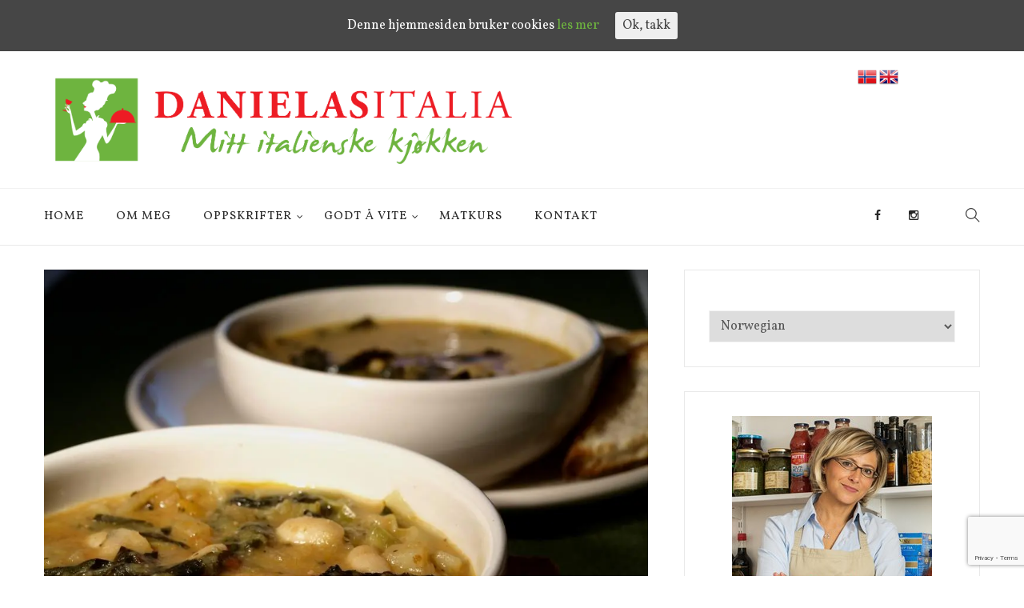

--- FILE ---
content_type: text/html; charset=UTF-8
request_url: https://www.danielasitalia.no/kokt-pa-nytt-suppe-ribollita/
body_size: 40429
content:
<!DOCTYPE html>
<html lang="nb-NO">
<head>
    <meta charset="UTF-8">
    <meta name="viewport" content="width=device-width">
    <link rel="profile" href="http://gmpg.org/xfn/11" />
    <link rel="pingback" href="https://www.danielasitalia.no/xmlrpc.php">
    <title>Kokt&#x2d;på&#x2d;nytt&#x2d;suppe (Ribollita) | DanielasItalia</title>
<meta name="uri-translation" content="on" />
<!-- The SEO Framework by Sybre Waaijer -->
<meta name="description" content="Kokt på nytt suppe. Ribollita toskansk suppe, grønnsaksuppe, italienske supper, toskanske oppskrifter" />
<meta property="og:image" content="https://i0.wp.com/www.danielasitalia.no/wp-content/uploads/2019/01/212-Ribollita.jpg?fit=1024%2C768&amp;ssl=1" />
<meta property="og:image:width" content="1024" />
<meta property="og:image:height" content="768" />
<meta property="og:image:alt" content="Ribollita" />
<meta property="og:locale" content="nb_NO" />
<meta property="og:type" content="article" />
<meta property="og:title" content="Kokt&#x2d;på&#x2d;nytt&#x2d;suppe (Ribollita) | DanielasItalia" />
<meta property="og:description" content="Kokt-på-nytt-suppe (Ribollita) Danielas Italia Toskansk suppe" />
<meta property="og:url" content="https://www.danielasitalia.no/kokt-pa-nytt-suppe-ribollita/" />
<meta property="og:site_name" content="DanielasItalia" />
<meta property="og:updated_time" content="2019-02-12T14:53+00:00" />
<meta property="article:published_time" content="2019-01-31T06:45+00:00" />
<meta property="article:modified_time" content="2019-02-12T14:53+00:00" />
<meta name="twitter:card" content="summary_large_image" />
<meta name="twitter:title" content="Kokt&#x2d;på&#x2d;nytt&#x2d;suppe (Ribollita) | DanielasItalia" />
<meta name="twitter:description" content="Kokt-på-nytt-suppe (Ribollita) Danielas Italia Toskansk suppe" />
<meta name="twitter:image" content="https://i0.wp.com/www.danielasitalia.no/wp-content/uploads/2019/01/212-Ribollita.jpg?fit=1024%2C768&amp;ssl=1" />
<meta name="twitter:image:alt" content="Ribollita" />
<link rel="canonical" href="https://www.danielasitalia.no/kokt-pa-nytt-suppe-ribollita/" />
<script type="application/ld+json">{"@context":"https://schema.org","@type":"BreadcrumbList","itemListElement":[{"@type":"ListItem","position":1,"item":{"@id":"https://www.danielasitalia.no/","name":"Mitt italienske kj\u00f8kken"}},{"@type":"ListItem","position":2,"item":{"@id":"https://www.danielasitalia.no/category/supper-zuppe/","name":"Supper/Zuppe"}},{"@type":"ListItem","position":3,"item":{"@id":"https://www.danielasitalia.no/kokt-pa-nytt-suppe-ribollita/","name":"Kokt-p\u00e5-nytt-suppe (Ribollita)"}}]}</script>
<!-- / The SEO Framework by Sybre Waaijer | 24.22ms meta | 12.55ms boot -->

<link rel='dns-prefetch' href='//stats.wp.com' />
<link rel='dns-prefetch' href='//fonts.googleapis.com' />
<link rel='dns-prefetch' href='//i0.wp.com' />
<link rel='dns-prefetch' href='//c0.wp.com' />
<link rel="alternate" type="application/rss+xml" title="DanielasItalia &raquo; strøm" href="https://www.danielasitalia.no/feed/" />
<link rel="alternate" type="application/rss+xml" title="DanielasItalia &raquo; kommentarstrøm" href="https://www.danielasitalia.no/comments/feed/" />
<link rel="alternate" type="application/rss+xml" title="DanielasItalia &raquo; Kokt-på-nytt-suppe (Ribollita) kommentarstrøm" href="https://www.danielasitalia.no/kokt-pa-nytt-suppe-ribollita/feed/" />
<script type="text/javascript">
window._wpemojiSettings = {"baseUrl":"https:\/\/s.w.org\/images\/core\/emoji\/14.0.0\/72x72\/","ext":".png","svgUrl":"https:\/\/s.w.org\/images\/core\/emoji\/14.0.0\/svg\/","svgExt":".svg","source":{"concatemoji":"https:\/\/www.danielasitalia.no\/wp-includes\/js\/wp-emoji-release.min.js?ver=6.2.2"}};
/*! This file is auto-generated */
!function(e,a,t){var n,r,o,i=a.createElement("canvas"),p=i.getContext&&i.getContext("2d");function s(e,t){p.clearRect(0,0,i.width,i.height),p.fillText(e,0,0);e=i.toDataURL();return p.clearRect(0,0,i.width,i.height),p.fillText(t,0,0),e===i.toDataURL()}function c(e){var t=a.createElement("script");t.src=e,t.defer=t.type="text/javascript",a.getElementsByTagName("head")[0].appendChild(t)}for(o=Array("flag","emoji"),t.supports={everything:!0,everythingExceptFlag:!0},r=0;r<o.length;r++)t.supports[o[r]]=function(e){if(p&&p.fillText)switch(p.textBaseline="top",p.font="600 32px Arial",e){case"flag":return s("\ud83c\udff3\ufe0f\u200d\u26a7\ufe0f","\ud83c\udff3\ufe0f\u200b\u26a7\ufe0f")?!1:!s("\ud83c\uddfa\ud83c\uddf3","\ud83c\uddfa\u200b\ud83c\uddf3")&&!s("\ud83c\udff4\udb40\udc67\udb40\udc62\udb40\udc65\udb40\udc6e\udb40\udc67\udb40\udc7f","\ud83c\udff4\u200b\udb40\udc67\u200b\udb40\udc62\u200b\udb40\udc65\u200b\udb40\udc6e\u200b\udb40\udc67\u200b\udb40\udc7f");case"emoji":return!s("\ud83e\udef1\ud83c\udffb\u200d\ud83e\udef2\ud83c\udfff","\ud83e\udef1\ud83c\udffb\u200b\ud83e\udef2\ud83c\udfff")}return!1}(o[r]),t.supports.everything=t.supports.everything&&t.supports[o[r]],"flag"!==o[r]&&(t.supports.everythingExceptFlag=t.supports.everythingExceptFlag&&t.supports[o[r]]);t.supports.everythingExceptFlag=t.supports.everythingExceptFlag&&!t.supports.flag,t.DOMReady=!1,t.readyCallback=function(){t.DOMReady=!0},t.supports.everything||(n=function(){t.readyCallback()},a.addEventListener?(a.addEventListener("DOMContentLoaded",n,!1),e.addEventListener("load",n,!1)):(e.attachEvent("onload",n),a.attachEvent("onreadystatechange",function(){"complete"===a.readyState&&t.readyCallback()})),(e=t.source||{}).concatemoji?c(e.concatemoji):e.wpemoji&&e.twemoji&&(c(e.twemoji),c(e.wpemoji)))}(window,document,window._wpemojiSettings);
</script>
<style type="text/css">
img.wp-smiley,
img.emoji {
	display: inline !important;
	border: none !important;
	box-shadow: none !important;
	height: 1em !important;
	width: 1em !important;
	margin: 0 0.07em !important;
	vertical-align: -0.1em !important;
	background: none !important;
	padding: 0 !important;
}
</style>
	<link rel='stylesheet' id='h5ab-print-font-awesome-css' href='https://www.danielasitalia.no/wp-content/plugins/print-post-and-page/css/font-awesome.min.css?ver=6.2.2' type='text/css' media='all' />
<link rel='stylesheet' id='h5ab-print-css-css' href='https://www.danielasitalia.no/wp-content/plugins/print-post-and-page/css/h5ab-print.min.css?ver=6.2.2' type='text/css' media='all' />
<link rel='stylesheet' id='sbi_styles-css' href='https://www.danielasitalia.no/wp-content/plugins/instagram-feed/css/sbi-styles.min.css?ver=6.2.8' type='text/css' media='all' />
<link rel='stylesheet' id='wp-block-library-css' href='https://c0.wp.com/c/6.2.2/wp-includes/css/dist/block-library/style.min.css' type='text/css' media='all' />
<style id='wp-block-library-inline-css' type='text/css'>
.has-text-align-justify{text-align:justify;}
</style>
<link rel='stylesheet' id='jetpack-videopress-video-block-view-css' href='https://www.danielasitalia.no/wp-content/plugins/jetpack/jetpack_vendor/automattic/jetpack-videopress/build/block-editor/blocks/video/view.css?minify=false&#038;ver=34ae973733627b74a14e' type='text/css' media='all' />
<link rel='stylesheet' id='mediaelement-css' href='https://c0.wp.com/c/6.2.2/wp-includes/js/mediaelement/mediaelementplayer-legacy.min.css' type='text/css' media='all' />
<link rel='stylesheet' id='wp-mediaelement-css' href='https://c0.wp.com/c/6.2.2/wp-includes/js/mediaelement/wp-mediaelement.min.css' type='text/css' media='all' />
<link rel='stylesheet' id='classic-theme-styles-css' href='https://c0.wp.com/c/6.2.2/wp-includes/css/classic-themes.min.css' type='text/css' media='all' />
<style id='global-styles-inline-css' type='text/css'>
body{--wp--preset--color--black: #000000;--wp--preset--color--cyan-bluish-gray: #abb8c3;--wp--preset--color--white: #ffffff;--wp--preset--color--pale-pink: #f78da7;--wp--preset--color--vivid-red: #cf2e2e;--wp--preset--color--luminous-vivid-orange: #ff6900;--wp--preset--color--luminous-vivid-amber: #fcb900;--wp--preset--color--light-green-cyan: #7bdcb5;--wp--preset--color--vivid-green-cyan: #00d084;--wp--preset--color--pale-cyan-blue: #8ed1fc;--wp--preset--color--vivid-cyan-blue: #0693e3;--wp--preset--color--vivid-purple: #9b51e0;--wp--preset--gradient--vivid-cyan-blue-to-vivid-purple: linear-gradient(135deg,rgba(6,147,227,1) 0%,rgb(155,81,224) 100%);--wp--preset--gradient--light-green-cyan-to-vivid-green-cyan: linear-gradient(135deg,rgb(122,220,180) 0%,rgb(0,208,130) 100%);--wp--preset--gradient--luminous-vivid-amber-to-luminous-vivid-orange: linear-gradient(135deg,rgba(252,185,0,1) 0%,rgba(255,105,0,1) 100%);--wp--preset--gradient--luminous-vivid-orange-to-vivid-red: linear-gradient(135deg,rgba(255,105,0,1) 0%,rgb(207,46,46) 100%);--wp--preset--gradient--very-light-gray-to-cyan-bluish-gray: linear-gradient(135deg,rgb(238,238,238) 0%,rgb(169,184,195) 100%);--wp--preset--gradient--cool-to-warm-spectrum: linear-gradient(135deg,rgb(74,234,220) 0%,rgb(151,120,209) 20%,rgb(207,42,186) 40%,rgb(238,44,130) 60%,rgb(251,105,98) 80%,rgb(254,248,76) 100%);--wp--preset--gradient--blush-light-purple: linear-gradient(135deg,rgb(255,206,236) 0%,rgb(152,150,240) 100%);--wp--preset--gradient--blush-bordeaux: linear-gradient(135deg,rgb(254,205,165) 0%,rgb(254,45,45) 50%,rgb(107,0,62) 100%);--wp--preset--gradient--luminous-dusk: linear-gradient(135deg,rgb(255,203,112) 0%,rgb(199,81,192) 50%,rgb(65,88,208) 100%);--wp--preset--gradient--pale-ocean: linear-gradient(135deg,rgb(255,245,203) 0%,rgb(182,227,212) 50%,rgb(51,167,181) 100%);--wp--preset--gradient--electric-grass: linear-gradient(135deg,rgb(202,248,128) 0%,rgb(113,206,126) 100%);--wp--preset--gradient--midnight: linear-gradient(135deg,rgb(2,3,129) 0%,rgb(40,116,252) 100%);--wp--preset--duotone--dark-grayscale: url('#wp-duotone-dark-grayscale');--wp--preset--duotone--grayscale: url('#wp-duotone-grayscale');--wp--preset--duotone--purple-yellow: url('#wp-duotone-purple-yellow');--wp--preset--duotone--blue-red: url('#wp-duotone-blue-red');--wp--preset--duotone--midnight: url('#wp-duotone-midnight');--wp--preset--duotone--magenta-yellow: url('#wp-duotone-magenta-yellow');--wp--preset--duotone--purple-green: url('#wp-duotone-purple-green');--wp--preset--duotone--blue-orange: url('#wp-duotone-blue-orange');--wp--preset--font-size--small: 13px;--wp--preset--font-size--medium: 20px;--wp--preset--font-size--large: 36px;--wp--preset--font-size--x-large: 42px;--wp--preset--spacing--20: 0.44rem;--wp--preset--spacing--30: 0.67rem;--wp--preset--spacing--40: 1rem;--wp--preset--spacing--50: 1.5rem;--wp--preset--spacing--60: 2.25rem;--wp--preset--spacing--70: 3.38rem;--wp--preset--spacing--80: 5.06rem;--wp--preset--shadow--natural: 6px 6px 9px rgba(0, 0, 0, 0.2);--wp--preset--shadow--deep: 12px 12px 50px rgba(0, 0, 0, 0.4);--wp--preset--shadow--sharp: 6px 6px 0px rgba(0, 0, 0, 0.2);--wp--preset--shadow--outlined: 6px 6px 0px -3px rgba(255, 255, 255, 1), 6px 6px rgba(0, 0, 0, 1);--wp--preset--shadow--crisp: 6px 6px 0px rgba(0, 0, 0, 1);}:where(.is-layout-flex){gap: 0.5em;}body .is-layout-flow > .alignleft{float: left;margin-inline-start: 0;margin-inline-end: 2em;}body .is-layout-flow > .alignright{float: right;margin-inline-start: 2em;margin-inline-end: 0;}body .is-layout-flow > .aligncenter{margin-left: auto !important;margin-right: auto !important;}body .is-layout-constrained > .alignleft{float: left;margin-inline-start: 0;margin-inline-end: 2em;}body .is-layout-constrained > .alignright{float: right;margin-inline-start: 2em;margin-inline-end: 0;}body .is-layout-constrained > .aligncenter{margin-left: auto !important;margin-right: auto !important;}body .is-layout-constrained > :where(:not(.alignleft):not(.alignright):not(.alignfull)){max-width: var(--wp--style--global--content-size);margin-left: auto !important;margin-right: auto !important;}body .is-layout-constrained > .alignwide{max-width: var(--wp--style--global--wide-size);}body .is-layout-flex{display: flex;}body .is-layout-flex{flex-wrap: wrap;align-items: center;}body .is-layout-flex > *{margin: 0;}:where(.wp-block-columns.is-layout-flex){gap: 2em;}.has-black-color{color: var(--wp--preset--color--black) !important;}.has-cyan-bluish-gray-color{color: var(--wp--preset--color--cyan-bluish-gray) !important;}.has-white-color{color: var(--wp--preset--color--white) !important;}.has-pale-pink-color{color: var(--wp--preset--color--pale-pink) !important;}.has-vivid-red-color{color: var(--wp--preset--color--vivid-red) !important;}.has-luminous-vivid-orange-color{color: var(--wp--preset--color--luminous-vivid-orange) !important;}.has-luminous-vivid-amber-color{color: var(--wp--preset--color--luminous-vivid-amber) !important;}.has-light-green-cyan-color{color: var(--wp--preset--color--light-green-cyan) !important;}.has-vivid-green-cyan-color{color: var(--wp--preset--color--vivid-green-cyan) !important;}.has-pale-cyan-blue-color{color: var(--wp--preset--color--pale-cyan-blue) !important;}.has-vivid-cyan-blue-color{color: var(--wp--preset--color--vivid-cyan-blue) !important;}.has-vivid-purple-color{color: var(--wp--preset--color--vivid-purple) !important;}.has-black-background-color{background-color: var(--wp--preset--color--black) !important;}.has-cyan-bluish-gray-background-color{background-color: var(--wp--preset--color--cyan-bluish-gray) !important;}.has-white-background-color{background-color: var(--wp--preset--color--white) !important;}.has-pale-pink-background-color{background-color: var(--wp--preset--color--pale-pink) !important;}.has-vivid-red-background-color{background-color: var(--wp--preset--color--vivid-red) !important;}.has-luminous-vivid-orange-background-color{background-color: var(--wp--preset--color--luminous-vivid-orange) !important;}.has-luminous-vivid-amber-background-color{background-color: var(--wp--preset--color--luminous-vivid-amber) !important;}.has-light-green-cyan-background-color{background-color: var(--wp--preset--color--light-green-cyan) !important;}.has-vivid-green-cyan-background-color{background-color: var(--wp--preset--color--vivid-green-cyan) !important;}.has-pale-cyan-blue-background-color{background-color: var(--wp--preset--color--pale-cyan-blue) !important;}.has-vivid-cyan-blue-background-color{background-color: var(--wp--preset--color--vivid-cyan-blue) !important;}.has-vivid-purple-background-color{background-color: var(--wp--preset--color--vivid-purple) !important;}.has-black-border-color{border-color: var(--wp--preset--color--black) !important;}.has-cyan-bluish-gray-border-color{border-color: var(--wp--preset--color--cyan-bluish-gray) !important;}.has-white-border-color{border-color: var(--wp--preset--color--white) !important;}.has-pale-pink-border-color{border-color: var(--wp--preset--color--pale-pink) !important;}.has-vivid-red-border-color{border-color: var(--wp--preset--color--vivid-red) !important;}.has-luminous-vivid-orange-border-color{border-color: var(--wp--preset--color--luminous-vivid-orange) !important;}.has-luminous-vivid-amber-border-color{border-color: var(--wp--preset--color--luminous-vivid-amber) !important;}.has-light-green-cyan-border-color{border-color: var(--wp--preset--color--light-green-cyan) !important;}.has-vivid-green-cyan-border-color{border-color: var(--wp--preset--color--vivid-green-cyan) !important;}.has-pale-cyan-blue-border-color{border-color: var(--wp--preset--color--pale-cyan-blue) !important;}.has-vivid-cyan-blue-border-color{border-color: var(--wp--preset--color--vivid-cyan-blue) !important;}.has-vivid-purple-border-color{border-color: var(--wp--preset--color--vivid-purple) !important;}.has-vivid-cyan-blue-to-vivid-purple-gradient-background{background: var(--wp--preset--gradient--vivid-cyan-blue-to-vivid-purple) !important;}.has-light-green-cyan-to-vivid-green-cyan-gradient-background{background: var(--wp--preset--gradient--light-green-cyan-to-vivid-green-cyan) !important;}.has-luminous-vivid-amber-to-luminous-vivid-orange-gradient-background{background: var(--wp--preset--gradient--luminous-vivid-amber-to-luminous-vivid-orange) !important;}.has-luminous-vivid-orange-to-vivid-red-gradient-background{background: var(--wp--preset--gradient--luminous-vivid-orange-to-vivid-red) !important;}.has-very-light-gray-to-cyan-bluish-gray-gradient-background{background: var(--wp--preset--gradient--very-light-gray-to-cyan-bluish-gray) !important;}.has-cool-to-warm-spectrum-gradient-background{background: var(--wp--preset--gradient--cool-to-warm-spectrum) !important;}.has-blush-light-purple-gradient-background{background: var(--wp--preset--gradient--blush-light-purple) !important;}.has-blush-bordeaux-gradient-background{background: var(--wp--preset--gradient--blush-bordeaux) !important;}.has-luminous-dusk-gradient-background{background: var(--wp--preset--gradient--luminous-dusk) !important;}.has-pale-ocean-gradient-background{background: var(--wp--preset--gradient--pale-ocean) !important;}.has-electric-grass-gradient-background{background: var(--wp--preset--gradient--electric-grass) !important;}.has-midnight-gradient-background{background: var(--wp--preset--gradient--midnight) !important;}.has-small-font-size{font-size: var(--wp--preset--font-size--small) !important;}.has-medium-font-size{font-size: var(--wp--preset--font-size--medium) !important;}.has-large-font-size{font-size: var(--wp--preset--font-size--large) !important;}.has-x-large-font-size{font-size: var(--wp--preset--font-size--x-large) !important;}
.wp-block-navigation a:where(:not(.wp-element-button)){color: inherit;}
:where(.wp-block-columns.is-layout-flex){gap: 2em;}
.wp-block-pullquote{font-size: 1.5em;line-height: 1.6;}
</style>
<link rel='stylesheet' id='contact-form-7-css' href='https://www.danielasitalia.no/wp-content/plugins/contact-form-7/includes/css/styles.css?ver=5.8.7' type='text/css' media='all' />
<link rel='stylesheet' id='crafty-social-buttons-styles-css' href='https://www.danielasitalia.no/wp-content/plugins/crafty-social-buttons/css/public.min.css?ver=1.5.3' type='text/css' media='all' />
<link rel='stylesheet' id='core-front-css' href='https://www.danielasitalia.no/wp-content/plugins/theme-core/assets/css/na-core-front.css?ver=1.0' type='text/css' media='all' />
<link rel='stylesheet' id='cookie-consent-style-css' href='https://www.danielasitalia.no/wp-content/plugins/uk-cookie-consent/assets/css/style.css?ver=6.2.2' type='text/css' media='all' />
<link rel='stylesheet' id='spu-public-css-css' href='https://www.danielasitalia.no/wp-content/plugins/popups/public/assets/css/public.css?ver=1.8' type='text/css' media='all' />
<link rel='stylesheet' id='goody_fonts-css' href='https://fonts.googleapis.com/css?family=Roboto%3A300%2C300i%2C400%2C400i%2C500%2C700%2C900%7COswald&#038;subset=latin%2Clatin-ext' type='text/css' media='all' />
<link rel='stylesheet' id='bootstrap-css' href='https://www.danielasitalia.no/wp-content/themes/goody/assets/css/bootstrap.min.css?ver=3.0.2%20' type='text/css' media='all' />
<link rel='stylesheet' id='goody-main-css' href='https://www.danielasitalia.no/wp-content/themes/goody/style.css' type='text/css' media='all' />
<link rel='stylesheet' id='goody-css-css' href='https://www.danielasitalia.no/wp-content/themes/goody/assets/css/style-default.min.css?ver=6.2.2' type='text/css' media='all' />
<style id='goody-css-inline-css' type='text/css'>

		/* Custom  Font size */
		body {
            font-family: Vollkorn;
		}
	
</style>
<link rel='stylesheet' id='goody-fonts-customize-css' href='https://fonts.googleapis.com/css?family=Vollkorn&#038;subset=latin%2Clatin-ext' type='text/css' media='all' />
<link rel='stylesheet' id='goody-child-theme-css' href='https://www.danielasitalia.no/wp-content/themes/goody-child/style.css?ver=6.2.2' type='text/css' media='all' />
<link rel='stylesheet' id='jetpack_css-css' href='https://c0.wp.com/p/jetpack/12.3.1/css/jetpack.css' type='text/css' media='all' />
<script type='text/javascript' src='https://c0.wp.com/c/6.2.2/wp-includes/js/jquery/jquery.min.js' id='jquery-core-js'></script>
<script type='text/javascript' src='https://c0.wp.com/c/6.2.2/wp-includes/js/jquery/jquery-migrate.min.js' id='jquery-migrate-js'></script>
<script type='text/javascript' src='https://www.danielasitalia.no/wp-content/themes/goody-child/assets/js/dev/goody.js?ver=6.2.2' id='goody-child-js'></script>
<link rel="https://api.w.org/" href="https://www.danielasitalia.no/wp-json/" /><link rel="alternate" type="application/json" href="https://www.danielasitalia.no/wp-json/wp/v2/posts/4081" /><link rel="EditURI" type="application/rsd+xml" title="RSD" href="https://www.danielasitalia.no/xmlrpc.php?rsd" />
<link rel="wlwmanifest" type="application/wlwmanifest+xml" href="https://www.danielasitalia.no/wp-includes/wlwmanifest.xml" />
<link rel="alternate" type="application/json+oembed" href="https://www.danielasitalia.no/wp-json/oembed/1.0/embed?url=https%3A%2F%2Fwww.danielasitalia.no%2Fkokt-pa-nytt-suppe-ribollita%2F" />
<link rel="alternate" type="text/xml+oembed" href="https://www.danielasitalia.no/wp-json/oembed/1.0/embed?url=https%3A%2F%2Fwww.danielasitalia.no%2Fkokt-pa-nytt-suppe-ribollita%2F&#038;format=xml" />

		<!-- GA Google Analytics @ https://m0n.co/ga -->
		<script>
			(function(i,s,o,g,r,a,m){i['GoogleAnalyticsObject']=r;i[r]=i[r]||function(){
			(i[r].q=i[r].q||[]).push(arguments)},i[r].l=1*new Date();a=s.createElement(o),
			m=s.getElementsByTagName(o)[0];a.async=1;a.src=g;m.parentNode.insertBefore(a,m)
			})(window,document,'script','https://www.google-analytics.com/analytics.js','ga');
			ga('create', 'UA-109903876-1', 'auto');
			ga('set', 'anonymizeIp', true);
			ga('send', 'pageview');
		</script>

	<style id="ctcc-css" type="text/css" media="screen">
				#catapult-cookie-bar {
					box-sizing: border-box;
					max-height: 0;
					opacity: 0;
					z-index: 99999;
					overflow: hidden;
					color: #ffffff;
					position: fixed;
					left: 0;
					top: 0;
					width: 100%;
					background-color: #464646;
				}
				#catapult-cookie-bar a {
					color: #6eb43f;
				}
				#catapult-cookie-bar .x_close span {
					background-color: #424242;
				}
				button#catapultCookie {
					background:#efefef;
					color: #424242;
					border: 0; padding: 6px 9px; border-radius: 3px;
				}
				#catapult-cookie-bar h3 {
					color: #ffffff;
				}
				.has-cookie-bar #catapult-cookie-bar {
					opacity: 1;
					max-height: 999px;
					min-height: 30px;
				}</style>	<style>img#wpstats{display:none}</style>
		
        <script type="text/javascript">
            var jQueryMigrateHelperHasSentDowngrade = false;

			window.onerror = function( msg, url, line, col, error ) {
				// Break out early, do not processing if a downgrade reqeust was already sent.
				if ( jQueryMigrateHelperHasSentDowngrade ) {
					return true;
                }

				var xhr = new XMLHttpRequest();
				var nonce = 'ee509ca319';
				var jQueryFunctions = [
					'andSelf',
					'browser',
					'live',
					'boxModel',
					'support.boxModel',
					'size',
					'swap',
					'clean',
					'sub',
                ];
				var match_pattern = /\)\.(.+?) is not a function/;
                var erroredFunction = msg.match( match_pattern );

                // If there was no matching functions, do not try to downgrade.
                if ( null === erroredFunction || typeof erroredFunction !== 'object' || typeof erroredFunction[1] === "undefined" || -1 === jQueryFunctions.indexOf( erroredFunction[1] ) ) {
                    return true;
                }

                // Set that we've now attempted a downgrade request.
                jQueryMigrateHelperHasSentDowngrade = true;

				xhr.open( 'POST', 'https://www.danielasitalia.no/wp-admin/admin-ajax.php' );
				xhr.setRequestHeader( 'Content-Type', 'application/x-www-form-urlencoded' );
				xhr.onload = function () {
					var response,
                        reload = false;

					if ( 200 === xhr.status ) {
                        try {
                        	response = JSON.parse( xhr.response );

                        	reload = response.data.reload;
                        } catch ( e ) {
                        	reload = false;
                        }
                    }

					// Automatically reload the page if a deprecation caused an automatic downgrade, ensure visitors get the best possible experience.
					if ( reload ) {
						location.reload();
                    }
				};

				xhr.send( encodeURI( 'action=jquery-migrate-downgrade-version&_wpnonce=' + nonce ) );

				// Suppress error alerts in older browsers
				return true;
			}
        </script>

		        <meta property="fb:app_id" content="" />
<style type="text/css">.recentcomments a{display:inline !important;padding:0 !important;margin:0 !important;}</style><meta name="generator" content="Powered by Visual Composer - drag and drop page builder for WordPress."/>
<!--[if lte IE 9]><link rel="stylesheet" type="text/css" href="https://www.danielasitalia.no/wp-content/plugins/js_composer/assets/css/vc_lte_ie9.min.css" media="screen"><![endif]-->			<style type="text/css">
				/* If html does not have either class, do not show lazy loaded images. */
				html:not( .jetpack-lazy-images-js-enabled ):not( .js ) .jetpack-lazy-image {
					display: none;
				}
			</style>
			<script>
				document.documentElement.classList.add(
					'jetpack-lazy-images-js-enabled'
				);
			</script>
		<link rel="icon" href="https://i0.wp.com/www.danielasitalia.no/wp-content/uploads/2017/10/cropped-opquad.jpg?fit=32%2C32&#038;ssl=1" sizes="32x32" />
<link rel="icon" href="https://i0.wp.com/www.danielasitalia.no/wp-content/uploads/2017/10/cropped-opquad.jpg?fit=192%2C192&#038;ssl=1" sizes="192x192" />
<link rel="apple-touch-icon" href="https://i0.wp.com/www.danielasitalia.no/wp-content/uploads/2017/10/cropped-opquad.jpg?fit=180%2C180&#038;ssl=1" />
<meta name="msapplication-TileImage" content="https://i0.wp.com/www.danielasitalia.no/wp-content/uploads/2017/10/cropped-opquad.jpg?fit=270%2C270&#038;ssl=1" />
<noscript><style type="text/css"> .wpb_animate_when_almost_visible { opacity: 1; }</style></noscript></head>
<body class="post-template-default single single-post postid-4081 single-format-standard ajax-nice-likes wpb-js-composer js-comp-ver-5.2.1 vc_responsive">
<div id="fb-root"></div>
<script async defer crossorigin="anonymous" src="https://connect.facebook.net/it_IT/sdk.js#xfbml=1&version=v9.0" nonce="8SjNC8si"></script>
<div id="page" class="wrapper site">
    <div class="canvas-overlay"></div>
    <header id="masthead" class="site-header header-left">
    <div id="goody-header">
        <div class="header-content-logo container">
                        <div class="site-logo" id="logo">
            <a href="https://www.danielasitalia.no/" rel="home">
                                        <img src="http://www.danielasitalia.no/wp-content/uploads/2017/12/DanielasItalia-logo-rettangolare.png" alt="DanielasItalia" />
                

            </a>
        </div>
                    <div class='menu_flag'>
	<span class="notranslate">
	<a class="nturl" href="https://www.danielasitalia.no/"><img  src="https://www.danielasitalia.no/wp-content/plugins/gtranslate/flags/24/no.png" /></a>
	<a class="nturl" href="https://www.danielasitalia.no/en/"><img  src="https://www.danielasitalia.no/wp-content/plugins/gtranslate/flags/24/en.png" /></a>
	</span>
</div>
                <div class="header-middle">
                                    </div>
        </div>
        <div class="header-content-right hidden-md hidden-lg">
            <div class="searchform-mini searchform-moblie hidden-md hidden-lg">
                <button class="btn-mini-search"><i class="ti-search"></i></button>
            </div>
            <div class="searchform-wrap search-transition-wrap goody-hidden">
                <div class="search-transition-inner">
                    <form method="get"  class="searchform" action="https://www.danielasitalia.no/">

    <div class="input-group">
        <input type="text" class="form-control" placeholder="Søke ... " value="" name="s" />
        <span class="input-group-btn">
            <button class="btn btn-primary"><i class="ti-search"></i></button>
        </span>
    </div>

</form>                    <button class="btn-mini-close pull-right"><i class="fa fa-close"></i></button>
                </div>
            </div>
        </div>

        <div class="header-content header-fixed">
                <div class="goody-header-content container">
                    <!-- Menu-->
                    <div id="na-menu-primary" class="nav-menu clearfix">
                        <nav class="text-center na-menu-primary clearfix">
                            <ul id="menu-menu-1" class="nav navbar-nav na-menu mega-menu"><li id="menu-item-1207" class="menu-item menu-item-type-custom menu-item-object-custom menu-item-home menu-item-1207"><a href="http://www.danielasitalia.no">Home</a></li>
<li id="menu-item-1208" class="menu-item menu-item-type-post_type menu-item-object-page menu-item-1208"><a href="https://www.danielasitalia.no/om-meg/">Om meg</a></li>
<li id="menu-item-1204" class="menu-item menu-item-type-post_type menu-item-object-page menu-item-has-children menu-item-1204"><a href="https://www.danielasitalia.no/oppskrifter/">Oppskrifter</a>
<ul class="sub-menu">
	<li id="menu-item-1210" class="menu-item menu-item-type-taxonomy menu-item-object-category menu-item-1210"><a href="https://www.danielasitalia.no/category/forretter-antipasti/">Forretter/Antipasti</a></li>
	<li id="menu-item-1211" class="menu-item menu-item-type-taxonomy menu-item-object-category current-post-ancestor current-menu-parent current-post-parent menu-item-1211"><a href="https://www.danielasitalia.no/category/supper-zuppe/">Supper/Zuppe</a></li>
	<li id="menu-item-1212" class="menu-item menu-item-type-taxonomy menu-item-object-category menu-item-1212"><a href="https://www.danielasitalia.no/category/pasta-e-risotto/">Pasta &amp; risotto</a></li>
	<li id="menu-item-1216" class="menu-item menu-item-type-taxonomy menu-item-object-category menu-item-1216"><a href="https://www.danielasitalia.no/category/torte-salate-paier-e-frittate/">Paier/Torte salate e frittate</a></li>
	<li id="menu-item-1213" class="menu-item menu-item-type-taxonomy menu-item-object-category menu-item-1213"><a href="https://www.danielasitalia.no/category/fisk-pesce/">Fisk/Pesce</a></li>
	<li id="menu-item-1214" class="menu-item menu-item-type-taxonomy menu-item-object-category menu-item-1214"><a href="https://www.danielasitalia.no/category/kjott-carne/">Kjøtt/Carne</a></li>
	<li id="menu-item-1215" class="menu-item menu-item-type-taxonomy menu-item-object-category menu-item-1215"><a href="https://www.danielasitalia.no/category/tilbehor-insalate/">Tilbehør/Insalate</a></li>
	<li id="menu-item-1217" class="menu-item menu-item-type-taxonomy menu-item-object-category menu-item-1217"><a href="https://www.danielasitalia.no/category/dessert-dolci/">Dessert/Dolci</a></li>
	<li id="menu-item-1218" class="menu-item menu-item-type-taxonomy menu-item-object-category current-post-ancestor current-menu-parent current-post-parent menu-item-1218"><a href="https://www.danielasitalia.no/category/vegetar-vegetariani/">Vegetar/Vegetariani</a></li>
	<li id="menu-item-1219" class="menu-item menu-item-type-taxonomy menu-item-object-category current-post-ancestor current-menu-parent current-post-parent menu-item-1219"><a href="https://www.danielasitalia.no/category/tradisjonelle-retter-piatti-tradizionali/">Tradisjonelle retter/Piatti tradizionali</a></li>
	<li id="menu-item-2567" class="menu-item menu-item-type-taxonomy menu-item-object-category menu-item-2567"><a href="https://www.danielasitalia.no/category/kaker-og-andre-sotsaker-torte/">Kaker og andre søtsaker/Torte</a></li>
	<li id="menu-item-3211" class="menu-item menu-item-type-taxonomy menu-item-object-category menu-item-3211"><a href="https://www.danielasitalia.no/category/sommermat-ricette-estive/">Sommermat/Ricette estive</a></li>
</ul>
</li>
<li id="menu-item-1206" class="menu-item menu-item-type-post_type menu-item-object-page menu-item-has-children menu-item-1206"><a href="https://www.danielasitalia.no/godt-a-vite/">Godt å vite</a>
<ul class="sub-menu">
	<li id="menu-item-7314" class="menu-item menu-item-type-post_type menu-item-object-page menu-item-7314"><a href="https://www.danielasitalia.no/tradisjoner-tradizioni/">Tradisjoner/Tradizioni</a></li>
	<li id="menu-item-1220" class="menu-item menu-item-type-post_type menu-item-object-page menu-item-1220"><a href="https://www.danielasitalia.no/ord/">Ord/Parole</a></li>
	<li id="menu-item-1222" class="menu-item menu-item-type-post_type menu-item-object-page menu-item-1222"><a href="https://www.danielasitalia.no/utrykk/">Utrykk/Modi di dire</a></li>
	<li id="menu-item-1221" class="menu-item menu-item-type-post_type menu-item-object-page menu-item-1221"><a href="https://www.danielasitalia.no/italiensk-meny/">Italiensk meny</a></li>
	<li id="menu-item-1223" class="menu-item menu-item-type-post_type menu-item-object-page menu-item-1223"><a href="https://www.danielasitalia.no/danielas-land/">Danielas land/Il paese di Daniela</a></li>
	<li id="menu-item-1224" class="menu-item menu-item-type-post_type menu-item-object-page menu-item-1224"><a href="https://www.danielasitalia.no/la-pasta/">Pasta</a></li>
	<li id="menu-item-1225" class="menu-item menu-item-type-post_type menu-item-object-page menu-item-1225"><a href="https://www.danielasitalia.no/risotto/">Risotto</a></li>
	<li id="menu-item-1226" class="menu-item menu-item-type-post_type menu-item-object-page menu-item-1226"><a href="https://www.danielasitalia.no/grunnoppskrifter-ricette-di-base/">Grunnoppskrifter/ Ricette di base</a></li>
	<li id="menu-item-1228" class="menu-item menu-item-type-post_type menu-item-object-page menu-item-1228"><a href="https://www.danielasitalia.no/ost/">Ost/Formaggi</a></li>
	<li id="menu-item-2581" class="menu-item menu-item-type-post_type menu-item-object-page menu-item-2581"><a href="https://www.danielasitalia.no/spekemat-salumi/">Spekemat/Salumi</a></li>
	<li id="menu-item-1227" class="menu-item menu-item-type-post_type menu-item-object-page menu-item-1227"><a href="https://www.danielasitalia.no/drikke/">Drikke/Bevande</a></li>
</ul>
</li>
<li id="menu-item-2973" class="menu-item menu-item-type-post_type menu-item-object-page menu-item-2973"><a href="https://www.danielasitalia.no/matkurs/">Matkurs</a></li>
<li id="menu-item-1209" class="menu-item menu-item-type-post_type menu-item-object-page menu-item-1209"><a href="https://www.danielasitalia.no/kontakt/">Kontakt</a></li>
</ul>                        </nav>
                    </div>
                    <!--Seacrch & Cart-->
                    <div class="header-content-right">

                        <div class="header-social">
                            <div id="goody_social-3" class="widget first goody_social"><div class="goody-social-icon clearfix"><a href="https://www.facebook.com/danielasitalia/" target="_blank" title="ion-social-facebook" class="ion-social-facebook"><i class="fa fa-facebook"></i></a><a href="https://www.instagram.com/danielasitalia/" target="_blank" title="ion-social-instagram" class="ion-social-instagram"><i class="fa fa-instagram"></i></a></div></div>                        </div>
                        <div class="searchform-mini ">
                            <button class="btn-mini-search"><i class="ti-search"></i></button>
                        </div>
                        <div class="searchform-wrap search-transition-wrap goody-hidden">
                            <div class="search-transition-inner">
                                <form method="get"  class="searchform" action="https://www.danielasitalia.no/">

    <div class="input-group">
        <input type="text" class="form-control" placeholder="Søke ... " value="" name="s" />
        <span class="input-group-btn">
            <button class="btn btn-primary"><i class="ti-search"></i></button>
        </span>
    </div>

</form>                                <button class="btn-mini-close pull-right"><i class="fa fa-close"></i></button>
                            </div>
                        </div>
                    </div>
                </div>
        </div>
    </div>
</header><!-- .site-header -->    <div id="content" class="site-content"><div class="wrap-content " role="main">
    <div class="container">
        <div class="row">
            
                    <div class="main-content content-sidebar-right col-sx-12 col-sm-12 col-md-8 col-lg-8">
                    <div class="content-inner">
                    <div class="box box-article single-1">
    <article id="post-4081" class="post-4081 post type-post status-publish format-standard has-post-thumbnail hentry category-supper-zuppe category-tradisjonelle-retter-piatti-tradizionali category-vegetar-vegetariani tag-bonner tag-det-italienske-kjokkenet tag-italiensk-mat tag-italiensk-matkultur tag-italiensk-oppskrift tag-kal tag-supper tag-toskansk-oppskrift tag-tradisjonelle-retter tag-vintermat">
        
                                                <div class="post-image single-image image-single-1 ">
                        <img width="1024" height="768" src="https://www.danielasitalia.no/wp-content/uploads/2019/01/212-Ribollita.jpg" class="attachment-goody-single-post size-goody-single-post wp-post-image jetpack-lazy-image" alt="Ribollita" decoding="async" data-attachment-id="4085" data-permalink="https://www.danielasitalia.no/kokt-pa-nytt-suppe-ribollita/olympus-digital-camera-6/" data-orig-file="https://i0.wp.com/www.danielasitalia.no/wp-content/uploads/2019/01/212-Ribollita.jpg?fit=1024%2C768&amp;ssl=1" data-orig-size="1024,768" data-comments-opened="1" data-image-meta="{&quot;aperture&quot;:&quot;5.6&quot;,&quot;credit&quot;:&quot;&quot;,&quot;camera&quot;:&quot;E-510&quot;,&quot;caption&quot;:&quot;OLYMPUS DIGITAL CAMERA&quot;,&quot;created_timestamp&quot;:&quot;1347908033&quot;,&quot;copyright&quot;:&quot;&quot;,&quot;focal_length&quot;:&quot;42&quot;,&quot;iso&quot;:&quot;100&quot;,&quot;shutter_speed&quot;:&quot;0.066666666666667&quot;,&quot;title&quot;:&quot;OLYMPUS DIGITAL CAMERA&quot;,&quot;orientation&quot;:&quot;1&quot;}" data-image-title="Ribollita" data-image-description="&lt;p&gt;Ribollita&lt;/p&gt;
" data-image-caption data-medium-file="https://i0.wp.com/www.danielasitalia.no/wp-content/uploads/2019/01/212-Ribollita.jpg?fit=600%2C450&amp;ssl=1" data-large-file="https://i0.wp.com/www.danielasitalia.no/wp-content/uploads/2019/01/212-Ribollita.jpg?fit=660%2C495&amp;ssl=1" data-lazy-srcset="https://i0.wp.com/www.danielasitalia.no/wp-content/uploads/2019/01/212-Ribollita.jpg?w=1024&amp;ssl=1 1024w, https://i0.wp.com/www.danielasitalia.no/wp-content/uploads/2019/01/212-Ribollita.jpg?resize=600%2C450&amp;ssl=1 600w, https://i0.wp.com/www.danielasitalia.no/wp-content/uploads/2019/01/212-Ribollita.jpg?resize=768%2C576&amp;ssl=1 768w" data-lazy-sizes="(max-width: 1024px) 100vw, 1024px" data-lazy-src="https://www.danielasitalia.no/wp-content/uploads/2019/01/212-Ribollita.jpg?is-pending-load=1" srcset="[data-uri]">                    </div>
                            
                <div class="entry-header clearfix">
            <span class="post-cat">               <a href="https://www.danielasitalia.no/category/supper-zuppe/" title="" >Supper/Zuppe</a>
                            ,                &nbsp;<a href="https://www.danielasitalia.no/category/tradisjonelle-retter-piatti-tradizionali/" title="" >Tradisjonelle retter/Piatti tradizionali</a>
             ,                &nbsp;<a href="https://www.danielasitalia.no/category/vegetar-vegetariani/" title="" >Vegetar/Vegetariani</a>
            </span>
            <header class="entry-header-title">
                <h1 class="entry-title">Kokt-på-nytt-suppe (Ribollita)</h1>            </header>
            <div class="entry-avatar">
                <span class="byline"><span class="author vcard"><span class="screen-reader-text"> </span><span class="by">Av</span><a class="url fn n" href="https://www.danielasitalia.no/author/daniela168/">Daniela</a></span></span><div class="posted-on post-date"><span class="author-on">on</span><span class="screen-reader-text"> </span><a href="https://www.danielasitalia.no/kokt-pa-nytt-suppe-ribollita/" rel="bookmark"><time class="entry-date published" datetime="2019-01-31T06:45:03+00:00">31 januar 2019</time><time class="updated" datetime="2019-02-12T14:53:01+00:00">12 februar 2019</time></a></div>	<div class="main-view-like">
					</div>

                            </div>
        </div>
        <div class="entry-content padding-content-single">
			            <p>&nbsp;</p>
<p>&nbsp;</p>
<p><img data-attachment-id="4085" data-permalink="https://www.danielasitalia.no/kokt-pa-nytt-suppe-ribollita/olympus-digital-camera-6/" data-orig-file="https://i0.wp.com/www.danielasitalia.no/wp-content/uploads/2019/01/212-Ribollita.jpg?fit=1024%2C768&amp;ssl=1" data-orig-size="1024,768" data-comments-opened="1" data-image-meta="{&quot;aperture&quot;:&quot;5.6&quot;,&quot;credit&quot;:&quot;&quot;,&quot;camera&quot;:&quot;E-510&quot;,&quot;caption&quot;:&quot;OLYMPUS DIGITAL CAMERA&quot;,&quot;created_timestamp&quot;:&quot;1347908033&quot;,&quot;copyright&quot;:&quot;&quot;,&quot;focal_length&quot;:&quot;42&quot;,&quot;iso&quot;:&quot;100&quot;,&quot;shutter_speed&quot;:&quot;0.066666666666667&quot;,&quot;title&quot;:&quot;OLYMPUS DIGITAL CAMERA&quot;,&quot;orientation&quot;:&quot;1&quot;}" data-image-title="Ribollita" data-image-description="&lt;p&gt;Ribollita&lt;/p&gt;
" data-image-caption data-medium-file="https://i0.wp.com/www.danielasitalia.no/wp-content/uploads/2019/01/212-Ribollita.jpg?fit=600%2C450&amp;ssl=1" data-large-file="https://i0.wp.com/www.danielasitalia.no/wp-content/uploads/2019/01/212-Ribollita.jpg?fit=660%2C495&amp;ssl=1" decoding="async" src="https://i0.wp.com/www.danielasitalia.no/wp-content/uploads/2019/01/212-Ribollita-600x450.jpg?resize=600%2C450" class="alignnone size-medium wp-image-4085 jetpack-lazy-image" width="600" height="450" alt="Ribollita" data-recalc-dims="1" data-lazy-srcset="https://i0.wp.com/www.danielasitalia.no/wp-content/uploads/2019/01/212-Ribollita.jpg?resize=600%2C450&amp;ssl=1 600w, https://i0.wp.com/www.danielasitalia.no/wp-content/uploads/2019/01/212-Ribollita.jpg?resize=768%2C576&amp;ssl=1 768w, https://i0.wp.com/www.danielasitalia.no/wp-content/uploads/2019/01/212-Ribollita.jpg?w=1024&amp;ssl=1 1024w" data-lazy-sizes="(max-width: 600px) 100vw, 600px" data-lazy-src="https://i0.wp.com/www.danielasitalia.no/wp-content/uploads/2019/01/212-Ribollita-600x450.jpg?resize=600%2C450&amp;is-pending-load=1" srcset="[data-uri]"><noscript><img data-lazy-fallback="1" data-attachment-id="4085" data-permalink="https://www.danielasitalia.no/kokt-pa-nytt-suppe-ribollita/olympus-digital-camera-6/" data-orig-file="https://i0.wp.com/www.danielasitalia.no/wp-content/uploads/2019/01/212-Ribollita.jpg?fit=1024%2C768&amp;ssl=1" data-orig-size="1024,768" data-comments-opened="1" data-image-meta="{&quot;aperture&quot;:&quot;5.6&quot;,&quot;credit&quot;:&quot;&quot;,&quot;camera&quot;:&quot;E-510&quot;,&quot;caption&quot;:&quot;OLYMPUS DIGITAL CAMERA&quot;,&quot;created_timestamp&quot;:&quot;1347908033&quot;,&quot;copyright&quot;:&quot;&quot;,&quot;focal_length&quot;:&quot;42&quot;,&quot;iso&quot;:&quot;100&quot;,&quot;shutter_speed&quot;:&quot;0.066666666666667&quot;,&quot;title&quot;:&quot;OLYMPUS DIGITAL CAMERA&quot;,&quot;orientation&quot;:&quot;1&quot;}" data-image-title="Ribollita" data-image-description="&lt;p&gt;Ribollita&lt;/p&gt;
" data-image-caption="" data-medium-file="https://i0.wp.com/www.danielasitalia.no/wp-content/uploads/2019/01/212-Ribollita.jpg?fit=600%2C450&amp;ssl=1" data-large-file="https://i0.wp.com/www.danielasitalia.no/wp-content/uploads/2019/01/212-Ribollita.jpg?fit=660%2C495&amp;ssl=1" decoding="async" loading="lazy" src="https://i0.wp.com/www.danielasitalia.no/wp-content/uploads/2019/01/212-Ribollita-600x450.jpg?resize=600%2C450" class="alignnone size-medium wp-image-4085" width="600" height="450" alt="Ribollita" srcset="https://i0.wp.com/www.danielasitalia.no/wp-content/uploads/2019/01/212-Ribollita.jpg?resize=600%2C450&amp;ssl=1 600w, https://i0.wp.com/www.danielasitalia.no/wp-content/uploads/2019/01/212-Ribollita.jpg?resize=768%2C576&amp;ssl=1 768w, https://i0.wp.com/www.danielasitalia.no/wp-content/uploads/2019/01/212-Ribollita.jpg?w=1024&amp;ssl=1 1024w" sizes="(max-width: 600px) 100vw, 600px" data-recalc-dims="1"  /></noscript></p>
<h2>Kokt -på-nytt-suppe (Ribollita)</h2>
<p><span style="font-weight: 400">Denne deilige suppen heter «ribollita», på norsk «kokt på nytt», fordi den opprinnelig ble laget av rester fra gårsdagens grønnsaksuppe, som ble varmet opp igjen med daggammelt brød og litt ekstra olivenolje over.</span></p>
<p><span style="font-weight: 400">Ribollita er opprinnelig en bondesuppe fra den fabelaktige regionen Toscana.</span></p>
<p><span style="font-weight: 400">Den er en typisk grønnsaksbasert toskansk suppe, som er perfekt i vintertiden. Den varmer hjertet og kroppen.</span></p>
<p><span style="font-weight: 400">I gamle dager var det tradisjon å forberede ribollita på fredagen for å spise den de følgende dagene.</span></p>
<p><span style="font-weight: 400">Det finnes noen ulike varianter av denne suppen rundt om i Toscana, men alle er enige om 2 ting:</span></p>
<p><span style="font-weight: 400">&#8211; for å bli kalt «ribollita» må den inneholde to typer kål: savoykål og sortkål og hvite bønner (cannellini)</span></p>
<p><span style="font-weight: 400">&#8211; man må ikke bruke bønner på boks</span></p>
<p><span style="font-weight: 400">Det er best å lage alt fra bunnen…som alltid, smaken blir både utrolig god og innbydende.</span></p>
<p><span style="font-weight: 400">I noen varianter tilsetter de svinesvor for å gjøre suppen mer velsmakende. Hvorfor ikke?</span></p>
<p>&nbsp;</p>
<div class="tiled-gallery type-rectangular tiled-gallery-unresized" data-original-width="660" data-carousel-extra='{&quot;blog_id&quot;:1,&quot;permalink&quot;:&quot;https:\/\/www.danielasitalia.no\/kokt-pa-nytt-suppe-ribollita\/&quot;,&quot;likes_blog_id&quot;:140034736}' itemscope itemtype="http://schema.org/ImageGallery" > <div class="gallery-row" style="width: 660px; height: 295px;" data-original-width="660" data-original-height="295" > <div class="gallery-group images-1" style="width: 441px; height: 295px;" data-original-width="441" data-original-height="295" > <div class="tiled-gallery-item tiled-gallery-item-large" itemprop="associatedMedia" itemscope itemtype="http://schema.org/ImageObject"> <a href="https://www.danielasitalia.no/kokt-pa-nytt-suppe-ribollita/heap-of-fresh-picked-cavolo-nero-leaves/" border="0" itemprop="url"> <meta itemprop="width" content="437"> <meta itemprop="height" content="291"> <img data-attachment-id="4082" data-orig-file="https://www.danielasitalia.no/wp-content/uploads/2019/01/Cavolo-nero.jpg" data-orig-size="848,565" data-comments-opened="1" data-image-meta="{&quot;aperture&quot;:&quot;16&quot;,&quot;credit&quot;:&quot;Frans Rombout&quot;,&quot;camera&quot;:&quot;Canon EOS 5D Mark IV&quot;,&quot;caption&quot;:&quot;Heap of fresh picked raw cavolo nero leaves close up&quot;,&quot;created_timestamp&quot;:&quot;1513185069&quot;,&quot;copyright&quot;:&quot;Picture Partners Holland&quot;,&quot;focal_length&quot;:&quot;100&quot;,&quot;iso&quot;:&quot;100&quot;,&quot;shutter_speed&quot;:&quot;0.016666666666667&quot;,&quot;title&quot;:&quot;Heap of fresh picked cavolo nero leaves&quot;,&quot;orientation&quot;:&quot;1&quot;}" data-image-title="Cavolo_nero sortkål" data-image-description="&lt;p&gt;Cavolo_nero sortkål&lt;/p&gt; " data-medium-file="https://i0.wp.com/www.danielasitalia.no/wp-content/uploads/2019/01/Cavolo-nero.jpg?fit=600%2C400&#038;ssl=1" data-large-file="https://i0.wp.com/www.danielasitalia.no/wp-content/uploads/2019/01/Cavolo-nero.jpg?fit=660%2C440&#038;ssl=1" src="https://i0.wp.com/www.danielasitalia.no/wp-content/uploads/2019/01/Cavolo-nero.jpg?w=437&#038;h=291&#038;ssl=1" width="437" height="291" data-original-width="437" data-original-height="291" itemprop="http://schema.org/image" title="Cavolo_nero sortkål" alt="Cavolo_nero sortkål" style="width: 437px; height: 291px;" data-lazy-src="https://i0.wp.com/www.danielasitalia.no/wp-content/uploads/2019/01/Cavolo-nero.jpg?w=437&amp;is-pending-load=1#038;h=291&#038;ssl=1" srcset="[data-uri]" class=" jetpack-lazy-image"><noscript><img data-lazy-fallback="1" data-attachment-id="4082" data-orig-file="https://www.danielasitalia.no/wp-content/uploads/2019/01/Cavolo-nero.jpg" data-orig-size="848,565" data-comments-opened="1" data-image-meta="{&quot;aperture&quot;:&quot;16&quot;,&quot;credit&quot;:&quot;Frans Rombout&quot;,&quot;camera&quot;:&quot;Canon EOS 5D Mark IV&quot;,&quot;caption&quot;:&quot;Heap of fresh picked raw cavolo nero leaves close up&quot;,&quot;created_timestamp&quot;:&quot;1513185069&quot;,&quot;copyright&quot;:&quot;Picture Partners Holland&quot;,&quot;focal_length&quot;:&quot;100&quot;,&quot;iso&quot;:&quot;100&quot;,&quot;shutter_speed&quot;:&quot;0.016666666666667&quot;,&quot;title&quot;:&quot;Heap of fresh picked cavolo nero leaves&quot;,&quot;orientation&quot;:&quot;1&quot;}" data-image-title="Cavolo_nero sortkål" data-image-description="&lt;p&gt;Cavolo_nero sortkål&lt;/p&gt; " data-medium-file="https://i0.wp.com/www.danielasitalia.no/wp-content/uploads/2019/01/Cavolo-nero.jpg?fit=600%2C400&#038;ssl=1" data-large-file="https://i0.wp.com/www.danielasitalia.no/wp-content/uploads/2019/01/Cavolo-nero.jpg?fit=660%2C440&#038;ssl=1" src="https://i0.wp.com/www.danielasitalia.no/wp-content/uploads/2019/01/Cavolo-nero.jpg?w=437&#038;h=291&#038;ssl=1" width="437" height="291" data-original-width="437" data-original-height="291" itemprop="http://schema.org/image" title="Cavolo_nero sortkål" alt="Cavolo_nero sortkål" style="width: 437px; height: 291px;"  /></noscript> </a> <div class="tiled-gallery-caption" itemprop="caption description"> Cavolo nero/Sortkål </div> </div> </div> <!-- close group --> <div class="gallery-group images-2" style="width: 219px; height: 295px;" data-original-width="219" data-original-height="295" > <div class="tiled-gallery-item tiled-gallery-item-small" itemprop="associatedMedia" itemscope itemtype="http://schema.org/ImageObject"> <a href="https://www.danielasitalia.no/kokt-pa-nytt-suppe-ribollita/raw-organic-savoy-cabbage-head/" border="0" itemprop="url"> <meta itemprop="width" content="215"> <meta itemprop="height" content="144"> <img data-attachment-id="4083" data-orig-file="https://www.danielasitalia.no/wp-content/uploads/2019/01/Cavolo-verza.jpg" data-orig-size="848,565" data-comments-opened="1" data-image-meta="{&quot;aperture&quot;:&quot;9&quot;,&quot;credit&quot;:&quot;&quot;,&quot;camera&quot;:&quot;Canon EOS 5D Mark IV&quot;,&quot;caption&quot;:&quot;Raw Organic Savoy Cabbage Head Ready For Cooking&quot;,&quot;created_timestamp&quot;:&quot;1498558102&quot;,&quot;copyright&quot;:&quot;brent Hofacker&quot;,&quot;focal_length&quot;:&quot;100&quot;,&quot;iso&quot;:&quot;100&quot;,&quot;shutter_speed&quot;:&quot;0.00625&quot;,&quot;title&quot;:&quot;Raw Organic Savoy Cabbage Head&quot;,&quot;orientation&quot;:&quot;1&quot;}" data-image-title="Cavolo_verza savoykål" data-image-description="&lt;p&gt;Cavolo_verza savoykål&lt;/p&gt; " data-medium-file="https://i0.wp.com/www.danielasitalia.no/wp-content/uploads/2019/01/Cavolo-verza.jpg?fit=600%2C400&#038;ssl=1" data-large-file="https://i0.wp.com/www.danielasitalia.no/wp-content/uploads/2019/01/Cavolo-verza.jpg?fit=660%2C440&#038;ssl=1" src="https://i0.wp.com/www.danielasitalia.no/wp-content/uploads/2019/01/Cavolo-verza.jpg?w=215&#038;h=144&#038;ssl=1" width="215" height="144" data-original-width="215" data-original-height="144" itemprop="http://schema.org/image" title="Cavolo_verza savoykål" alt="Cavolo verza/Savoykål" style="width: 215px; height: 144px;" data-lazy-src="https://i0.wp.com/www.danielasitalia.no/wp-content/uploads/2019/01/Cavolo-verza.jpg?w=215&amp;is-pending-load=1#038;h=144&#038;ssl=1" srcset="[data-uri]" class=" jetpack-lazy-image"><noscript><img data-lazy-fallback="1" data-attachment-id="4083" data-orig-file="https://www.danielasitalia.no/wp-content/uploads/2019/01/Cavolo-verza.jpg" data-orig-size="848,565" data-comments-opened="1" data-image-meta="{&quot;aperture&quot;:&quot;9&quot;,&quot;credit&quot;:&quot;&quot;,&quot;camera&quot;:&quot;Canon EOS 5D Mark IV&quot;,&quot;caption&quot;:&quot;Raw Organic Savoy Cabbage Head Ready For Cooking&quot;,&quot;created_timestamp&quot;:&quot;1498558102&quot;,&quot;copyright&quot;:&quot;brent Hofacker&quot;,&quot;focal_length&quot;:&quot;100&quot;,&quot;iso&quot;:&quot;100&quot;,&quot;shutter_speed&quot;:&quot;0.00625&quot;,&quot;title&quot;:&quot;Raw Organic Savoy Cabbage Head&quot;,&quot;orientation&quot;:&quot;1&quot;}" data-image-title="Cavolo_verza savoykål" data-image-description="&lt;p&gt;Cavolo_verza savoykål&lt;/p&gt; " data-medium-file="https://i0.wp.com/www.danielasitalia.no/wp-content/uploads/2019/01/Cavolo-verza.jpg?fit=600%2C400&#038;ssl=1" data-large-file="https://i0.wp.com/www.danielasitalia.no/wp-content/uploads/2019/01/Cavolo-verza.jpg?fit=660%2C440&#038;ssl=1" src="https://i0.wp.com/www.danielasitalia.no/wp-content/uploads/2019/01/Cavolo-verza.jpg?w=215&#038;h=144&#038;ssl=1" width="215" height="144" data-original-width="215" data-original-height="144" itemprop="http://schema.org/image" title="Cavolo_verza savoykål" alt="Cavolo verza/Savoykål" style="width: 215px; height: 144px;"  /></noscript> </a> <div class="tiled-gallery-caption" itemprop="caption description"> Cavolo verza/Savoykål </div> </div> <div class="tiled-gallery-item tiled-gallery-item-small" itemprop="associatedMedia" itemscope itemtype="http://schema.org/ImageObject"> <a href="https://www.danielasitalia.no/kokt-pa-nytt-suppe-ribollita/17220966-white-beans-cannellini-legumes-in-a-wooden-spoon-and-bag/" border="0" itemprop="url"> <meta itemprop="width" content="215"> <meta itemprop="height" content="143"> <img data-attachment-id="4084" data-orig-file="https://www.danielasitalia.no/wp-content/uploads/2019/01/Fagioli-cannellini.jpg" data-orig-size="848,565" data-comments-opened="1" data-image-meta="{&quot;aperture&quot;:&quot;0&quot;,&quot;credit&quot;:&quot;&quot;,&quot;camera&quot;:&quot;&quot;,&quot;caption&quot;:&quot;17220966 - white beans - cannellini legumes in a wooden spoon and bag&quot;,&quot;created_timestamp&quot;:&quot;0&quot;,&quot;copyright&quot;:&quot;scpixbit\/123RF&quot;,&quot;focal_length&quot;:&quot;0&quot;,&quot;iso&quot;:&quot;0&quot;,&quot;shutter_speed&quot;:&quot;0&quot;,&quot;title&quot;:&quot;17220966 - white beans - cannellini legumes in a wooden spoon and bag&quot;,&quot;orientation&quot;:&quot;0&quot;}" data-image-title="Fagioli_cannellini hvite_bønner" data-image-description="&lt;p&gt;Fagioli_cannellini hvite_bønner&lt;/p&gt; " data-medium-file="https://i0.wp.com/www.danielasitalia.no/wp-content/uploads/2019/01/Fagioli-cannellini.jpg?fit=600%2C400&#038;ssl=1" data-large-file="https://i0.wp.com/www.danielasitalia.no/wp-content/uploads/2019/01/Fagioli-cannellini.jpg?fit=660%2C440&#038;ssl=1" src="https://i0.wp.com/www.danielasitalia.no/wp-content/uploads/2019/01/Fagioli-cannellini.jpg?w=215&#038;h=143&#038;ssl=1" width="215" height="143" data-original-width="215" data-original-height="143" itemprop="http://schema.org/image" title="Fagioli_cannellini hvite_bønner" alt="Fagioli_cannellini hvite_bønner" style="width: 215px; height: 143px;" data-lazy-src="https://i0.wp.com/www.danielasitalia.no/wp-content/uploads/2019/01/Fagioli-cannellini.jpg?w=215&amp;is-pending-load=1#038;h=143&#038;ssl=1" srcset="[data-uri]" class=" jetpack-lazy-image"><noscript><img data-lazy-fallback="1" data-attachment-id="4084" data-orig-file="https://www.danielasitalia.no/wp-content/uploads/2019/01/Fagioli-cannellini.jpg" data-orig-size="848,565" data-comments-opened="1" data-image-meta="{&quot;aperture&quot;:&quot;0&quot;,&quot;credit&quot;:&quot;&quot;,&quot;camera&quot;:&quot;&quot;,&quot;caption&quot;:&quot;17220966 - white beans - cannellini legumes in a wooden spoon and bag&quot;,&quot;created_timestamp&quot;:&quot;0&quot;,&quot;copyright&quot;:&quot;scpixbit\/123RF&quot;,&quot;focal_length&quot;:&quot;0&quot;,&quot;iso&quot;:&quot;0&quot;,&quot;shutter_speed&quot;:&quot;0&quot;,&quot;title&quot;:&quot;17220966 - white beans - cannellini legumes in a wooden spoon and bag&quot;,&quot;orientation&quot;:&quot;0&quot;}" data-image-title="Fagioli_cannellini hvite_bønner" data-image-description="&lt;p&gt;Fagioli_cannellini hvite_bønner&lt;/p&gt; " data-medium-file="https://i0.wp.com/www.danielasitalia.no/wp-content/uploads/2019/01/Fagioli-cannellini.jpg?fit=600%2C400&#038;ssl=1" data-large-file="https://i0.wp.com/www.danielasitalia.no/wp-content/uploads/2019/01/Fagioli-cannellini.jpg?fit=660%2C440&#038;ssl=1" src="https://i0.wp.com/www.danielasitalia.no/wp-content/uploads/2019/01/Fagioli-cannellini.jpg?w=215&#038;h=143&#038;ssl=1" width="215" height="143" data-original-width="215" data-original-height="143" itemprop="http://schema.org/image" title="Fagioli_cannellini hvite_bønner" alt="Fagioli_cannellini hvite_bønner" style="width: 215px; height: 143px;"  /></noscript> </a> <div class="tiled-gallery-caption" itemprop="caption description"> Fagioli cannellini/Hvite bønner </div> </div> </div> <!-- close group --> </div> <!-- close row --> </div><strong>Denne suppen blir enda bedre hvis den lages dagen før servering.</strong></p>
<p>&nbsp;</p>
<p><span style="font-weight: 400">Dif:1</span></p>
<p><span style="font-weight: 400">Tilberedelse: 25’ + 8-10 timer til bløtlegging</span></p>
<p><span style="font-weight: 400">Vin: Vernaccia eller Chianti</span></p>
<p><strong><em>Ingredienser til 6 personer:</em></strong></p>
<ul>
<li style="font-weight: 400"><span style="font-weight: 400">300 g savoikål</span></li>
<li style="font-weight: 400"><span style="font-weight: 400">250 g sortkål</span></li>
<li style="font-weight: 400"><span style="font-weight: 400">250 g tørkede hvite bønner</span></li>
<li style="font-weight: 400"><span style="font-weight: 400">150 g modne tomater eller passata</span></li>
<li style="font-weight: 400"><span style="font-weight: 400">2 poteter</span></li>
<li style="font-weight: 400"><span style="font-weight: 400">1 løk</span></li>
<li style="font-weight: 400"><span style="font-weight: 400">1 gulrot</span></li>
<li style="font-weight: 400"><span style="font-weight: 400">1 stilk stangselleri</span></li>
<li style="font-weight: 400"><span style="font-weight: 400">1 hvitløksbåt </span></li>
<li style="font-weight: 400"><span style="font-weight: 400">½ bunt bladpersille</span></li>
<li style="font-weight: 400"><span style="font-weight: 400">2 kvister rosmarin</span></li>
<li style="font-weight: 400"><span style="font-weight: 400">3 kvister timian</span></li>
<li style="font-weight: 400"><span style="font-weight: 400">salt, nykvernet svart pepper</span></li>
<li style="font-weight: 400"><span style="font-weight: 400">3 ss ekstra virgin olivenolje pluss til drypping</span></li>
<li style="font-weight: 400"><span style="font-weight: 400">6 skiver daggammelt landbrød</span></li>
</ul>
<p><strong><em>Slik gjør du:</em></strong></p>
<p><span style="font-weight: 400">Legg bønnene i bløt kvelden før og la dem ligge i vann natta over.</span></p>
<p>&nbsp;</p>
<p><span style="font-weight: 400">La bønnene renne av neste dag.</span></p>
<p><span style="font-weight: 400">Kast vannet bønnene har ligget i og ha dem i en kjele med nytt vann. Legg på lokket og la dem koke i 1 time. </span></p>
<p><span style="font-weight: 400">Når bønnene er ferdige, sett dem til side, men ikke kast kokevannet. </span></p>
<p>&nbsp;</p>
<p><span style="font-weight: 400">Skyll og skjær savoikålen i strimler. Skyll og skjær bladene fra stilkene på sortkålen, fordi de er harde og skjær dem i strimler.</span></p>
<p><span style="font-weight: 400">Skyll sellerien, skrell og skjær gulroten og potetene i små terninger. </span></p>
<p><span style="font-weight: 400">Skrell og finhakk løken og hvitløken.</span></p>
<p><span style="font-weight: 400">Skyll bladpersillen og rist av vannet og finhakk bladene.</span></p>
<p><span style="font-weight: 400">Skyll rosmarinen og timianen og plukk nålene av stilken.</span></p>
<p>&nbsp;</p>
<p><span style="font-weight: 400">Hell olivenoljen i en stor kjele. La gulroten, sellerien, løken og bladpersillen surre på svak varme i noen minutter.</span></p>
<p><span style="font-weight: 400">Bland i tomatene og rør godt. </span></p>
<p><span style="font-weight: 400">Rør inn kålstrimlene, potetene, rosmarinen og timiaen.</span></p>
<p><span style="font-weight: 400">Tilsett kraften fra bønnene og kok opp suppen. Skru ned til middels sterk varme og la grønnsakene koke under lokk til de er møre.</span></p>
<p><span style="font-weight: 400">I mellomtiden miks halvparten av de &nbsp;hvite bønnene med en stavmikser. Sett dem til side.</span></p>
<p><span style="font-weight: 400">Når grønnsakene til suppen er møre, miks en tredjedel av dem.</span></p>
<p><span style="font-weight: 400">Bland suppen, de hvite bønnene og kremen av hvite bønner i kjelen og la suppen koke i omtrent 10 minutter til. Husk å røre innimellom.</span></p>
<p><span style="font-weight: 400">Smak til suppen med salt og pepper.</span></p>
<p><span style="font-weight: 400">Legg en brødskive på hver tallerken og øs suppen over.</span></p>
<p><span style="font-weight: 400">Drypp over olivenoljen og server.</span></p>
<p>&nbsp;</p>
<p>&nbsp;</p>
<div class="h5ab-print-button-container"><div class="h5ab-print-button h5ab-print-button-right" style="cursor: pointer; color: #555"><i class="fa fa-print fa-lg"></i>
							<span>print</span></div></div>
<div class="crafty-social-buttons crafty-social-share-buttons crafty-social-buttons-size-3 crafty-social-buttons-align-left crafty-social-buttons-caption-inline-block"><span class="crafty-social-caption">Dele denne:</span><ul class="crafty-social-buttons-list"><li><a href="https://www.facebook.com/sharer/sharer.php?u=https://www.danielasitalia.no/kokt-pa-nytt-suppe-ribollita/" class="crafty-social-button csb-facebook hover-none" title="Share via Facebook" target="_blank"><img class="crafty-social-button-image jetpack-lazy-image" alt="Share via Facebook" width="32" height="32" src="https://i0.wp.com/www.danielasitalia.no/wp-content/plugins/crafty-social-buttons/buttons/ribbons/facebook.png?resize=32%2C32&#038;ssl=1" data-recalc-dims="1" data-lazy-src="https://i0.wp.com/www.danielasitalia.no/wp-content/plugins/crafty-social-buttons/buttons/ribbons/facebook.png?resize=32%2C32&amp;is-pending-load=1#038;ssl=1" srcset="[data-uri]"><noscript><img data-lazy-fallback="1"  class="crafty-social-button-image" alt="Share via Facebook" width="32" height="32" src="https://i0.wp.com/www.danielasitalia.no/wp-content/plugins/crafty-social-buttons/buttons/ribbons/facebook.png?resize=32%2C32&#038;ssl=1" data-recalc-dims="1"  /></noscript></a></li><li><a href="https://plus.google.com/share?url=https://www.danielasitalia.no/kokt-pa-nytt-suppe-ribollita/" class="crafty-social-button csb-google hover-none" title="Share via Google" target="_blank"><img class="crafty-social-button-image jetpack-lazy-image" alt="Share via Google" width="32" height="32" src="https://i0.wp.com/www.danielasitalia.no/wp-content/plugins/crafty-social-buttons/buttons/ribbons/google.png?resize=32%2C32&#038;ssl=1" data-recalc-dims="1" data-lazy-src="https://i0.wp.com/www.danielasitalia.no/wp-content/plugins/crafty-social-buttons/buttons/ribbons/google.png?resize=32%2C32&amp;is-pending-load=1#038;ssl=1" srcset="[data-uri]"><noscript><img data-lazy-fallback="1"  class="crafty-social-button-image" alt="Share via Google" width="32" height="32" src="https://i0.wp.com/www.danielasitalia.no/wp-content/plugins/crafty-social-buttons/buttons/ribbons/google.png?resize=32%2C32&#038;ssl=1" data-recalc-dims="1"  /></noscript></a></li><li><a href="http://twitter.com/share?url=https://www.danielasitalia.no/kokt-pa-nytt-suppe-ribollita/&#038;text=Kokt-p%C3%A5-nytt-suppe+%28Ribollita%29" class="crafty-social-button csb-twitter hover-none" title="Share via Twitter" target="_blank"><img class="crafty-social-button-image jetpack-lazy-image" alt="Share via Twitter" width="32" height="32" src="https://i0.wp.com/www.danielasitalia.no/wp-content/plugins/crafty-social-buttons/buttons/ribbons/twitter.png?resize=32%2C32&#038;ssl=1" data-recalc-dims="1" data-lazy-src="https://i0.wp.com/www.danielasitalia.no/wp-content/plugins/crafty-social-buttons/buttons/ribbons/twitter.png?resize=32%2C32&amp;is-pending-load=1#038;ssl=1" srcset="[data-uri]"><noscript><img data-lazy-fallback="1"  class="crafty-social-button-image" alt="Share via Twitter" width="32" height="32" src="https://i0.wp.com/www.danielasitalia.no/wp-content/plugins/crafty-social-buttons/buttons/ribbons/twitter.png?resize=32%2C32&#038;ssl=1" data-recalc-dims="1"  /></noscript></a></li><li><a title="Share via Pinterest" class="crafty-social-button csb-pinterest hover-none" href='javascript:void((function()%7Bvar%20e=document.createElement(&apos;script&apos;);e.setAttribute(&apos;type&apos;,&apos;text/javascript&apos;);e.setAttribute(&apos;charset&apos;,&apos;UTF-8&apos;);e.setAttribute(&apos;src&apos;,&apos;//assets.pinterest.com/js/pinmarklet.js?r=&apos;+Math.random()*99999999);document.body.appendChild(e)%7D)());'><img class="crafty-social-button-image jetpack-lazy-image" alt="Share via Pinterest" width="32" height="32" src="https://i0.wp.com/www.danielasitalia.no/wp-content/plugins/crafty-social-buttons/buttons/ribbons/pinterest.png?resize=32%2C32&#038;ssl=1" data-recalc-dims="1" data-lazy-src="https://i0.wp.com/www.danielasitalia.no/wp-content/plugins/crafty-social-buttons/buttons/ribbons/pinterest.png?resize=32%2C32&amp;is-pending-load=1#038;ssl=1" srcset="[data-uri]"><noscript><img data-lazy-fallback="1"  class="crafty-social-button-image" alt="Share via Pinterest" width="32" height="32" src="https://i0.wp.com/www.danielasitalia.no/wp-content/plugins/crafty-social-buttons/buttons/ribbons/pinterest.png?resize=32%2C32&#038;ssl=1" data-recalc-dims="1"  /></noscript></a></li><li><a href="whatsapp://send?text=Kokt-på-nytt-suppe+(Ribollita):+https://www.danielasitalia.no/kokt-pa-nytt-suppe-ribollita/" class="crafty-social-button csb-whatsapp hover-none" title="Share via WhatsApp" target="_blank"><img class="crafty-social-button-image jetpack-lazy-image" alt="Share via WhatsApp" width="32" height="32" src="https://i0.wp.com/www.danielasitalia.no/wp-content/plugins/crafty-social-buttons/buttons/ribbons/whatsapp.png?resize=32%2C32&#038;ssl=1" data-recalc-dims="1" data-lazy-src="https://i0.wp.com/www.danielasitalia.no/wp-content/plugins/crafty-social-buttons/buttons/ribbons/whatsapp.png?resize=32%2C32&amp;is-pending-load=1#038;ssl=1" srcset="[data-uri]"><noscript><img data-lazy-fallback="1"  class="crafty-social-button-image" alt="Share via WhatsApp" width="32" height="32" src="https://i0.wp.com/www.danielasitalia.no/wp-content/plugins/crafty-social-buttons/buttons/ribbons/whatsapp.png?resize=32%2C32&#038;ssl=1" data-recalc-dims="1"  /></noscript></a></li><li><a href="mailto:?Subject=Kokt-på-nytt-suppe%20(Ribollita)&#038;Body=I%20thought%20you%20might%20like%20this:%20https://www.danielasitalia.no/kokt-pa-nytt-suppe-ribollita/" class="crafty-social-button csb-email hover-none" title="Share via Email" ><img class="crafty-social-button-image jetpack-lazy-image" alt="Share via Email" width="32" height="32" src="https://i0.wp.com/www.danielasitalia.no/wp-content/plugins/crafty-social-buttons/buttons/ribbons/email.png?resize=32%2C32&#038;ssl=1" data-recalc-dims="1" data-lazy-src="https://i0.wp.com/www.danielasitalia.no/wp-content/plugins/crafty-social-buttons/buttons/ribbons/email.png?resize=32%2C32&amp;is-pending-load=1#038;ssl=1" srcset="[data-uri]"><noscript><img data-lazy-fallback="1"  class="crafty-social-button-image" alt="Share via Email" width="32" height="32" src="https://i0.wp.com/www.danielasitalia.no/wp-content/plugins/crafty-social-buttons/buttons/ribbons/email.png?resize=32%2C32&#038;ssl=1" data-recalc-dims="1"  /></noscript></a></li><li><a href="http://www.tumblr.com/widgets/share/tool?canonicalUrl=https://www.danielasitalia.no/kokt-pa-nytt-suppe-ribollita/&#038;name=Kokt-p%C3%A5-nytt-suppe+%28Ribollita%29" class="crafty-social-button csb-tumblr hover-none" title="Share via Tumblr" target="_blank"><img class="crafty-social-button-image jetpack-lazy-image" alt="Share via Tumblr" width="32" height="32" src="https://i0.wp.com/www.danielasitalia.no/wp-content/plugins/crafty-social-buttons/buttons/ribbons/tumblr.png?resize=32%2C32&#038;ssl=1" data-recalc-dims="1" data-lazy-src="https://i0.wp.com/www.danielasitalia.no/wp-content/plugins/crafty-social-buttons/buttons/ribbons/tumblr.png?resize=32%2C32&amp;is-pending-load=1#038;ssl=1" srcset="[data-uri]"><noscript><img data-lazy-fallback="1"  class="crafty-social-button-image" alt="Share via Tumblr" width="32" height="32" src="https://i0.wp.com/www.danielasitalia.no/wp-content/plugins/crafty-social-buttons/buttons/ribbons/tumblr.png?resize=32%2C32&#038;ssl=1" data-recalc-dims="1"  /></noscript></a></li></ul></div>        </div>
        <!--        ads-->
                <!--    Author bio.-->
        <div class="entry-footer pr-single clearfix">
            
<div class="entry-footer-social clearfix">
    <div class="social share-links clearfix">
                <div class="count-share">
                        <ul class="social-icons list-unstyled list-inline">
                                                                                            </ul>
        </div>
    </div>
</div>


            <div class="tags-wrap">
            <span class="tags-title"> Tags: </span>
            <span class="tags">
                <a href="https://www.danielasitalia.no/tag/bonner/" rel="tag">Bønner</a>, <a href="https://www.danielasitalia.no/tag/det-italienske-kjokkenet/" rel="tag">Det italienske kjøkkenet</a>, <a href="https://www.danielasitalia.no/tag/italiensk-mat/" rel="tag">italiensk mat</a>, <a href="https://www.danielasitalia.no/tag/italiensk-matkultur/" rel="tag">italiensk matkultur</a>, <a href="https://www.danielasitalia.no/tag/italiensk-oppskrift/" rel="tag">Italiensk oppskrift</a>, <a href="https://www.danielasitalia.no/tag/kal/" rel="tag">Kål</a>, <a href="https://www.danielasitalia.no/tag/supper/" rel="tag">Supper</a>, <a href="https://www.danielasitalia.no/tag/toskansk-oppskrift/" rel="tag">Toskansk oppskrift</a>, <a href="https://www.danielasitalia.no/tag/tradisjonelle-retter/" rel="tag">Tradisjonelle retter</a>, <a href="https://www.danielasitalia.no/tag/vintermat/" rel="tag">Vintermat</a>            </span>
        </div>
    
        </div>
    </article>
</div>
<div class="entry_pagination">
    <div class="post-pagination pagination clearfix">

        
                    <a class="page-numbers pull-left page-prev" title="prev post" href="https://www.danielasitalia.no/pastasaus-med-italiensk-polse-ragu-di-salsiccia/">
                <img width="1024" height="683" src="https://www.danielasitalia.no/wp-content/uploads/2019/01/Saus-med-pølse_lavoppløselig.jpg" class="attachment-goody-next-post size-goody-next-post wp-post-image jetpack-lazy-image" alt decoding="async" data-attachment-id="4073" data-permalink="https://www.danielasitalia.no/pastasaus-med-italiensk-polse-ragu-di-salsiccia/saus-med-polse_lavopploselig/" data-orig-file="https://i0.wp.com/www.danielasitalia.no/wp-content/uploads/2019/01/Saus-med-pølse_lavoppløselig.jpg?fit=1024%2C683&amp;ssl=1" data-orig-size="1024,683" data-comments-opened="1" data-image-meta="{&quot;aperture&quot;:&quot;3.5&quot;,&quot;credit&quot;:&quot;&quot;,&quot;camera&quot;:&quot;NIKON 1 J5&quot;,&quot;caption&quot;:&quot;&quot;,&quot;created_timestamp&quot;:&quot;1511714527&quot;,&quot;copyright&quot;:&quot;&quot;,&quot;focal_length&quot;:&quot;10.7&quot;,&quot;iso&quot;:&quot;800&quot;,&quot;shutter_speed&quot;:&quot;0.0125&quot;,&quot;title&quot;:&quot;&quot;,&quot;orientation&quot;:&quot;1&quot;}" data-image-title="Saus_med_pølse" data-image-description="&lt;p&gt;Saus_med_pølse&lt;/p&gt;
" data-image-caption data-medium-file="https://i0.wp.com/www.danielasitalia.no/wp-content/uploads/2019/01/Saus-med-pølse_lavoppløselig.jpg?fit=600%2C400&amp;ssl=1" data-large-file="https://i0.wp.com/www.danielasitalia.no/wp-content/uploads/2019/01/Saus-med-pølse_lavoppløselig.jpg?fit=660%2C440&amp;ssl=1" data-lazy-srcset="https://i0.wp.com/www.danielasitalia.no/wp-content/uploads/2019/01/Saus-med-pølse_lavoppløselig.jpg?w=1024&amp;ssl=1 1024w, https://i0.wp.com/www.danielasitalia.no/wp-content/uploads/2019/01/Saus-med-pølse_lavoppløselig.jpg?resize=600%2C400&amp;ssl=1 600w, https://i0.wp.com/www.danielasitalia.no/wp-content/uploads/2019/01/Saus-med-pølse_lavoppløselig.jpg?resize=768%2C512&amp;ssl=1 768w" data-lazy-sizes="(max-width: 1024px) 100vw, 1024px" data-lazy-src="https://www.danielasitalia.no/wp-content/uploads/2019/01/Saus-med-pølse_lavoppløselig.jpg?is-pending-load=1" srcset="[data-uri]">                <div class="txt-pagination txt-prev">
                    <span class="btn-prev">Foregående innlegg</span>
                    <p class="title-pagination">Pastasaus med italiensk pølse (Ragú di salsiccia)</p>
                </div>
            </a>
        
                    <a class="page-numbers pull-right page-next" title="next post" href="https://www.danielasitalia.no/canestrelli-kjeks/">
                <img width="1024" height="768" src="https://www.danielasitalia.no/wp-content/uploads/2019/02/201-Canestrelli.jpg" class="attachment-goody-next-post size-goody-next-post wp-post-image jetpack-lazy-image" alt="Canestrelli_kjeks" decoding="async" data-attachment-id="4116" data-permalink="https://www.danielasitalia.no/canestrelli-kjeks/olympus-digital-camera-7/" data-orig-file="https://i0.wp.com/www.danielasitalia.no/wp-content/uploads/2019/02/201-Canestrelli.jpg?fit=1024%2C768&amp;ssl=1" data-orig-size="1024,768" data-comments-opened="1" data-image-meta="{&quot;aperture&quot;:&quot;5.6&quot;,&quot;credit&quot;:&quot;&quot;,&quot;camera&quot;:&quot;E-510&quot;,&quot;caption&quot;:&quot;OLYMPUS DIGITAL CAMERA&quot;,&quot;created_timestamp&quot;:&quot;1331128551&quot;,&quot;copyright&quot;:&quot;&quot;,&quot;focal_length&quot;:&quot;42&quot;,&quot;iso&quot;:&quot;400&quot;,&quot;shutter_speed&quot;:&quot;0.033333333333333&quot;,&quot;title&quot;:&quot;OLYMPUS DIGITAL CAMERA&quot;,&quot;orientation&quot;:&quot;0&quot;}" data-image-title="Canestrelli_kjeks" data-image-description="&lt;p&gt;Canestrelli_kjeks&lt;/p&gt;
" data-image-caption data-medium-file="https://i0.wp.com/www.danielasitalia.no/wp-content/uploads/2019/02/201-Canestrelli.jpg?fit=600%2C450&amp;ssl=1" data-large-file="https://i0.wp.com/www.danielasitalia.no/wp-content/uploads/2019/02/201-Canestrelli.jpg?fit=660%2C495&amp;ssl=1" data-lazy-srcset="https://i0.wp.com/www.danielasitalia.no/wp-content/uploads/2019/02/201-Canestrelli.jpg?w=1024&amp;ssl=1 1024w, https://i0.wp.com/www.danielasitalia.no/wp-content/uploads/2019/02/201-Canestrelli.jpg?resize=600%2C450&amp;ssl=1 600w, https://i0.wp.com/www.danielasitalia.no/wp-content/uploads/2019/02/201-Canestrelli.jpg?resize=768%2C576&amp;ssl=1 768w" data-lazy-sizes="(max-width: 1024px) 100vw, 1024px" data-lazy-src="https://www.danielasitalia.no/wp-content/uploads/2019/02/201-Canestrelli.jpg?is-pending-load=1" srcset="[data-uri]">                <div class="txt-pagination txt-next">
                    <span class="btn-next">Neste innlegg</span>
                    <p class="title-pagination">Canestrelli-kjeks</p>
                </div> </a>
        
    </div>
</div><div class="box box-author">
    </div>

<div id="comments" class="box box-comment">
            <div class="comments-list">

               
                        </div>
                            <div class="commentform">
                	<div id="respond" class="comment-respond">
		<h3 id="reply-title" class="comment-reply-title"><h4 class="heading widgettitle"><span>Legg gjerne en kommentar</span></h4> <small><a rel="nofollow" id="cancel-comment-reply-link" href="/kokt-pa-nytt-suppe-ribollita/#respond" style="display:none;">Avbryt svar</a></small></h3><form action="https://www.danielasitalia.no/wp-comments-post.php" method="post" id="commentform" class="comment-form" novalidate><p class="h-info">Din e-postadresse vil ikke bli publisert</p><div class="row"><div class="form-group col-md-6">
                                                <input type="text" name="author" placeholder="Navn" class="form-control" id="author" value=""  aria-required='true' />
                                                </div>
<div class="form-group col-md-6">
                                                <input id="email" name="email" class="form-control" placeholder="e-post" type="text" value=""  aria-required='true' />
                                                </div> </div>
<div class="form-group">
                                                    <textarea rows="8" id="comment" class="form-control" placeholder="Din  melding*" name="comment" aria-required='true'></textarea>
                                                </div><p class="form-submit"><input name="submit" type="submit" class="btn-variant" class="submit" value="Post Kommentar" /> <input type='hidden' name='comment_post_ID' value='4081' id='comment_post_ID' />
<input type='hidden' name='comment_parent' id='comment_parent' value='0' />
</p><p style="display: none;"><input type="hidden" id="akismet_comment_nonce" name="akismet_comment_nonce" value="8778c6c270" /></p><p style="display: none !important;"><label>&#916;<textarea name="ak_hp_textarea" cols="45" rows="8" maxlength="100"></textarea></label><input type="hidden" id="ak_js_1" name="ak_js" value="226"/><script>document.getElementById( "ak_js_1" ).setAttribute( "value", ( new Date() ).getTime() );</script></p></form>	</div><!-- #respond -->
	            </div><!-- end commentform -->
            </div><!-- end comments -->		<div class="archive-blog post-related description-s">
			<h4 class="widgettitle">
				Du kan også like det			</h4>
			<div class="row">
										<div class="col-md-6 col-sm-6 col-xs-6 item-related description-hidden">
							
<article class="post-item post-grid clearfix post-7139 post type-post status-publish format-standard has-post-thumbnail hentry category-forretter-antipasti category-tilbehor-insalate category-uncategorized category-vegetar-vegetariani tag-aperitif tag-det-italienske-kjokkenet tag-italiensk-mat tag-italiensk-matkultur tag-italiensk-oppskrift tag-rundstykker tag-tomater">
    <div class="article-tran">
                                                                            <div class="image-item">
                        <a href="https://www.danielasitalia.no/sma-rundstykker-med-tomatpure-panini-al-pomodoro/" class="bgr-item"></a>
                        <a href=" https://www.danielasitalia.no/sma-rundstykker-med-tomatpure-panini-al-pomodoro/">
                            <img  class="lazy " src="https://www.danielasitalia.no/wp-content/themes/goody/assets/images/layzyload-grid.jpg"  data-original="https://i0.wp.com/www.danielasitalia.no/wp-content/uploads/2021/01/Panino-3-sma-rotated.jpg?resize=568%2C406&amp;ssl=1" data-lazy="https://i0.wp.com/www.danielasitalia.no/wp-content/uploads/2021/01/Panino-3-sma-rotated.jpg?resize=568%2C406&amp;ssl=1" alt="post-image"/>
                        </a>
                                            </div>
                                <div class="article-content">
                    <span class="post-cat">               <a href="https://www.danielasitalia.no/category/forretter-antipasti/" title="" >Forretter/Antipasti</a>
                            ,                &nbsp;<a href="https://www.danielasitalia.no/category/tilbehor-insalate/" title="" >Tilbehør/Insalate</a>
             ,                &nbsp;<a href="https://www.danielasitalia.no/category/uncategorized/" title="" >Uncategorized</a>
             ,                &nbsp;<a href="https://www.danielasitalia.no/category/vegetar-vegetariani/" title="" >Vegetar/Vegetariani</a>
            </span>
                    <div class="entry-header clearfix">
                        <header class="entry-header-title">
                            <h3 class="entry-title"><a href="https://www.danielasitalia.no/sma-rundstykker-med-tomatpure-panini-al-pomodoro/" rel="bookmark">Små rundstykker med tomatpuré (Panini al pomodoro)</a></h3>                        </header>
                    </div>
                    <div class="article-meta clearfix">
                        <span class="byline"><span class="author vcard"><span class="screen-reader-text"> </span><span class="by">Av</span><a class="url fn n" href="https://www.danielasitalia.no/author/daniela168/">Daniela</a></span></span><div class="posted-on post-date"><span class="author-on">on</span><span class="screen-reader-text"> </span><a href="https://www.danielasitalia.no/sma-rundstykker-med-tomatpure-panini-al-pomodoro/" rel="bookmark"><time class="entry-date published" datetime="2021-01-20T07:00:27+00:00">20 januar 2021</time><time class="updated" datetime="2021-01-20T18:51:42+00:00">20 januar 2021</time></a></div>	<div class="main-view-like">
					</div>

                    </div>
                </div>
                        </div>

</article><!-- #post-## -->
						</div>
										<div class="col-md-6 col-sm-6 col-xs-6 item-related description-hidden">
							
<article class="post-item post-grid clearfix post-159 post type-post status-publish format-image has-post-thumbnail hentry category-tilbehor-insalate category-vegetar-vegetariani post_format-post-format-image">
    <div class="article-tran">
                                                                            <div class="image-item">
                        <a href="https://www.danielasitalia.no/insalata-di-arance-e-finocchi/" class="bgr-item"></a>
                        <a href=" https://www.danielasitalia.no/insalata-di-arance-e-finocchi/">
                            <img  class="lazy " src="https://www.danielasitalia.no/wp-content/themes/goody/assets/images/layzyload-grid.jpg"  data-original="https://i0.wp.com/www.danielasitalia.no/wp-content/uploads/2017/10/appelsin_og_fenikkelsalat-1.jpg?resize=568%2C406&amp;ssl=1" data-lazy="https://i0.wp.com/www.danielasitalia.no/wp-content/uploads/2017/10/appelsin_og_fenikkelsalat-1.jpg?resize=568%2C406&amp;ssl=1" alt="post-image"/>
                        </a>
                                            </div>
                                <div class="article-content">
                    <span class="post-cat">               <a href="https://www.danielasitalia.no/category/tilbehor-insalate/" title="" >Tilbehør/Insalate</a>
                            ,                &nbsp;<a href="https://www.danielasitalia.no/category/vegetar-vegetariani/" title="" >Vegetar/Vegetariani</a>
            </span>
                    <div class="entry-header clearfix">
                        <header class="entry-header-title">
                            <h3 class="entry-title"><a href="https://www.danielasitalia.no/insalata-di-arance-e-finocchi/" rel="bookmark">Appelsin og fenikkelsalat (Insalata di arance e finocchi)</a></h3>                        </header>
                    </div>
                    <div class="article-meta clearfix">
                        <span class="byline"><span class="author vcard"><span class="screen-reader-text"> </span><span class="by">Av</span><a class="url fn n" href="https://www.danielasitalia.no/author/daniela168/">Daniela</a></span></span><div class="posted-on post-date"><span class="author-on">on</span><span class="screen-reader-text"> </span><a href="https://www.danielasitalia.no/insalata-di-arance-e-finocchi/" rel="bookmark"><time class="entry-date published" datetime="2016-05-03T20:55:28+00:00">3 mai 2016</time><time class="updated" datetime="2018-01-02T20:02:03+00:00">2 januar 2018</time></a></div>	<div class="main-view-like">
					</div>

                    </div>
                </div>
                        </div>

</article><!-- #post-## -->
						</div>
										<div class="col-md-6 col-sm-6 col-xs-6 item-related description-hidden">
							
<article class="post-item post-grid clearfix post-1154 post type-post status-publish format-standard has-post-thumbnail hentry category-forretter-antipasti category-tilbehor-insalate category-vegetar-vegetariani">
    <div class="article-tran">
                                                                            <div class="image-item">
                        <a href="https://www.danielasitalia.no/grillet-auberigine/" class="bgr-item"></a>
                        <a href=" https://www.danielasitalia.no/grillet-auberigine/">
                            <img  class="lazy " src="https://www.danielasitalia.no/wp-content/themes/goody/assets/images/layzyload-grid.jpg"  data-original="https://i0.wp.com/www.danielasitalia.no/wp-content/uploads/2017/10/grillet_aubergine.jpg?resize=568%2C406&amp;ssl=1" data-lazy="https://i0.wp.com/www.danielasitalia.no/wp-content/uploads/2017/10/grillet_aubergine.jpg?resize=568%2C406&amp;ssl=1" alt="post-image"/>
                        </a>
                                            </div>
                                <div class="article-content">
                    <span class="post-cat">               <a href="https://www.danielasitalia.no/category/forretter-antipasti/" title="" >Forretter/Antipasti</a>
                            ,                &nbsp;<a href="https://www.danielasitalia.no/category/tilbehor-insalate/" title="" >Tilbehør/Insalate</a>
             ,                &nbsp;<a href="https://www.danielasitalia.no/category/vegetar-vegetariani/" title="" >Vegetar/Vegetariani</a>
            </span>
                    <div class="entry-header clearfix">
                        <header class="entry-header-title">
                            <h3 class="entry-title"><a href="https://www.danielasitalia.no/grillet-auberigine/" rel="bookmark">Grillet auberigine</a></h3>                        </header>
                    </div>
                    <div class="article-meta clearfix">
                        <span class="byline"><span class="author vcard"><span class="screen-reader-text"> </span><span class="by">Av</span><a class="url fn n" href="https://www.danielasitalia.no/author/daniela168/">Daniela</a></span></span><div class="posted-on post-date"><span class="author-on">on</span><span class="screen-reader-text"> </span><a href="https://www.danielasitalia.no/grillet-auberigine/" rel="bookmark"><time class="entry-date published" datetime="2017-10-24T08:00:46+00:00">24 oktober 2017</time><time class="updated" datetime="2018-01-02T20:10:04+00:00">2 januar 2018</time></a></div>	<div class="main-view-like">
					</div>

                    </div>
                </div>
                        </div>

</article><!-- #post-## -->
						</div>
										<div class="col-md-6 col-sm-6 col-xs-6 item-related description-hidden">
							
<article class="post-item post-grid clearfix post-683 post type-post status-publish format-standard has-post-thumbnail hentry category-kjott-carne category-tradisjonelle-retter-piatti-tradizionali">
    <div class="article-tran">
                                                                            <div class="image-item">
                        <a href="https://www.danielasitalia.no/pollo-alla-cacciatora/" class="bgr-item"></a>
                        <a href=" https://www.danielasitalia.no/pollo-alla-cacciatora/">
                            <img  class="lazy " src="https://www.danielasitalia.no/wp-content/themes/goody/assets/images/layzyload-grid.jpg"  data-original="https://i0.wp.com/www.danielasitalia.no/wp-content/uploads/2017/10/kylling_pc3a5_jegervis.jpg?resize=568%2C406&amp;ssl=1" data-lazy="https://i0.wp.com/www.danielasitalia.no/wp-content/uploads/2017/10/kylling_pc3a5_jegervis.jpg?resize=568%2C406&amp;ssl=1" alt="post-image"/>
                        </a>
                                            </div>
                                <div class="article-content">
                    <span class="post-cat">               <a href="https://www.danielasitalia.no/category/kjott-carne/" title="" >Kjøtt/Carne</a>
                            ,                &nbsp;<a href="https://www.danielasitalia.no/category/tradisjonelle-retter-piatti-tradizionali/" title="" >Tradisjonelle retter/Piatti tradizionali</a>
            </span>
                    <div class="entry-header clearfix">
                        <header class="entry-header-title">
                            <h3 class="entry-title"><a href="https://www.danielasitalia.no/pollo-alla-cacciatora/" rel="bookmark">Kylling på jegervis (Pollo alla cacciatora)</a></h3>                        </header>
                    </div>
                    <div class="article-meta clearfix">
                        <span class="byline"><span class="author vcard"><span class="screen-reader-text"> </span><span class="by">Av</span><a class="url fn n" href="https://www.danielasitalia.no/author/daniela168/">Daniela</a></span></span><div class="posted-on post-date"><span class="author-on">on</span><span class="screen-reader-text"> </span><a href="https://www.danielasitalia.no/pollo-alla-cacciatora/" rel="bookmark"><time class="entry-date published" datetime="2017-06-09T15:00:41+00:00">9 juni 2017</time><time class="updated" datetime="2018-01-01T19:11:46+00:00">1 januar 2018</time></a></div>	<div class="main-view-like">
					</div>

                    </div>
                </div>
                        </div>

</article><!-- #post-## -->
						</div>
							</div>
		</div>
	                </div>
                    </div>
    
                    <div id="archive-sidebar" class="sidebar sidebar-right col-sx-12 col-sm-12 col-md-4 col-lg-4 archive-sidebar">
            <div class="content-inner">
    <aside id="gtranslate-2" class="widget widget_gtranslate"><div class="gtranslate_wrapper" id="gt-wrapper-37445902"></div></aside><aside id="about-5" class="widget about">					<img class="about-image" src="http://www.danielasitalia.no/wp-content/uploads/2016/03/daniela-in-cucina-5-mini.jpg" alt="img" />
		<h2 class="widgettitle">Om meg</h2>					<div class="about-description">
				<span>Jeg heter Daniela og jeg er fra Italia! Jeg jobber som kokk, og på denne bloggen finner du først og fremst de klassiske retter. Ren mat med ferske råvarer!</span>
			</div>
		
		<div class="goody-social-icon clearfix">
			<a href="https://www.facebook.com/danielasitalia/" target="_blank" title="ion-social-facebook" class="ion-social-facebook"><i class="fa fa-facebook"></i></a><a href="https://www.instagram.com/danielasitalia/" target="_blank" title="ion-social-instagram" class="ion-social-instagram"><i class="fa fa-instagram"></i></a>		</div>
		</aside><aside id="media_image-2" class="widget widget_media_image"><h2 class="widgettitle">Italiensk matkurs &#8211; hjemme hos deg!</h2><a href="https://www.danielasitalia.no/matkurs/"><img width="560" height="315" src="https://i0.wp.com/www.danielasitalia.no/wp-content/uploads/2018/02/italiensk-matkurs.png?fit=560%2C315&amp;ssl=1" class="image wp-image-2954  attachment-full size-full jetpack-lazy-image" alt="italiensk-matkurs" decoding="async" loading="lazy" style="max-width: 100%; height: auto;" data-attachment-id="2954" data-permalink="https://www.danielasitalia.no/matkurs/italiensk-matkurs/" data-orig-file="https://i0.wp.com/www.danielasitalia.no/wp-content/uploads/2018/02/italiensk-matkurs.png?fit=560%2C315&amp;ssl=1" data-orig-size="560,315" data-comments-opened="1" data-image-meta="{&quot;aperture&quot;:&quot;0&quot;,&quot;credit&quot;:&quot;&quot;,&quot;camera&quot;:&quot;&quot;,&quot;caption&quot;:&quot;&quot;,&quot;created_timestamp&quot;:&quot;0&quot;,&quot;copyright&quot;:&quot;&quot;,&quot;focal_length&quot;:&quot;0&quot;,&quot;iso&quot;:&quot;0&quot;,&quot;shutter_speed&quot;:&quot;0&quot;,&quot;title&quot;:&quot;&quot;,&quot;orientation&quot;:&quot;0&quot;}" data-image-title="italiensk-matkurs" data-image-description="&lt;p&gt;italiensk-matkurs&lt;/p&gt;
" data-image-caption="" data-medium-file="https://i0.wp.com/www.danielasitalia.no/wp-content/uploads/2018/02/italiensk-matkurs.png?fit=560%2C315&amp;ssl=1" data-large-file="https://i0.wp.com/www.danielasitalia.no/wp-content/uploads/2018/02/italiensk-matkurs.png?fit=560%2C315&amp;ssl=1" data-lazy-src="https://i0.wp.com/www.danielasitalia.no/wp-content/uploads/2018/02/italiensk-matkurs.png?fit=560%2C315&amp;ssl=1&amp;is-pending-load=1" srcset="[data-uri]" /></a></aside><aside id="tabs_post-1" class="widget widget_tabs_post">        <ul class="nav nav-tabs widget-title">
                            <li class="active ">
                    <a href="#tab-popular" class="tabs-title-product" aria-expanded="true" data-toggle="tab">Populære innlegg</a>
                </li>
                                        <li >
                    <a href="#tab-recent" class="tabs-title-product" aria-expanded="false" data-toggle="tab">Siste innlegg</a>
                </li>
                                </ul>

        <!-- Tab panes -->
        <div class="tab-content">
                            <div class="tab-pane active posts-listing" id="tab-popular">
                                            <div class="post-widget">
                                                            
<article class="post-item post-sidebar clearfix post-859 post type-post status-publish format-standard has-post-thumbnail hentry category-dessert-dolci category-tradisjonelle-retter-piatti-tradizionali">
    <div class="article-image">
                                                <div class="post-image">
                        <a href="https://www.danielasitalia.no/tiramisu/"><img width="120" height="100" src="https://i0.wp.com/www.danielasitalia.no/wp-content/uploads/2017/10/tiramisu_1.jpg?resize=120%2C100&amp;ssl=1" class="attachment-goody-sidebar size-goody-sidebar wp-post-image jetpack-lazy-image" alt decoding="async" data-attachment-id="1089" data-permalink="https://www.danielasitalia.no/tiramisu/tiramisu_1/" data-orig-file="https://i0.wp.com/www.danielasitalia.no/wp-content/uploads/2017/10/tiramisu_1.jpg?fit=1024%2C683&amp;ssl=1" data-orig-size="1024,683" data-comments-opened="1" data-image-meta="{&quot;aperture&quot;:&quot;5.6&quot;,&quot;credit&quot;:&quot;&quot;,&quot;camera&quot;:&quot;NIKON D5300&quot;,&quot;caption&quot;:&quot;????????????????????????????????????&quot;,&quot;created_timestamp&quot;:&quot;1413032706&quot;,&quot;copyright&quot;:&quot;&quot;,&quot;focal_length&quot;:&quot;55&quot;,&quot;iso&quot;:&quot;125&quot;,&quot;shutter_speed&quot;:&quot;0.002&quot;,&quot;title&quot;:&quot;&quot;,&quot;orientation&quot;:&quot;1&quot;}" data-image-title="Tiramisu_1" data-image-description data-image-caption data-medium-file="https://i0.wp.com/www.danielasitalia.no/wp-content/uploads/2017/10/tiramisu_1.jpg?fit=600%2C400&amp;ssl=1" data-large-file="https://i0.wp.com/www.danielasitalia.no/wp-content/uploads/2017/10/tiramisu_1.jpg?fit=660%2C440&amp;ssl=1" data-lazy-srcset="https://i0.wp.com/www.danielasitalia.no/wp-content/uploads/2017/10/tiramisu_1.jpg?resize=120%2C100&amp;ssl=1 120w, https://i0.wp.com/www.danielasitalia.no/wp-content/uploads/2017/10/tiramisu_1.jpg?zoom=2&amp;resize=120%2C100&amp;ssl=1 240w, https://i0.wp.com/www.danielasitalia.no/wp-content/uploads/2017/10/tiramisu_1.jpg?zoom=3&amp;resize=120%2C100&amp;ssl=1 360w" data-lazy-sizes="(max-width: 120px) 100vw, 120px" data-lazy-src="https://i0.wp.com/www.danielasitalia.no/wp-content/uploads/2017/10/tiramisu_1.jpg?resize=120%2C100&amp;ssl=1&amp;is-pending-load=1" srcset="[data-uri]"></a>
                    </div>
                                    </div>
    <div class="article-content side-item-text ">
        <div class="entry-header clearfix">
<!--            <span class="post-cat">--><!--</span>-->
            <header class="entry-header-title">
                <h3 class="entry-title"><a href="https://www.danielasitalia.no/tiramisu/" rel="bookmark">Tiramisu (Tiramisù)</a></h3>            </header>
        </div>
        <span class="byline"><span class="author vcard"><span class="screen-reader-text"> </span><span class="by">Av</span><a class="url fn n" href="https://www.danielasitalia.no/author/daniela168/">Daniela</a></span></span><div class="posted-on post-date"><span class="author-on">on</span><span class="screen-reader-text"> </span><a href="https://www.danielasitalia.no/tiramisu/" rel="bookmark"><time class="entry-date published" datetime="2017-08-24T15:30:27+00:00">24 august 2017</time><time class="updated" datetime="2018-01-02T20:30:34+00:00">2 januar 2018</time></a></div>	<div class="main-view-like">
					</div>

    </div>
</article><!-- #post-## -->
                                                            
<article class="post-item post-sidebar clearfix post-3120 post type-post status-publish format-standard has-post-thumbnail hentry category-ost">
    <div class="article-image">
                                                <div class="post-image">
                        <a href="https://www.danielasitalia.no/hva-er-forskjellen-mellom-parmigiano-reggiano-parmesan-og-grana-padano/"><img width="120" height="100" src="https://i0.wp.com/www.danielasitalia.no/wp-content/uploads/2018/05/3-parme.jpg?resize=120%2C100&amp;ssl=1" class="attachment-goody-sidebar size-goody-sidebar wp-post-image jetpack-lazy-image" alt decoding="async" data-attachment-id="3125" data-permalink="https://www.danielasitalia.no/hva-er-forskjellen-mellom-parmigiano-reggiano-parmesan-og-grana-padano/3-parme/" data-orig-file="https://i0.wp.com/www.danielasitalia.no/wp-content/uploads/2018/05/3-parme.jpg?fit=1024%2C682&amp;ssl=1" data-orig-size="1024,682" data-comments-opened="1" data-image-meta="{&quot;aperture&quot;:&quot;0&quot;,&quot;credit&quot;:&quot;&quot;,&quot;camera&quot;:&quot;&quot;,&quot;caption&quot;:&quot;&quot;,&quot;created_timestamp&quot;:&quot;0&quot;,&quot;copyright&quot;:&quot;&quot;,&quot;focal_length&quot;:&quot;0&quot;,&quot;iso&quot;:&quot;0&quot;,&quot;shutter_speed&quot;:&quot;0&quot;,&quot;title&quot;:&quot;&quot;,&quot;orientation&quot;:&quot;1&quot;}" data-image-title="Italienske oster" data-image-description="&lt;p&gt;Italienske oster&lt;/p&gt;
" data-image-caption data-medium-file="https://i0.wp.com/www.danielasitalia.no/wp-content/uploads/2018/05/3-parme.jpg?fit=600%2C400&amp;ssl=1" data-large-file="https://i0.wp.com/www.danielasitalia.no/wp-content/uploads/2018/05/3-parme.jpg?fit=660%2C440&amp;ssl=1" data-lazy-srcset="https://i0.wp.com/www.danielasitalia.no/wp-content/uploads/2018/05/3-parme.jpg?resize=120%2C100&amp;ssl=1 120w, https://i0.wp.com/www.danielasitalia.no/wp-content/uploads/2018/05/3-parme.jpg?zoom=2&amp;resize=120%2C100&amp;ssl=1 240w, https://i0.wp.com/www.danielasitalia.no/wp-content/uploads/2018/05/3-parme.jpg?zoom=3&amp;resize=120%2C100&amp;ssl=1 360w" data-lazy-sizes="(max-width: 120px) 100vw, 120px" data-lazy-src="https://i0.wp.com/www.danielasitalia.no/wp-content/uploads/2018/05/3-parme.jpg?resize=120%2C100&amp;ssl=1&amp;is-pending-load=1" srcset="[data-uri]"></a>
                    </div>
                                    </div>
    <div class="article-content side-item-text ">
        <div class="entry-header clearfix">
<!--            <span class="post-cat">--><!--</span>-->
            <header class="entry-header-title">
                <h3 class="entry-title"><a href="https://www.danielasitalia.no/hva-er-forskjellen-mellom-parmigiano-reggiano-parmesan-og-grana-padano/" rel="bookmark">Hva er forskjellen mellom Parmigiano Reggiano (Parmesan) og Grana Padano?</a></h3>            </header>
        </div>
        <span class="byline"><span class="author vcard"><span class="screen-reader-text"> </span><span class="by">Av</span><a class="url fn n" href="https://www.danielasitalia.no/author/daniela168/">Daniela</a></span></span><div class="posted-on post-date"><span class="author-on">on</span><span class="screen-reader-text"> </span><a href="https://www.danielasitalia.no/hva-er-forskjellen-mellom-parmigiano-reggiano-parmesan-og-grana-padano/" rel="bookmark"><time class="entry-date published" datetime="2018-05-07T09:45:22+00:00">7 mai 2018</time><time class="updated" datetime="2018-05-06T21:04:25+00:00">6 mai 2018</time></a></div>	<div class="main-view-like">
					</div>

    </div>
</article><!-- #post-## -->
                                                            
<article class="post-item post-sidebar clearfix post-3732 post type-post status-publish format-standard has-post-thumbnail hentry category-tradisjonelle-retter-piatti-tradizionali tag-italiensk-oppskrift tag-likor tag-sitroner">
    <div class="article-image">
                                                <div class="post-image">
                        <a href="https://www.danielasitalia.no/limoncello/"><img width="120" height="100" src="https://i0.wp.com/www.danielasitalia.no/wp-content/uploads/2018/11/Limoncello_2_foto-e1541622307658.jpg?resize=120%2C100&amp;ssl=1" class="attachment-goody-sidebar size-goody-sidebar wp-post-image jetpack-lazy-image" alt="Limoncello" decoding="async" data-attachment-id="3736" data-permalink="https://www.danielasitalia.no/limoncello/limoncello_2_foto/" data-orig-file="https://i0.wp.com/www.danielasitalia.no/wp-content/uploads/2018/11/Limoncello_2_foto-e1541622307658.jpg?fit=400%2C434&amp;ssl=1" data-orig-size="400,434" data-comments-opened="1" data-image-meta="{&quot;aperture&quot;:&quot;4.2&quot;,&quot;credit&quot;:&quot;&quot;,&quot;camera&quot;:&quot;NIKON D5300&quot;,&quot;caption&quot;:&quot;????????????????????????????????????&quot;,&quot;created_timestamp&quot;:&quot;1454765244&quot;,&quot;copyright&quot;:&quot;&quot;,&quot;focal_length&quot;:&quot;82&quot;,&quot;iso&quot;:&quot;160&quot;,&quot;shutter_speed&quot;:&quot;0.066666666666667&quot;,&quot;title&quot;:&quot;&quot;,&quot;orientation&quot;:&quot;1&quot;}" data-image-title="Limoncello" data-image-description="&lt;p&gt;Limoncello&lt;/p&gt;
" data-image-caption data-medium-file="https://i0.wp.com/www.danielasitalia.no/wp-content/uploads/2018/11/Limoncello_2_foto-e1541622307658.jpg?fit=553%2C600&amp;ssl=1" data-large-file="https://i0.wp.com/www.danielasitalia.no/wp-content/uploads/2018/11/Limoncello_2_foto-e1541622307658.jpg?fit=400%2C434&amp;ssl=1" data-lazy-src="https://i0.wp.com/www.danielasitalia.no/wp-content/uploads/2018/11/Limoncello_2_foto-e1541622307658.jpg?resize=120%2C100&amp;ssl=1&amp;is-pending-load=1" srcset="[data-uri]"></a>
                    </div>
                                    </div>
    <div class="article-content side-item-text ">
        <div class="entry-header clearfix">
<!--            <span class="post-cat">--><!--</span>-->
            <header class="entry-header-title">
                <h3 class="entry-title"><a href="https://www.danielasitalia.no/limoncello/" rel="bookmark">Limoncello</a></h3>            </header>
        </div>
        <span class="byline"><span class="author vcard"><span class="screen-reader-text"> </span><span class="by">Av</span><a class="url fn n" href="https://www.danielasitalia.no/author/daniela168/">Daniela</a></span></span><div class="posted-on post-date"><span class="author-on">on</span><span class="screen-reader-text"> </span><a href="https://www.danielasitalia.no/limoncello/" rel="bookmark"><time class="entry-date published" datetime="2018-11-08T06:45:49+00:00">8 november 2018</time><time class="updated" datetime="2021-01-28T13:52:04+00:00">28 januar 2021</time></a></div>	<div class="main-view-like">
					</div>

    </div>
</article><!-- #post-## -->
                                                            
<article class="post-item post-sidebar clearfix post-464 post type-post status-publish format-standard has-post-thumbnail hentry category-forretter-antipasti category-tradisjonelle-retter-piatti-tradizionali category-vegetar-vegetariani">
    <div class="article-image">
                                                <div class="post-image">
                        <a href="https://www.danielasitalia.no/bruschetta-al-pomodoro-e-basilico/"><img width="120" height="100" src="https://i0.wp.com/www.danielasitalia.no/wp-content/uploads/2017/10/bruschetta_med_tomater_og_basilikum-1.jpg?resize=120%2C100&amp;ssl=1" class="attachment-goody-sidebar size-goody-sidebar wp-post-image jetpack-lazy-image" alt decoding="async" data-attachment-id="1013" data-permalink="https://www.danielasitalia.no/bruschetta_med_tomater_og_basilikum-1/" data-orig-file="https://i0.wp.com/www.danielasitalia.no/wp-content/uploads/2017/10/bruschetta_med_tomater_og_basilikum-1.jpg?fit=4848%2C3257&amp;ssl=1" data-orig-size="4848,3257" data-comments-opened="1" data-image-meta="{&quot;aperture&quot;:&quot;5.6&quot;,&quot;credit&quot;:&quot;&quot;,&quot;camera&quot;:&quot;NIKON 1 J5&quot;,&quot;caption&quot;:&quot;&quot;,&quot;created_timestamp&quot;:&quot;1454811932&quot;,&quot;copyright&quot;:&quot;&quot;,&quot;focal_length&quot;:&quot;15.7&quot;,&quot;iso&quot;:&quot;160&quot;,&quot;shutter_speed&quot;:&quot;0.0015625&quot;,&quot;title&quot;:&quot;&quot;,&quot;orientation&quot;:&quot;1&quot;}" data-image-title="Bruschetta_med_tomater_og_basilikum 1" data-image-description data-image-caption data-medium-file="https://i0.wp.com/www.danielasitalia.no/wp-content/uploads/2017/10/bruschetta_med_tomater_og_basilikum-1.jpg?fit=600%2C403&amp;ssl=1" data-large-file="https://i0.wp.com/www.danielasitalia.no/wp-content/uploads/2017/10/bruschetta_med_tomater_og_basilikum-1.jpg?fit=660%2C443&amp;ssl=1" data-lazy-srcset="https://i0.wp.com/www.danielasitalia.no/wp-content/uploads/2017/10/bruschetta_med_tomater_og_basilikum-1.jpg?resize=120%2C100&amp;ssl=1 120w, https://i0.wp.com/www.danielasitalia.no/wp-content/uploads/2017/10/bruschetta_med_tomater_og_basilikum-1.jpg?zoom=2&amp;resize=120%2C100&amp;ssl=1 240w, https://i0.wp.com/www.danielasitalia.no/wp-content/uploads/2017/10/bruschetta_med_tomater_og_basilikum-1.jpg?zoom=3&amp;resize=120%2C100&amp;ssl=1 360w" data-lazy-sizes="(max-width: 120px) 100vw, 120px" data-lazy-src="https://i0.wp.com/www.danielasitalia.no/wp-content/uploads/2017/10/bruschetta_med_tomater_og_basilikum-1.jpg?resize=120%2C100&amp;ssl=1&amp;is-pending-load=1" srcset="[data-uri]"></a>
                    </div>
                                    </div>
    <div class="article-content side-item-text ">
        <div class="entry-header clearfix">
<!--            <span class="post-cat">--><!--</span>-->
            <header class="entry-header-title">
                <h3 class="entry-title"><a href="https://www.danielasitalia.no/bruschetta-al-pomodoro-e-basilico/" rel="bookmark">Bruschetta med tomater og basilikum (Bruschetta al pomodoro e basilico)</a></h3>            </header>
        </div>
        <span class="byline"><span class="author vcard"><span class="screen-reader-text"> </span><span class="by">Av</span><a class="url fn n" href="https://www.danielasitalia.no/author/daniela168/">Daniela</a></span></span><div class="posted-on post-date"><span class="author-on">on</span><span class="screen-reader-text"> </span><a href="https://www.danielasitalia.no/bruschetta-al-pomodoro-e-basilico/" rel="bookmark"><time class="entry-date published" datetime="2017-05-02T21:09:50+00:00">2 mai 2017</time><time class="updated" datetime="2018-01-01T19:49:06+00:00">1 januar 2018</time></a></div>	<div class="main-view-like">
					</div>

    </div>
</article><!-- #post-## -->
                                                            
<article class="post-item post-sidebar clearfix post-2923 post type-post status-publish format-standard has-post-thumbnail hentry category-dessert-dolci category-kaker-og-andre-sotsaker-torte category-tradisjonelle-retter-piatti-tradizionali">
    <div class="article-image">
                                                <div class="post-image">
                        <a href="https://www.danielasitalia.no/amaretti-sardi-kjeks/"><img width="120" height="100" src="https://i0.wp.com/www.danielasitalia.no/wp-content/uploads/2018/02/Amaretti_sardi_kjeks_1.jpg?resize=120%2C100&amp;ssl=1" class="attachment-goody-sidebar size-goody-sidebar wp-post-image jetpack-lazy-image" alt="amaretti sardi kjeks" decoding="async" data-attachment-id="2925" data-permalink="https://www.danielasitalia.no/amaretti-sardi-kjeks/amaretti_sardi_kjeks_1/" data-orig-file="https://i0.wp.com/www.danielasitalia.no/wp-content/uploads/2018/02/Amaretti_sardi_kjeks_1.jpg?fit=1024%2C683&amp;ssl=1" data-orig-size="1024,683" data-comments-opened="1" data-image-meta="{&quot;aperture&quot;:&quot;13&quot;,&quot;credit&quot;:&quot;&quot;,&quot;camera&quot;:&quot;NIKON D5300&quot;,&quot;caption&quot;:&quot;????????????????????????????????????&quot;,&quot;created_timestamp&quot;:&quot;1514813124&quot;,&quot;copyright&quot;:&quot;&quot;,&quot;focal_length&quot;:&quot;42&quot;,&quot;iso&quot;:&quot;125&quot;,&quot;shutter_speed&quot;:&quot;0.1&quot;,&quot;title&quot;:&quot;&quot;,&quot;orientation&quot;:&quot;1&quot;}" data-image-title="Amaretti_sardi_kjeks" data-image-description="&lt;p&gt;kjeks med mandler&lt;/p&gt;
" data-image-caption data-medium-file="https://i0.wp.com/www.danielasitalia.no/wp-content/uploads/2018/02/Amaretti_sardi_kjeks_1.jpg?fit=600%2C400&amp;ssl=1" data-large-file="https://i0.wp.com/www.danielasitalia.no/wp-content/uploads/2018/02/Amaretti_sardi_kjeks_1.jpg?fit=660%2C440&amp;ssl=1" data-lazy-srcset="https://i0.wp.com/www.danielasitalia.no/wp-content/uploads/2018/02/Amaretti_sardi_kjeks_1.jpg?resize=120%2C100&amp;ssl=1 120w, https://i0.wp.com/www.danielasitalia.no/wp-content/uploads/2018/02/Amaretti_sardi_kjeks_1.jpg?zoom=2&amp;resize=120%2C100&amp;ssl=1 240w, https://i0.wp.com/www.danielasitalia.no/wp-content/uploads/2018/02/Amaretti_sardi_kjeks_1.jpg?zoom=3&amp;resize=120%2C100&amp;ssl=1 360w" data-lazy-sizes="(max-width: 120px) 100vw, 120px" data-lazy-src="https://i0.wp.com/www.danielasitalia.no/wp-content/uploads/2018/02/Amaretti_sardi_kjeks_1.jpg?resize=120%2C100&amp;ssl=1&amp;is-pending-load=1" srcset="[data-uri]"></a>
                    </div>
                                    </div>
    <div class="article-content side-item-text ">
        <div class="entry-header clearfix">
<!--            <span class="post-cat">--><!--</span>-->
            <header class="entry-header-title">
                <h3 class="entry-title"><a href="https://www.danielasitalia.no/amaretti-sardi-kjeks/" rel="bookmark">Amaretti sardi (Kjeks med mandler fra Sardinia)</a></h3>            </header>
        </div>
        <span class="byline"><span class="author vcard"><span class="screen-reader-text"> </span><span class="by">Av</span><a class="url fn n" href="https://www.danielasitalia.no/author/daniela168/">Daniela</a></span></span><div class="posted-on post-date"><span class="author-on">on</span><span class="screen-reader-text"> </span><a href="https://www.danielasitalia.no/amaretti-sardi-kjeks/" rel="bookmark"><time class="entry-date published" datetime="2018-02-06T15:19:12+00:00">6 februar 2018</time><time class="updated" datetime="2018-02-07T18:07:57+00:00">7 februar 2018</time></a></div>	<div class="main-view-like">
					</div>

    </div>
</article><!-- #post-## -->
                                                    </div>
                    
                </div>
                                        <div class="tab-pane" id="tab-recent">
                                            <div class="post-widget  posts-listing">
                                                            
<article class="post-item post-sidebar clearfix post-7773 post type-post status-publish format-standard has-post-thumbnail hentry category-fisk-pesce category-forretter-antipasti category-sommermat-ricette-estive category-tradisjonelle-retter-piatti-tradizionali tag-ansjos tag-det-italienske-kjokkenet tag-forrett tag-italiensk-mat tag-italiensk-matkultur tag-italiensk-oppskrift tag-tradisjonelle-retter">
    <div class="article-image">
                                                <div class="post-image">
                        <a href="https://www.danielasitalia.no/ansjoser-i-gronn-saus-acciughe-al-verde/"><img width="120" height="100" src="https://i0.wp.com/www.danielasitalia.no/wp-content/uploads/2021/08/Ansjos-sma.jpg?resize=120%2C100&amp;ssl=1" class="attachment-goody-sidebar size-goody-sidebar wp-post-image jetpack-lazy-image" alt="Ansjos" decoding="async" data-attachment-id="7774" data-permalink="https://www.danielasitalia.no/ansjoser-i-gronn-saus-acciughe-al-verde/ansjos-sma/" data-orig-file="https://i0.wp.com/www.danielasitalia.no/wp-content/uploads/2021/08/Ansjos-sma.jpg?fit=1024%2C1535&amp;ssl=1" data-orig-size="1024,1535" data-comments-opened="1" data-image-meta="{&quot;aperture&quot;:&quot;9&quot;,&quot;credit&quot;:&quot;&quot;,&quot;camera&quot;:&quot;NIKON 1 J5&quot;,&quot;caption&quot;:&quot;&quot;,&quot;created_timestamp&quot;:&quot;1530373358&quot;,&quot;copyright&quot;:&quot;&quot;,&quot;focal_length&quot;:&quot;18&quot;,&quot;iso&quot;:&quot;160&quot;,&quot;shutter_speed&quot;:&quot;0.076923076923077&quot;,&quot;title&quot;:&quot;&quot;,&quot;orientation&quot;:&quot;1&quot;}" data-image-title="Ansjos" data-image-description="&lt;p&gt;Ansjos&lt;/p&gt;
" data-image-caption data-medium-file="https://i0.wp.com/www.danielasitalia.no/wp-content/uploads/2021/08/Ansjos-sma.jpg?fit=400%2C600&amp;ssl=1" data-large-file="https://i0.wp.com/www.danielasitalia.no/wp-content/uploads/2021/08/Ansjos-sma.jpg?fit=660%2C990&amp;ssl=1" data-lazy-srcset="https://i0.wp.com/www.danielasitalia.no/wp-content/uploads/2021/08/Ansjos-sma.jpg?resize=120%2C100&amp;ssl=1 120w, https://i0.wp.com/www.danielasitalia.no/wp-content/uploads/2021/08/Ansjos-sma.jpg?zoom=2&amp;resize=120%2C100&amp;ssl=1 240w, https://i0.wp.com/www.danielasitalia.no/wp-content/uploads/2021/08/Ansjos-sma.jpg?zoom=3&amp;resize=120%2C100&amp;ssl=1 360w" data-lazy-sizes="(max-width: 120px) 100vw, 120px" data-lazy-src="https://i0.wp.com/www.danielasitalia.no/wp-content/uploads/2021/08/Ansjos-sma.jpg?resize=120%2C100&amp;ssl=1&amp;is-pending-load=1" srcset="[data-uri]"></a>
                    </div>
                                    </div>
    <div class="article-content side-item-text ">
        <div class="entry-header clearfix">
<!--            <span class="post-cat">--><!--</span>-->
            <header class="entry-header-title">
                <h3 class="entry-title"><a href="https://www.danielasitalia.no/ansjoser-i-gronn-saus-acciughe-al-verde/" rel="bookmark">Ansjoser i grønn saus (Acciughe al verde)</a></h3>            </header>
        </div>
        <div class="entry-footer">
            <span class="post-date">
                4 august 2021            </span>
        </div>
    </div>
</article><!-- #post-## -->
                                                            
<article class="post-item post-sidebar clearfix post-7657 post type-post status-publish format-standard has-post-thumbnail hentry category-pasta-e-risotto category-vegetar-vegetariani tag-auberginer tag-det-italienske-kjokkenet tag-gnocchi tag-italiensk-mat tag-italiensk-matkultur tag-italiensk-oppskrift tag-pastaretter tag-poteter tag-sommermat">
    <div class="article-image">
                                                <div class="post-image">
                        <a href="https://www.danielasitalia.no/potetgnocchi-fylt-med-auberginer-gnocchi-di-patate-ripieni-di-melanzane/"><img width="120" height="100" src="https://i0.wp.com/www.danielasitalia.no/wp-content/uploads/2021/05/Gnocchi-patate-e-melanzane4-sma.jpg?resize=120%2C100&amp;ssl=1" class="attachment-goody-sidebar size-goody-sidebar wp-post-image jetpack-lazy-image" alt="Gnocchi med auberginer" decoding="async" data-attachment-id="7661" data-permalink="https://www.danielasitalia.no/potetgnocchi-fylt-med-auberginer-gnocchi-di-patate-ripieni-di-melanzane/gnocchi-patate-e-melanzane4-sma/" data-orig-file="https://i0.wp.com/www.danielasitalia.no/wp-content/uploads/2021/05/Gnocchi-patate-e-melanzane4-sma.jpg?fit=1024%2C1568&amp;ssl=1" data-orig-size="1024,1568" data-comments-opened="1" data-image-meta="{&quot;aperture&quot;:&quot;1.8&quot;,&quot;credit&quot;:&quot;&quot;,&quot;camera&quot;:&quot;iPhone 11&quot;,&quot;caption&quot;:&quot;&quot;,&quot;created_timestamp&quot;:&quot;1587215787&quot;,&quot;copyright&quot;:&quot;&quot;,&quot;focal_length&quot;:&quot;4.25&quot;,&quot;iso&quot;:&quot;50&quot;,&quot;shutter_speed&quot;:&quot;0.0082644628099174&quot;,&quot;title&quot;:&quot;&quot;,&quot;orientation&quot;:&quot;0&quot;}" data-image-title data-image-description="&lt;p&gt;Gnocchi med auberginer&lt;/p&gt;
" data-image-caption data-medium-file="https://i0.wp.com/www.danielasitalia.no/wp-content/uploads/2021/05/Gnocchi-patate-e-melanzane4-sma.jpg?fit=392%2C600&amp;ssl=1" data-large-file="https://i0.wp.com/www.danielasitalia.no/wp-content/uploads/2021/05/Gnocchi-patate-e-melanzane4-sma.jpg?fit=660%2C1010&amp;ssl=1" data-lazy-srcset="https://i0.wp.com/www.danielasitalia.no/wp-content/uploads/2021/05/Gnocchi-patate-e-melanzane4-sma.jpg?resize=120%2C100&amp;ssl=1 120w, https://i0.wp.com/www.danielasitalia.no/wp-content/uploads/2021/05/Gnocchi-patate-e-melanzane4-sma.jpg?zoom=2&amp;resize=120%2C100&amp;ssl=1 240w, https://i0.wp.com/www.danielasitalia.no/wp-content/uploads/2021/05/Gnocchi-patate-e-melanzane4-sma.jpg?zoom=3&amp;resize=120%2C100&amp;ssl=1 360w" data-lazy-sizes="(max-width: 120px) 100vw, 120px" data-lazy-src="https://i0.wp.com/www.danielasitalia.no/wp-content/uploads/2021/05/Gnocchi-patate-e-melanzane4-sma.jpg?resize=120%2C100&amp;ssl=1&amp;is-pending-load=1" srcset="[data-uri]"></a>
                    </div>
                                    </div>
    <div class="article-content side-item-text ">
        <div class="entry-header clearfix">
<!--            <span class="post-cat">--><!--</span>-->
            <header class="entry-header-title">
                <h3 class="entry-title"><a href="https://www.danielasitalia.no/potetgnocchi-fylt-med-auberginer-gnocchi-di-patate-ripieni-di-melanzane/" rel="bookmark">Potetgnocchi fylt med auberginer (Gnocchi di patate ripieni di melanzane)</a></h3>            </header>
        </div>
        <div class="entry-footer">
            <span class="post-date">
                20 mai 2021            </span>
        </div>
    </div>
</article><!-- #post-## -->
                                                            
<article class="post-item post-sidebar clearfix post-7641 post type-post status-publish format-standard has-post-thumbnail hentry category-supper-zuppe category-vegetar-vegetariani tag-asparges tag-det-italienske-kjokkenet tag-erter tag-italiensk-mat tag-italiensk-matkultur tag-italiensk-oppskrift tag-sunn-mat tag-vegetar">
    <div class="article-image">
                                                <div class="post-image">
                        <a href="https://www.danielasitalia.no/kremet-asparges-og-ertesuppe-vellutata-di-asparagi-e-piselli/"><img width="120" height="100" src="https://i0.wp.com/www.danielasitalia.no/wp-content/uploads/2021/05/Kremet-asparges-og-ertesuppe-2-sma-rotated.jpg?resize=120%2C100&amp;ssl=1" class="attachment-goody-sidebar size-goody-sidebar wp-post-image jetpack-lazy-image" alt="Kremet asparges og ertesuppe" decoding="async" data-attachment-id="7643" data-permalink="https://www.danielasitalia.no/kremet-asparges-og-ertesuppe-vellutata-di-asparagi-e-piselli/kremet-asparges-og-ertesuppe-2-sma/" data-orig-file="https://i0.wp.com/www.danielasitalia.no/wp-content/uploads/2021/05/Kremet-asparges-og-ertesuppe-2-sma-rotated.jpg?fit=768%2C1150&amp;ssl=1" data-orig-size="768,1150" data-comments-opened="1" data-image-meta="{&quot;aperture&quot;:&quot;7.1&quot;,&quot;credit&quot;:&quot;&quot;,&quot;camera&quot;:&quot;NIKON D3400&quot;,&quot;caption&quot;:&quot;&quot;,&quot;created_timestamp&quot;:&quot;1558786316&quot;,&quot;copyright&quot;:&quot;&quot;,&quot;focal_length&quot;:&quot;48&quot;,&quot;iso&quot;:&quot;1600&quot;,&quot;shutter_speed&quot;:&quot;0.0025&quot;,&quot;title&quot;:&quot;&quot;,&quot;orientation&quot;:&quot;1&quot;}" data-image-title="Kremet asparges og ertesuppe" data-image-description="&lt;p&gt;Kremet asparges og ertesuppe &lt;/p&gt;
" data-image-caption data-medium-file="https://i0.wp.com/www.danielasitalia.no/wp-content/uploads/2021/05/Kremet-asparges-og-ertesuppe-2-sma-rotated.jpg?fit=401%2C600&amp;ssl=1" data-large-file="https://i0.wp.com/www.danielasitalia.no/wp-content/uploads/2021/05/Kremet-asparges-og-ertesuppe-2-sma-rotated.jpg?fit=660%2C988&amp;ssl=1" data-lazy-srcset="https://i0.wp.com/www.danielasitalia.no/wp-content/uploads/2021/05/Kremet-asparges-og-ertesuppe-2-sma-rotated.jpg?resize=120%2C100&amp;ssl=1 120w, https://i0.wp.com/www.danielasitalia.no/wp-content/uploads/2021/05/Kremet-asparges-og-ertesuppe-2-sma-rotated.jpg?zoom=2&amp;resize=120%2C100&amp;ssl=1 240w, https://i0.wp.com/www.danielasitalia.no/wp-content/uploads/2021/05/Kremet-asparges-og-ertesuppe-2-sma-rotated.jpg?zoom=3&amp;resize=120%2C100&amp;ssl=1 360w" data-lazy-sizes="(max-width: 120px) 100vw, 120px" data-lazy-src="https://i0.wp.com/www.danielasitalia.no/wp-content/uploads/2021/05/Kremet-asparges-og-ertesuppe-2-sma-rotated.jpg?resize=120%2C100&amp;ssl=1&amp;is-pending-load=1" srcset="[data-uri]"></a>
                    </div>
                                    </div>
    <div class="article-content side-item-text ">
        <div class="entry-header clearfix">
<!--            <span class="post-cat">--><!--</span>-->
            <header class="entry-header-title">
                <h3 class="entry-title"><a href="https://www.danielasitalia.no/kremet-asparges-og-ertesuppe-vellutata-di-asparagi-e-piselli/" rel="bookmark">Kremet asparges og ertesuppe (Vellutata di asparagi e piselli)</a></h3>            </header>
        </div>
        <div class="entry-footer">
            <span class="post-date">
                14 mai 2021            </span>
        </div>
    </div>
</article><!-- #post-## -->
                                                            
<article class="post-item post-sidebar clearfix post-7545 post type-post status-publish format-standard has-post-thumbnail hentry category-baserte-oppskrifterricette-di-base tag-brod tag-det-italienske-kjokkenet tag-finger-mat tag-italiensk-mat tag-italiensk-matkultur tag-italiensk-oppskrift">
    <div class="article-image">
                                                <div class="post-image">
                        <a href="https://www.danielasitalia.no/rundstykker-med-en-smak-av-hvitlok-og-lime-panini-allaglio-e-lime/"><img width="120" height="100" src="https://i0.wp.com/www.danielasitalia.no/wp-content/uploads/2021/04/Rundtstykker-med-hvitlok-og-lime-2-sma.jpg?resize=120%2C100&amp;ssl=1" class="attachment-goody-sidebar size-goody-sidebar wp-post-image jetpack-lazy-image" alt="Rundstykker med hvitløk og lime" decoding="async" data-attachment-id="7549" data-permalink="https://www.danielasitalia.no/rundstykker-med-en-smak-av-hvitlok-og-lime-panini-allaglio-e-lime/rundtstykker-med-hvitlok-og-lime-2-sma/" data-orig-file="https://i0.wp.com/www.danielasitalia.no/wp-content/uploads/2021/04/Rundtstykker-med-hvitlok-og-lime-2-sma.jpg?fit=1024%2C1535&amp;ssl=1" data-orig-size="1024,1535" data-comments-opened="1" data-image-meta="{&quot;aperture&quot;:&quot;9&quot;,&quot;credit&quot;:&quot;HT HOLM&quot;,&quot;camera&quot;:&quot;NIKON Z 6&quot;,&quot;caption&quot;:&quot;&quot;,&quot;created_timestamp&quot;:&quot;1614264241&quot;,&quot;copyright&quot;:&quot;&quot;,&quot;focal_length&quot;:&quot;48&quot;,&quot;iso&quot;:&quot;400&quot;,&quot;shutter_speed&quot;:&quot;0.066666666666667&quot;,&quot;title&quot;:&quot;&quot;,&quot;orientation&quot;:&quot;1&quot;}" data-image-title="Rundtstykker med hvitløk og lime" data-image-description="&lt;p&gt;Rundstykker med hvitløk og lime &lt;/p&gt;
" data-image-caption data-medium-file="https://i0.wp.com/www.danielasitalia.no/wp-content/uploads/2021/04/Rundtstykker-med-hvitlok-og-lime-2-sma.jpg?fit=400%2C600&amp;ssl=1" data-large-file="https://i0.wp.com/www.danielasitalia.no/wp-content/uploads/2021/04/Rundtstykker-med-hvitlok-og-lime-2-sma.jpg?fit=660%2C990&amp;ssl=1" data-lazy-srcset="https://i0.wp.com/www.danielasitalia.no/wp-content/uploads/2021/04/Rundtstykker-med-hvitlok-og-lime-2-sma.jpg?resize=120%2C100&amp;ssl=1 120w, https://i0.wp.com/www.danielasitalia.no/wp-content/uploads/2021/04/Rundtstykker-med-hvitlok-og-lime-2-sma.jpg?zoom=2&amp;resize=120%2C100&amp;ssl=1 240w, https://i0.wp.com/www.danielasitalia.no/wp-content/uploads/2021/04/Rundtstykker-med-hvitlok-og-lime-2-sma.jpg?zoom=3&amp;resize=120%2C100&amp;ssl=1 360w" data-lazy-sizes="(max-width: 120px) 100vw, 120px" data-lazy-src="https://i0.wp.com/www.danielasitalia.no/wp-content/uploads/2021/04/Rundtstykker-med-hvitlok-og-lime-2-sma.jpg?resize=120%2C100&amp;ssl=1&amp;is-pending-load=1" srcset="[data-uri]"></a>
                    </div>
                                    </div>
    <div class="article-content side-item-text ">
        <div class="entry-header clearfix">
<!--            <span class="post-cat">--><!--</span>-->
            <header class="entry-header-title">
                <h3 class="entry-title"><a href="https://www.danielasitalia.no/rundstykker-med-en-smak-av-hvitlok-og-lime-panini-allaglio-e-lime/" rel="bookmark">Rundstykker med en smak av hvitløk og lime (Panini all&#8217;aglio e lime)</a></h3>            </header>
        </div>
        <div class="entry-footer">
            <span class="post-date">
                15 april 2021            </span>
        </div>
    </div>
</article><!-- #post-## -->
                                                            
<article class="post-item post-sidebar clearfix post-7498 post type-post status-publish format-standard has-post-thumbnail hentry category-torte-salate-paier-e-frittate category-tradisjonelle-retter-piatti-tradizionali category-vegetar-vegetariani tag-det-italienske-kjokkenet tag-italiensk-mat tag-italiensk-matkultur tag-italiensk-oppskrift tag-ricotta tag-spinat tag-tradisjonelle-retter">
    <div class="article-image">
                                                <div class="post-image">
                        <a href="https://www.danielasitalia.no/paskepai-torta-pasqualina/"><img width="120" height="100" src="https://i0.wp.com/www.danielasitalia.no/wp-content/uploads/2021/04/Paskepai-1-sma.jpg?resize=120%2C100&amp;ssl=1" class="attachment-goody-sidebar size-goody-sidebar wp-post-image jetpack-lazy-image" alt="Påskepai" decoding="async" data-attachment-id="7499" data-permalink="https://www.danielasitalia.no/paskepai-torta-pasqualina/paskepai-1-sma/" data-orig-file="https://i0.wp.com/www.danielasitalia.no/wp-content/uploads/2021/04/Paskepai-1-sma.jpg?fit=1024%2C1535&amp;ssl=1" data-orig-size="1024,1535" data-comments-opened="1" data-image-meta="{&quot;aperture&quot;:&quot;8&quot;,&quot;credit&quot;:&quot;HT HOLM&quot;,&quot;camera&quot;:&quot;NIKON Z 6&quot;,&quot;caption&quot;:&quot;&quot;,&quot;created_timestamp&quot;:&quot;1614255241&quot;,&quot;copyright&quot;:&quot;&quot;,&quot;focal_length&quot;:&quot;58&quot;,&quot;iso&quot;:&quot;200&quot;,&quot;shutter_speed&quot;:&quot;0.05&quot;,&quot;title&quot;:&quot;&quot;,&quot;orientation&quot;:&quot;1&quot;}" data-image-title="Påskepai" data-image-description="&lt;p&gt;Påskepai&lt;/p&gt;
" data-image-caption data-medium-file="https://i0.wp.com/www.danielasitalia.no/wp-content/uploads/2021/04/Paskepai-1-sma.jpg?fit=400%2C600&amp;ssl=1" data-large-file="https://i0.wp.com/www.danielasitalia.no/wp-content/uploads/2021/04/Paskepai-1-sma.jpg?fit=660%2C990&amp;ssl=1" data-lazy-srcset="https://i0.wp.com/www.danielasitalia.no/wp-content/uploads/2021/04/Paskepai-1-sma.jpg?resize=120%2C100&amp;ssl=1 120w, https://i0.wp.com/www.danielasitalia.no/wp-content/uploads/2021/04/Paskepai-1-sma.jpg?zoom=2&amp;resize=120%2C100&amp;ssl=1 240w, https://i0.wp.com/www.danielasitalia.no/wp-content/uploads/2021/04/Paskepai-1-sma.jpg?zoom=3&amp;resize=120%2C100&amp;ssl=1 360w" data-lazy-sizes="(max-width: 120px) 100vw, 120px" data-lazy-src="https://i0.wp.com/www.danielasitalia.no/wp-content/uploads/2021/04/Paskepai-1-sma.jpg?resize=120%2C100&amp;ssl=1&amp;is-pending-load=1" srcset="[data-uri]"></a>
                    </div>
                                    </div>
    <div class="article-content side-item-text ">
        <div class="entry-header clearfix">
<!--            <span class="post-cat">--><!--</span>-->
            <header class="entry-header-title">
                <h3 class="entry-title"><a href="https://www.danielasitalia.no/paskepai-torta-pasqualina/" rel="bookmark">Påskepai (Torta pasqualina)</a></h3>            </header>
        </div>
        <div class="entry-footer">
            <span class="post-date">
                1 april 2021            </span>
        </div>
    </div>
</article><!-- #post-## -->
                                                    </div>
                                    </div>
                                </div>
        </aside><aside id="text-8" class="widget widget_text"><h2 class="widgettitle">Følg meg på Instagram</h2>			<div class="textwidget">
<div id="sb_instagram"  class="sbi sbi_mob_col_1 sbi_tab_col_2 sbi_col_3 sbi_width_resp" style="padding-bottom: 10px;width: 100%;" data-feedid="sbi_3904625866300704#9"  data-res="auto" data-cols="3" data-colsmobile="1" data-colstablet="2" data-num="9" data-nummobile="" data-shortcode-atts="{&quot;user&quot;:&quot;danielasitalia&quot;,&quot;num&quot;:&quot;9&quot;,&quot;cols&quot;:&quot;3&quot;,&quot;showfollow&quot;:&quot;false&quot;,&quot;width&quot;:&quot;100&quot;,&quot;showbutton&quot;:&quot;false&quot;,&quot;showheader&quot;:&quot;false&quot;,&quot;cachetime&quot;:30}"  data-postid="4081" data-locatornonce="d975bc3587" data-sbi-flags="favorLocal">
	
    <div id="sbi_images"  style="padding: 5px;">
		<div class="sbi_item sbi_type_image sbi_new sbi_transition" id="sbi_17897115989300750" data-date="1628595358">
    <div class="sbi_photo_wrap">
        <a class="sbi_photo" href="https://www.instagram.com/p/CSZHXlmqUxc/" target="_blank" rel="noopener nofollow" data-full-res="https://scontent-cph2-1.cdninstagram.com/v/t51.29350-15/235235918_578986759932355_2976278670713529412_n.jpg?_nc_cat=108&#038;ccb=1-7&#038;_nc_sid=18de74&#038;_nc_ohc=aqF4oleQ3AsQ7kNvgFF4ilp&#038;_nc_ht=scontent-cph2-1.cdninstagram.com&#038;edm=ANo9K5cEAAAA&#038;_nc_gid=AYx0KPFjMej0ogTZAcxDU_s&#038;oh=00_AYAETTFTncNS9Yl48SnBtBWvLBRe35uWG8hViBvrXhEB1w&#038;oe=670EDEFF" data-img-src-set="{&quot;d&quot;:&quot;https:\/\/scontent-cph2-1.cdninstagram.com\/v\/t51.29350-15\/235235918_578986759932355_2976278670713529412_n.jpg?_nc_cat=108&amp;ccb=1-7&amp;_nc_sid=18de74&amp;_nc_ohc=aqF4oleQ3AsQ7kNvgFF4ilp&amp;_nc_ht=scontent-cph2-1.cdninstagram.com&amp;edm=ANo9K5cEAAAA&amp;_nc_gid=AYx0KPFjMej0ogTZAcxDU_s&amp;oh=00_AYAETTFTncNS9Yl48SnBtBWvLBRe35uWG8hViBvrXhEB1w&amp;oe=670EDEFF&quot;,&quot;150&quot;:&quot;https:\/\/scontent-cph2-1.cdninstagram.com\/v\/t51.29350-15\/235235918_578986759932355_2976278670713529412_n.jpg?_nc_cat=108&amp;ccb=1-7&amp;_nc_sid=18de74&amp;_nc_ohc=aqF4oleQ3AsQ7kNvgFF4ilp&amp;_nc_ht=scontent-cph2-1.cdninstagram.com&amp;edm=ANo9K5cEAAAA&amp;_nc_gid=AYx0KPFjMej0ogTZAcxDU_s&amp;oh=00_AYAETTFTncNS9Yl48SnBtBWvLBRe35uWG8hViBvrXhEB1w&amp;oe=670EDEFF&quot;,&quot;320&quot;:&quot;https:\/\/scontent-cph2-1.cdninstagram.com\/v\/t51.29350-15\/235235918_578986759932355_2976278670713529412_n.jpg?_nc_cat=108&amp;ccb=1-7&amp;_nc_sid=18de74&amp;_nc_ohc=aqF4oleQ3AsQ7kNvgFF4ilp&amp;_nc_ht=scontent-cph2-1.cdninstagram.com&amp;edm=ANo9K5cEAAAA&amp;_nc_gid=AYx0KPFjMej0ogTZAcxDU_s&amp;oh=00_AYAETTFTncNS9Yl48SnBtBWvLBRe35uWG8hViBvrXhEB1w&amp;oe=670EDEFF&quot;,&quot;640&quot;:&quot;https:\/\/scontent-cph2-1.cdninstagram.com\/v\/t51.29350-15\/235235918_578986759932355_2976278670713529412_n.jpg?_nc_cat=108&amp;ccb=1-7&amp;_nc_sid=18de74&amp;_nc_ohc=aqF4oleQ3AsQ7kNvgFF4ilp&amp;_nc_ht=scontent-cph2-1.cdninstagram.com&amp;edm=ANo9K5cEAAAA&amp;_nc_gid=AYx0KPFjMej0ogTZAcxDU_s&amp;oh=00_AYAETTFTncNS9Yl48SnBtBWvLBRe35uWG8hViBvrXhEB1w&amp;oe=670EDEFF&quot;}">
            <span class="sbi-screenreader"></span>
            	                    <img src="https://www.danielasitalia.no/wp-content/plugins/instagram-feed/img/placeholder.png" alt="Amo fare la pasta. Hjemmelaget pasta. ❤️🇮🇹 #pastalover #cucinaitaliana #italianfood #food #foodstyling #pasta #ilovefood #onmytable #homemadefood #freshpasta #pastafresca #homemadepasta #slowfood #italiancooking #pastamaking #f52grams #smakavitalia #danielasitalia #matkursno #italienskmat #matkanalen #nrkmat #marcatopasta">
        </a>
    </div>
</div><div class="sbi_item sbi_type_image sbi_new sbi_transition" id="sbi_17934849319607547" data-date="1628080767">
    <div class="sbi_photo_wrap">
        <a class="sbi_photo" href="https://www.instagram.com/p/CSJx3VKqr3b/" target="_blank" rel="noopener nofollow" data-full-res="https://scontent-cph2-1.cdninstagram.com/v/t51.29350-15/233342481_335400398294918_433593804908972876_n.jpg?_nc_cat=105&#038;ccb=1-7&#038;_nc_sid=18de74&#038;_nc_ohc=tZ8Nrlit_FwQ7kNvgFeKREn&#038;_nc_ht=scontent-cph2-1.cdninstagram.com&#038;edm=ANo9K5cEAAAA&#038;_nc_gid=AYx0KPFjMej0ogTZAcxDU_s&#038;oh=00_AYAOAXkCNc-okn_70TKpTMidtCvFtNMme9B9YTDdCx29eA&#038;oe=670EE442" data-img-src-set="{&quot;d&quot;:&quot;https:\/\/scontent-cph2-1.cdninstagram.com\/v\/t51.29350-15\/233342481_335400398294918_433593804908972876_n.jpg?_nc_cat=105&amp;ccb=1-7&amp;_nc_sid=18de74&amp;_nc_ohc=tZ8Nrlit_FwQ7kNvgFeKREn&amp;_nc_ht=scontent-cph2-1.cdninstagram.com&amp;edm=ANo9K5cEAAAA&amp;_nc_gid=AYx0KPFjMej0ogTZAcxDU_s&amp;oh=00_AYAOAXkCNc-okn_70TKpTMidtCvFtNMme9B9YTDdCx29eA&amp;oe=670EE442&quot;,&quot;150&quot;:&quot;https:\/\/scontent-cph2-1.cdninstagram.com\/v\/t51.29350-15\/233342481_335400398294918_433593804908972876_n.jpg?_nc_cat=105&amp;ccb=1-7&amp;_nc_sid=18de74&amp;_nc_ohc=tZ8Nrlit_FwQ7kNvgFeKREn&amp;_nc_ht=scontent-cph2-1.cdninstagram.com&amp;edm=ANo9K5cEAAAA&amp;_nc_gid=AYx0KPFjMej0ogTZAcxDU_s&amp;oh=00_AYAOAXkCNc-okn_70TKpTMidtCvFtNMme9B9YTDdCx29eA&amp;oe=670EE442&quot;,&quot;320&quot;:&quot;https:\/\/scontent-cph2-1.cdninstagram.com\/v\/t51.29350-15\/233342481_335400398294918_433593804908972876_n.jpg?_nc_cat=105&amp;ccb=1-7&amp;_nc_sid=18de74&amp;_nc_ohc=tZ8Nrlit_FwQ7kNvgFeKREn&amp;_nc_ht=scontent-cph2-1.cdninstagram.com&amp;edm=ANo9K5cEAAAA&amp;_nc_gid=AYx0KPFjMej0ogTZAcxDU_s&amp;oh=00_AYAOAXkCNc-okn_70TKpTMidtCvFtNMme9B9YTDdCx29eA&amp;oe=670EE442&quot;,&quot;640&quot;:&quot;https:\/\/scontent-cph2-1.cdninstagram.com\/v\/t51.29350-15\/233342481_335400398294918_433593804908972876_n.jpg?_nc_cat=105&amp;ccb=1-7&amp;_nc_sid=18de74&amp;_nc_ohc=tZ8Nrlit_FwQ7kNvgFeKREn&amp;_nc_ht=scontent-cph2-1.cdninstagram.com&amp;edm=ANo9K5cEAAAA&amp;_nc_gid=AYx0KPFjMej0ogTZAcxDU_s&amp;oh=00_AYAOAXkCNc-okn_70TKpTMidtCvFtNMme9B9YTDdCx29eA&amp;oe=670EE442&quot;}">
            <span class="sbi-screenreader">Acciughe al verde. Ansjoser i grønn saus, på pie</span>
            	                    <img src="https://www.danielasitalia.no/wp-content/plugins/instagram-feed/img/placeholder.png" alt="Acciughe al verde. Ansjoser i grønn saus, på piemontesisk dialekt «anciue al verd”, er en typisk forrett i det regionale piemontesiske kjøkkenet.

De små fiskene blir dekket av en deilig grønn saus som består av bladpersille, hvitløk og rød chili.
Dette er en enkel oppskrift av beskjeden opprinnelse med en intens og deilig smak.
Selv om det ikke er hav i Piemonte, er ansjosen uten tvil den mest brukte fisken i de piemontesiske oppskriftene.
Den er liten med mye kjøtt og med en særegen smak.
Hvis du er glad i ansjos, bør du smake på denne retten. 🇮🇹👩‍🍳
#acciughe #acciughealverde #ansjos #italienskmat #italienskoppskrifter #smakavitalia #matkurs #matblogg #matbloggare #bladpersille #piemonte #nrkmat #godtno">
        </a>
    </div>
</div><div class="sbi_item sbi_type_carousel sbi_new sbi_transition" id="sbi_17903695021926445" data-date="1621498456">
    <div class="sbi_photo_wrap">
        <a class="sbi_photo" href="https://www.instagram.com/p/CPFnGiDgVv-/" target="_blank" rel="noopener nofollow" data-full-res="https://scontent-cph2-1.cdninstagram.com/v/t51.29350-15/188509330_496392688228571_6675556933800576691_n.jpg?_nc_cat=102&#038;ccb=1-7&#038;_nc_sid=18de74&#038;_nc_ohc=xEsxgUSdwfMQ7kNvgFxxmjK&#038;_nc_ht=scontent-cph2-1.cdninstagram.com&#038;edm=ANo9K5cEAAAA&#038;_nc_gid=AYx0KPFjMej0ogTZAcxDU_s&#038;oh=00_AYC5FatvcPl_0HntyyU3369-FSr6mOgoElu-KG08HY0Igg&#038;oe=670EEB79" data-img-src-set="{&quot;d&quot;:&quot;https:\/\/scontent-cph2-1.cdninstagram.com\/v\/t51.29350-15\/188509330_496392688228571_6675556933800576691_n.jpg?_nc_cat=102&amp;ccb=1-7&amp;_nc_sid=18de74&amp;_nc_ohc=xEsxgUSdwfMQ7kNvgFxxmjK&amp;_nc_ht=scontent-cph2-1.cdninstagram.com&amp;edm=ANo9K5cEAAAA&amp;_nc_gid=AYx0KPFjMej0ogTZAcxDU_s&amp;oh=00_AYC5FatvcPl_0HntyyU3369-FSr6mOgoElu-KG08HY0Igg&amp;oe=670EEB79&quot;,&quot;150&quot;:&quot;https:\/\/scontent-cph2-1.cdninstagram.com\/v\/t51.29350-15\/188509330_496392688228571_6675556933800576691_n.jpg?_nc_cat=102&amp;ccb=1-7&amp;_nc_sid=18de74&amp;_nc_ohc=xEsxgUSdwfMQ7kNvgFxxmjK&amp;_nc_ht=scontent-cph2-1.cdninstagram.com&amp;edm=ANo9K5cEAAAA&amp;_nc_gid=AYx0KPFjMej0ogTZAcxDU_s&amp;oh=00_AYC5FatvcPl_0HntyyU3369-FSr6mOgoElu-KG08HY0Igg&amp;oe=670EEB79&quot;,&quot;320&quot;:&quot;https:\/\/scontent-cph2-1.cdninstagram.com\/v\/t51.29350-15\/188509330_496392688228571_6675556933800576691_n.jpg?_nc_cat=102&amp;ccb=1-7&amp;_nc_sid=18de74&amp;_nc_ohc=xEsxgUSdwfMQ7kNvgFxxmjK&amp;_nc_ht=scontent-cph2-1.cdninstagram.com&amp;edm=ANo9K5cEAAAA&amp;_nc_gid=AYx0KPFjMej0ogTZAcxDU_s&amp;oh=00_AYC5FatvcPl_0HntyyU3369-FSr6mOgoElu-KG08HY0Igg&amp;oe=670EEB79&quot;,&quot;640&quot;:&quot;https:\/\/scontent-cph2-1.cdninstagram.com\/v\/t51.29350-15\/188509330_496392688228571_6675556933800576691_n.jpg?_nc_cat=102&amp;ccb=1-7&amp;_nc_sid=18de74&amp;_nc_ohc=xEsxgUSdwfMQ7kNvgFxxmjK&amp;_nc_ht=scontent-cph2-1.cdninstagram.com&amp;edm=ANo9K5cEAAAA&amp;_nc_gid=AYx0KPFjMej0ogTZAcxDU_s&amp;oh=00_AYC5FatvcPl_0HntyyU3369-FSr6mOgoElu-KG08HY0Igg&amp;oe=670EEB79&quot;}">
            <span class="sbi-screenreader">Gnocchi di patate ripieni di melanzane. Potetgnocc</span>
            <svg class="svg-inline--fa fa-clone fa-w-16 sbi_lightbox_carousel_icon" aria-hidden="true" aria-label="Clone" data-fa-proƒcessed="" data-prefix="far" data-icon="clone" role="img" xmlns="http://www.w3.org/2000/svg" viewBox="0 0 512 512">
	                <path fill="currentColor" d="M464 0H144c-26.51 0-48 21.49-48 48v48H48c-26.51 0-48 21.49-48 48v320c0 26.51 21.49 48 48 48h320c26.51 0 48-21.49 48-48v-48h48c26.51 0 48-21.49 48-48V48c0-26.51-21.49-48-48-48zM362 464H54a6 6 0 0 1-6-6V150a6 6 0 0 1 6-6h42v224c0 26.51 21.49 48 48 48h224v42a6 6 0 0 1-6 6zm96-96H150a6 6 0 0 1-6-6V54a6 6 0 0 1 6-6h308a6 6 0 0 1 6 6v308a6 6 0 0 1-6 6z"></path>
	            </svg>	                    <img src="https://www.danielasitalia.no/wp-content/plugins/instagram-feed/img/placeholder.png" alt="Gnocchi di patate ripieni di melanzane. Potetgnocchi fult med auberginer. 👩‍🍳 Når vi snakker om gnocchi, snakker vi om gnocchi laget med poteter. I Italia, fra nord til sør,  serverer vi dem på alle måter, avhengig av de regionale gastronomiske vanene: med tomatsaus, med kjøttsaus, med basilikumpesto, med ostefondue, med tomat og mozzarella eller bare med smør og salvie. Selv om potetgnocchi er de mest kjente, er de ikke de eneste.
Vi kan lage gnocchi hvor vi erstatter poteter med semulegryn eller med ricottaost og spinat eller gresskar osv.
Vi lager også gnocchi fylt på med noe. Det kan f.eks. være grønnsaker, oster eller kjøtt. Formen på  gnocchi er vanligvis rund, men man kan finne gnocchi i andre former, særlig de som er fylt. #gnocchi #gnocchidipatate #auberginer #potet #danielasitalia #lacucinaitaliana #matblogg #nrkmat #matkanalen #godtno #matkurs #smakavitalia">
        </a>
    </div>
</div><div class="sbi_item sbi_type_image sbi_new sbi_transition" id="sbi_17895188492072494" data-date="1620988292">
    <div class="sbi_photo_wrap">
        <a class="sbi_photo" href="https://www.instagram.com/p/CO2aCpIggDy/" target="_blank" rel="noopener nofollow" data-full-res="https://scontent-cph2-1.cdninstagram.com/v/t51.29350-15/185818784_104478778492615_9030009092259624151_n.jpg?_nc_cat=106&#038;ccb=1-7&#038;_nc_sid=18de74&#038;_nc_ohc=IL4jOmUX-sQQ7kNvgHQm1Ow&#038;_nc_ht=scontent-cph2-1.cdninstagram.com&#038;edm=ANo9K5cEAAAA&#038;_nc_gid=AYx0KPFjMej0ogTZAcxDU_s&#038;oh=00_AYCKBhCY1OTEUtgtt_TqQXGAoqJ206gZH9saWVoBffEvAQ&#038;oe=670EDC2D" data-img-src-set="{&quot;d&quot;:&quot;https:\/\/scontent-cph2-1.cdninstagram.com\/v\/t51.29350-15\/185818784_104478778492615_9030009092259624151_n.jpg?_nc_cat=106&amp;ccb=1-7&amp;_nc_sid=18de74&amp;_nc_ohc=IL4jOmUX-sQQ7kNvgHQm1Ow&amp;_nc_ht=scontent-cph2-1.cdninstagram.com&amp;edm=ANo9K5cEAAAA&amp;_nc_gid=AYx0KPFjMej0ogTZAcxDU_s&amp;oh=00_AYCKBhCY1OTEUtgtt_TqQXGAoqJ206gZH9saWVoBffEvAQ&amp;oe=670EDC2D&quot;,&quot;150&quot;:&quot;https:\/\/scontent-cph2-1.cdninstagram.com\/v\/t51.29350-15\/185818784_104478778492615_9030009092259624151_n.jpg?_nc_cat=106&amp;ccb=1-7&amp;_nc_sid=18de74&amp;_nc_ohc=IL4jOmUX-sQQ7kNvgHQm1Ow&amp;_nc_ht=scontent-cph2-1.cdninstagram.com&amp;edm=ANo9K5cEAAAA&amp;_nc_gid=AYx0KPFjMej0ogTZAcxDU_s&amp;oh=00_AYCKBhCY1OTEUtgtt_TqQXGAoqJ206gZH9saWVoBffEvAQ&amp;oe=670EDC2D&quot;,&quot;320&quot;:&quot;https:\/\/scontent-cph2-1.cdninstagram.com\/v\/t51.29350-15\/185818784_104478778492615_9030009092259624151_n.jpg?_nc_cat=106&amp;ccb=1-7&amp;_nc_sid=18de74&amp;_nc_ohc=IL4jOmUX-sQQ7kNvgHQm1Ow&amp;_nc_ht=scontent-cph2-1.cdninstagram.com&amp;edm=ANo9K5cEAAAA&amp;_nc_gid=AYx0KPFjMej0ogTZAcxDU_s&amp;oh=00_AYCKBhCY1OTEUtgtt_TqQXGAoqJ206gZH9saWVoBffEvAQ&amp;oe=670EDC2D&quot;,&quot;640&quot;:&quot;https:\/\/scontent-cph2-1.cdninstagram.com\/v\/t51.29350-15\/185818784_104478778492615_9030009092259624151_n.jpg?_nc_cat=106&amp;ccb=1-7&amp;_nc_sid=18de74&amp;_nc_ohc=IL4jOmUX-sQQ7kNvgHQm1Ow&amp;_nc_ht=scontent-cph2-1.cdninstagram.com&amp;edm=ANo9K5cEAAAA&amp;_nc_gid=AYx0KPFjMej0ogTZAcxDU_s&amp;oh=00_AYCKBhCY1OTEUtgtt_TqQXGAoqJ206gZH9saWVoBffEvAQ&amp;oe=670EDC2D&quot;}">
            <span class="sbi-screenreader">Kremet asparges og ertesuppe (Vellutata di asparag</span>
            	                    <img src="https://www.danielasitalia.no/wp-content/plugins/instagram-feed/img/placeholder.png" alt="Kremet asparges og ertesuppe (Vellutata di asparagi e piselli)
Velkommen vår… med sine farger, dufter og smaker.
Etter en grå vinter trenger vi farger. Er dere enige med meg?
Grønn er en av de første fargene som våren gir oss.
Denne nydelige, sunne og supergode kremete suppen bringer med seg smaken og fargene til våren. 👩‍🍳#asparges #erter #vår #suppe #danielasitalia #smakavitalia #matkurs #italienskmat #lacucinaitaliana #foodfotography">
        </a>
    </div>
</div><div class="sbi_item sbi_type_image sbi_new sbi_transition" id="sbi_17908585864801255" data-date="1619021824">
    <div class="sbi_photo_wrap">
        <a class="sbi_photo" href="https://www.instagram.com/p/CN7zTTDANn-/" target="_blank" rel="noopener nofollow" data-full-res="https://scontent-cph2-1.cdninstagram.com/v/t51.29350-15/175810098_359818572114842_4402723950378978474_n.jpg?_nc_cat=108&#038;ccb=1-7&#038;_nc_sid=18de74&#038;_nc_ohc=UJmzQok9rbQQ7kNvgEXbgf5&#038;_nc_ht=scontent-cph2-1.cdninstagram.com&#038;edm=ANo9K5cEAAAA&#038;_nc_gid=AYx0KPFjMej0ogTZAcxDU_s&#038;oh=00_AYAAoPzFWb4CEGBXmI0frztCQhtANla64cHg3y-TjpxAvA&#038;oe=670F062C" data-img-src-set="{&quot;d&quot;:&quot;https:\/\/scontent-cph2-1.cdninstagram.com\/v\/t51.29350-15\/175810098_359818572114842_4402723950378978474_n.jpg?_nc_cat=108&amp;ccb=1-7&amp;_nc_sid=18de74&amp;_nc_ohc=UJmzQok9rbQQ7kNvgEXbgf5&amp;_nc_ht=scontent-cph2-1.cdninstagram.com&amp;edm=ANo9K5cEAAAA&amp;_nc_gid=AYx0KPFjMej0ogTZAcxDU_s&amp;oh=00_AYAAoPzFWb4CEGBXmI0frztCQhtANla64cHg3y-TjpxAvA&amp;oe=670F062C&quot;,&quot;150&quot;:&quot;https:\/\/scontent-cph2-1.cdninstagram.com\/v\/t51.29350-15\/175810098_359818572114842_4402723950378978474_n.jpg?_nc_cat=108&amp;ccb=1-7&amp;_nc_sid=18de74&amp;_nc_ohc=UJmzQok9rbQQ7kNvgEXbgf5&amp;_nc_ht=scontent-cph2-1.cdninstagram.com&amp;edm=ANo9K5cEAAAA&amp;_nc_gid=AYx0KPFjMej0ogTZAcxDU_s&amp;oh=00_AYAAoPzFWb4CEGBXmI0frztCQhtANla64cHg3y-TjpxAvA&amp;oe=670F062C&quot;,&quot;320&quot;:&quot;https:\/\/scontent-cph2-1.cdninstagram.com\/v\/t51.29350-15\/175810098_359818572114842_4402723950378978474_n.jpg?_nc_cat=108&amp;ccb=1-7&amp;_nc_sid=18de74&amp;_nc_ohc=UJmzQok9rbQQ7kNvgEXbgf5&amp;_nc_ht=scontent-cph2-1.cdninstagram.com&amp;edm=ANo9K5cEAAAA&amp;_nc_gid=AYx0KPFjMej0ogTZAcxDU_s&amp;oh=00_AYAAoPzFWb4CEGBXmI0frztCQhtANla64cHg3y-TjpxAvA&amp;oe=670F062C&quot;,&quot;640&quot;:&quot;https:\/\/scontent-cph2-1.cdninstagram.com\/v\/t51.29350-15\/175810098_359818572114842_4402723950378978474_n.jpg?_nc_cat=108&amp;ccb=1-7&amp;_nc_sid=18de74&amp;_nc_ohc=UJmzQok9rbQQ7kNvgEXbgf5&amp;_nc_ht=scontent-cph2-1.cdninstagram.com&amp;edm=ANo9K5cEAAAA&amp;_nc_gid=AYx0KPFjMej0ogTZAcxDU_s&amp;oh=00_AYAAoPzFWb4CEGBXmI0frztCQhtANla64cHg3y-TjpxAvA&amp;oe=670F062C&quot;}">
            <span class="sbi-screenreader">Rundstykker med en smak av hvitløk og lime. Panin</span>
            	                    <img src="https://www.danielasitalia.no/wp-content/plugins/instagram-feed/img/placeholder.png" alt="Rundstykker med en smak av hvitløk og lime. Panini aromatizzati all’aglio e lime. 👩‍🍳 #brød #rundstykker #hvitløk #lime #italienskmat #danielasitalia #matkurs #godtno #nrkmat #matkanalen #matblogg #foodphotography">
        </a>
    </div>
</div><div class="sbi_item sbi_type_image sbi_new sbi_transition" id="sbi_17923880875560957" data-date="1617624742">
    <div class="sbi_photo_wrap">
        <a class="sbi_photo" href="https://www.instagram.com/p/CNSKlEigdiv/" target="_blank" rel="noopener nofollow" data-full-res="https://scontent-cph2-1.cdninstagram.com/v/t51.29350-15/169885765_1563786137159288_9156229650695500998_n.jpg?_nc_cat=110&#038;ccb=1-7&#038;_nc_sid=18de74&#038;_nc_ohc=pD13EUqQeF8Q7kNvgH6yxRa&#038;_nc_ht=scontent-cph2-1.cdninstagram.com&#038;edm=ANo9K5cEAAAA&#038;_nc_gid=AYx0KPFjMej0ogTZAcxDU_s&#038;oh=00_AYAmNZqUNdEtJ1Rae6tSEqpbLx--J3hdrnHLX9WH-iG9Ug&#038;oe=670EE6F2" data-img-src-set="{&quot;d&quot;:&quot;https:\/\/scontent-cph2-1.cdninstagram.com\/v\/t51.29350-15\/169885765_1563786137159288_9156229650695500998_n.jpg?_nc_cat=110&amp;ccb=1-7&amp;_nc_sid=18de74&amp;_nc_ohc=pD13EUqQeF8Q7kNvgH6yxRa&amp;_nc_ht=scontent-cph2-1.cdninstagram.com&amp;edm=ANo9K5cEAAAA&amp;_nc_gid=AYx0KPFjMej0ogTZAcxDU_s&amp;oh=00_AYAmNZqUNdEtJ1Rae6tSEqpbLx--J3hdrnHLX9WH-iG9Ug&amp;oe=670EE6F2&quot;,&quot;150&quot;:&quot;https:\/\/scontent-cph2-1.cdninstagram.com\/v\/t51.29350-15\/169885765_1563786137159288_9156229650695500998_n.jpg?_nc_cat=110&amp;ccb=1-7&amp;_nc_sid=18de74&amp;_nc_ohc=pD13EUqQeF8Q7kNvgH6yxRa&amp;_nc_ht=scontent-cph2-1.cdninstagram.com&amp;edm=ANo9K5cEAAAA&amp;_nc_gid=AYx0KPFjMej0ogTZAcxDU_s&amp;oh=00_AYAmNZqUNdEtJ1Rae6tSEqpbLx--J3hdrnHLX9WH-iG9Ug&amp;oe=670EE6F2&quot;,&quot;320&quot;:&quot;https:\/\/scontent-cph2-1.cdninstagram.com\/v\/t51.29350-15\/169885765_1563786137159288_9156229650695500998_n.jpg?_nc_cat=110&amp;ccb=1-7&amp;_nc_sid=18de74&amp;_nc_ohc=pD13EUqQeF8Q7kNvgH6yxRa&amp;_nc_ht=scontent-cph2-1.cdninstagram.com&amp;edm=ANo9K5cEAAAA&amp;_nc_gid=AYx0KPFjMej0ogTZAcxDU_s&amp;oh=00_AYAmNZqUNdEtJ1Rae6tSEqpbLx--J3hdrnHLX9WH-iG9Ug&amp;oe=670EE6F2&quot;,&quot;640&quot;:&quot;https:\/\/scontent-cph2-1.cdninstagram.com\/v\/t51.29350-15\/169885765_1563786137159288_9156229650695500998_n.jpg?_nc_cat=110&amp;ccb=1-7&amp;_nc_sid=18de74&amp;_nc_ohc=pD13EUqQeF8Q7kNvgH6yxRa&amp;_nc_ht=scontent-cph2-1.cdninstagram.com&amp;edm=ANo9K5cEAAAA&amp;_nc_gid=AYx0KPFjMej0ogTZAcxDU_s&amp;oh=00_AYAmNZqUNdEtJ1Rae6tSEqpbLx--J3hdrnHLX9WH-iG9Ug&amp;oe=670EE6F2&quot;}">
            <span class="sbi-screenreader">Buona pasquetta. Andre påskedag. 💐#brød #ital</span>
            	                    <img src="https://www.danielasitalia.no/wp-content/plugins/instagram-feed/img/placeholder.png" alt="Buona pasquetta. Andre påskedag. 💐#brød #italienskbrød #mafaldine #pasquetta #andrepåskedag #semola #durumhvetemel #colombine #nrkmat #godtno #matblogg #smakavitalia #danielasitalia #matkurs #foodblogger #foodphotography">
        </a>
    </div>
</div><div class="sbi_item sbi_type_carousel sbi_new sbi_transition" id="sbi_17864614940392299" data-date="1617519339">
    <div class="sbi_photo_wrap">
        <a class="sbi_photo" href="https://www.instagram.com/p/CNPBihogtLD/" target="_blank" rel="noopener nofollow" data-full-res="https://scontent-cph2-1.cdninstagram.com/v/t51.29350-15/168303898_271194841344644_3011647530813973878_n.jpg?_nc_cat=108&#038;ccb=1-7&#038;_nc_sid=18de74&#038;_nc_ohc=FCUVEVhcHLgQ7kNvgEHrC_5&#038;_nc_ht=scontent-cph2-1.cdninstagram.com&#038;edm=ANo9K5cEAAAA&#038;_nc_gid=AYx0KPFjMej0ogTZAcxDU_s&#038;oh=00_AYAltly9u6stLyjAtvDiEDrTSTJBOChI62zuF-eh_9fT9A&#038;oe=670EF2D5" data-img-src-set="{&quot;d&quot;:&quot;https:\/\/scontent-cph2-1.cdninstagram.com\/v\/t51.29350-15\/168303898_271194841344644_3011647530813973878_n.jpg?_nc_cat=108&amp;ccb=1-7&amp;_nc_sid=18de74&amp;_nc_ohc=FCUVEVhcHLgQ7kNvgEHrC_5&amp;_nc_ht=scontent-cph2-1.cdninstagram.com&amp;edm=ANo9K5cEAAAA&amp;_nc_gid=AYx0KPFjMej0ogTZAcxDU_s&amp;oh=00_AYAltly9u6stLyjAtvDiEDrTSTJBOChI62zuF-eh_9fT9A&amp;oe=670EF2D5&quot;,&quot;150&quot;:&quot;https:\/\/scontent-cph2-1.cdninstagram.com\/v\/t51.29350-15\/168303898_271194841344644_3011647530813973878_n.jpg?_nc_cat=108&amp;ccb=1-7&amp;_nc_sid=18de74&amp;_nc_ohc=FCUVEVhcHLgQ7kNvgEHrC_5&amp;_nc_ht=scontent-cph2-1.cdninstagram.com&amp;edm=ANo9K5cEAAAA&amp;_nc_gid=AYx0KPFjMej0ogTZAcxDU_s&amp;oh=00_AYAltly9u6stLyjAtvDiEDrTSTJBOChI62zuF-eh_9fT9A&amp;oe=670EF2D5&quot;,&quot;320&quot;:&quot;https:\/\/scontent-cph2-1.cdninstagram.com\/v\/t51.29350-15\/168303898_271194841344644_3011647530813973878_n.jpg?_nc_cat=108&amp;ccb=1-7&amp;_nc_sid=18de74&amp;_nc_ohc=FCUVEVhcHLgQ7kNvgEHrC_5&amp;_nc_ht=scontent-cph2-1.cdninstagram.com&amp;edm=ANo9K5cEAAAA&amp;_nc_gid=AYx0KPFjMej0ogTZAcxDU_s&amp;oh=00_AYAltly9u6stLyjAtvDiEDrTSTJBOChI62zuF-eh_9fT9A&amp;oe=670EF2D5&quot;,&quot;640&quot;:&quot;https:\/\/scontent-cph2-1.cdninstagram.com\/v\/t51.29350-15\/168303898_271194841344644_3011647530813973878_n.jpg?_nc_cat=108&amp;ccb=1-7&amp;_nc_sid=18de74&amp;_nc_ohc=FCUVEVhcHLgQ7kNvgEHrC_5&amp;_nc_ht=scontent-cph2-1.cdninstagram.com&amp;edm=ANo9K5cEAAAA&amp;_nc_gid=AYx0KPFjMej0ogTZAcxDU_s&amp;oh=00_AYAltly9u6stLyjAtvDiEDrTSTJBOChI62zuF-eh_9fT9A&amp;oe=670EF2D5&quot;}">
            <span class="sbi-screenreader">Buona Pasqua. God påske🐣🐣🐣 #pastalover #</span>
            <svg class="svg-inline--fa fa-clone fa-w-16 sbi_lightbox_carousel_icon" aria-hidden="true" aria-label="Clone" data-fa-proƒcessed="" data-prefix="far" data-icon="clone" role="img" xmlns="http://www.w3.org/2000/svg" viewBox="0 0 512 512">
	                <path fill="currentColor" d="M464 0H144c-26.51 0-48 21.49-48 48v48H48c-26.51 0-48 21.49-48 48v320c0 26.51 21.49 48 48 48h320c26.51 0 48-21.49 48-48v-48h48c26.51 0 48-21.49 48-48V48c0-26.51-21.49-48-48-48zM362 464H54a6 6 0 0 1-6-6V150a6 6 0 0 1 6-6h42v224c0 26.51 21.49 48 48 48h224v42a6 6 0 0 1-6 6zm96-96H150a6 6 0 0 1-6-6V54a6 6 0 0 1 6-6h308a6 6 0 0 1 6 6v308a6 6 0 0 1-6 6z"></path>
	            </svg>	                    <img src="https://www.danielasitalia.no/wp-content/plugins/instagram-feed/img/placeholder.png" alt="Buona Pasqua. God påske🐣🐣🐣 #pastalover #cucinaitaliana #italianfood #food #foodstyling #pasta #ilovefood #onmytable #homemadefood #freshpasta #pastafresca #homemadepasta #slowfood #italiancooking #pastamaking #f52grams #smakavitalia #matkurs #danielasitalia #nrkmat #godtno #italienskmat #matblogg #marbloggare #påske #pasqua">
        </a>
    </div>
</div><div class="sbi_item sbi_type_carousel sbi_new sbi_transition" id="sbi_17880320162210960" data-date="1617287720">
    <div class="sbi_photo_wrap">
        <a class="sbi_photo" href="https://www.instagram.com/p/CNIHwt6gLbw/" target="_blank" rel="noopener nofollow" data-full-res="https://scontent-cph2-1.cdninstagram.com/v/t51.29350-15/166874230_133465585402772_5629065509628922487_n.jpg?_nc_cat=108&#038;ccb=1-7&#038;_nc_sid=18de74&#038;_nc_ohc=xCAhMjyz9DkQ7kNvgGwRh2K&#038;_nc_ht=scontent-cph2-1.cdninstagram.com&#038;edm=ANo9K5cEAAAA&#038;_nc_gid=AYx0KPFjMej0ogTZAcxDU_s&#038;oh=00_AYAmV15kPsiAKb9-wyw9eRZ7SKHlIEw_-BhmUPW1p-7Jhg&#038;oe=670EE203" data-img-src-set="{&quot;d&quot;:&quot;https:\/\/scontent-cph2-1.cdninstagram.com\/v\/t51.29350-15\/166874230_133465585402772_5629065509628922487_n.jpg?_nc_cat=108&amp;ccb=1-7&amp;_nc_sid=18de74&amp;_nc_ohc=xCAhMjyz9DkQ7kNvgGwRh2K&amp;_nc_ht=scontent-cph2-1.cdninstagram.com&amp;edm=ANo9K5cEAAAA&amp;_nc_gid=AYx0KPFjMej0ogTZAcxDU_s&amp;oh=00_AYAmV15kPsiAKb9-wyw9eRZ7SKHlIEw_-BhmUPW1p-7Jhg&amp;oe=670EE203&quot;,&quot;150&quot;:&quot;https:\/\/scontent-cph2-1.cdninstagram.com\/v\/t51.29350-15\/166874230_133465585402772_5629065509628922487_n.jpg?_nc_cat=108&amp;ccb=1-7&amp;_nc_sid=18de74&amp;_nc_ohc=xCAhMjyz9DkQ7kNvgGwRh2K&amp;_nc_ht=scontent-cph2-1.cdninstagram.com&amp;edm=ANo9K5cEAAAA&amp;_nc_gid=AYx0KPFjMej0ogTZAcxDU_s&amp;oh=00_AYAmV15kPsiAKb9-wyw9eRZ7SKHlIEw_-BhmUPW1p-7Jhg&amp;oe=670EE203&quot;,&quot;320&quot;:&quot;https:\/\/scontent-cph2-1.cdninstagram.com\/v\/t51.29350-15\/166874230_133465585402772_5629065509628922487_n.jpg?_nc_cat=108&amp;ccb=1-7&amp;_nc_sid=18de74&amp;_nc_ohc=xCAhMjyz9DkQ7kNvgGwRh2K&amp;_nc_ht=scontent-cph2-1.cdninstagram.com&amp;edm=ANo9K5cEAAAA&amp;_nc_gid=AYx0KPFjMej0ogTZAcxDU_s&amp;oh=00_AYAmV15kPsiAKb9-wyw9eRZ7SKHlIEw_-BhmUPW1p-7Jhg&amp;oe=670EE203&quot;,&quot;640&quot;:&quot;https:\/\/scontent-cph2-1.cdninstagram.com\/v\/t51.29350-15\/166874230_133465585402772_5629065509628922487_n.jpg?_nc_cat=108&amp;ccb=1-7&amp;_nc_sid=18de74&amp;_nc_ohc=xCAhMjyz9DkQ7kNvgGwRh2K&amp;_nc_ht=scontent-cph2-1.cdninstagram.com&amp;edm=ANo9K5cEAAAA&amp;_nc_gid=AYx0KPFjMej0ogTZAcxDU_s&amp;oh=00_AYAmV15kPsiAKb9-wyw9eRZ7SKHlIEw_-BhmUPW1p-7Jhg&amp;oe=670EE203&quot;}">
            <span class="sbi-screenreader">Hjemmelaget pasta. 🥰#pastalover #cucinaitaliana</span>
            <svg class="svg-inline--fa fa-clone fa-w-16 sbi_lightbox_carousel_icon" aria-hidden="true" aria-label="Clone" data-fa-proƒcessed="" data-prefix="far" data-icon="clone" role="img" xmlns="http://www.w3.org/2000/svg" viewBox="0 0 512 512">
	                <path fill="currentColor" d="M464 0H144c-26.51 0-48 21.49-48 48v48H48c-26.51 0-48 21.49-48 48v320c0 26.51 21.49 48 48 48h320c26.51 0 48-21.49 48-48v-48h48c26.51 0 48-21.49 48-48V48c0-26.51-21.49-48-48-48zM362 464H54a6 6 0 0 1-6-6V150a6 6 0 0 1 6-6h42v224c0 26.51 21.49 48 48 48h224v42a6 6 0 0 1-6 6zm96-96H150a6 6 0 0 1-6-6V54a6 6 0 0 1 6-6h308a6 6 0 0 1 6 6v308a6 6 0 0 1-6 6z"></path>
	            </svg>	                    <img src="https://www.danielasitalia.no/wp-content/plugins/instagram-feed/img/placeholder.png" alt="Hjemmelaget pasta. 🥰#pastalover #cucinaitaliana #italianfood #food #foodstyling #pasta #ilovefood #onmytable #homemadefood #freshpasta #pastafresca #homemadepasta #slowfood #italiancooking #pastamaking #f52grams #danielasitalia #smakavitalia #pastakurs #matkurs #matkanalen #nrkmat">
        </a>
    </div>
</div><div class="sbi_item sbi_type_image sbi_new sbi_transition" id="sbi_17867182754456758" data-date="1617261599">
    <div class="sbi_photo_wrap">
        <a class="sbi_photo" href="https://www.instagram.com/p/CNHV8IwgOAl/" target="_blank" rel="noopener nofollow" data-full-res="https://scontent-cph2-1.cdninstagram.com/v/t51.29350-15/167049418_269169734927935_5252341459084064586_n.jpg?_nc_cat=109&#038;ccb=1-7&#038;_nc_sid=18de74&#038;_nc_ohc=x94lo_J2-kYQ7kNvgGhwxOQ&#038;_nc_ht=scontent-cph2-1.cdninstagram.com&#038;edm=ANo9K5cEAAAA&#038;_nc_gid=AYx0KPFjMej0ogTZAcxDU_s&#038;oh=00_AYDGbQ2xK3zPoZSVuBqPtS3CRzV3-7jN9X8GuvlUDyxTbw&#038;oe=670EF364" data-img-src-set="{&quot;d&quot;:&quot;https:\/\/scontent-cph2-1.cdninstagram.com\/v\/t51.29350-15\/167049418_269169734927935_5252341459084064586_n.jpg?_nc_cat=109&amp;ccb=1-7&amp;_nc_sid=18de74&amp;_nc_ohc=x94lo_J2-kYQ7kNvgGhwxOQ&amp;_nc_ht=scontent-cph2-1.cdninstagram.com&amp;edm=ANo9K5cEAAAA&amp;_nc_gid=AYx0KPFjMej0ogTZAcxDU_s&amp;oh=00_AYDGbQ2xK3zPoZSVuBqPtS3CRzV3-7jN9X8GuvlUDyxTbw&amp;oe=670EF364&quot;,&quot;150&quot;:&quot;https:\/\/scontent-cph2-1.cdninstagram.com\/v\/t51.29350-15\/167049418_269169734927935_5252341459084064586_n.jpg?_nc_cat=109&amp;ccb=1-7&amp;_nc_sid=18de74&amp;_nc_ohc=x94lo_J2-kYQ7kNvgGhwxOQ&amp;_nc_ht=scontent-cph2-1.cdninstagram.com&amp;edm=ANo9K5cEAAAA&amp;_nc_gid=AYx0KPFjMej0ogTZAcxDU_s&amp;oh=00_AYDGbQ2xK3zPoZSVuBqPtS3CRzV3-7jN9X8GuvlUDyxTbw&amp;oe=670EF364&quot;,&quot;320&quot;:&quot;https:\/\/scontent-cph2-1.cdninstagram.com\/v\/t51.29350-15\/167049418_269169734927935_5252341459084064586_n.jpg?_nc_cat=109&amp;ccb=1-7&amp;_nc_sid=18de74&amp;_nc_ohc=x94lo_J2-kYQ7kNvgGhwxOQ&amp;_nc_ht=scontent-cph2-1.cdninstagram.com&amp;edm=ANo9K5cEAAAA&amp;_nc_gid=AYx0KPFjMej0ogTZAcxDU_s&amp;oh=00_AYDGbQ2xK3zPoZSVuBqPtS3CRzV3-7jN9X8GuvlUDyxTbw&amp;oe=670EF364&quot;,&quot;640&quot;:&quot;https:\/\/scontent-cph2-1.cdninstagram.com\/v\/t51.29350-15\/167049418_269169734927935_5252341459084064586_n.jpg?_nc_cat=109&amp;ccb=1-7&amp;_nc_sid=18de74&amp;_nc_ohc=x94lo_J2-kYQ7kNvgGhwxOQ&amp;_nc_ht=scontent-cph2-1.cdninstagram.com&amp;edm=ANo9K5cEAAAA&amp;_nc_gid=AYx0KPFjMej0ogTZAcxDU_s&amp;oh=00_AYDGbQ2xK3zPoZSVuBqPtS3CRzV3-7jN9X8GuvlUDyxTbw&amp;oe=670EF364&quot;}">
            <span class="sbi-screenreader">Torta pasqualina. (Påskepai) 👩‍🍳Hver matr</span>
            	                    <img src="https://www.danielasitalia.no/wp-content/plugins/instagram-feed/img/placeholder.png" alt="Torta pasqualina. (Påskepai) 👩‍🍳Hver matrett har sin egen historie. Historien jeg skal fortelle deg i dag er historien om «torta pasqualina», en påskepai som er en spesialitet som er tilberedt i anledning påskeferien, som navnet antyder, men som også generelt er knyttet til feiringen av våren. 💐#pasqua #tortapasqualina #italienskmat #italienskoppskrift #danielasitalia #smakavitalia #matkurs #lacucinaitaliana #aicionline #spinat #ricotta #nrkmat #godtno #matblogg #matbloggare">
        </a>
    </div>
</div>    </div>

	<div id="sbi_load" >

	
	
</div>

	    <span class="sbi_resized_image_data" data-feed-id="sbi_3904625866300704#9" data-resized="{&quot;17897115989300750&quot;:{&quot;id&quot;:&quot;235235918_578986759932355_2976278670713529412_n&quot;,&quot;ratio&quot;:&quot;1.00&quot;,&quot;sizes&quot;:{&quot;full&quot;:640,&quot;low&quot;:320,&quot;thumb&quot;:150}},&quot;17934849319607547&quot;:{&quot;id&quot;:&quot;233342481_335400398294918_433593804908972876_n&quot;,&quot;ratio&quot;:&quot;1.00&quot;,&quot;sizes&quot;:{&quot;full&quot;:640,&quot;low&quot;:320,&quot;thumb&quot;:150}},&quot;17903695021926445&quot;:{&quot;id&quot;:&quot;188509330_496392688228571_6675556933800576691_n&quot;,&quot;ratio&quot;:&quot;1.00&quot;,&quot;sizes&quot;:{&quot;full&quot;:640,&quot;low&quot;:320,&quot;thumb&quot;:150}},&quot;17895188492072494&quot;:{&quot;id&quot;:&quot;185818784_104478778492615_9030009092259624151_n&quot;,&quot;ratio&quot;:&quot;1.00&quot;,&quot;sizes&quot;:{&quot;full&quot;:640,&quot;low&quot;:320,&quot;thumb&quot;:150}},&quot;17908585864801255&quot;:{&quot;id&quot;:&quot;175810098_359818572114842_4402723950378978474_n&quot;,&quot;ratio&quot;:&quot;1.00&quot;,&quot;sizes&quot;:{&quot;full&quot;:640,&quot;low&quot;:320,&quot;thumb&quot;:150}},&quot;17923880875560957&quot;:{&quot;id&quot;:&quot;169885765_1563786137159288_9156229650695500998_n&quot;,&quot;ratio&quot;:&quot;1.00&quot;,&quot;sizes&quot;:{&quot;full&quot;:640,&quot;low&quot;:320,&quot;thumb&quot;:150}},&quot;17864614940392299&quot;:{&quot;id&quot;:&quot;168303898_271194841344644_3011647530813973878_n&quot;,&quot;ratio&quot;:&quot;1.00&quot;,&quot;sizes&quot;:{&quot;full&quot;:640,&quot;low&quot;:320,&quot;thumb&quot;:150}},&quot;17880320162210960&quot;:{&quot;id&quot;:&quot;166874230_133465585402772_5629065509628922487_n&quot;,&quot;ratio&quot;:&quot;1.00&quot;,&quot;sizes&quot;:{&quot;full&quot;:640,&quot;low&quot;:320,&quot;thumb&quot;:150}},&quot;17867182754456758&quot;:{&quot;id&quot;:&quot;167049418_269169734927935_5252341459084064586_n&quot;,&quot;ratio&quot;:&quot;1.00&quot;,&quot;sizes&quot;:{&quot;full&quot;:640,&quot;low&quot;:320,&quot;thumb&quot;:150}}}">
	</span>
	</div>


</div>
		</aside><aside id="fb_page-7" class="widget widget_fb_page"><h2 class="widgettitle">Finn meg på Facebook</h2>        <div class="fb-page"
             data-href="https://www.facebook.com/danielasitalia/"
             data-adapt-container-width="true"
             data-hide-cover="false"
             data-show-facepile="true"
             data-show-posts="false">
        </div>
        </aside></div>

        </div>
    
        </div><!-- .content-area -->
    </div>
</div>
        </div><!-- .site-content -->
        
    <footer id="na-footer" class="na-footer  footer-2">
        <!--    Footer top-->
                    <div class="footer-top clearfix">
                <div class="container">
                    <div class="footer-top-inner row">
                        <div class="col-md-4"><div id="nav_menu-2" class="widget first widget_nav_menu"><h2 class="widgettitle">Informasjon om</h2><div class="menu-info-navigation-container"><ul id="menu-info-navigation" class="menu"><li id="menu-item-2659" class="menu-item menu-item-type-post_type menu-item-object-page menu-item-2659"><a href="https://www.danielasitalia.no/cookie-policy/">Om informasjonskapsler (cookies)</a></li>
<li id="menu-item-2731" class="menu-item menu-item-type-post_type menu-item-object-page menu-item-2731"><a href="https://www.danielasitalia.no/kontakt/">Kontakt</a></li>
</ul></div></div><div id="goody_social-2" class="widget first goody_social"><div class="goody-social-icon clearfix"><a href="https://www.facebook.com/danielasitalia/" target="_blank" title="ion-social-facebook" class="ion-social-facebook"><i class="fa fa-facebook"></i></a><a href="https://www.instagram.com/danielasitalia/" target="_blank" title="ion-social-instagram" class="ion-social-instagram"><i class="fa fa-instagram"></i></a></div></div><div id="media_image-4" class="widget first widget_media_image"><a href="https://associazioneinsegnanticucinaitaliana.it/"><img width="274" height="99" src="https://i0.wp.com/www.danielasitalia.no/wp-content/uploads/2020/04/AICI_logoWeb21.png?fit=274%2C99&amp;ssl=1" class="image wp-image-6110  attachment-full size-full jetpack-lazy-image" alt="Associazione insegnanti cucina italiana" decoding="async" loading="lazy" style="max-width: 100%; height: auto;" data-attachment-id="6110" data-permalink="https://www.danielasitalia.no/matkurs/aici_logoweb21/" data-orig-file="https://i0.wp.com/www.danielasitalia.no/wp-content/uploads/2020/04/AICI_logoWeb21.png?fit=274%2C99&amp;ssl=1" data-orig-size="274,99" data-comments-opened="1" data-image-meta="{&quot;aperture&quot;:&quot;0&quot;,&quot;credit&quot;:&quot;&quot;,&quot;camera&quot;:&quot;&quot;,&quot;caption&quot;:&quot;&quot;,&quot;created_timestamp&quot;:&quot;0&quot;,&quot;copyright&quot;:&quot;&quot;,&quot;focal_length&quot;:&quot;0&quot;,&quot;iso&quot;:&quot;0&quot;,&quot;shutter_speed&quot;:&quot;0&quot;,&quot;title&quot;:&quot;&quot;,&quot;orientation&quot;:&quot;0&quot;}" data-image-title="Associazione Insegnanti Cucina Italiana" data-image-description="" data-image-caption="" data-medium-file="https://i0.wp.com/www.danielasitalia.no/wp-content/uploads/2020/04/AICI_logoWeb21.png?fit=274%2C99&amp;ssl=1" data-large-file="https://i0.wp.com/www.danielasitalia.no/wp-content/uploads/2020/04/AICI_logoWeb21.png?fit=274%2C99&amp;ssl=1" data-lazy-src="https://i0.wp.com/www.danielasitalia.no/wp-content/uploads/2020/04/AICI_logoWeb21.png?fit=274%2C99&amp;ssl=1&amp;is-pending-load=1" srcset="[data-uri]" /></a></div></div>
                        <div class="col-md-4"><div id="text-10" class="widget first widget_text"><h2 class="widgettitle">Følg meg på Instagram</h2>			<div class="textwidget">
<div id="sb_instagram"  class="sbi sbi_mob_col_1 sbi_tab_col_2 sbi_col_3 sbi_width_resp" style="padding-bottom: 10px;width: 100%;" data-feedid="sbi_3904625866300704#9"  data-res="auto" data-cols="3" data-colsmobile="1" data-colstablet="2" data-num="9" data-nummobile="" data-shortcode-atts="{&quot;user&quot;:&quot;danielasitalia&quot;,&quot;num&quot;:&quot;9&quot;,&quot;cols&quot;:&quot;3&quot;,&quot;showfollow&quot;:&quot;false&quot;,&quot;width&quot;:&quot;100&quot;,&quot;showbutton&quot;:&quot;false&quot;,&quot;showheader&quot;:&quot;false&quot;,&quot;cachetime&quot;:30}"  data-postid="4081" data-locatornonce="d975bc3587" data-sbi-flags="favorLocal">
	
    <div id="sbi_images"  style="padding: 5px;">
		<div class="sbi_item sbi_type_image sbi_new sbi_transition" id="sbi_17897115989300750" data-date="1628595358">
    <div class="sbi_photo_wrap">
        <a class="sbi_photo" href="https://www.instagram.com/p/CSZHXlmqUxc/" target="_blank" rel="noopener nofollow" data-full-res="https://scontent-cph2-1.cdninstagram.com/v/t51.29350-15/235235918_578986759932355_2976278670713529412_n.jpg?_nc_cat=108&#038;ccb=1-7&#038;_nc_sid=18de74&#038;_nc_ohc=aqF4oleQ3AsQ7kNvgFF4ilp&#038;_nc_ht=scontent-cph2-1.cdninstagram.com&#038;edm=ANo9K5cEAAAA&#038;_nc_gid=AYx0KPFjMej0ogTZAcxDU_s&#038;oh=00_AYAETTFTncNS9Yl48SnBtBWvLBRe35uWG8hViBvrXhEB1w&#038;oe=670EDEFF" data-img-src-set="{&quot;d&quot;:&quot;https:\/\/scontent-cph2-1.cdninstagram.com\/v\/t51.29350-15\/235235918_578986759932355_2976278670713529412_n.jpg?_nc_cat=108&amp;ccb=1-7&amp;_nc_sid=18de74&amp;_nc_ohc=aqF4oleQ3AsQ7kNvgFF4ilp&amp;_nc_ht=scontent-cph2-1.cdninstagram.com&amp;edm=ANo9K5cEAAAA&amp;_nc_gid=AYx0KPFjMej0ogTZAcxDU_s&amp;oh=00_AYAETTFTncNS9Yl48SnBtBWvLBRe35uWG8hViBvrXhEB1w&amp;oe=670EDEFF&quot;,&quot;150&quot;:&quot;https:\/\/scontent-cph2-1.cdninstagram.com\/v\/t51.29350-15\/235235918_578986759932355_2976278670713529412_n.jpg?_nc_cat=108&amp;ccb=1-7&amp;_nc_sid=18de74&amp;_nc_ohc=aqF4oleQ3AsQ7kNvgFF4ilp&amp;_nc_ht=scontent-cph2-1.cdninstagram.com&amp;edm=ANo9K5cEAAAA&amp;_nc_gid=AYx0KPFjMej0ogTZAcxDU_s&amp;oh=00_AYAETTFTncNS9Yl48SnBtBWvLBRe35uWG8hViBvrXhEB1w&amp;oe=670EDEFF&quot;,&quot;320&quot;:&quot;https:\/\/scontent-cph2-1.cdninstagram.com\/v\/t51.29350-15\/235235918_578986759932355_2976278670713529412_n.jpg?_nc_cat=108&amp;ccb=1-7&amp;_nc_sid=18de74&amp;_nc_ohc=aqF4oleQ3AsQ7kNvgFF4ilp&amp;_nc_ht=scontent-cph2-1.cdninstagram.com&amp;edm=ANo9K5cEAAAA&amp;_nc_gid=AYx0KPFjMej0ogTZAcxDU_s&amp;oh=00_AYAETTFTncNS9Yl48SnBtBWvLBRe35uWG8hViBvrXhEB1w&amp;oe=670EDEFF&quot;,&quot;640&quot;:&quot;https:\/\/scontent-cph2-1.cdninstagram.com\/v\/t51.29350-15\/235235918_578986759932355_2976278670713529412_n.jpg?_nc_cat=108&amp;ccb=1-7&amp;_nc_sid=18de74&amp;_nc_ohc=aqF4oleQ3AsQ7kNvgFF4ilp&amp;_nc_ht=scontent-cph2-1.cdninstagram.com&amp;edm=ANo9K5cEAAAA&amp;_nc_gid=AYx0KPFjMej0ogTZAcxDU_s&amp;oh=00_AYAETTFTncNS9Yl48SnBtBWvLBRe35uWG8hViBvrXhEB1w&amp;oe=670EDEFF&quot;}">
            <span class="sbi-screenreader"></span>
            	                    <img src="https://www.danielasitalia.no/wp-content/plugins/instagram-feed/img/placeholder.png" alt="Amo fare la pasta. Hjemmelaget pasta. ❤️🇮🇹 #pastalover #cucinaitaliana #italianfood #food #foodstyling #pasta #ilovefood #onmytable #homemadefood #freshpasta #pastafresca #homemadepasta #slowfood #italiancooking #pastamaking #f52grams #smakavitalia #danielasitalia #matkursno #italienskmat #matkanalen #nrkmat #marcatopasta">
        </a>
    </div>
</div><div class="sbi_item sbi_type_image sbi_new sbi_transition" id="sbi_17934849319607547" data-date="1628080767">
    <div class="sbi_photo_wrap">
        <a class="sbi_photo" href="https://www.instagram.com/p/CSJx3VKqr3b/" target="_blank" rel="noopener nofollow" data-full-res="https://scontent-cph2-1.cdninstagram.com/v/t51.29350-15/233342481_335400398294918_433593804908972876_n.jpg?_nc_cat=105&#038;ccb=1-7&#038;_nc_sid=18de74&#038;_nc_ohc=tZ8Nrlit_FwQ7kNvgFeKREn&#038;_nc_ht=scontent-cph2-1.cdninstagram.com&#038;edm=ANo9K5cEAAAA&#038;_nc_gid=AYx0KPFjMej0ogTZAcxDU_s&#038;oh=00_AYAOAXkCNc-okn_70TKpTMidtCvFtNMme9B9YTDdCx29eA&#038;oe=670EE442" data-img-src-set="{&quot;d&quot;:&quot;https:\/\/scontent-cph2-1.cdninstagram.com\/v\/t51.29350-15\/233342481_335400398294918_433593804908972876_n.jpg?_nc_cat=105&amp;ccb=1-7&amp;_nc_sid=18de74&amp;_nc_ohc=tZ8Nrlit_FwQ7kNvgFeKREn&amp;_nc_ht=scontent-cph2-1.cdninstagram.com&amp;edm=ANo9K5cEAAAA&amp;_nc_gid=AYx0KPFjMej0ogTZAcxDU_s&amp;oh=00_AYAOAXkCNc-okn_70TKpTMidtCvFtNMme9B9YTDdCx29eA&amp;oe=670EE442&quot;,&quot;150&quot;:&quot;https:\/\/scontent-cph2-1.cdninstagram.com\/v\/t51.29350-15\/233342481_335400398294918_433593804908972876_n.jpg?_nc_cat=105&amp;ccb=1-7&amp;_nc_sid=18de74&amp;_nc_ohc=tZ8Nrlit_FwQ7kNvgFeKREn&amp;_nc_ht=scontent-cph2-1.cdninstagram.com&amp;edm=ANo9K5cEAAAA&amp;_nc_gid=AYx0KPFjMej0ogTZAcxDU_s&amp;oh=00_AYAOAXkCNc-okn_70TKpTMidtCvFtNMme9B9YTDdCx29eA&amp;oe=670EE442&quot;,&quot;320&quot;:&quot;https:\/\/scontent-cph2-1.cdninstagram.com\/v\/t51.29350-15\/233342481_335400398294918_433593804908972876_n.jpg?_nc_cat=105&amp;ccb=1-7&amp;_nc_sid=18de74&amp;_nc_ohc=tZ8Nrlit_FwQ7kNvgFeKREn&amp;_nc_ht=scontent-cph2-1.cdninstagram.com&amp;edm=ANo9K5cEAAAA&amp;_nc_gid=AYx0KPFjMej0ogTZAcxDU_s&amp;oh=00_AYAOAXkCNc-okn_70TKpTMidtCvFtNMme9B9YTDdCx29eA&amp;oe=670EE442&quot;,&quot;640&quot;:&quot;https:\/\/scontent-cph2-1.cdninstagram.com\/v\/t51.29350-15\/233342481_335400398294918_433593804908972876_n.jpg?_nc_cat=105&amp;ccb=1-7&amp;_nc_sid=18de74&amp;_nc_ohc=tZ8Nrlit_FwQ7kNvgFeKREn&amp;_nc_ht=scontent-cph2-1.cdninstagram.com&amp;edm=ANo9K5cEAAAA&amp;_nc_gid=AYx0KPFjMej0ogTZAcxDU_s&amp;oh=00_AYAOAXkCNc-okn_70TKpTMidtCvFtNMme9B9YTDdCx29eA&amp;oe=670EE442&quot;}">
            <span class="sbi-screenreader">Acciughe al verde. Ansjoser i grønn saus, på pie</span>
            	                    <img src="https://www.danielasitalia.no/wp-content/plugins/instagram-feed/img/placeholder.png" alt="Acciughe al verde. Ansjoser i grønn saus, på piemontesisk dialekt «anciue al verd”, er en typisk forrett i det regionale piemontesiske kjøkkenet.

De små fiskene blir dekket av en deilig grønn saus som består av bladpersille, hvitløk og rød chili.
Dette er en enkel oppskrift av beskjeden opprinnelse med en intens og deilig smak.
Selv om det ikke er hav i Piemonte, er ansjosen uten tvil den mest brukte fisken i de piemontesiske oppskriftene.
Den er liten med mye kjøtt og med en særegen smak.
Hvis du er glad i ansjos, bør du smake på denne retten. 🇮🇹👩‍🍳
#acciughe #acciughealverde #ansjos #italienskmat #italienskoppskrifter #smakavitalia #matkurs #matblogg #matbloggare #bladpersille #piemonte #nrkmat #godtno">
        </a>
    </div>
</div><div class="sbi_item sbi_type_carousel sbi_new sbi_transition" id="sbi_17903695021926445" data-date="1621498456">
    <div class="sbi_photo_wrap">
        <a class="sbi_photo" href="https://www.instagram.com/p/CPFnGiDgVv-/" target="_blank" rel="noopener nofollow" data-full-res="https://scontent-cph2-1.cdninstagram.com/v/t51.29350-15/188509330_496392688228571_6675556933800576691_n.jpg?_nc_cat=102&#038;ccb=1-7&#038;_nc_sid=18de74&#038;_nc_ohc=xEsxgUSdwfMQ7kNvgFxxmjK&#038;_nc_ht=scontent-cph2-1.cdninstagram.com&#038;edm=ANo9K5cEAAAA&#038;_nc_gid=AYx0KPFjMej0ogTZAcxDU_s&#038;oh=00_AYC5FatvcPl_0HntyyU3369-FSr6mOgoElu-KG08HY0Igg&#038;oe=670EEB79" data-img-src-set="{&quot;d&quot;:&quot;https:\/\/scontent-cph2-1.cdninstagram.com\/v\/t51.29350-15\/188509330_496392688228571_6675556933800576691_n.jpg?_nc_cat=102&amp;ccb=1-7&amp;_nc_sid=18de74&amp;_nc_ohc=xEsxgUSdwfMQ7kNvgFxxmjK&amp;_nc_ht=scontent-cph2-1.cdninstagram.com&amp;edm=ANo9K5cEAAAA&amp;_nc_gid=AYx0KPFjMej0ogTZAcxDU_s&amp;oh=00_AYC5FatvcPl_0HntyyU3369-FSr6mOgoElu-KG08HY0Igg&amp;oe=670EEB79&quot;,&quot;150&quot;:&quot;https:\/\/scontent-cph2-1.cdninstagram.com\/v\/t51.29350-15\/188509330_496392688228571_6675556933800576691_n.jpg?_nc_cat=102&amp;ccb=1-7&amp;_nc_sid=18de74&amp;_nc_ohc=xEsxgUSdwfMQ7kNvgFxxmjK&amp;_nc_ht=scontent-cph2-1.cdninstagram.com&amp;edm=ANo9K5cEAAAA&amp;_nc_gid=AYx0KPFjMej0ogTZAcxDU_s&amp;oh=00_AYC5FatvcPl_0HntyyU3369-FSr6mOgoElu-KG08HY0Igg&amp;oe=670EEB79&quot;,&quot;320&quot;:&quot;https:\/\/scontent-cph2-1.cdninstagram.com\/v\/t51.29350-15\/188509330_496392688228571_6675556933800576691_n.jpg?_nc_cat=102&amp;ccb=1-7&amp;_nc_sid=18de74&amp;_nc_ohc=xEsxgUSdwfMQ7kNvgFxxmjK&amp;_nc_ht=scontent-cph2-1.cdninstagram.com&amp;edm=ANo9K5cEAAAA&amp;_nc_gid=AYx0KPFjMej0ogTZAcxDU_s&amp;oh=00_AYC5FatvcPl_0HntyyU3369-FSr6mOgoElu-KG08HY0Igg&amp;oe=670EEB79&quot;,&quot;640&quot;:&quot;https:\/\/scontent-cph2-1.cdninstagram.com\/v\/t51.29350-15\/188509330_496392688228571_6675556933800576691_n.jpg?_nc_cat=102&amp;ccb=1-7&amp;_nc_sid=18de74&amp;_nc_ohc=xEsxgUSdwfMQ7kNvgFxxmjK&amp;_nc_ht=scontent-cph2-1.cdninstagram.com&amp;edm=ANo9K5cEAAAA&amp;_nc_gid=AYx0KPFjMej0ogTZAcxDU_s&amp;oh=00_AYC5FatvcPl_0HntyyU3369-FSr6mOgoElu-KG08HY0Igg&amp;oe=670EEB79&quot;}">
            <span class="sbi-screenreader">Gnocchi di patate ripieni di melanzane. Potetgnocc</span>
            <svg class="svg-inline--fa fa-clone fa-w-16 sbi_lightbox_carousel_icon" aria-hidden="true" aria-label="Clone" data-fa-proƒcessed="" data-prefix="far" data-icon="clone" role="img" xmlns="http://www.w3.org/2000/svg" viewBox="0 0 512 512">
	                <path fill="currentColor" d="M464 0H144c-26.51 0-48 21.49-48 48v48H48c-26.51 0-48 21.49-48 48v320c0 26.51 21.49 48 48 48h320c26.51 0 48-21.49 48-48v-48h48c26.51 0 48-21.49 48-48V48c0-26.51-21.49-48-48-48zM362 464H54a6 6 0 0 1-6-6V150a6 6 0 0 1 6-6h42v224c0 26.51 21.49 48 48 48h224v42a6 6 0 0 1-6 6zm96-96H150a6 6 0 0 1-6-6V54a6 6 0 0 1 6-6h308a6 6 0 0 1 6 6v308a6 6 0 0 1-6 6z"></path>
	            </svg>	                    <img src="https://www.danielasitalia.no/wp-content/plugins/instagram-feed/img/placeholder.png" alt="Gnocchi di patate ripieni di melanzane. Potetgnocchi fult med auberginer. 👩‍🍳 Når vi snakker om gnocchi, snakker vi om gnocchi laget med poteter. I Italia, fra nord til sør,  serverer vi dem på alle måter, avhengig av de regionale gastronomiske vanene: med tomatsaus, med kjøttsaus, med basilikumpesto, med ostefondue, med tomat og mozzarella eller bare med smør og salvie. Selv om potetgnocchi er de mest kjente, er de ikke de eneste.
Vi kan lage gnocchi hvor vi erstatter poteter med semulegryn eller med ricottaost og spinat eller gresskar osv.
Vi lager også gnocchi fylt på med noe. Det kan f.eks. være grønnsaker, oster eller kjøtt. Formen på  gnocchi er vanligvis rund, men man kan finne gnocchi i andre former, særlig de som er fylt. #gnocchi #gnocchidipatate #auberginer #potet #danielasitalia #lacucinaitaliana #matblogg #nrkmat #matkanalen #godtno #matkurs #smakavitalia">
        </a>
    </div>
</div><div class="sbi_item sbi_type_image sbi_new sbi_transition" id="sbi_17895188492072494" data-date="1620988292">
    <div class="sbi_photo_wrap">
        <a class="sbi_photo" href="https://www.instagram.com/p/CO2aCpIggDy/" target="_blank" rel="noopener nofollow" data-full-res="https://scontent-cph2-1.cdninstagram.com/v/t51.29350-15/185818784_104478778492615_9030009092259624151_n.jpg?_nc_cat=106&#038;ccb=1-7&#038;_nc_sid=18de74&#038;_nc_ohc=IL4jOmUX-sQQ7kNvgHQm1Ow&#038;_nc_ht=scontent-cph2-1.cdninstagram.com&#038;edm=ANo9K5cEAAAA&#038;_nc_gid=AYx0KPFjMej0ogTZAcxDU_s&#038;oh=00_AYCKBhCY1OTEUtgtt_TqQXGAoqJ206gZH9saWVoBffEvAQ&#038;oe=670EDC2D" data-img-src-set="{&quot;d&quot;:&quot;https:\/\/scontent-cph2-1.cdninstagram.com\/v\/t51.29350-15\/185818784_104478778492615_9030009092259624151_n.jpg?_nc_cat=106&amp;ccb=1-7&amp;_nc_sid=18de74&amp;_nc_ohc=IL4jOmUX-sQQ7kNvgHQm1Ow&amp;_nc_ht=scontent-cph2-1.cdninstagram.com&amp;edm=ANo9K5cEAAAA&amp;_nc_gid=AYx0KPFjMej0ogTZAcxDU_s&amp;oh=00_AYCKBhCY1OTEUtgtt_TqQXGAoqJ206gZH9saWVoBffEvAQ&amp;oe=670EDC2D&quot;,&quot;150&quot;:&quot;https:\/\/scontent-cph2-1.cdninstagram.com\/v\/t51.29350-15\/185818784_104478778492615_9030009092259624151_n.jpg?_nc_cat=106&amp;ccb=1-7&amp;_nc_sid=18de74&amp;_nc_ohc=IL4jOmUX-sQQ7kNvgHQm1Ow&amp;_nc_ht=scontent-cph2-1.cdninstagram.com&amp;edm=ANo9K5cEAAAA&amp;_nc_gid=AYx0KPFjMej0ogTZAcxDU_s&amp;oh=00_AYCKBhCY1OTEUtgtt_TqQXGAoqJ206gZH9saWVoBffEvAQ&amp;oe=670EDC2D&quot;,&quot;320&quot;:&quot;https:\/\/scontent-cph2-1.cdninstagram.com\/v\/t51.29350-15\/185818784_104478778492615_9030009092259624151_n.jpg?_nc_cat=106&amp;ccb=1-7&amp;_nc_sid=18de74&amp;_nc_ohc=IL4jOmUX-sQQ7kNvgHQm1Ow&amp;_nc_ht=scontent-cph2-1.cdninstagram.com&amp;edm=ANo9K5cEAAAA&amp;_nc_gid=AYx0KPFjMej0ogTZAcxDU_s&amp;oh=00_AYCKBhCY1OTEUtgtt_TqQXGAoqJ206gZH9saWVoBffEvAQ&amp;oe=670EDC2D&quot;,&quot;640&quot;:&quot;https:\/\/scontent-cph2-1.cdninstagram.com\/v\/t51.29350-15\/185818784_104478778492615_9030009092259624151_n.jpg?_nc_cat=106&amp;ccb=1-7&amp;_nc_sid=18de74&amp;_nc_ohc=IL4jOmUX-sQQ7kNvgHQm1Ow&amp;_nc_ht=scontent-cph2-1.cdninstagram.com&amp;edm=ANo9K5cEAAAA&amp;_nc_gid=AYx0KPFjMej0ogTZAcxDU_s&amp;oh=00_AYCKBhCY1OTEUtgtt_TqQXGAoqJ206gZH9saWVoBffEvAQ&amp;oe=670EDC2D&quot;}">
            <span class="sbi-screenreader">Kremet asparges og ertesuppe (Vellutata di asparag</span>
            	                    <img src="https://www.danielasitalia.no/wp-content/plugins/instagram-feed/img/placeholder.png" alt="Kremet asparges og ertesuppe (Vellutata di asparagi e piselli)
Velkommen vår… med sine farger, dufter og smaker.
Etter en grå vinter trenger vi farger. Er dere enige med meg?
Grønn er en av de første fargene som våren gir oss.
Denne nydelige, sunne og supergode kremete suppen bringer med seg smaken og fargene til våren. 👩‍🍳#asparges #erter #vår #suppe #danielasitalia #smakavitalia #matkurs #italienskmat #lacucinaitaliana #foodfotography">
        </a>
    </div>
</div><div class="sbi_item sbi_type_image sbi_new sbi_transition" id="sbi_17908585864801255" data-date="1619021824">
    <div class="sbi_photo_wrap">
        <a class="sbi_photo" href="https://www.instagram.com/p/CN7zTTDANn-/" target="_blank" rel="noopener nofollow" data-full-res="https://scontent-cph2-1.cdninstagram.com/v/t51.29350-15/175810098_359818572114842_4402723950378978474_n.jpg?_nc_cat=108&#038;ccb=1-7&#038;_nc_sid=18de74&#038;_nc_ohc=UJmzQok9rbQQ7kNvgEXbgf5&#038;_nc_ht=scontent-cph2-1.cdninstagram.com&#038;edm=ANo9K5cEAAAA&#038;_nc_gid=AYx0KPFjMej0ogTZAcxDU_s&#038;oh=00_AYAAoPzFWb4CEGBXmI0frztCQhtANla64cHg3y-TjpxAvA&#038;oe=670F062C" data-img-src-set="{&quot;d&quot;:&quot;https:\/\/scontent-cph2-1.cdninstagram.com\/v\/t51.29350-15\/175810098_359818572114842_4402723950378978474_n.jpg?_nc_cat=108&amp;ccb=1-7&amp;_nc_sid=18de74&amp;_nc_ohc=UJmzQok9rbQQ7kNvgEXbgf5&amp;_nc_ht=scontent-cph2-1.cdninstagram.com&amp;edm=ANo9K5cEAAAA&amp;_nc_gid=AYx0KPFjMej0ogTZAcxDU_s&amp;oh=00_AYAAoPzFWb4CEGBXmI0frztCQhtANla64cHg3y-TjpxAvA&amp;oe=670F062C&quot;,&quot;150&quot;:&quot;https:\/\/scontent-cph2-1.cdninstagram.com\/v\/t51.29350-15\/175810098_359818572114842_4402723950378978474_n.jpg?_nc_cat=108&amp;ccb=1-7&amp;_nc_sid=18de74&amp;_nc_ohc=UJmzQok9rbQQ7kNvgEXbgf5&amp;_nc_ht=scontent-cph2-1.cdninstagram.com&amp;edm=ANo9K5cEAAAA&amp;_nc_gid=AYx0KPFjMej0ogTZAcxDU_s&amp;oh=00_AYAAoPzFWb4CEGBXmI0frztCQhtANla64cHg3y-TjpxAvA&amp;oe=670F062C&quot;,&quot;320&quot;:&quot;https:\/\/scontent-cph2-1.cdninstagram.com\/v\/t51.29350-15\/175810098_359818572114842_4402723950378978474_n.jpg?_nc_cat=108&amp;ccb=1-7&amp;_nc_sid=18de74&amp;_nc_ohc=UJmzQok9rbQQ7kNvgEXbgf5&amp;_nc_ht=scontent-cph2-1.cdninstagram.com&amp;edm=ANo9K5cEAAAA&amp;_nc_gid=AYx0KPFjMej0ogTZAcxDU_s&amp;oh=00_AYAAoPzFWb4CEGBXmI0frztCQhtANla64cHg3y-TjpxAvA&amp;oe=670F062C&quot;,&quot;640&quot;:&quot;https:\/\/scontent-cph2-1.cdninstagram.com\/v\/t51.29350-15\/175810098_359818572114842_4402723950378978474_n.jpg?_nc_cat=108&amp;ccb=1-7&amp;_nc_sid=18de74&amp;_nc_ohc=UJmzQok9rbQQ7kNvgEXbgf5&amp;_nc_ht=scontent-cph2-1.cdninstagram.com&amp;edm=ANo9K5cEAAAA&amp;_nc_gid=AYx0KPFjMej0ogTZAcxDU_s&amp;oh=00_AYAAoPzFWb4CEGBXmI0frztCQhtANla64cHg3y-TjpxAvA&amp;oe=670F062C&quot;}">
            <span class="sbi-screenreader">Rundstykker med en smak av hvitløk og lime. Panin</span>
            	                    <img src="https://www.danielasitalia.no/wp-content/plugins/instagram-feed/img/placeholder.png" alt="Rundstykker med en smak av hvitløk og lime. Panini aromatizzati all’aglio e lime. 👩‍🍳 #brød #rundstykker #hvitløk #lime #italienskmat #danielasitalia #matkurs #godtno #nrkmat #matkanalen #matblogg #foodphotography">
        </a>
    </div>
</div><div class="sbi_item sbi_type_image sbi_new sbi_transition" id="sbi_17923880875560957" data-date="1617624742">
    <div class="sbi_photo_wrap">
        <a class="sbi_photo" href="https://www.instagram.com/p/CNSKlEigdiv/" target="_blank" rel="noopener nofollow" data-full-res="https://scontent-cph2-1.cdninstagram.com/v/t51.29350-15/169885765_1563786137159288_9156229650695500998_n.jpg?_nc_cat=110&#038;ccb=1-7&#038;_nc_sid=18de74&#038;_nc_ohc=pD13EUqQeF8Q7kNvgH6yxRa&#038;_nc_ht=scontent-cph2-1.cdninstagram.com&#038;edm=ANo9K5cEAAAA&#038;_nc_gid=AYx0KPFjMej0ogTZAcxDU_s&#038;oh=00_AYAmNZqUNdEtJ1Rae6tSEqpbLx--J3hdrnHLX9WH-iG9Ug&#038;oe=670EE6F2" data-img-src-set="{&quot;d&quot;:&quot;https:\/\/scontent-cph2-1.cdninstagram.com\/v\/t51.29350-15\/169885765_1563786137159288_9156229650695500998_n.jpg?_nc_cat=110&amp;ccb=1-7&amp;_nc_sid=18de74&amp;_nc_ohc=pD13EUqQeF8Q7kNvgH6yxRa&amp;_nc_ht=scontent-cph2-1.cdninstagram.com&amp;edm=ANo9K5cEAAAA&amp;_nc_gid=AYx0KPFjMej0ogTZAcxDU_s&amp;oh=00_AYAmNZqUNdEtJ1Rae6tSEqpbLx--J3hdrnHLX9WH-iG9Ug&amp;oe=670EE6F2&quot;,&quot;150&quot;:&quot;https:\/\/scontent-cph2-1.cdninstagram.com\/v\/t51.29350-15\/169885765_1563786137159288_9156229650695500998_n.jpg?_nc_cat=110&amp;ccb=1-7&amp;_nc_sid=18de74&amp;_nc_ohc=pD13EUqQeF8Q7kNvgH6yxRa&amp;_nc_ht=scontent-cph2-1.cdninstagram.com&amp;edm=ANo9K5cEAAAA&amp;_nc_gid=AYx0KPFjMej0ogTZAcxDU_s&amp;oh=00_AYAmNZqUNdEtJ1Rae6tSEqpbLx--J3hdrnHLX9WH-iG9Ug&amp;oe=670EE6F2&quot;,&quot;320&quot;:&quot;https:\/\/scontent-cph2-1.cdninstagram.com\/v\/t51.29350-15\/169885765_1563786137159288_9156229650695500998_n.jpg?_nc_cat=110&amp;ccb=1-7&amp;_nc_sid=18de74&amp;_nc_ohc=pD13EUqQeF8Q7kNvgH6yxRa&amp;_nc_ht=scontent-cph2-1.cdninstagram.com&amp;edm=ANo9K5cEAAAA&amp;_nc_gid=AYx0KPFjMej0ogTZAcxDU_s&amp;oh=00_AYAmNZqUNdEtJ1Rae6tSEqpbLx--J3hdrnHLX9WH-iG9Ug&amp;oe=670EE6F2&quot;,&quot;640&quot;:&quot;https:\/\/scontent-cph2-1.cdninstagram.com\/v\/t51.29350-15\/169885765_1563786137159288_9156229650695500998_n.jpg?_nc_cat=110&amp;ccb=1-7&amp;_nc_sid=18de74&amp;_nc_ohc=pD13EUqQeF8Q7kNvgH6yxRa&amp;_nc_ht=scontent-cph2-1.cdninstagram.com&amp;edm=ANo9K5cEAAAA&amp;_nc_gid=AYx0KPFjMej0ogTZAcxDU_s&amp;oh=00_AYAmNZqUNdEtJ1Rae6tSEqpbLx--J3hdrnHLX9WH-iG9Ug&amp;oe=670EE6F2&quot;}">
            <span class="sbi-screenreader">Buona pasquetta. Andre påskedag. 💐#brød #ital</span>
            	                    <img src="https://www.danielasitalia.no/wp-content/plugins/instagram-feed/img/placeholder.png" alt="Buona pasquetta. Andre påskedag. 💐#brød #italienskbrød #mafaldine #pasquetta #andrepåskedag #semola #durumhvetemel #colombine #nrkmat #godtno #matblogg #smakavitalia #danielasitalia #matkurs #foodblogger #foodphotography">
        </a>
    </div>
</div><div class="sbi_item sbi_type_carousel sbi_new sbi_transition" id="sbi_17864614940392299" data-date="1617519339">
    <div class="sbi_photo_wrap">
        <a class="sbi_photo" href="https://www.instagram.com/p/CNPBihogtLD/" target="_blank" rel="noopener nofollow" data-full-res="https://scontent-cph2-1.cdninstagram.com/v/t51.29350-15/168303898_271194841344644_3011647530813973878_n.jpg?_nc_cat=108&#038;ccb=1-7&#038;_nc_sid=18de74&#038;_nc_ohc=FCUVEVhcHLgQ7kNvgEHrC_5&#038;_nc_ht=scontent-cph2-1.cdninstagram.com&#038;edm=ANo9K5cEAAAA&#038;_nc_gid=AYx0KPFjMej0ogTZAcxDU_s&#038;oh=00_AYAltly9u6stLyjAtvDiEDrTSTJBOChI62zuF-eh_9fT9A&#038;oe=670EF2D5" data-img-src-set="{&quot;d&quot;:&quot;https:\/\/scontent-cph2-1.cdninstagram.com\/v\/t51.29350-15\/168303898_271194841344644_3011647530813973878_n.jpg?_nc_cat=108&amp;ccb=1-7&amp;_nc_sid=18de74&amp;_nc_ohc=FCUVEVhcHLgQ7kNvgEHrC_5&amp;_nc_ht=scontent-cph2-1.cdninstagram.com&amp;edm=ANo9K5cEAAAA&amp;_nc_gid=AYx0KPFjMej0ogTZAcxDU_s&amp;oh=00_AYAltly9u6stLyjAtvDiEDrTSTJBOChI62zuF-eh_9fT9A&amp;oe=670EF2D5&quot;,&quot;150&quot;:&quot;https:\/\/scontent-cph2-1.cdninstagram.com\/v\/t51.29350-15\/168303898_271194841344644_3011647530813973878_n.jpg?_nc_cat=108&amp;ccb=1-7&amp;_nc_sid=18de74&amp;_nc_ohc=FCUVEVhcHLgQ7kNvgEHrC_5&amp;_nc_ht=scontent-cph2-1.cdninstagram.com&amp;edm=ANo9K5cEAAAA&amp;_nc_gid=AYx0KPFjMej0ogTZAcxDU_s&amp;oh=00_AYAltly9u6stLyjAtvDiEDrTSTJBOChI62zuF-eh_9fT9A&amp;oe=670EF2D5&quot;,&quot;320&quot;:&quot;https:\/\/scontent-cph2-1.cdninstagram.com\/v\/t51.29350-15\/168303898_271194841344644_3011647530813973878_n.jpg?_nc_cat=108&amp;ccb=1-7&amp;_nc_sid=18de74&amp;_nc_ohc=FCUVEVhcHLgQ7kNvgEHrC_5&amp;_nc_ht=scontent-cph2-1.cdninstagram.com&amp;edm=ANo9K5cEAAAA&amp;_nc_gid=AYx0KPFjMej0ogTZAcxDU_s&amp;oh=00_AYAltly9u6stLyjAtvDiEDrTSTJBOChI62zuF-eh_9fT9A&amp;oe=670EF2D5&quot;,&quot;640&quot;:&quot;https:\/\/scontent-cph2-1.cdninstagram.com\/v\/t51.29350-15\/168303898_271194841344644_3011647530813973878_n.jpg?_nc_cat=108&amp;ccb=1-7&amp;_nc_sid=18de74&amp;_nc_ohc=FCUVEVhcHLgQ7kNvgEHrC_5&amp;_nc_ht=scontent-cph2-1.cdninstagram.com&amp;edm=ANo9K5cEAAAA&amp;_nc_gid=AYx0KPFjMej0ogTZAcxDU_s&amp;oh=00_AYAltly9u6stLyjAtvDiEDrTSTJBOChI62zuF-eh_9fT9A&amp;oe=670EF2D5&quot;}">
            <span class="sbi-screenreader">Buona Pasqua. God påske🐣🐣🐣 #pastalover #</span>
            <svg class="svg-inline--fa fa-clone fa-w-16 sbi_lightbox_carousel_icon" aria-hidden="true" aria-label="Clone" data-fa-proƒcessed="" data-prefix="far" data-icon="clone" role="img" xmlns="http://www.w3.org/2000/svg" viewBox="0 0 512 512">
	                <path fill="currentColor" d="M464 0H144c-26.51 0-48 21.49-48 48v48H48c-26.51 0-48 21.49-48 48v320c0 26.51 21.49 48 48 48h320c26.51 0 48-21.49 48-48v-48h48c26.51 0 48-21.49 48-48V48c0-26.51-21.49-48-48-48zM362 464H54a6 6 0 0 1-6-6V150a6 6 0 0 1 6-6h42v224c0 26.51 21.49 48 48 48h224v42a6 6 0 0 1-6 6zm96-96H150a6 6 0 0 1-6-6V54a6 6 0 0 1 6-6h308a6 6 0 0 1 6 6v308a6 6 0 0 1-6 6z"></path>
	            </svg>	                    <img src="https://www.danielasitalia.no/wp-content/plugins/instagram-feed/img/placeholder.png" alt="Buona Pasqua. God påske🐣🐣🐣 #pastalover #cucinaitaliana #italianfood #food #foodstyling #pasta #ilovefood #onmytable #homemadefood #freshpasta #pastafresca #homemadepasta #slowfood #italiancooking #pastamaking #f52grams #smakavitalia #matkurs #danielasitalia #nrkmat #godtno #italienskmat #matblogg #marbloggare #påske #pasqua">
        </a>
    </div>
</div><div class="sbi_item sbi_type_carousel sbi_new sbi_transition" id="sbi_17880320162210960" data-date="1617287720">
    <div class="sbi_photo_wrap">
        <a class="sbi_photo" href="https://www.instagram.com/p/CNIHwt6gLbw/" target="_blank" rel="noopener nofollow" data-full-res="https://scontent-cph2-1.cdninstagram.com/v/t51.29350-15/166874230_133465585402772_5629065509628922487_n.jpg?_nc_cat=108&#038;ccb=1-7&#038;_nc_sid=18de74&#038;_nc_ohc=xCAhMjyz9DkQ7kNvgGwRh2K&#038;_nc_ht=scontent-cph2-1.cdninstagram.com&#038;edm=ANo9K5cEAAAA&#038;_nc_gid=AYx0KPFjMej0ogTZAcxDU_s&#038;oh=00_AYAmV15kPsiAKb9-wyw9eRZ7SKHlIEw_-BhmUPW1p-7Jhg&#038;oe=670EE203" data-img-src-set="{&quot;d&quot;:&quot;https:\/\/scontent-cph2-1.cdninstagram.com\/v\/t51.29350-15\/166874230_133465585402772_5629065509628922487_n.jpg?_nc_cat=108&amp;ccb=1-7&amp;_nc_sid=18de74&amp;_nc_ohc=xCAhMjyz9DkQ7kNvgGwRh2K&amp;_nc_ht=scontent-cph2-1.cdninstagram.com&amp;edm=ANo9K5cEAAAA&amp;_nc_gid=AYx0KPFjMej0ogTZAcxDU_s&amp;oh=00_AYAmV15kPsiAKb9-wyw9eRZ7SKHlIEw_-BhmUPW1p-7Jhg&amp;oe=670EE203&quot;,&quot;150&quot;:&quot;https:\/\/scontent-cph2-1.cdninstagram.com\/v\/t51.29350-15\/166874230_133465585402772_5629065509628922487_n.jpg?_nc_cat=108&amp;ccb=1-7&amp;_nc_sid=18de74&amp;_nc_ohc=xCAhMjyz9DkQ7kNvgGwRh2K&amp;_nc_ht=scontent-cph2-1.cdninstagram.com&amp;edm=ANo9K5cEAAAA&amp;_nc_gid=AYx0KPFjMej0ogTZAcxDU_s&amp;oh=00_AYAmV15kPsiAKb9-wyw9eRZ7SKHlIEw_-BhmUPW1p-7Jhg&amp;oe=670EE203&quot;,&quot;320&quot;:&quot;https:\/\/scontent-cph2-1.cdninstagram.com\/v\/t51.29350-15\/166874230_133465585402772_5629065509628922487_n.jpg?_nc_cat=108&amp;ccb=1-7&amp;_nc_sid=18de74&amp;_nc_ohc=xCAhMjyz9DkQ7kNvgGwRh2K&amp;_nc_ht=scontent-cph2-1.cdninstagram.com&amp;edm=ANo9K5cEAAAA&amp;_nc_gid=AYx0KPFjMej0ogTZAcxDU_s&amp;oh=00_AYAmV15kPsiAKb9-wyw9eRZ7SKHlIEw_-BhmUPW1p-7Jhg&amp;oe=670EE203&quot;,&quot;640&quot;:&quot;https:\/\/scontent-cph2-1.cdninstagram.com\/v\/t51.29350-15\/166874230_133465585402772_5629065509628922487_n.jpg?_nc_cat=108&amp;ccb=1-7&amp;_nc_sid=18de74&amp;_nc_ohc=xCAhMjyz9DkQ7kNvgGwRh2K&amp;_nc_ht=scontent-cph2-1.cdninstagram.com&amp;edm=ANo9K5cEAAAA&amp;_nc_gid=AYx0KPFjMej0ogTZAcxDU_s&amp;oh=00_AYAmV15kPsiAKb9-wyw9eRZ7SKHlIEw_-BhmUPW1p-7Jhg&amp;oe=670EE203&quot;}">
            <span class="sbi-screenreader">Hjemmelaget pasta. 🥰#pastalover #cucinaitaliana</span>
            <svg class="svg-inline--fa fa-clone fa-w-16 sbi_lightbox_carousel_icon" aria-hidden="true" aria-label="Clone" data-fa-proƒcessed="" data-prefix="far" data-icon="clone" role="img" xmlns="http://www.w3.org/2000/svg" viewBox="0 0 512 512">
	                <path fill="currentColor" d="M464 0H144c-26.51 0-48 21.49-48 48v48H48c-26.51 0-48 21.49-48 48v320c0 26.51 21.49 48 48 48h320c26.51 0 48-21.49 48-48v-48h48c26.51 0 48-21.49 48-48V48c0-26.51-21.49-48-48-48zM362 464H54a6 6 0 0 1-6-6V150a6 6 0 0 1 6-6h42v224c0 26.51 21.49 48 48 48h224v42a6 6 0 0 1-6 6zm96-96H150a6 6 0 0 1-6-6V54a6 6 0 0 1 6-6h308a6 6 0 0 1 6 6v308a6 6 0 0 1-6 6z"></path>
	            </svg>	                    <img src="https://www.danielasitalia.no/wp-content/plugins/instagram-feed/img/placeholder.png" alt="Hjemmelaget pasta. 🥰#pastalover #cucinaitaliana #italianfood #food #foodstyling #pasta #ilovefood #onmytable #homemadefood #freshpasta #pastafresca #homemadepasta #slowfood #italiancooking #pastamaking #f52grams #danielasitalia #smakavitalia #pastakurs #matkurs #matkanalen #nrkmat">
        </a>
    </div>
</div><div class="sbi_item sbi_type_image sbi_new sbi_transition" id="sbi_17867182754456758" data-date="1617261599">
    <div class="sbi_photo_wrap">
        <a class="sbi_photo" href="https://www.instagram.com/p/CNHV8IwgOAl/" target="_blank" rel="noopener nofollow" data-full-res="https://scontent-cph2-1.cdninstagram.com/v/t51.29350-15/167049418_269169734927935_5252341459084064586_n.jpg?_nc_cat=109&#038;ccb=1-7&#038;_nc_sid=18de74&#038;_nc_ohc=x94lo_J2-kYQ7kNvgGhwxOQ&#038;_nc_ht=scontent-cph2-1.cdninstagram.com&#038;edm=ANo9K5cEAAAA&#038;_nc_gid=AYx0KPFjMej0ogTZAcxDU_s&#038;oh=00_AYDGbQ2xK3zPoZSVuBqPtS3CRzV3-7jN9X8GuvlUDyxTbw&#038;oe=670EF364" data-img-src-set="{&quot;d&quot;:&quot;https:\/\/scontent-cph2-1.cdninstagram.com\/v\/t51.29350-15\/167049418_269169734927935_5252341459084064586_n.jpg?_nc_cat=109&amp;ccb=1-7&amp;_nc_sid=18de74&amp;_nc_ohc=x94lo_J2-kYQ7kNvgGhwxOQ&amp;_nc_ht=scontent-cph2-1.cdninstagram.com&amp;edm=ANo9K5cEAAAA&amp;_nc_gid=AYx0KPFjMej0ogTZAcxDU_s&amp;oh=00_AYDGbQ2xK3zPoZSVuBqPtS3CRzV3-7jN9X8GuvlUDyxTbw&amp;oe=670EF364&quot;,&quot;150&quot;:&quot;https:\/\/scontent-cph2-1.cdninstagram.com\/v\/t51.29350-15\/167049418_269169734927935_5252341459084064586_n.jpg?_nc_cat=109&amp;ccb=1-7&amp;_nc_sid=18de74&amp;_nc_ohc=x94lo_J2-kYQ7kNvgGhwxOQ&amp;_nc_ht=scontent-cph2-1.cdninstagram.com&amp;edm=ANo9K5cEAAAA&amp;_nc_gid=AYx0KPFjMej0ogTZAcxDU_s&amp;oh=00_AYDGbQ2xK3zPoZSVuBqPtS3CRzV3-7jN9X8GuvlUDyxTbw&amp;oe=670EF364&quot;,&quot;320&quot;:&quot;https:\/\/scontent-cph2-1.cdninstagram.com\/v\/t51.29350-15\/167049418_269169734927935_5252341459084064586_n.jpg?_nc_cat=109&amp;ccb=1-7&amp;_nc_sid=18de74&amp;_nc_ohc=x94lo_J2-kYQ7kNvgGhwxOQ&amp;_nc_ht=scontent-cph2-1.cdninstagram.com&amp;edm=ANo9K5cEAAAA&amp;_nc_gid=AYx0KPFjMej0ogTZAcxDU_s&amp;oh=00_AYDGbQ2xK3zPoZSVuBqPtS3CRzV3-7jN9X8GuvlUDyxTbw&amp;oe=670EF364&quot;,&quot;640&quot;:&quot;https:\/\/scontent-cph2-1.cdninstagram.com\/v\/t51.29350-15\/167049418_269169734927935_5252341459084064586_n.jpg?_nc_cat=109&amp;ccb=1-7&amp;_nc_sid=18de74&amp;_nc_ohc=x94lo_J2-kYQ7kNvgGhwxOQ&amp;_nc_ht=scontent-cph2-1.cdninstagram.com&amp;edm=ANo9K5cEAAAA&amp;_nc_gid=AYx0KPFjMej0ogTZAcxDU_s&amp;oh=00_AYDGbQ2xK3zPoZSVuBqPtS3CRzV3-7jN9X8GuvlUDyxTbw&amp;oe=670EF364&quot;}">
            <span class="sbi-screenreader">Torta pasqualina. (Påskepai) 👩‍🍳Hver matr</span>
            	                    <img src="https://www.danielasitalia.no/wp-content/plugins/instagram-feed/img/placeholder.png" alt="Torta pasqualina. (Påskepai) 👩‍🍳Hver matrett har sin egen historie. Historien jeg skal fortelle deg i dag er historien om «torta pasqualina», en påskepai som er en spesialitet som er tilberedt i anledning påskeferien, som navnet antyder, men som også generelt er knyttet til feiringen av våren. 💐#pasqua #tortapasqualina #italienskmat #italienskoppskrift #danielasitalia #smakavitalia #matkurs #lacucinaitaliana #aicionline #spinat #ricotta #nrkmat #godtno #matblogg #matbloggare">
        </a>
    </div>
</div>    </div>

	<div id="sbi_load" >

	
	
</div>

	    <span class="sbi_resized_image_data" data-feed-id="sbi_3904625866300704#9" data-resized="{&quot;17897115989300750&quot;:{&quot;id&quot;:&quot;235235918_578986759932355_2976278670713529412_n&quot;,&quot;ratio&quot;:&quot;1.00&quot;,&quot;sizes&quot;:{&quot;full&quot;:640,&quot;low&quot;:320,&quot;thumb&quot;:150}},&quot;17934849319607547&quot;:{&quot;id&quot;:&quot;233342481_335400398294918_433593804908972876_n&quot;,&quot;ratio&quot;:&quot;1.00&quot;,&quot;sizes&quot;:{&quot;full&quot;:640,&quot;low&quot;:320,&quot;thumb&quot;:150}},&quot;17903695021926445&quot;:{&quot;id&quot;:&quot;188509330_496392688228571_6675556933800576691_n&quot;,&quot;ratio&quot;:&quot;1.00&quot;,&quot;sizes&quot;:{&quot;full&quot;:640,&quot;low&quot;:320,&quot;thumb&quot;:150}},&quot;17895188492072494&quot;:{&quot;id&quot;:&quot;185818784_104478778492615_9030009092259624151_n&quot;,&quot;ratio&quot;:&quot;1.00&quot;,&quot;sizes&quot;:{&quot;full&quot;:640,&quot;low&quot;:320,&quot;thumb&quot;:150}},&quot;17908585864801255&quot;:{&quot;id&quot;:&quot;175810098_359818572114842_4402723950378978474_n&quot;,&quot;ratio&quot;:&quot;1.00&quot;,&quot;sizes&quot;:{&quot;full&quot;:640,&quot;low&quot;:320,&quot;thumb&quot;:150}},&quot;17923880875560957&quot;:{&quot;id&quot;:&quot;169885765_1563786137159288_9156229650695500998_n&quot;,&quot;ratio&quot;:&quot;1.00&quot;,&quot;sizes&quot;:{&quot;full&quot;:640,&quot;low&quot;:320,&quot;thumb&quot;:150}},&quot;17864614940392299&quot;:{&quot;id&quot;:&quot;168303898_271194841344644_3011647530813973878_n&quot;,&quot;ratio&quot;:&quot;1.00&quot;,&quot;sizes&quot;:{&quot;full&quot;:640,&quot;low&quot;:320,&quot;thumb&quot;:150}},&quot;17880320162210960&quot;:{&quot;id&quot;:&quot;166874230_133465585402772_5629065509628922487_n&quot;,&quot;ratio&quot;:&quot;1.00&quot;,&quot;sizes&quot;:{&quot;full&quot;:640,&quot;low&quot;:320,&quot;thumb&quot;:150}},&quot;17867182754456758&quot;:{&quot;id&quot;:&quot;167049418_269169734927935_5252341459084064586_n&quot;,&quot;ratio&quot;:&quot;1.00&quot;,&quot;sizes&quot;:{&quot;full&quot;:640,&quot;low&quot;:320,&quot;thumb&quot;:150}}}">
	</span>
	</div>


</div>
		</div></div>
                        <div class="col-md-4"><div id="custom_html-3" class="widget_text widget first widget_custom_html"><h2 class="widgettitle">Nyhetsbrev</h2><div class="textwidget custom-html-widget">
<div class="wpcf7 no-js" id="wpcf7-f6-o1" lang="en-US" dir="ltr">
<div class="screen-reader-response"><p role="status" aria-live="polite" aria-atomic="true"></p> <ul></ul></div>
<form action="/kokt-pa-nytt-suppe-ribollita/#wpcf7-f6-o1" method="post" class="wpcf7-form init" aria-label="Contact form" novalidate="novalidate" data-status="init">
<div style="display: none;">
<input type="hidden" name="_wpcf7" value="6" />
<input type="hidden" name="_wpcf7_version" value="5.8.7" />
<input type="hidden" name="_wpcf7_locale" value="en_US" />
<input type="hidden" name="_wpcf7_unit_tag" value="wpcf7-f6-o1" />
<input type="hidden" name="_wpcf7_container_post" value="0" />
<input type="hidden" name="_wpcf7_posted_data_hash" value="" />
<input type="hidden" name="_wpcf7_recaptcha_response" value="" />
</div>
<p><br />
<label>Epostadresse: </label>
</p>
<p><span class="wpcf7-form-control-wrap" data-name="mc4wp-EMAIL"><input size="40" class="wpcf7-form-control wpcf7-email wpcf7-validates-as-required wpcf7-text wpcf7-validates-as-email form-control" id="mc4wp-EMAIL" aria-required="true" aria-invalid="false" placeholder="Din e-post" value="" type="email" name="mc4wp-EMAIL" /></span><br />
<span class="wpcf7-form-control-wrap" data-name="opt-in"><span class="wpcf7-form-control wpcf7-checkbox wpcf7-validates-as-required form-popups"><span class="wpcf7-list-item first last"><input type="checkbox" name="opt-in[]" value="Abonner maillisten din" /><span class="wpcf7-list-item-label">Abonner maillisten din</span></span></span></span>
</p>
<p><br />
Ditt navn og e-post vil aldri bli publisert eller delt med andre. Du kan melde deg av nyhetsbrevet når som helst.
</p>
<p><br />
<input type="submit" value="melde deg på" />
</p><p style="display: none !important;"><label>&#916;<textarea name="_wpcf7_ak_hp_textarea" cols="45" rows="8" maxlength="100"></textarea></label><input type="hidden" id="ak_js_2" name="_wpcf7_ak_js" value="110"/><script>document.getElementById( "ak_js_2" ).setAttribute( "value", ( new Date() ).getTime() );</script></p><div class="wpcf7-response-output" aria-hidden="true"></div>
</form>
</div>
</div></div></div>
                    </div>
                </div>
            </div>
        
        <!--    Footer bottom-->
        <div class="footer-bottom clearfix">
            <div class="container">
                <div class="container-inner">
                    <div class="row">
                        <div class="col-md-12 col-sm-12">
                            <div class="copy-right">
                                                                    <span>© All Right Reserved 2017  - Org. nr. 997.336.755 Mva
</span>
                                                            </div>
                        </div>
                    </div>
                </div>
            </div>
        </div>

    </footer><!-- .site-footer -->

    </div><!-- .site -->

<!-- Popups v1.8 - https://wordpress.org/plugins/social-popup/ --><style type="text/css">
#spu-2819 .spu-close{
	font-size: 30px;
	color:#666;
	text-shadow: 0 1px 0 #fff;
}
#spu-2819 .spu-close:hover{
	color:#000;
}
#spu-2819 {
	background-color: #ffffff;
	background-color: rgba(255,255,255,1);
	color: #333;
	padding: 28px;
		border-radius: 0px;
	-moz-border-radius: 0px;
	-webkit-border-radius: 0px;
	-moz-box-shadow:  0px 0px 10px 1px #666;
	-webkit-box-shadow:  0px 0px 10px 1px #666;
	box-shadow:  0px 0px 10px 1px #666;
	width: 650px;

}
#spu-bg-2819 {
	opacity: 0.5;
	background-color: #000;
}
/*
		* Add custom CSS for this popup
		* Be sure to start your rules with #spu-2819 { } and use !important when needed to override plugin rules
		*/</style>
<div class="spu-bg" id="spu-bg-2819"></div>
<div class="spu-box  spu-centered spu-total- " id="spu-2819"
 data-box-id="2819" data-trigger="exitIntent"
 data-trigger-number="60"
 data-spuanimation="fade" data-cookie="999" data-close-cookie="30" data-test-mode="1"
 data-auto-hide="0" data-close-on-conversion="" data-bgopa="0.5" data-total=""
 style="left:-99999px !important;" data-width="650" >
	<div class="spu-content"><p><img src="http://www.danielasitalia.no/wp-content/uploads/2017/12/DanielasItalia-logo-rettangolare-600x131.png" alt="" width="600" height="131" class="alignnone size-medium wp-image-2769" /><br />

<div class="wpcf7 no-js" id="wpcf7-f3875-o2" lang="en-US" dir="ltr">
<div class="screen-reader-response"><p role="status" aria-live="polite" aria-atomic="true"></p> <ul></ul></div>
<form action="/kokt-pa-nytt-suppe-ribollita/#wpcf7-f3875-o2" method="post" class="wpcf7-form init" aria-label="Contact form" novalidate="novalidate" data-status="init">
<div style="display: none;">
<input type="hidden" name="_wpcf7" value="3875" />
<input type="hidden" name="_wpcf7_version" value="5.8.7" />
<input type="hidden" name="_wpcf7_locale" value="en_US" />
<input type="hidden" name="_wpcf7_unit_tag" value="wpcf7-f3875-o2" />
<input type="hidden" name="_wpcf7_container_post" value="0" />
<input type="hidden" name="_wpcf7_posted_data_hash" value="" />
<input type="hidden" name="_wpcf7_recaptcha_response" value="" />
</div>
<p><br />
<label>Epostadresse: </label>
</p>
<p><span class="wpcf7-form-control-wrap" data-name="mc4wp-EMAIL"><input size="40" class="wpcf7-form-control wpcf7-email wpcf7-validates-as-required wpcf7-text wpcf7-validates-as-email form-control" aria-required="true" aria-invalid="false" placeholder="Din e-post" value="" type="email" name="mc4wp-EMAIL" /></span><br />
<span class="wpcf7-form-control-wrap" data-name="opt-in"><span class="wpcf7-form-control wpcf7-checkbox wpcf7-validates-as-required form-popups"><span class="wpcf7-list-item first last"><input type="checkbox" name="opt-in[]" value="Abonner maillisten din" /><span class="wpcf7-list-item-label">Abonner maillisten din</span></span></span></span>
</p>
<p><br />
I desember 2017 ble måten å lage pizza på i Napoli lagt til på UNESCOs liste over immateriell kulturarv. For å feire det, får du alle hemmelighetene om hvordan du lager en ekte napolitansk pizza, hvis du melder deg på nyhetsbrevet.
</p>
<p><br />
<input type="submit" value="Send inn" />
</p><p style="display: none !important;"><label>&#916;<textarea name="_wpcf7_ak_hp_textarea" cols="45" rows="8" maxlength="100"></textarea></label><input type="hidden" id="ak_js_3" name="_wpcf7_ak_js" value="15"/><script>document.getElementById( "ak_js_3" ).setAttribute( "value", ( new Date() ).getTime() );</script></p><div class="wpcf7-response-output" aria-hidden="true"></div>
</form>
</div>
</p>
</div>
	<span class="spu-close spu-close-popup top_right"><i class="spu-icon spu-icon-close"></i></span>
	<span class="spu-timer"></span>
	</div>
<!-- / Popups Box -->
<div id="fb-root" class=" fb_reset"></div><!-- Instagram Feed JS -->
<script type="text/javascript">
var sbiajaxurl = "https://www.danielasitalia.no/wp-admin/admin-ajax.php";
</script>
		<div id="jp-carousel-loading-overlay">
			<div id="jp-carousel-loading-wrapper">
				<span id="jp-carousel-library-loading">&nbsp;</span>
			</div>
		</div>
		<div class="jp-carousel-overlay jp-carousel-light" style="display: none;">

		<div class="jp-carousel-container jp-carousel-light">
			<!-- The Carousel Swiper -->
			<div
				class="jp-carousel-wrap swiper-container jp-carousel-swiper-container jp-carousel-transitions"
				itemscope
				itemtype="https://schema.org/ImageGallery">
				<div class="jp-carousel swiper-wrapper"></div>
				<div class="jp-swiper-button-prev swiper-button-prev">
					<svg width="25" height="24" viewBox="0 0 25 24" fill="none" xmlns="http://www.w3.org/2000/svg">
						<mask id="maskPrev" mask-type="alpha" maskUnits="userSpaceOnUse" x="8" y="6" width="9" height="12">
							<path d="M16.2072 16.59L11.6496 12L16.2072 7.41L14.8041 6L8.8335 12L14.8041 18L16.2072 16.59Z" fill="white"/>
						</mask>
						<g mask="url(#maskPrev)">
							<rect x="0.579102" width="23.8823" height="24" fill="#FFFFFF"/>
						</g>
					</svg>
				</div>
				<div class="jp-swiper-button-next swiper-button-next">
					<svg width="25" height="24" viewBox="0 0 25 24" fill="none" xmlns="http://www.w3.org/2000/svg">
						<mask id="maskNext" mask-type="alpha" maskUnits="userSpaceOnUse" x="8" y="6" width="8" height="12">
							<path d="M8.59814 16.59L13.1557 12L8.59814 7.41L10.0012 6L15.9718 12L10.0012 18L8.59814 16.59Z" fill="white"/>
						</mask>
						<g mask="url(#maskNext)">
							<rect x="0.34375" width="23.8822" height="24" fill="#FFFFFF"/>
						</g>
					</svg>
				</div>
			</div>
			<!-- The main close buton -->
			<div class="jp-carousel-close-hint">
				<svg width="25" height="24" viewBox="0 0 25 24" fill="none" xmlns="http://www.w3.org/2000/svg">
					<mask id="maskClose" mask-type="alpha" maskUnits="userSpaceOnUse" x="5" y="5" width="15" height="14">
						<path d="M19.3166 6.41L17.9135 5L12.3509 10.59L6.78834 5L5.38525 6.41L10.9478 12L5.38525 17.59L6.78834 19L12.3509 13.41L17.9135 19L19.3166 17.59L13.754 12L19.3166 6.41Z" fill="white"/>
					</mask>
					<g mask="url(#maskClose)">
						<rect x="0.409668" width="23.8823" height="24" fill="#FFFFFF"/>
					</g>
				</svg>
			</div>
			<!-- Image info, comments and meta -->
			<div class="jp-carousel-info">
				<div class="jp-carousel-info-footer">
					<div class="jp-carousel-pagination-container">
						<div class="jp-swiper-pagination swiper-pagination"></div>
						<div class="jp-carousel-pagination"></div>
					</div>
					<div class="jp-carousel-photo-title-container">
						<h2 class="jp-carousel-photo-caption"></h2>
					</div>
					<div class="jp-carousel-photo-icons-container">
						<a href="#" class="jp-carousel-icon-btn jp-carousel-icon-info" aria-label="Veksle synlighet av metadata for foto">
							<span class="jp-carousel-icon">
								<svg width="25" height="24" viewBox="0 0 25 24" fill="none" xmlns="http://www.w3.org/2000/svg">
									<mask id="maskInfo" mask-type="alpha" maskUnits="userSpaceOnUse" x="2" y="2" width="21" height="20">
										<path fill-rule="evenodd" clip-rule="evenodd" d="M12.7537 2C7.26076 2 2.80273 6.48 2.80273 12C2.80273 17.52 7.26076 22 12.7537 22C18.2466 22 22.7046 17.52 22.7046 12C22.7046 6.48 18.2466 2 12.7537 2ZM11.7586 7V9H13.7488V7H11.7586ZM11.7586 11V17H13.7488V11H11.7586ZM4.79292 12C4.79292 16.41 8.36531 20 12.7537 20C17.142 20 20.7144 16.41 20.7144 12C20.7144 7.59 17.142 4 12.7537 4C8.36531 4 4.79292 7.59 4.79292 12Z" fill="white"/>
									</mask>
									<g mask="url(#maskInfo)">
										<rect x="0.8125" width="23.8823" height="24" fill="#FFFFFF"/>
									</g>
								</svg>
							</span>
						</a>
												<a href="#" class="jp-carousel-icon-btn jp-carousel-icon-comments" aria-label="Veksle synlighet av kommentarer til foto">
							<span class="jp-carousel-icon">
								<svg width="25" height="24" viewBox="0 0 25 24" fill="none" xmlns="http://www.w3.org/2000/svg">
									<mask id="maskComments" mask-type="alpha" maskUnits="userSpaceOnUse" x="2" y="2" width="21" height="20">
										<path fill-rule="evenodd" clip-rule="evenodd" d="M4.3271 2H20.2486C21.3432 2 22.2388 2.9 22.2388 4V16C22.2388 17.1 21.3432 18 20.2486 18H6.31729L2.33691 22V4C2.33691 2.9 3.2325 2 4.3271 2ZM6.31729 16H20.2486V4H4.3271V18L6.31729 16Z" fill="white"/>
									</mask>
									<g mask="url(#maskComments)">
										<rect x="0.34668" width="23.8823" height="24" fill="#FFFFFF"/>
									</g>
								</svg>

								<span class="jp-carousel-has-comments-indicator" aria-label="Dette bildet har kommentarer"></span>
							</span>
						</a>
											</div>
				</div>
				<div class="jp-carousel-info-extra">
					<div class="jp-carousel-info-content-wrapper">
						<div class="jp-carousel-photo-title-container">
							<h2 class="jp-carousel-photo-title"></h2>
						</div>
						<div class="jp-carousel-comments-wrapper">
															<div id="jp-carousel-comments-loading">
									<span>Laster kommentarer...</span>
								</div>
								<div class="jp-carousel-comments"></div>
								<div id="jp-carousel-comment-form-container">
									<span id="jp-carousel-comment-form-spinner">&nbsp;</span>
									<div id="jp-carousel-comment-post-results"></div>
																														<form id="jp-carousel-comment-form">
												<label for="jp-carousel-comment-form-comment-field" class="screen-reader-text">Skriv en kommentar...</label>
												<textarea
													name="comment"
													class="jp-carousel-comment-form-field jp-carousel-comment-form-textarea"
													id="jp-carousel-comment-form-comment-field"
													placeholder="Skriv en kommentar..."
												></textarea>
												<div id="jp-carousel-comment-form-submit-and-info-wrapper">
													<div id="jp-carousel-comment-form-commenting-as">
																													<fieldset>
																<label for="jp-carousel-comment-form-email-field">E-post (nødvendig)</label>
																<input type="text" name="email" class="jp-carousel-comment-form-field jp-carousel-comment-form-text-field" id="jp-carousel-comment-form-email-field" />
															</fieldset>
															<fieldset>
																<label for="jp-carousel-comment-form-author-field">Navn (nødvendig)</label>
																<input type="text" name="author" class="jp-carousel-comment-form-field jp-carousel-comment-form-text-field" id="jp-carousel-comment-form-author-field" />
															</fieldset>
															<fieldset>
																<label for="jp-carousel-comment-form-url-field">Nettsted</label>
																<input type="text" name="url" class="jp-carousel-comment-form-field jp-carousel-comment-form-text-field" id="jp-carousel-comment-form-url-field" />
															</fieldset>
																											</div>
													<input
														type="submit"
														name="submit"
														class="jp-carousel-comment-form-button"
														id="jp-carousel-comment-form-button-submit"
														value="Send inn kommentar" />
												</div>
											</form>
																											</div>
													</div>
						<div class="jp-carousel-image-meta">
							<div class="jp-carousel-title-and-caption">
								<div class="jp-carousel-photo-info">
									<h3 class="jp-carousel-caption" itemprop="caption description"></h3>
								</div>

								<div class="jp-carousel-photo-description"></div>
							</div>
							<ul class="jp-carousel-image-exif" style="display: none;"></ul>
							<a class="jp-carousel-image-download" target="_blank" style="display: none;">
								<svg width="25" height="24" viewBox="0 0 25 24" fill="none" xmlns="http://www.w3.org/2000/svg">
									<mask id="mask0" mask-type="alpha" maskUnits="userSpaceOnUse" x="3" y="3" width="19" height="18">
										<path fill-rule="evenodd" clip-rule="evenodd" d="M5.84615 5V19H19.7775V12H21.7677V19C21.7677 20.1 20.8721 21 19.7775 21H5.84615C4.74159 21 3.85596 20.1 3.85596 19V5C3.85596 3.9 4.74159 3 5.84615 3H12.8118V5H5.84615ZM14.802 5V3H21.7677V10H19.7775V6.41L9.99569 16.24L8.59261 14.83L18.3744 5H14.802Z" fill="white"/>
									</mask>
									<g mask="url(#mask0)">
										<rect x="0.870605" width="23.8823" height="24" fill="#FFFFFF"/>
									</g>
								</svg>
								<span class="jp-carousel-download-text"></span>
							</a>
							<div class="jp-carousel-image-map" style="display: none;"></div>
						</div>
					</div>
				</div>
			</div>
		</div>

		</div>
		<script type='text/javascript' id='h5ab-print-js-js-extra'>
/* <![CDATA[ */
var h5abPrintSettings = {"customCSS":""};
/* ]]> */
</script>
<script type='text/javascript' src='https://www.danielasitalia.no/wp-content/plugins/print-post-and-page/js/h5ab-print.min.js?ver=6.2.2' id='h5ab-print-js-js'></script>
<script type='text/javascript' src='https://www.danielasitalia.no/wp-content/plugins/jetpack/jetpack_vendor/automattic/jetpack-image-cdn/dist/image-cdn.js?minify=false&#038;ver=132249e245926ae3e188' id='jetpack-photon-js'></script>
<script type='text/javascript' src='https://www.danielasitalia.no/wp-content/plugins/contact-form-7/includes/swv/js/index.js?ver=5.8.7' id='swv-js'></script>
<script type='text/javascript' id='contact-form-7-js-extra'>
/* <![CDATA[ */
var wpcf7 = {"api":{"root":"https:\/\/www.danielasitalia.no\/wp-json\/","namespace":"contact-form-7\/v1"},"cached":"1"};
/* ]]> */
</script>
<script type='text/javascript' src='https://www.danielasitalia.no/wp-content/plugins/contact-form-7/includes/js/index.js?ver=5.8.7' id='contact-form-7-js'></script>
<script type='text/javascript' src='https://www.danielasitalia.no/wp-content/plugins/crafty-social-buttons/js/whatsapp-share.min.js?ver=1.5.3' id='crafty-social-buttons-whatsapp-script-js'></script>
<script type='text/javascript' src='https://www.danielasitalia.no/wp-content/plugins/js_composer/assets/lib/bower/isotope/dist/isotope.pkgd.min.js?ver=5.2.1' id='isotope-js'></script>
<script type='text/javascript' src='https://c0.wp.com/c/6.2.2/wp-includes/js/imagesloaded.min.js' id='imagesloaded-js'></script>
<script type='text/javascript' src='https://www.danielasitalia.no/wp-content/plugins/theme-core/assets/js/jquery.infinitescroll.js?ver=2.1.0' id='infinitescroll-js'></script>
<script type='text/javascript' id='core-front-js-extra'>
/* <![CDATA[ */
var NaScript = {"home_url":"https:\/\/www.danielasitalia.no\/","ajax_url":"https:\/\/www.danielasitalia.no\/wp-admin\/admin-ajax.php?_wpnonce=4bd37ed5dd","admin_theme_url":"https:\/\/www.danielasitalia.no\/wp-admin\/themes.php?_wpnonce=4bd37ed5dd"};
/* ]]> */
</script>
<script type='text/javascript' src='https://www.danielasitalia.no/wp-content/plugins/theme-core/assets/js/dev/na-core-front.js?ver=1.0' id='core-front-js'></script>
<script type='text/javascript' id='cookie-consent-js-extra'>
/* <![CDATA[ */
var ctcc_vars = {"expiry":"30","method":"1","version":"1"};
/* ]]> */
</script>
<script type='text/javascript' src='https://www.danielasitalia.no/wp-content/plugins/uk-cookie-consent/assets/js/uk-cookie-consent-js.js?ver=2.3.0' id='cookie-consent-js'></script>
<script type='text/javascript' id='spu-public-js-extra'>
/* <![CDATA[ */
var spuvar = {"is_admin":"","disable_style":"","safe_mode":"","ajax_mode":"","ajax_url":"https:\/\/www.danielasitalia.no\/wp-admin\/admin-ajax.php","ajax_mode_url":"https:\/\/www.danielasitalia.no\/?spu_action=spu_load&lang=","pid":"4081","is_front_page":"","is_category":"","site_url":"https:\/\/www.danielasitalia.no","is_archive":"","is_search":"","is_preview":"","seconds_confirmation_close":"5"};
var spuvar_social = [];
/* ]]> */
</script>
<script type='text/javascript' src='https://www.danielasitalia.no/wp-content/plugins/popups/public/assets/js/public.js?ver=1.8' id='spu-public-js'></script>
<script type='text/javascript' src='https://www.danielasitalia.no/wp-content/themes/goody/assets/js/plugins.min.js' id='plugins-js'></script>
<script type='text/javascript' src='https://c0.wp.com/c/6.2.2/wp-includes/js/masonry.min.js' id='masonry-js'></script>
<script type='text/javascript' src='https://c0.wp.com/c/6.2.2/wp-includes/js/jquery/jquery.masonry.min.js' id='jquery-masonry-js'></script>
<script type='text/javascript' src='https://c0.wp.com/c/6.2.2/wp-includes/js/comment-reply.min.js' id='comment-reply-js'></script>
<script type='text/javascript' src='https://www.danielasitalia.no/wp-content/themes/goody/assets/js/dev/isotope-init.js' id='isotope-init-js'></script>
<script type='text/javascript' src='https://www.danielasitalia.no/wp-content/plugins/jetpack/jetpack_vendor/automattic/jetpack-lazy-images/dist/intersection-observer.js?minify=false&#038;ver=83ec8aa758f883d6da14' id='jetpack-lazy-images-polyfill-intersectionobserver-js'></script>
<script type='text/javascript' id='jetpack-lazy-images-js-extra'>
/* <![CDATA[ */
var jetpackLazyImagesL10n = {"loading_warning":"Bilxder lastes fortsatt. Vennligst avbryt utskriften og fors\u00f8k igjen."};
/* ]]> */
</script>
<script type='text/javascript' src='https://www.danielasitalia.no/wp-content/plugins/jetpack/jetpack_vendor/automattic/jetpack-lazy-images/dist/lazy-images.js?minify=false&#038;ver=2e29137590434abf5fbe' id='jetpack-lazy-images-js'></script>
<script type='text/javascript' src='https://www.google.com/recaptcha/api.js?render=6LdDFpYUAAAAAGiTKAMGDqAyqUL-7kg_kckhQdN2&#038;ver=3.0' id='google-recaptcha-js'></script>
<script type='text/javascript' src='https://c0.wp.com/c/6.2.2/wp-includes/js/dist/vendor/wp-polyfill-inert.min.js' id='wp-polyfill-inert-js'></script>
<script type='text/javascript' src='https://c0.wp.com/c/6.2.2/wp-includes/js/dist/vendor/regenerator-runtime.min.js' id='regenerator-runtime-js'></script>
<script type='text/javascript' src='https://c0.wp.com/c/6.2.2/wp-includes/js/dist/vendor/wp-polyfill.min.js' id='wp-polyfill-js'></script>
<script type='text/javascript' id='wpcf7-recaptcha-js-extra'>
/* <![CDATA[ */
var wpcf7_recaptcha = {"sitekey":"6LdDFpYUAAAAAGiTKAMGDqAyqUL-7kg_kckhQdN2","actions":{"homepage":"homepage","contactform":"contactform"}};
/* ]]> */
</script>
<script type='text/javascript' src='https://www.danielasitalia.no/wp-content/plugins/contact-form-7/modules/recaptcha/index.js?ver=5.8.7' id='wpcf7-recaptcha-js'></script>
<script defer type='text/javascript' src='https://stats.wp.com/e-202605.js' id='jetpack-stats-js'></script>
<script type='text/javascript' id='jetpack-stats-js-after'>
_stq = window._stq || [];
_stq.push([ "view", {v:'ext',blog:'140034736',post:'4081',tz:'0',srv:'www.danielasitalia.no',j:'1:12.3.1'} ]);
_stq.push([ "clickTrackerInit", "140034736", "4081" ]);
</script>
<script type='text/javascript' id='jetpack-carousel-js-extra'>
/* <![CDATA[ */
var jetpackSwiperLibraryPath = {"url":"https:\/\/www.danielasitalia.no\/wp-content\/plugins\/jetpack\/_inc\/build\/carousel\/swiper-bundle.min.js"};
var jetpackCarouselStrings = {"widths":[370,700,1000,1200,1400,2000],"is_logged_in":"","lang":"nb","ajaxurl":"https:\/\/www.danielasitalia.no\/wp-admin\/admin-ajax.php","nonce":"860c014bf9","display_exif":"1","display_comments":"1","single_image_gallery":"1","single_image_gallery_media_file":"","background_color":"white","comment":"Kommenter","post_comment":"Send inn kommentar","write_comment":"Skriv en kommentar...","loading_comments":"Laster kommentarer...","download_original":"Se fullst\u00f8rrelse <span class=\"photo-size\">{0}<span class=\"photo-size-times\">\u00d7<\/span>{1}<\/span>","no_comment_text":"Vennligst ta med noe tekst i kommentaren din.","no_comment_email":"Vennligst oppgi en e-postadresse for \u00e5 kommentere.","no_comment_author":"Vennligst oppgi ditt navn for \u00e5 kommentere.","comment_post_error":"Beklager, men det oppsto en feil ved innsending av din kommentar. Vennligst pr\u00f8v igjen senere.","comment_approved":"Din kommentar ble godkjent.","comment_unapproved":"Din kommentar er til moderering.","camera":"Kamera","aperture":"Blender\u00e5pning","shutter_speed":"Lukkerhastighet","focal_length":"Brennvidde","copyright":"Opphavsrett","comment_registration":"0","require_name_email":"1","login_url":"https:\/\/www.danielasitalia.no\/pannelloamministrativo\/?redirect_to=https%3A%2F%2Fwww.danielasitalia.no%2Fkokt-pa-nytt-suppe-ribollita%2F","blog_id":"1","meta_data":["camera","aperture","shutter_speed","focal_length","copyright"]};
/* ]]> */
</script>
<script type='text/javascript' src='https://c0.wp.com/p/jetpack/12.3.1/_inc/build/carousel/jetpack-carousel.min.js' id='jetpack-carousel-js'></script>
<script type='text/javascript' src='https://c0.wp.com/p/jetpack/12.3.1/_inc/build/tiled-gallery/tiled-gallery/tiled-gallery.min.js' id='tiled-gallery-js'></script>
<script defer type='text/javascript' src='https://www.danielasitalia.no/wp-content/plugins/akismet/_inc/akismet-frontend.js?ver=1689745224' id='akismet-frontend-js'></script>
<script type='text/javascript' id='gt_widget_script_37445902-js-before'>
window.gtranslateSettings = /* document.write */ window.gtranslateSettings || {};window.gtranslateSettings['37445902'] = {"default_language":"no","languages":["en","no"],"url_structure":"sub_directory","wrapper_selector":"#gt-wrapper-37445902","select_language_label":"Select Language","horizontal_position":"inline","flags_location":"\/wp-content\/plugins\/gtranslate\/flags\/"};
</script><script src="https://www.danielasitalia.no/wp-content/plugins/gtranslate/js/dropdown.js?ver=6.2.2" data-no-optimize="1" data-no-minify="1" data-gt-orig-url="/kokt-pa-nytt-suppe-ribollita/" data-gt-orig-domain="www.danielasitalia.no" data-gt-widget-id="37445902" defer></script><script type='text/javascript' id='sbi_scripts-js-extra'>
/* <![CDATA[ */
var sb_instagram_js_options = {"font_method":"svg","resized_url":"https:\/\/www.danielasitalia.no\/wp-content\/uploads\/sb-instagram-feed-images\/","placeholder":"https:\/\/www.danielasitalia.no\/wp-content\/plugins\/instagram-feed\/img\/placeholder.png","ajax_url":"https:\/\/www.danielasitalia.no\/wp-admin\/admin-ajax.php"};
/* ]]> */
</script>
<script type='text/javascript' src='https://www.danielasitalia.no/wp-content/plugins/instagram-feed/js/sbi-scripts.min.js?ver=6.2.8' id='sbi_scripts-js'></script>

<script>

jQuery(document).ready(function($){

    sessionStorage.setItem('h5ab-print-article', '<div id="h5ab-print-content"><h1>Kokt-på-nytt-suppe (Ribollita)</h1>' + "<p>&nbsp;<\/p>\n<p>&nbsp;<\/p>\n<p><img data-attachment-id=\"4085\" data-permalink=\"https:\/\/www.danielasitalia.no\/kokt-pa-nytt-suppe-ribollita\/olympus-digital-camera-6\/\" data-orig-file=\"https:\/\/i0.wp.com\/www.danielasitalia.no\/wp-content\/uploads\/2019\/01\/212-Ribollita.jpg?fit=1024%2C768&amp;ssl=1\" data-orig-size=\"1024,768\" data-comments-opened=\"1\" data-image-meta=\"{&quot;aperture&quot;:&quot;5.6&quot;,&quot;credit&quot;:&quot;&quot;,&quot;camera&quot;:&quot;E-510&quot;,&quot;caption&quot;:&quot;OLYMPUS DIGITAL CAMERA&quot;,&quot;created_timestamp&quot;:&quot;1347908033&quot;,&quot;copyright&quot;:&quot;&quot;,&quot;focal_length&quot;:&quot;42&quot;,&quot;iso&quot;:&quot;100&quot;,&quot;shutter_speed&quot;:&quot;0.066666666666667&quot;,&quot;title&quot;:&quot;OLYMPUS DIGITAL CAMERA&quot;,&quot;orientation&quot;:&quot;1&quot;}\" data-image-title=\"Ribollita\" data-image-description=\"&lt;p&gt;Ribollita&lt;\/p&gt;\n\" data-image-caption data-medium-file=\"https:\/\/i0.wp.com\/www.danielasitalia.no\/wp-content\/uploads\/2019\/01\/212-Ribollita.jpg?fit=600%2C450&amp;ssl=1\" data-large-file=\"https:\/\/i0.wp.com\/www.danielasitalia.no\/wp-content\/uploads\/2019\/01\/212-Ribollita.jpg?fit=660%2C495&amp;ssl=1\" decoding=\"async\" src=\"https:\/\/i0.wp.com\/www.danielasitalia.no\/wp-content\/uploads\/2019\/01\/212-Ribollita-600x450.jpg?resize=600%2C450\" class=\"alignnone size-medium wp-image-4085 jetpack-lazy-image\" width=\"600\" height=\"450\" alt=\"Ribollita\" data-recalc-dims=\"1\" data-lazy-srcset=\"https:\/\/i0.wp.com\/www.danielasitalia.no\/wp-content\/uploads\/2019\/01\/212-Ribollita.jpg?resize=600%2C450&amp;ssl=1 600w, https:\/\/i0.wp.com\/www.danielasitalia.no\/wp-content\/uploads\/2019\/01\/212-Ribollita.jpg?resize=768%2C576&amp;ssl=1 768w, https:\/\/i0.wp.com\/www.danielasitalia.no\/wp-content\/uploads\/2019\/01\/212-Ribollita.jpg?w=1024&amp;ssl=1 1024w\" data-lazy-sizes=\"(max-width: 600px) 100vw, 600px\" data-lazy-src=\"https:\/\/i0.wp.com\/www.danielasitalia.no\/wp-content\/uploads\/2019\/01\/212-Ribollita-600x450.jpg?resize=600%2C450&amp;is-pending-load=1\" srcset=\"data:image\/gif;base64,R0lGODlhAQABAIAAAAAAAP\/\/\/yH5BAEAAAAALAAAAAABAAEAAAIBRAA7\"><noscript><img data-lazy-fallback=\"1\" data-attachment-id=\"4085\" data-permalink=\"https:\/\/www.danielasitalia.no\/kokt-pa-nytt-suppe-ribollita\/olympus-digital-camera-6\/\" data-orig-file=\"https:\/\/i0.wp.com\/www.danielasitalia.no\/wp-content\/uploads\/2019\/01\/212-Ribollita.jpg?fit=1024%2C768&amp;ssl=1\" data-orig-size=\"1024,768\" data-comments-opened=\"1\" data-image-meta=\"{&quot;aperture&quot;:&quot;5.6&quot;,&quot;credit&quot;:&quot;&quot;,&quot;camera&quot;:&quot;E-510&quot;,&quot;caption&quot;:&quot;OLYMPUS DIGITAL CAMERA&quot;,&quot;created_timestamp&quot;:&quot;1347908033&quot;,&quot;copyright&quot;:&quot;&quot;,&quot;focal_length&quot;:&quot;42&quot;,&quot;iso&quot;:&quot;100&quot;,&quot;shutter_speed&quot;:&quot;0.066666666666667&quot;,&quot;title&quot;:&quot;OLYMPUS DIGITAL CAMERA&quot;,&quot;orientation&quot;:&quot;1&quot;}\" data-image-title=\"Ribollita\" data-image-description=\"&lt;p&gt;Ribollita&lt;\/p&gt;\n\" data-image-caption=\"\" data-medium-file=\"https:\/\/i0.wp.com\/www.danielasitalia.no\/wp-content\/uploads\/2019\/01\/212-Ribollita.jpg?fit=600%2C450&amp;ssl=1\" data-large-file=\"https:\/\/i0.wp.com\/www.danielasitalia.no\/wp-content\/uploads\/2019\/01\/212-Ribollita.jpg?fit=660%2C495&amp;ssl=1\" decoding=\"async\" loading=\"lazy\" src=\"https:\/\/i0.wp.com\/www.danielasitalia.no\/wp-content\/uploads\/2019\/01\/212-Ribollita-600x450.jpg?resize=600%2C450\" class=\"alignnone size-medium wp-image-4085\" width=\"600\" height=\"450\" alt=\"Ribollita\" srcset=\"https:\/\/i0.wp.com\/www.danielasitalia.no\/wp-content\/uploads\/2019\/01\/212-Ribollita.jpg?resize=600%2C450&amp;ssl=1 600w, https:\/\/i0.wp.com\/www.danielasitalia.no\/wp-content\/uploads\/2019\/01\/212-Ribollita.jpg?resize=768%2C576&amp;ssl=1 768w, https:\/\/i0.wp.com\/www.danielasitalia.no\/wp-content\/uploads\/2019\/01\/212-Ribollita.jpg?w=1024&amp;ssl=1 1024w\" sizes=\"(max-width: 600px) 100vw, 600px\" data-recalc-dims=\"1\"  \/><\/noscript><\/p>\n<h2>Kokt -p\u00e5-nytt-suppe (Ribollita)<\/h2>\n<p><span style=\"font-weight: 400\">Denne deilige suppen heter \u00abribollita\u00bb, p\u00e5 norsk \u00abkokt p\u00e5 nytt\u00bb, fordi den opprinnelig ble laget av rester fra g\u00e5rsdagens gr\u00f8nnsaksuppe, som ble varmet opp igjen med daggammelt br\u00f8d og litt ekstra olivenolje over.<\/span><\/p>\n<p><span style=\"font-weight: 400\">Ribollita er opprinnelig en bondesuppe fra den fabelaktige regionen Toscana.<\/span><\/p>\n<p><span style=\"font-weight: 400\">Den er en typisk gr\u00f8nnsaksbasert toskansk suppe, som er perfekt i vintertiden. Den varmer hjertet og kroppen.<\/span><\/p>\n<p><span style=\"font-weight: 400\">I gamle dager var det tradisjon \u00e5 forberede ribollita p\u00e5 fredagen for \u00e5 spise den de f\u00f8lgende dagene.<\/span><\/p>\n<p><span style=\"font-weight: 400\">Det finnes noen ulike varianter av denne suppen rundt om i Toscana, men alle er enige om 2 ting:<\/span><\/p>\n<p><span style=\"font-weight: 400\">&#8211; for \u00e5 bli kalt \u00abribollita\u00bb m\u00e5 den inneholde to typer k\u00e5l: savoyk\u00e5l og sortk\u00e5l og hvite b\u00f8nner (cannellini)<\/span><\/p>\n<p><span style=\"font-weight: 400\">&#8211; man m\u00e5 ikke bruke b\u00f8nner p\u00e5 boks<\/span><\/p>\n<p><span style=\"font-weight: 400\">Det er best \u00e5 lage alt fra bunnen\u2026som alltid, smaken blir b\u00e5de utrolig god og innbydende.<\/span><\/p>\n<p><span style=\"font-weight: 400\">I noen varianter tilsetter de svinesvor for \u00e5 gj\u00f8re suppen mer velsmakende. Hvorfor ikke?<\/span><\/p>\n<p>&nbsp;<\/p>\n<div class=\"tiled-gallery type-rectangular tiled-gallery-unresized\" data-original-width=\"660\" data-carousel-extra='{&quot;blog_id&quot;:1,&quot;permalink&quot;:&quot;https:\\\/\\\/www.danielasitalia.no\\\/kokt-pa-nytt-suppe-ribollita\\\/&quot;,&quot;likes_blog_id&quot;:140034736}' itemscope itemtype=\"http:\/\/schema.org\/ImageGallery\" > <div class=\"gallery-row\" style=\"width: 660px; height: 295px;\" data-original-width=\"660\" data-original-height=\"295\" > <div class=\"gallery-group images-1\" style=\"width: 441px; height: 295px;\" data-original-width=\"441\" data-original-height=\"295\" > <div class=\"tiled-gallery-item tiled-gallery-item-large\" itemprop=\"associatedMedia\" itemscope itemtype=\"http:\/\/schema.org\/ImageObject\"> <a href=\"https:\/\/www.danielasitalia.no\/kokt-pa-nytt-suppe-ribollita\/heap-of-fresh-picked-cavolo-nero-leaves\/\" border=\"0\" itemprop=\"url\"> <meta itemprop=\"width\" content=\"437\"> <meta itemprop=\"height\" content=\"291\"> <img data-attachment-id=\"4082\" data-orig-file=\"https:\/\/www.danielasitalia.no\/wp-content\/uploads\/2019\/01\/Cavolo-nero.jpg\" data-orig-size=\"848,565\" data-comments-opened=\"1\" data-image-meta=\"{&quot;aperture&quot;:&quot;16&quot;,&quot;credit&quot;:&quot;Frans Rombout&quot;,&quot;camera&quot;:&quot;Canon EOS 5D Mark IV&quot;,&quot;caption&quot;:&quot;Heap of fresh picked raw cavolo nero leaves close up&quot;,&quot;created_timestamp&quot;:&quot;1513185069&quot;,&quot;copyright&quot;:&quot;Picture Partners Holland&quot;,&quot;focal_length&quot;:&quot;100&quot;,&quot;iso&quot;:&quot;100&quot;,&quot;shutter_speed&quot;:&quot;0.016666666666667&quot;,&quot;title&quot;:&quot;Heap of fresh picked cavolo nero leaves&quot;,&quot;orientation&quot;:&quot;1&quot;}\" data-image-title=\"Cavolo_nero sortk\u00e5l\" data-image-description=\"&lt;p&gt;Cavolo_nero sortk\u00e5l&lt;\/p&gt; \" data-medium-file=\"https:\/\/i0.wp.com\/www.danielasitalia.no\/wp-content\/uploads\/2019\/01\/Cavolo-nero.jpg?fit=600%2C400&#038;ssl=1\" data-large-file=\"https:\/\/i0.wp.com\/www.danielasitalia.no\/wp-content\/uploads\/2019\/01\/Cavolo-nero.jpg?fit=660%2C440&#038;ssl=1\" src=\"https:\/\/i0.wp.com\/www.danielasitalia.no\/wp-content\/uploads\/2019\/01\/Cavolo-nero.jpg?w=437&#038;h=291&#038;ssl=1\" width=\"437\" height=\"291\" data-original-width=\"437\" data-original-height=\"291\" itemprop=\"http:\/\/schema.org\/image\" title=\"Cavolo_nero sortk\u00e5l\" alt=\"Cavolo_nero sortk\u00e5l\" style=\"width: 437px; height: 291px;\" data-lazy-src=\"https:\/\/i0.wp.com\/www.danielasitalia.no\/wp-content\/uploads\/2019\/01\/Cavolo-nero.jpg?w=437&amp;is-pending-load=1#038;h=291&#038;ssl=1\" srcset=\"data:image\/gif;base64,R0lGODlhAQABAIAAAAAAAP\/\/\/yH5BAEAAAAALAAAAAABAAEAAAIBRAA7\" class=\" jetpack-lazy-image\"><noscript><img data-lazy-fallback=\"1\" data-attachment-id=\"4082\" data-orig-file=\"https:\/\/www.danielasitalia.no\/wp-content\/uploads\/2019\/01\/Cavolo-nero.jpg\" data-orig-size=\"848,565\" data-comments-opened=\"1\" data-image-meta=\"{&quot;aperture&quot;:&quot;16&quot;,&quot;credit&quot;:&quot;Frans Rombout&quot;,&quot;camera&quot;:&quot;Canon EOS 5D Mark IV&quot;,&quot;caption&quot;:&quot;Heap of fresh picked raw cavolo nero leaves close up&quot;,&quot;created_timestamp&quot;:&quot;1513185069&quot;,&quot;copyright&quot;:&quot;Picture Partners Holland&quot;,&quot;focal_length&quot;:&quot;100&quot;,&quot;iso&quot;:&quot;100&quot;,&quot;shutter_speed&quot;:&quot;0.016666666666667&quot;,&quot;title&quot;:&quot;Heap of fresh picked cavolo nero leaves&quot;,&quot;orientation&quot;:&quot;1&quot;}\" data-image-title=\"Cavolo_nero sortk\u00e5l\" data-image-description=\"&lt;p&gt;Cavolo_nero sortk\u00e5l&lt;\/p&gt; \" data-medium-file=\"https:\/\/i0.wp.com\/www.danielasitalia.no\/wp-content\/uploads\/2019\/01\/Cavolo-nero.jpg?fit=600%2C400&#038;ssl=1\" data-large-file=\"https:\/\/i0.wp.com\/www.danielasitalia.no\/wp-content\/uploads\/2019\/01\/Cavolo-nero.jpg?fit=660%2C440&#038;ssl=1\" src=\"https:\/\/i0.wp.com\/www.danielasitalia.no\/wp-content\/uploads\/2019\/01\/Cavolo-nero.jpg?w=437&#038;h=291&#038;ssl=1\" width=\"437\" height=\"291\" data-original-width=\"437\" data-original-height=\"291\" itemprop=\"http:\/\/schema.org\/image\" title=\"Cavolo_nero sortk\u00e5l\" alt=\"Cavolo_nero sortk\u00e5l\" style=\"width: 437px; height: 291px;\"  \/><\/noscript> <\/a> <div class=\"tiled-gallery-caption\" itemprop=\"caption description\"> Cavolo nero\/Sortk\u00e5l <\/div> <\/div> <\/div> <!-- close group --> <div class=\"gallery-group images-2\" style=\"width: 219px; height: 295px;\" data-original-width=\"219\" data-original-height=\"295\" > <div class=\"tiled-gallery-item tiled-gallery-item-small\" itemprop=\"associatedMedia\" itemscope itemtype=\"http:\/\/schema.org\/ImageObject\"> <a href=\"https:\/\/www.danielasitalia.no\/kokt-pa-nytt-suppe-ribollita\/raw-organic-savoy-cabbage-head\/\" border=\"0\" itemprop=\"url\"> <meta itemprop=\"width\" content=\"215\"> <meta itemprop=\"height\" content=\"144\"> <img data-attachment-id=\"4083\" data-orig-file=\"https:\/\/www.danielasitalia.no\/wp-content\/uploads\/2019\/01\/Cavolo-verza.jpg\" data-orig-size=\"848,565\" data-comments-opened=\"1\" data-image-meta=\"{&quot;aperture&quot;:&quot;9&quot;,&quot;credit&quot;:&quot;&quot;,&quot;camera&quot;:&quot;Canon EOS 5D Mark IV&quot;,&quot;caption&quot;:&quot;Raw Organic Savoy Cabbage Head Ready For Cooking&quot;,&quot;created_timestamp&quot;:&quot;1498558102&quot;,&quot;copyright&quot;:&quot;brent Hofacker&quot;,&quot;focal_length&quot;:&quot;100&quot;,&quot;iso&quot;:&quot;100&quot;,&quot;shutter_speed&quot;:&quot;0.00625&quot;,&quot;title&quot;:&quot;Raw Organic Savoy Cabbage Head&quot;,&quot;orientation&quot;:&quot;1&quot;}\" data-image-title=\"Cavolo_verza savoyk\u00e5l\" data-image-description=\"&lt;p&gt;Cavolo_verza savoyk\u00e5l&lt;\/p&gt; \" data-medium-file=\"https:\/\/i0.wp.com\/www.danielasitalia.no\/wp-content\/uploads\/2019\/01\/Cavolo-verza.jpg?fit=600%2C400&#038;ssl=1\" data-large-file=\"https:\/\/i0.wp.com\/www.danielasitalia.no\/wp-content\/uploads\/2019\/01\/Cavolo-verza.jpg?fit=660%2C440&#038;ssl=1\" src=\"https:\/\/i0.wp.com\/www.danielasitalia.no\/wp-content\/uploads\/2019\/01\/Cavolo-verza.jpg?w=215&#038;h=144&#038;ssl=1\" width=\"215\" height=\"144\" data-original-width=\"215\" data-original-height=\"144\" itemprop=\"http:\/\/schema.org\/image\" title=\"Cavolo_verza savoyk\u00e5l\" alt=\"Cavolo verza\/Savoyk\u00e5l\" style=\"width: 215px; height: 144px;\" data-lazy-src=\"https:\/\/i0.wp.com\/www.danielasitalia.no\/wp-content\/uploads\/2019\/01\/Cavolo-verza.jpg?w=215&amp;is-pending-load=1#038;h=144&#038;ssl=1\" srcset=\"data:image\/gif;base64,R0lGODlhAQABAIAAAAAAAP\/\/\/yH5BAEAAAAALAAAAAABAAEAAAIBRAA7\" class=\" jetpack-lazy-image\"><noscript><img data-lazy-fallback=\"1\" data-attachment-id=\"4083\" data-orig-file=\"https:\/\/www.danielasitalia.no\/wp-content\/uploads\/2019\/01\/Cavolo-verza.jpg\" data-orig-size=\"848,565\" data-comments-opened=\"1\" data-image-meta=\"{&quot;aperture&quot;:&quot;9&quot;,&quot;credit&quot;:&quot;&quot;,&quot;camera&quot;:&quot;Canon EOS 5D Mark IV&quot;,&quot;caption&quot;:&quot;Raw Organic Savoy Cabbage Head Ready For Cooking&quot;,&quot;created_timestamp&quot;:&quot;1498558102&quot;,&quot;copyright&quot;:&quot;brent Hofacker&quot;,&quot;focal_length&quot;:&quot;100&quot;,&quot;iso&quot;:&quot;100&quot;,&quot;shutter_speed&quot;:&quot;0.00625&quot;,&quot;title&quot;:&quot;Raw Organic Savoy Cabbage Head&quot;,&quot;orientation&quot;:&quot;1&quot;}\" data-image-title=\"Cavolo_verza savoyk\u00e5l\" data-image-description=\"&lt;p&gt;Cavolo_verza savoyk\u00e5l&lt;\/p&gt; \" data-medium-file=\"https:\/\/i0.wp.com\/www.danielasitalia.no\/wp-content\/uploads\/2019\/01\/Cavolo-verza.jpg?fit=600%2C400&#038;ssl=1\" data-large-file=\"https:\/\/i0.wp.com\/www.danielasitalia.no\/wp-content\/uploads\/2019\/01\/Cavolo-verza.jpg?fit=660%2C440&#038;ssl=1\" src=\"https:\/\/i0.wp.com\/www.danielasitalia.no\/wp-content\/uploads\/2019\/01\/Cavolo-verza.jpg?w=215&#038;h=144&#038;ssl=1\" width=\"215\" height=\"144\" data-original-width=\"215\" data-original-height=\"144\" itemprop=\"http:\/\/schema.org\/image\" title=\"Cavolo_verza savoyk\u00e5l\" alt=\"Cavolo verza\/Savoyk\u00e5l\" style=\"width: 215px; height: 144px;\"  \/><\/noscript> <\/a> <div class=\"tiled-gallery-caption\" itemprop=\"caption description\"> Cavolo verza\/Savoyk\u00e5l <\/div> <\/div> <div class=\"tiled-gallery-item tiled-gallery-item-small\" itemprop=\"associatedMedia\" itemscope itemtype=\"http:\/\/schema.org\/ImageObject\"> <a href=\"https:\/\/www.danielasitalia.no\/kokt-pa-nytt-suppe-ribollita\/17220966-white-beans-cannellini-legumes-in-a-wooden-spoon-and-bag\/\" border=\"0\" itemprop=\"url\"> <meta itemprop=\"width\" content=\"215\"> <meta itemprop=\"height\" content=\"143\"> <img data-attachment-id=\"4084\" data-orig-file=\"https:\/\/www.danielasitalia.no\/wp-content\/uploads\/2019\/01\/Fagioli-cannellini.jpg\" data-orig-size=\"848,565\" data-comments-opened=\"1\" data-image-meta=\"{&quot;aperture&quot;:&quot;0&quot;,&quot;credit&quot;:&quot;&quot;,&quot;camera&quot;:&quot;&quot;,&quot;caption&quot;:&quot;17220966 - white beans - cannellini legumes in a wooden spoon and bag&quot;,&quot;created_timestamp&quot;:&quot;0&quot;,&quot;copyright&quot;:&quot;scpixbit\\\/123RF&quot;,&quot;focal_length&quot;:&quot;0&quot;,&quot;iso&quot;:&quot;0&quot;,&quot;shutter_speed&quot;:&quot;0&quot;,&quot;title&quot;:&quot;17220966 - white beans - cannellini legumes in a wooden spoon and bag&quot;,&quot;orientation&quot;:&quot;0&quot;}\" data-image-title=\"Fagioli_cannellini hvite_b\u00f8nner\" data-image-description=\"&lt;p&gt;Fagioli_cannellini hvite_b\u00f8nner&lt;\/p&gt; \" data-medium-file=\"https:\/\/i0.wp.com\/www.danielasitalia.no\/wp-content\/uploads\/2019\/01\/Fagioli-cannellini.jpg?fit=600%2C400&#038;ssl=1\" data-large-file=\"https:\/\/i0.wp.com\/www.danielasitalia.no\/wp-content\/uploads\/2019\/01\/Fagioli-cannellini.jpg?fit=660%2C440&#038;ssl=1\" src=\"https:\/\/i0.wp.com\/www.danielasitalia.no\/wp-content\/uploads\/2019\/01\/Fagioli-cannellini.jpg?w=215&#038;h=143&#038;ssl=1\" width=\"215\" height=\"143\" data-original-width=\"215\" data-original-height=\"143\" itemprop=\"http:\/\/schema.org\/image\" title=\"Fagioli_cannellini hvite_b\u00f8nner\" alt=\"Fagioli_cannellini hvite_b\u00f8nner\" style=\"width: 215px; height: 143px;\" data-lazy-src=\"https:\/\/i0.wp.com\/www.danielasitalia.no\/wp-content\/uploads\/2019\/01\/Fagioli-cannellini.jpg?w=215&amp;is-pending-load=1#038;h=143&#038;ssl=1\" srcset=\"data:image\/gif;base64,R0lGODlhAQABAIAAAAAAAP\/\/\/yH5BAEAAAAALAAAAAABAAEAAAIBRAA7\" class=\" jetpack-lazy-image\"><noscript><img data-lazy-fallback=\"1\" data-attachment-id=\"4084\" data-orig-file=\"https:\/\/www.danielasitalia.no\/wp-content\/uploads\/2019\/01\/Fagioli-cannellini.jpg\" data-orig-size=\"848,565\" data-comments-opened=\"1\" data-image-meta=\"{&quot;aperture&quot;:&quot;0&quot;,&quot;credit&quot;:&quot;&quot;,&quot;camera&quot;:&quot;&quot;,&quot;caption&quot;:&quot;17220966 - white beans - cannellini legumes in a wooden spoon and bag&quot;,&quot;created_timestamp&quot;:&quot;0&quot;,&quot;copyright&quot;:&quot;scpixbit\\\/123RF&quot;,&quot;focal_length&quot;:&quot;0&quot;,&quot;iso&quot;:&quot;0&quot;,&quot;shutter_speed&quot;:&quot;0&quot;,&quot;title&quot;:&quot;17220966 - white beans - cannellini legumes in a wooden spoon and bag&quot;,&quot;orientation&quot;:&quot;0&quot;}\" data-image-title=\"Fagioli_cannellini hvite_b\u00f8nner\" data-image-description=\"&lt;p&gt;Fagioli_cannellini hvite_b\u00f8nner&lt;\/p&gt; \" data-medium-file=\"https:\/\/i0.wp.com\/www.danielasitalia.no\/wp-content\/uploads\/2019\/01\/Fagioli-cannellini.jpg?fit=600%2C400&#038;ssl=1\" data-large-file=\"https:\/\/i0.wp.com\/www.danielasitalia.no\/wp-content\/uploads\/2019\/01\/Fagioli-cannellini.jpg?fit=660%2C440&#038;ssl=1\" src=\"https:\/\/i0.wp.com\/www.danielasitalia.no\/wp-content\/uploads\/2019\/01\/Fagioli-cannellini.jpg?w=215&#038;h=143&#038;ssl=1\" width=\"215\" height=\"143\" data-original-width=\"215\" data-original-height=\"143\" itemprop=\"http:\/\/schema.org\/image\" title=\"Fagioli_cannellini hvite_b\u00f8nner\" alt=\"Fagioli_cannellini hvite_b\u00f8nner\" style=\"width: 215px; height: 143px;\"  \/><\/noscript> <\/a> <div class=\"tiled-gallery-caption\" itemprop=\"caption description\"> Fagioli cannellini\/Hvite b\u00f8nner <\/div> <\/div> <\/div> <!-- close group --> <\/div> <!-- close row --> <\/div><strong>Denne suppen blir enda bedre hvis den lages dagen f\u00f8r servering.<\/strong><\/p>\n<p>&nbsp;<\/p>\n<p><span style=\"font-weight: 400\">Dif:1<\/span><\/p>\n<p><span style=\"font-weight: 400\">Tilberedelse: 25\u2019 + 8-10 timer til bl\u00f8tlegging<\/span><\/p>\n<p><span style=\"font-weight: 400\">Vin: Vernaccia eller Chianti<\/span><\/p>\n<p><strong><em>Ingredienser til 6 personer:<\/em><\/strong><\/p>\n<ul>\n<li style=\"font-weight: 400\"><span style=\"font-weight: 400\">300 g savoik\u00e5l<\/span><\/li>\n<li style=\"font-weight: 400\"><span style=\"font-weight: 400\">250 g sortk\u00e5l<\/span><\/li>\n<li style=\"font-weight: 400\"><span style=\"font-weight: 400\">250 g t\u00f8rkede hvite b\u00f8nner<\/span><\/li>\n<li style=\"font-weight: 400\"><span style=\"font-weight: 400\">150 g modne tomater eller passata<\/span><\/li>\n<li style=\"font-weight: 400\"><span style=\"font-weight: 400\">2 poteter<\/span><\/li>\n<li style=\"font-weight: 400\"><span style=\"font-weight: 400\">1 l\u00f8k<\/span><\/li>\n<li style=\"font-weight: 400\"><span style=\"font-weight: 400\">1 gulrot<\/span><\/li>\n<li style=\"font-weight: 400\"><span style=\"font-weight: 400\">1 stilk stangselleri<\/span><\/li>\n<li style=\"font-weight: 400\"><span style=\"font-weight: 400\">1 hvitl\u00f8ksb\u00e5t <\/span><\/li>\n<li style=\"font-weight: 400\"><span style=\"font-weight: 400\">\u00bd bunt bladpersille<\/span><\/li>\n<li style=\"font-weight: 400\"><span style=\"font-weight: 400\">2 kvister rosmarin<\/span><\/li>\n<li style=\"font-weight: 400\"><span style=\"font-weight: 400\">3 kvister timian<\/span><\/li>\n<li style=\"font-weight: 400\"><span style=\"font-weight: 400\">salt, nykvernet svart pepper<\/span><\/li>\n<li style=\"font-weight: 400\"><span style=\"font-weight: 400\">3 ss ekstra virgin olivenolje pluss til drypping<\/span><\/li>\n<li style=\"font-weight: 400\"><span style=\"font-weight: 400\">6 skiver daggammelt landbr\u00f8d<\/span><\/li>\n<\/ul>\n<p><strong><em>Slik gj\u00f8r du:<\/em><\/strong><\/p>\n<p><span style=\"font-weight: 400\">Legg b\u00f8nnene i bl\u00f8t kvelden f\u00f8r og la dem ligge i vann natta over.<\/span><\/p>\n<p>&nbsp;<\/p>\n<p><span style=\"font-weight: 400\">La b\u00f8nnene renne av neste dag.<\/span><\/p>\n<p><span style=\"font-weight: 400\">Kast vannet b\u00f8nnene har ligget i og ha dem i en kjele med nytt vann. Legg p\u00e5 lokket og la dem koke i 1 time. <\/span><\/p>\n<p><span style=\"font-weight: 400\">N\u00e5r b\u00f8nnene er ferdige, sett dem til side, men ikke kast kokevannet. <\/span><\/p>\n<p>&nbsp;<\/p>\n<p><span style=\"font-weight: 400\">Skyll og skj\u00e6r savoik\u00e5len i strimler. Skyll og skj\u00e6r bladene fra stilkene p\u00e5 sortk\u00e5len, fordi de er harde og skj\u00e6r dem i strimler.<\/span><\/p>\n<p><span style=\"font-weight: 400\">Skyll sellerien, skrell og skj\u00e6r gulroten og potetene i sm\u00e5 terninger. <\/span><\/p>\n<p><span style=\"font-weight: 400\">Skrell og finhakk l\u00f8ken og hvitl\u00f8ken.<\/span><\/p>\n<p><span style=\"font-weight: 400\">Skyll bladpersillen og rist av vannet og finhakk bladene.<\/span><\/p>\n<p><span style=\"font-weight: 400\">Skyll rosmarinen og timianen og plukk n\u00e5lene av stilken.<\/span><\/p>\n<p>&nbsp;<\/p>\n<p><span style=\"font-weight: 400\">Hell olivenoljen i en stor kjele. La gulroten, sellerien, l\u00f8ken og bladpersillen surre p\u00e5 svak varme i noen minutter.<\/span><\/p>\n<p><span style=\"font-weight: 400\">Bland i tomatene og r\u00f8r godt. <\/span><\/p>\n<p><span style=\"font-weight: 400\">R\u00f8r inn k\u00e5lstrimlene, potetene, rosmarinen og timiaen.<\/span><\/p>\n<p><span style=\"font-weight: 400\">Tilsett kraften fra b\u00f8nnene og kok opp suppen. Skru ned til middels sterk varme og la gr\u00f8nnsakene koke under lokk til de er m\u00f8re.<\/span><\/p>\n<p><span style=\"font-weight: 400\">I mellomtiden miks halvparten av de &nbsp;hvite b\u00f8nnene med en stavmikser. Sett dem til side.<\/span><\/p>\n<p><span style=\"font-weight: 400\">N\u00e5r gr\u00f8nnsakene til suppen er m\u00f8re, miks en tredjedel av dem.<\/span><\/p>\n<p><span style=\"font-weight: 400\">Bland suppen, de hvite b\u00f8nnene og kremen av hvite b\u00f8nner i kjelen og la suppen koke i omtrent 10 minutter til. Husk \u00e5 r\u00f8re innimellom.<\/span><\/p>\n<p><span style=\"font-weight: 400\">Smak til suppen med salt og pepper.<\/span><\/p>\n<p><span style=\"font-weight: 400\">Legg en br\u00f8dskive p\u00e5 hver tallerken og \u00f8s suppen over.<\/span><\/p>\n<p><span style=\"font-weight: 400\">Drypp over olivenoljen og server.<\/span><\/p>\n<p>&nbsp;<\/p>\n<p>&nbsp;<\/p>\n<div class=\"h5ab-print-button-container\"><div class=\"h5ab-print-button h5ab-print-button-right\" style=\"cursor: pointer; color: #555\"><i class=\"fa fa-print fa-lg\"><\/i>\n\t\t\t\t\t\t\t<span>print<\/span><\/div><\/div>\n<div class=\"crafty-social-buttons crafty-social-share-buttons crafty-social-buttons-size-3 crafty-social-buttons-align-left crafty-social-buttons-caption-inline-block\"><span class=\"crafty-social-caption\">Dele denne:<\/span><ul class=\"crafty-social-buttons-list\"><li><a href=\"https:\/\/www.facebook.com\/sharer\/sharer.php?u=https:\/\/www.danielasitalia.no\/kokt-pa-nytt-suppe-ribollita\/\" class=\"crafty-social-button csb-facebook hover-none\" title=\"Share via Facebook\" target=\"_blank\"><img class=\"crafty-social-button-image jetpack-lazy-image\" alt=\"Share via Facebook\" width=\"32\" height=\"32\" src=\"https:\/\/i0.wp.com\/www.danielasitalia.no\/wp-content\/plugins\/crafty-social-buttons\/buttons\/ribbons\/facebook.png?resize=32%2C32&#038;ssl=1\" data-recalc-dims=\"1\" data-lazy-src=\"https:\/\/i0.wp.com\/www.danielasitalia.no\/wp-content\/plugins\/crafty-social-buttons\/buttons\/ribbons\/facebook.png?resize=32%2C32&amp;is-pending-load=1#038;ssl=1\" srcset=\"data:image\/gif;base64,R0lGODlhAQABAIAAAAAAAP\/\/\/yH5BAEAAAAALAAAAAABAAEAAAIBRAA7\"><noscript><img data-lazy-fallback=\"1\"  class=\"crafty-social-button-image\" alt=\"Share via Facebook\" width=\"32\" height=\"32\" src=\"https:\/\/i0.wp.com\/www.danielasitalia.no\/wp-content\/plugins\/crafty-social-buttons\/buttons\/ribbons\/facebook.png?resize=32%2C32&#038;ssl=1\" data-recalc-dims=\"1\"  \/><\/noscript><\/a><\/li><li><a href=\"https:\/\/plus.google.com\/share?url=https:\/\/www.danielasitalia.no\/kokt-pa-nytt-suppe-ribollita\/\" class=\"crafty-social-button csb-google hover-none\" title=\"Share via Google\" target=\"_blank\"><img class=\"crafty-social-button-image jetpack-lazy-image\" alt=\"Share via Google\" width=\"32\" height=\"32\" src=\"https:\/\/i0.wp.com\/www.danielasitalia.no\/wp-content\/plugins\/crafty-social-buttons\/buttons\/ribbons\/google.png?resize=32%2C32&#038;ssl=1\" data-recalc-dims=\"1\" data-lazy-src=\"https:\/\/i0.wp.com\/www.danielasitalia.no\/wp-content\/plugins\/crafty-social-buttons\/buttons\/ribbons\/google.png?resize=32%2C32&amp;is-pending-load=1#038;ssl=1\" srcset=\"data:image\/gif;base64,R0lGODlhAQABAIAAAAAAAP\/\/\/yH5BAEAAAAALAAAAAABAAEAAAIBRAA7\"><noscript><img data-lazy-fallback=\"1\"  class=\"crafty-social-button-image\" alt=\"Share via Google\" width=\"32\" height=\"32\" src=\"https:\/\/i0.wp.com\/www.danielasitalia.no\/wp-content\/plugins\/crafty-social-buttons\/buttons\/ribbons\/google.png?resize=32%2C32&#038;ssl=1\" data-recalc-dims=\"1\"  \/><\/noscript><\/a><\/li><li><a href=\"http:\/\/twitter.com\/share?url=https:\/\/www.danielasitalia.no\/kokt-pa-nytt-suppe-ribollita\/&#038;text=Kokt-p%C3%A5-nytt-suppe+%28Ribollita%29\" class=\"crafty-social-button csb-twitter hover-none\" title=\"Share via Twitter\" target=\"_blank\"><img class=\"crafty-social-button-image jetpack-lazy-image\" alt=\"Share via Twitter\" width=\"32\" height=\"32\" src=\"https:\/\/i0.wp.com\/www.danielasitalia.no\/wp-content\/plugins\/crafty-social-buttons\/buttons\/ribbons\/twitter.png?resize=32%2C32&#038;ssl=1\" data-recalc-dims=\"1\" data-lazy-src=\"https:\/\/i0.wp.com\/www.danielasitalia.no\/wp-content\/plugins\/crafty-social-buttons\/buttons\/ribbons\/twitter.png?resize=32%2C32&amp;is-pending-load=1#038;ssl=1\" srcset=\"data:image\/gif;base64,R0lGODlhAQABAIAAAAAAAP\/\/\/yH5BAEAAAAALAAAAAABAAEAAAIBRAA7\"><noscript><img data-lazy-fallback=\"1\"  class=\"crafty-social-button-image\" alt=\"Share via Twitter\" width=\"32\" height=\"32\" src=\"https:\/\/i0.wp.com\/www.danielasitalia.no\/wp-content\/plugins\/crafty-social-buttons\/buttons\/ribbons\/twitter.png?resize=32%2C32&#038;ssl=1\" data-recalc-dims=\"1\"  \/><\/noscript><\/a><\/li><li><a title=\"Share via Pinterest\" class=\"crafty-social-button csb-pinterest hover-none\" href='javascript:void((function()%7Bvar%20e=document.createElement(&apos;script&apos;);e.setAttribute(&apos;type&apos;,&apos;text\/javascript&apos;);e.setAttribute(&apos;charset&apos;,&apos;UTF-8&apos;);e.setAttribute(&apos;src&apos;,&apos;\/\/assets.pinterest.com\/js\/pinmarklet.js?r=&apos;+Math.random()*99999999);document.body.appendChild(e)%7D)());'><img class=\"crafty-social-button-image jetpack-lazy-image\" alt=\"Share via Pinterest\" width=\"32\" height=\"32\" src=\"https:\/\/i0.wp.com\/www.danielasitalia.no\/wp-content\/plugins\/crafty-social-buttons\/buttons\/ribbons\/pinterest.png?resize=32%2C32&#038;ssl=1\" data-recalc-dims=\"1\" data-lazy-src=\"https:\/\/i0.wp.com\/www.danielasitalia.no\/wp-content\/plugins\/crafty-social-buttons\/buttons\/ribbons\/pinterest.png?resize=32%2C32&amp;is-pending-load=1#038;ssl=1\" srcset=\"data:image\/gif;base64,R0lGODlhAQABAIAAAAAAAP\/\/\/yH5BAEAAAAALAAAAAABAAEAAAIBRAA7\"><noscript><img data-lazy-fallback=\"1\"  class=\"crafty-social-button-image\" alt=\"Share via Pinterest\" width=\"32\" height=\"32\" src=\"https:\/\/i0.wp.com\/www.danielasitalia.no\/wp-content\/plugins\/crafty-social-buttons\/buttons\/ribbons\/pinterest.png?resize=32%2C32&#038;ssl=1\" data-recalc-dims=\"1\"  \/><\/noscript><\/a><\/li><li><a href=\"whatsapp:\/\/send?text=Kokt-p\u00e5-nytt-suppe+(Ribollita):+https:\/\/www.danielasitalia.no\/kokt-pa-nytt-suppe-ribollita\/\" class=\"crafty-social-button csb-whatsapp hover-none\" title=\"Share via WhatsApp\" target=\"_blank\"><img class=\"crafty-social-button-image jetpack-lazy-image\" alt=\"Share via WhatsApp\" width=\"32\" height=\"32\" src=\"https:\/\/i0.wp.com\/www.danielasitalia.no\/wp-content\/plugins\/crafty-social-buttons\/buttons\/ribbons\/whatsapp.png?resize=32%2C32&#038;ssl=1\" data-recalc-dims=\"1\" data-lazy-src=\"https:\/\/i0.wp.com\/www.danielasitalia.no\/wp-content\/plugins\/crafty-social-buttons\/buttons\/ribbons\/whatsapp.png?resize=32%2C32&amp;is-pending-load=1#038;ssl=1\" srcset=\"data:image\/gif;base64,R0lGODlhAQABAIAAAAAAAP\/\/\/yH5BAEAAAAALAAAAAABAAEAAAIBRAA7\"><noscript><img data-lazy-fallback=\"1\"  class=\"crafty-social-button-image\" alt=\"Share via WhatsApp\" width=\"32\" height=\"32\" src=\"https:\/\/i0.wp.com\/www.danielasitalia.no\/wp-content\/plugins\/crafty-social-buttons\/buttons\/ribbons\/whatsapp.png?resize=32%2C32&#038;ssl=1\" data-recalc-dims=\"1\"  \/><\/noscript><\/a><\/li><li><a href=\"mailto:?Subject=Kokt-p\u00e5-nytt-suppe%20(Ribollita)&#038;Body=I%20thought%20you%20might%20like%20this:%20https:\/\/www.danielasitalia.no\/kokt-pa-nytt-suppe-ribollita\/\" class=\"crafty-social-button csb-email hover-none\" title=\"Share via Email\" ><img class=\"crafty-social-button-image jetpack-lazy-image\" alt=\"Share via Email\" width=\"32\" height=\"32\" src=\"https:\/\/i0.wp.com\/www.danielasitalia.no\/wp-content\/plugins\/crafty-social-buttons\/buttons\/ribbons\/email.png?resize=32%2C32&#038;ssl=1\" data-recalc-dims=\"1\" data-lazy-src=\"https:\/\/i0.wp.com\/www.danielasitalia.no\/wp-content\/plugins\/crafty-social-buttons\/buttons\/ribbons\/email.png?resize=32%2C32&amp;is-pending-load=1#038;ssl=1\" srcset=\"data:image\/gif;base64,R0lGODlhAQABAIAAAAAAAP\/\/\/yH5BAEAAAAALAAAAAABAAEAAAIBRAA7\"><noscript><img data-lazy-fallback=\"1\"  class=\"crafty-social-button-image\" alt=\"Share via Email\" width=\"32\" height=\"32\" src=\"https:\/\/i0.wp.com\/www.danielasitalia.no\/wp-content\/plugins\/crafty-social-buttons\/buttons\/ribbons\/email.png?resize=32%2C32&#038;ssl=1\" data-recalc-dims=\"1\"  \/><\/noscript><\/a><\/li><li><a href=\"http:\/\/www.tumblr.com\/widgets\/share\/tool?canonicalUrl=https:\/\/www.danielasitalia.no\/kokt-pa-nytt-suppe-ribollita\/&#038;name=Kokt-p%C3%A5-nytt-suppe+%28Ribollita%29\" class=\"crafty-social-button csb-tumblr hover-none\" title=\"Share via Tumblr\" target=\"_blank\"><img class=\"crafty-social-button-image jetpack-lazy-image\" alt=\"Share via Tumblr\" width=\"32\" height=\"32\" src=\"https:\/\/i0.wp.com\/www.danielasitalia.no\/wp-content\/plugins\/crafty-social-buttons\/buttons\/ribbons\/tumblr.png?resize=32%2C32&#038;ssl=1\" data-recalc-dims=\"1\" data-lazy-src=\"https:\/\/i0.wp.com\/www.danielasitalia.no\/wp-content\/plugins\/crafty-social-buttons\/buttons\/ribbons\/tumblr.png?resize=32%2C32&amp;is-pending-load=1#038;ssl=1\" srcset=\"data:image\/gif;base64,R0lGODlhAQABAIAAAAAAAP\/\/\/yH5BAEAAAAALAAAAAABAAEAAAIBRAA7\"><noscript><img data-lazy-fallback=\"1\"  class=\"crafty-social-button-image\" alt=\"Share via Tumblr\" width=\"32\" height=\"32\" src=\"https:\/\/i0.wp.com\/www.danielasitalia.no\/wp-content\/plugins\/crafty-social-buttons\/buttons\/ribbons\/tumblr.png?resize=32%2C32&#038;ssl=1\" data-recalc-dims=\"1\"  \/><\/noscript><\/a><\/li><\/ul><\/div>" + '</div>');

    $.strRemove = function(theTarget, theString) {
        return $("<div/>").append(
            $(theTarget, theString).remove().end()
        ).html();
    };

    var articleStr = sessionStorage.getItem('h5ab-print-article');
    var removeArr = ['video','audio','script','iframe'];

    $.each(removeArr, function(index, value){
        var processedCode = $.strRemove(value, articleStr);
        articleStr = processedCode;
    });
    
    var fullPrintContent = articleStr;
    sessionStorage.setItem('h5ab-print-article', fullPrintContent);
    
});

</script>			
				<script type="text/javascript">
					jQuery(document).ready(function($){
												if(!catapultReadCookie("catAccCookies")){ // If the cookie has not been set then show the bar
							$("html").addClass("has-cookie-bar");
							$("html").addClass("cookie-bar-top-bar");
							$("html").addClass("cookie-bar-bar");
															// Wait for the animation on the html to end before recalculating the required top margin
								$("html").on('webkitTransitionEnd otransitionend oTransitionEnd msTransitionEnd transitionend', function(e) {
									// code to execute after transition ends
									var barHeight = $('#catapult-cookie-bar').outerHeight();
									$("html").css("margin-top",barHeight);
									$("body.admin-bar").css("margin-top",barHeight-32); // Push the body down if the admin bar is active
								});
													}
																	});
				</script>
			
			<div id="catapult-cookie-bar" class=""><div class="ctcc-inner "><span class="ctcc-left-side">Denne hjemmesiden bruker cookies <a class="ctcc-more-info-link" tabindex=0 target="_blank" href="https://www.danielasitalia.no/cookie-policy/">les mer</a></span><span class="ctcc-right-side"><button id="catapultCookie" tabindex=0 onclick="catapultAcceptCookies();">Ok, takk</button></span></div><!-- custom wrapper class --></div><!-- #catapult-cookie-bar -->
</body>
</html>

--- FILE ---
content_type: text/html; charset=utf-8
request_url: https://www.google.com/recaptcha/api2/anchor?ar=1&k=6LdDFpYUAAAAAGiTKAMGDqAyqUL-7kg_kckhQdN2&co=aHR0cHM6Ly93d3cuZGFuaWVsYXNpdGFsaWEubm86NDQz&hl=en&v=PoyoqOPhxBO7pBk68S4YbpHZ&size=invisible&anchor-ms=20000&execute-ms=30000&cb=g32asn83lmtf
body_size: 48846
content:
<!DOCTYPE HTML><html dir="ltr" lang="en"><head><meta http-equiv="Content-Type" content="text/html; charset=UTF-8">
<meta http-equiv="X-UA-Compatible" content="IE=edge">
<title>reCAPTCHA</title>
<style type="text/css">
/* cyrillic-ext */
@font-face {
  font-family: 'Roboto';
  font-style: normal;
  font-weight: 400;
  font-stretch: 100%;
  src: url(//fonts.gstatic.com/s/roboto/v48/KFO7CnqEu92Fr1ME7kSn66aGLdTylUAMa3GUBHMdazTgWw.woff2) format('woff2');
  unicode-range: U+0460-052F, U+1C80-1C8A, U+20B4, U+2DE0-2DFF, U+A640-A69F, U+FE2E-FE2F;
}
/* cyrillic */
@font-face {
  font-family: 'Roboto';
  font-style: normal;
  font-weight: 400;
  font-stretch: 100%;
  src: url(//fonts.gstatic.com/s/roboto/v48/KFO7CnqEu92Fr1ME7kSn66aGLdTylUAMa3iUBHMdazTgWw.woff2) format('woff2');
  unicode-range: U+0301, U+0400-045F, U+0490-0491, U+04B0-04B1, U+2116;
}
/* greek-ext */
@font-face {
  font-family: 'Roboto';
  font-style: normal;
  font-weight: 400;
  font-stretch: 100%;
  src: url(//fonts.gstatic.com/s/roboto/v48/KFO7CnqEu92Fr1ME7kSn66aGLdTylUAMa3CUBHMdazTgWw.woff2) format('woff2');
  unicode-range: U+1F00-1FFF;
}
/* greek */
@font-face {
  font-family: 'Roboto';
  font-style: normal;
  font-weight: 400;
  font-stretch: 100%;
  src: url(//fonts.gstatic.com/s/roboto/v48/KFO7CnqEu92Fr1ME7kSn66aGLdTylUAMa3-UBHMdazTgWw.woff2) format('woff2');
  unicode-range: U+0370-0377, U+037A-037F, U+0384-038A, U+038C, U+038E-03A1, U+03A3-03FF;
}
/* math */
@font-face {
  font-family: 'Roboto';
  font-style: normal;
  font-weight: 400;
  font-stretch: 100%;
  src: url(//fonts.gstatic.com/s/roboto/v48/KFO7CnqEu92Fr1ME7kSn66aGLdTylUAMawCUBHMdazTgWw.woff2) format('woff2');
  unicode-range: U+0302-0303, U+0305, U+0307-0308, U+0310, U+0312, U+0315, U+031A, U+0326-0327, U+032C, U+032F-0330, U+0332-0333, U+0338, U+033A, U+0346, U+034D, U+0391-03A1, U+03A3-03A9, U+03B1-03C9, U+03D1, U+03D5-03D6, U+03F0-03F1, U+03F4-03F5, U+2016-2017, U+2034-2038, U+203C, U+2040, U+2043, U+2047, U+2050, U+2057, U+205F, U+2070-2071, U+2074-208E, U+2090-209C, U+20D0-20DC, U+20E1, U+20E5-20EF, U+2100-2112, U+2114-2115, U+2117-2121, U+2123-214F, U+2190, U+2192, U+2194-21AE, U+21B0-21E5, U+21F1-21F2, U+21F4-2211, U+2213-2214, U+2216-22FF, U+2308-230B, U+2310, U+2319, U+231C-2321, U+2336-237A, U+237C, U+2395, U+239B-23B7, U+23D0, U+23DC-23E1, U+2474-2475, U+25AF, U+25B3, U+25B7, U+25BD, U+25C1, U+25CA, U+25CC, U+25FB, U+266D-266F, U+27C0-27FF, U+2900-2AFF, U+2B0E-2B11, U+2B30-2B4C, U+2BFE, U+3030, U+FF5B, U+FF5D, U+1D400-1D7FF, U+1EE00-1EEFF;
}
/* symbols */
@font-face {
  font-family: 'Roboto';
  font-style: normal;
  font-weight: 400;
  font-stretch: 100%;
  src: url(//fonts.gstatic.com/s/roboto/v48/KFO7CnqEu92Fr1ME7kSn66aGLdTylUAMaxKUBHMdazTgWw.woff2) format('woff2');
  unicode-range: U+0001-000C, U+000E-001F, U+007F-009F, U+20DD-20E0, U+20E2-20E4, U+2150-218F, U+2190, U+2192, U+2194-2199, U+21AF, U+21E6-21F0, U+21F3, U+2218-2219, U+2299, U+22C4-22C6, U+2300-243F, U+2440-244A, U+2460-24FF, U+25A0-27BF, U+2800-28FF, U+2921-2922, U+2981, U+29BF, U+29EB, U+2B00-2BFF, U+4DC0-4DFF, U+FFF9-FFFB, U+10140-1018E, U+10190-1019C, U+101A0, U+101D0-101FD, U+102E0-102FB, U+10E60-10E7E, U+1D2C0-1D2D3, U+1D2E0-1D37F, U+1F000-1F0FF, U+1F100-1F1AD, U+1F1E6-1F1FF, U+1F30D-1F30F, U+1F315, U+1F31C, U+1F31E, U+1F320-1F32C, U+1F336, U+1F378, U+1F37D, U+1F382, U+1F393-1F39F, U+1F3A7-1F3A8, U+1F3AC-1F3AF, U+1F3C2, U+1F3C4-1F3C6, U+1F3CA-1F3CE, U+1F3D4-1F3E0, U+1F3ED, U+1F3F1-1F3F3, U+1F3F5-1F3F7, U+1F408, U+1F415, U+1F41F, U+1F426, U+1F43F, U+1F441-1F442, U+1F444, U+1F446-1F449, U+1F44C-1F44E, U+1F453, U+1F46A, U+1F47D, U+1F4A3, U+1F4B0, U+1F4B3, U+1F4B9, U+1F4BB, U+1F4BF, U+1F4C8-1F4CB, U+1F4D6, U+1F4DA, U+1F4DF, U+1F4E3-1F4E6, U+1F4EA-1F4ED, U+1F4F7, U+1F4F9-1F4FB, U+1F4FD-1F4FE, U+1F503, U+1F507-1F50B, U+1F50D, U+1F512-1F513, U+1F53E-1F54A, U+1F54F-1F5FA, U+1F610, U+1F650-1F67F, U+1F687, U+1F68D, U+1F691, U+1F694, U+1F698, U+1F6AD, U+1F6B2, U+1F6B9-1F6BA, U+1F6BC, U+1F6C6-1F6CF, U+1F6D3-1F6D7, U+1F6E0-1F6EA, U+1F6F0-1F6F3, U+1F6F7-1F6FC, U+1F700-1F7FF, U+1F800-1F80B, U+1F810-1F847, U+1F850-1F859, U+1F860-1F887, U+1F890-1F8AD, U+1F8B0-1F8BB, U+1F8C0-1F8C1, U+1F900-1F90B, U+1F93B, U+1F946, U+1F984, U+1F996, U+1F9E9, U+1FA00-1FA6F, U+1FA70-1FA7C, U+1FA80-1FA89, U+1FA8F-1FAC6, U+1FACE-1FADC, U+1FADF-1FAE9, U+1FAF0-1FAF8, U+1FB00-1FBFF;
}
/* vietnamese */
@font-face {
  font-family: 'Roboto';
  font-style: normal;
  font-weight: 400;
  font-stretch: 100%;
  src: url(//fonts.gstatic.com/s/roboto/v48/KFO7CnqEu92Fr1ME7kSn66aGLdTylUAMa3OUBHMdazTgWw.woff2) format('woff2');
  unicode-range: U+0102-0103, U+0110-0111, U+0128-0129, U+0168-0169, U+01A0-01A1, U+01AF-01B0, U+0300-0301, U+0303-0304, U+0308-0309, U+0323, U+0329, U+1EA0-1EF9, U+20AB;
}
/* latin-ext */
@font-face {
  font-family: 'Roboto';
  font-style: normal;
  font-weight: 400;
  font-stretch: 100%;
  src: url(//fonts.gstatic.com/s/roboto/v48/KFO7CnqEu92Fr1ME7kSn66aGLdTylUAMa3KUBHMdazTgWw.woff2) format('woff2');
  unicode-range: U+0100-02BA, U+02BD-02C5, U+02C7-02CC, U+02CE-02D7, U+02DD-02FF, U+0304, U+0308, U+0329, U+1D00-1DBF, U+1E00-1E9F, U+1EF2-1EFF, U+2020, U+20A0-20AB, U+20AD-20C0, U+2113, U+2C60-2C7F, U+A720-A7FF;
}
/* latin */
@font-face {
  font-family: 'Roboto';
  font-style: normal;
  font-weight: 400;
  font-stretch: 100%;
  src: url(//fonts.gstatic.com/s/roboto/v48/KFO7CnqEu92Fr1ME7kSn66aGLdTylUAMa3yUBHMdazQ.woff2) format('woff2');
  unicode-range: U+0000-00FF, U+0131, U+0152-0153, U+02BB-02BC, U+02C6, U+02DA, U+02DC, U+0304, U+0308, U+0329, U+2000-206F, U+20AC, U+2122, U+2191, U+2193, U+2212, U+2215, U+FEFF, U+FFFD;
}
/* cyrillic-ext */
@font-face {
  font-family: 'Roboto';
  font-style: normal;
  font-weight: 500;
  font-stretch: 100%;
  src: url(//fonts.gstatic.com/s/roboto/v48/KFO7CnqEu92Fr1ME7kSn66aGLdTylUAMa3GUBHMdazTgWw.woff2) format('woff2');
  unicode-range: U+0460-052F, U+1C80-1C8A, U+20B4, U+2DE0-2DFF, U+A640-A69F, U+FE2E-FE2F;
}
/* cyrillic */
@font-face {
  font-family: 'Roboto';
  font-style: normal;
  font-weight: 500;
  font-stretch: 100%;
  src: url(//fonts.gstatic.com/s/roboto/v48/KFO7CnqEu92Fr1ME7kSn66aGLdTylUAMa3iUBHMdazTgWw.woff2) format('woff2');
  unicode-range: U+0301, U+0400-045F, U+0490-0491, U+04B0-04B1, U+2116;
}
/* greek-ext */
@font-face {
  font-family: 'Roboto';
  font-style: normal;
  font-weight: 500;
  font-stretch: 100%;
  src: url(//fonts.gstatic.com/s/roboto/v48/KFO7CnqEu92Fr1ME7kSn66aGLdTylUAMa3CUBHMdazTgWw.woff2) format('woff2');
  unicode-range: U+1F00-1FFF;
}
/* greek */
@font-face {
  font-family: 'Roboto';
  font-style: normal;
  font-weight: 500;
  font-stretch: 100%;
  src: url(//fonts.gstatic.com/s/roboto/v48/KFO7CnqEu92Fr1ME7kSn66aGLdTylUAMa3-UBHMdazTgWw.woff2) format('woff2');
  unicode-range: U+0370-0377, U+037A-037F, U+0384-038A, U+038C, U+038E-03A1, U+03A3-03FF;
}
/* math */
@font-face {
  font-family: 'Roboto';
  font-style: normal;
  font-weight: 500;
  font-stretch: 100%;
  src: url(//fonts.gstatic.com/s/roboto/v48/KFO7CnqEu92Fr1ME7kSn66aGLdTylUAMawCUBHMdazTgWw.woff2) format('woff2');
  unicode-range: U+0302-0303, U+0305, U+0307-0308, U+0310, U+0312, U+0315, U+031A, U+0326-0327, U+032C, U+032F-0330, U+0332-0333, U+0338, U+033A, U+0346, U+034D, U+0391-03A1, U+03A3-03A9, U+03B1-03C9, U+03D1, U+03D5-03D6, U+03F0-03F1, U+03F4-03F5, U+2016-2017, U+2034-2038, U+203C, U+2040, U+2043, U+2047, U+2050, U+2057, U+205F, U+2070-2071, U+2074-208E, U+2090-209C, U+20D0-20DC, U+20E1, U+20E5-20EF, U+2100-2112, U+2114-2115, U+2117-2121, U+2123-214F, U+2190, U+2192, U+2194-21AE, U+21B0-21E5, U+21F1-21F2, U+21F4-2211, U+2213-2214, U+2216-22FF, U+2308-230B, U+2310, U+2319, U+231C-2321, U+2336-237A, U+237C, U+2395, U+239B-23B7, U+23D0, U+23DC-23E1, U+2474-2475, U+25AF, U+25B3, U+25B7, U+25BD, U+25C1, U+25CA, U+25CC, U+25FB, U+266D-266F, U+27C0-27FF, U+2900-2AFF, U+2B0E-2B11, U+2B30-2B4C, U+2BFE, U+3030, U+FF5B, U+FF5D, U+1D400-1D7FF, U+1EE00-1EEFF;
}
/* symbols */
@font-face {
  font-family: 'Roboto';
  font-style: normal;
  font-weight: 500;
  font-stretch: 100%;
  src: url(//fonts.gstatic.com/s/roboto/v48/KFO7CnqEu92Fr1ME7kSn66aGLdTylUAMaxKUBHMdazTgWw.woff2) format('woff2');
  unicode-range: U+0001-000C, U+000E-001F, U+007F-009F, U+20DD-20E0, U+20E2-20E4, U+2150-218F, U+2190, U+2192, U+2194-2199, U+21AF, U+21E6-21F0, U+21F3, U+2218-2219, U+2299, U+22C4-22C6, U+2300-243F, U+2440-244A, U+2460-24FF, U+25A0-27BF, U+2800-28FF, U+2921-2922, U+2981, U+29BF, U+29EB, U+2B00-2BFF, U+4DC0-4DFF, U+FFF9-FFFB, U+10140-1018E, U+10190-1019C, U+101A0, U+101D0-101FD, U+102E0-102FB, U+10E60-10E7E, U+1D2C0-1D2D3, U+1D2E0-1D37F, U+1F000-1F0FF, U+1F100-1F1AD, U+1F1E6-1F1FF, U+1F30D-1F30F, U+1F315, U+1F31C, U+1F31E, U+1F320-1F32C, U+1F336, U+1F378, U+1F37D, U+1F382, U+1F393-1F39F, U+1F3A7-1F3A8, U+1F3AC-1F3AF, U+1F3C2, U+1F3C4-1F3C6, U+1F3CA-1F3CE, U+1F3D4-1F3E0, U+1F3ED, U+1F3F1-1F3F3, U+1F3F5-1F3F7, U+1F408, U+1F415, U+1F41F, U+1F426, U+1F43F, U+1F441-1F442, U+1F444, U+1F446-1F449, U+1F44C-1F44E, U+1F453, U+1F46A, U+1F47D, U+1F4A3, U+1F4B0, U+1F4B3, U+1F4B9, U+1F4BB, U+1F4BF, U+1F4C8-1F4CB, U+1F4D6, U+1F4DA, U+1F4DF, U+1F4E3-1F4E6, U+1F4EA-1F4ED, U+1F4F7, U+1F4F9-1F4FB, U+1F4FD-1F4FE, U+1F503, U+1F507-1F50B, U+1F50D, U+1F512-1F513, U+1F53E-1F54A, U+1F54F-1F5FA, U+1F610, U+1F650-1F67F, U+1F687, U+1F68D, U+1F691, U+1F694, U+1F698, U+1F6AD, U+1F6B2, U+1F6B9-1F6BA, U+1F6BC, U+1F6C6-1F6CF, U+1F6D3-1F6D7, U+1F6E0-1F6EA, U+1F6F0-1F6F3, U+1F6F7-1F6FC, U+1F700-1F7FF, U+1F800-1F80B, U+1F810-1F847, U+1F850-1F859, U+1F860-1F887, U+1F890-1F8AD, U+1F8B0-1F8BB, U+1F8C0-1F8C1, U+1F900-1F90B, U+1F93B, U+1F946, U+1F984, U+1F996, U+1F9E9, U+1FA00-1FA6F, U+1FA70-1FA7C, U+1FA80-1FA89, U+1FA8F-1FAC6, U+1FACE-1FADC, U+1FADF-1FAE9, U+1FAF0-1FAF8, U+1FB00-1FBFF;
}
/* vietnamese */
@font-face {
  font-family: 'Roboto';
  font-style: normal;
  font-weight: 500;
  font-stretch: 100%;
  src: url(//fonts.gstatic.com/s/roboto/v48/KFO7CnqEu92Fr1ME7kSn66aGLdTylUAMa3OUBHMdazTgWw.woff2) format('woff2');
  unicode-range: U+0102-0103, U+0110-0111, U+0128-0129, U+0168-0169, U+01A0-01A1, U+01AF-01B0, U+0300-0301, U+0303-0304, U+0308-0309, U+0323, U+0329, U+1EA0-1EF9, U+20AB;
}
/* latin-ext */
@font-face {
  font-family: 'Roboto';
  font-style: normal;
  font-weight: 500;
  font-stretch: 100%;
  src: url(//fonts.gstatic.com/s/roboto/v48/KFO7CnqEu92Fr1ME7kSn66aGLdTylUAMa3KUBHMdazTgWw.woff2) format('woff2');
  unicode-range: U+0100-02BA, U+02BD-02C5, U+02C7-02CC, U+02CE-02D7, U+02DD-02FF, U+0304, U+0308, U+0329, U+1D00-1DBF, U+1E00-1E9F, U+1EF2-1EFF, U+2020, U+20A0-20AB, U+20AD-20C0, U+2113, U+2C60-2C7F, U+A720-A7FF;
}
/* latin */
@font-face {
  font-family: 'Roboto';
  font-style: normal;
  font-weight: 500;
  font-stretch: 100%;
  src: url(//fonts.gstatic.com/s/roboto/v48/KFO7CnqEu92Fr1ME7kSn66aGLdTylUAMa3yUBHMdazQ.woff2) format('woff2');
  unicode-range: U+0000-00FF, U+0131, U+0152-0153, U+02BB-02BC, U+02C6, U+02DA, U+02DC, U+0304, U+0308, U+0329, U+2000-206F, U+20AC, U+2122, U+2191, U+2193, U+2212, U+2215, U+FEFF, U+FFFD;
}
/* cyrillic-ext */
@font-face {
  font-family: 'Roboto';
  font-style: normal;
  font-weight: 900;
  font-stretch: 100%;
  src: url(//fonts.gstatic.com/s/roboto/v48/KFO7CnqEu92Fr1ME7kSn66aGLdTylUAMa3GUBHMdazTgWw.woff2) format('woff2');
  unicode-range: U+0460-052F, U+1C80-1C8A, U+20B4, U+2DE0-2DFF, U+A640-A69F, U+FE2E-FE2F;
}
/* cyrillic */
@font-face {
  font-family: 'Roboto';
  font-style: normal;
  font-weight: 900;
  font-stretch: 100%;
  src: url(//fonts.gstatic.com/s/roboto/v48/KFO7CnqEu92Fr1ME7kSn66aGLdTylUAMa3iUBHMdazTgWw.woff2) format('woff2');
  unicode-range: U+0301, U+0400-045F, U+0490-0491, U+04B0-04B1, U+2116;
}
/* greek-ext */
@font-face {
  font-family: 'Roboto';
  font-style: normal;
  font-weight: 900;
  font-stretch: 100%;
  src: url(//fonts.gstatic.com/s/roboto/v48/KFO7CnqEu92Fr1ME7kSn66aGLdTylUAMa3CUBHMdazTgWw.woff2) format('woff2');
  unicode-range: U+1F00-1FFF;
}
/* greek */
@font-face {
  font-family: 'Roboto';
  font-style: normal;
  font-weight: 900;
  font-stretch: 100%;
  src: url(//fonts.gstatic.com/s/roboto/v48/KFO7CnqEu92Fr1ME7kSn66aGLdTylUAMa3-UBHMdazTgWw.woff2) format('woff2');
  unicode-range: U+0370-0377, U+037A-037F, U+0384-038A, U+038C, U+038E-03A1, U+03A3-03FF;
}
/* math */
@font-face {
  font-family: 'Roboto';
  font-style: normal;
  font-weight: 900;
  font-stretch: 100%;
  src: url(//fonts.gstatic.com/s/roboto/v48/KFO7CnqEu92Fr1ME7kSn66aGLdTylUAMawCUBHMdazTgWw.woff2) format('woff2');
  unicode-range: U+0302-0303, U+0305, U+0307-0308, U+0310, U+0312, U+0315, U+031A, U+0326-0327, U+032C, U+032F-0330, U+0332-0333, U+0338, U+033A, U+0346, U+034D, U+0391-03A1, U+03A3-03A9, U+03B1-03C9, U+03D1, U+03D5-03D6, U+03F0-03F1, U+03F4-03F5, U+2016-2017, U+2034-2038, U+203C, U+2040, U+2043, U+2047, U+2050, U+2057, U+205F, U+2070-2071, U+2074-208E, U+2090-209C, U+20D0-20DC, U+20E1, U+20E5-20EF, U+2100-2112, U+2114-2115, U+2117-2121, U+2123-214F, U+2190, U+2192, U+2194-21AE, U+21B0-21E5, U+21F1-21F2, U+21F4-2211, U+2213-2214, U+2216-22FF, U+2308-230B, U+2310, U+2319, U+231C-2321, U+2336-237A, U+237C, U+2395, U+239B-23B7, U+23D0, U+23DC-23E1, U+2474-2475, U+25AF, U+25B3, U+25B7, U+25BD, U+25C1, U+25CA, U+25CC, U+25FB, U+266D-266F, U+27C0-27FF, U+2900-2AFF, U+2B0E-2B11, U+2B30-2B4C, U+2BFE, U+3030, U+FF5B, U+FF5D, U+1D400-1D7FF, U+1EE00-1EEFF;
}
/* symbols */
@font-face {
  font-family: 'Roboto';
  font-style: normal;
  font-weight: 900;
  font-stretch: 100%;
  src: url(//fonts.gstatic.com/s/roboto/v48/KFO7CnqEu92Fr1ME7kSn66aGLdTylUAMaxKUBHMdazTgWw.woff2) format('woff2');
  unicode-range: U+0001-000C, U+000E-001F, U+007F-009F, U+20DD-20E0, U+20E2-20E4, U+2150-218F, U+2190, U+2192, U+2194-2199, U+21AF, U+21E6-21F0, U+21F3, U+2218-2219, U+2299, U+22C4-22C6, U+2300-243F, U+2440-244A, U+2460-24FF, U+25A0-27BF, U+2800-28FF, U+2921-2922, U+2981, U+29BF, U+29EB, U+2B00-2BFF, U+4DC0-4DFF, U+FFF9-FFFB, U+10140-1018E, U+10190-1019C, U+101A0, U+101D0-101FD, U+102E0-102FB, U+10E60-10E7E, U+1D2C0-1D2D3, U+1D2E0-1D37F, U+1F000-1F0FF, U+1F100-1F1AD, U+1F1E6-1F1FF, U+1F30D-1F30F, U+1F315, U+1F31C, U+1F31E, U+1F320-1F32C, U+1F336, U+1F378, U+1F37D, U+1F382, U+1F393-1F39F, U+1F3A7-1F3A8, U+1F3AC-1F3AF, U+1F3C2, U+1F3C4-1F3C6, U+1F3CA-1F3CE, U+1F3D4-1F3E0, U+1F3ED, U+1F3F1-1F3F3, U+1F3F5-1F3F7, U+1F408, U+1F415, U+1F41F, U+1F426, U+1F43F, U+1F441-1F442, U+1F444, U+1F446-1F449, U+1F44C-1F44E, U+1F453, U+1F46A, U+1F47D, U+1F4A3, U+1F4B0, U+1F4B3, U+1F4B9, U+1F4BB, U+1F4BF, U+1F4C8-1F4CB, U+1F4D6, U+1F4DA, U+1F4DF, U+1F4E3-1F4E6, U+1F4EA-1F4ED, U+1F4F7, U+1F4F9-1F4FB, U+1F4FD-1F4FE, U+1F503, U+1F507-1F50B, U+1F50D, U+1F512-1F513, U+1F53E-1F54A, U+1F54F-1F5FA, U+1F610, U+1F650-1F67F, U+1F687, U+1F68D, U+1F691, U+1F694, U+1F698, U+1F6AD, U+1F6B2, U+1F6B9-1F6BA, U+1F6BC, U+1F6C6-1F6CF, U+1F6D3-1F6D7, U+1F6E0-1F6EA, U+1F6F0-1F6F3, U+1F6F7-1F6FC, U+1F700-1F7FF, U+1F800-1F80B, U+1F810-1F847, U+1F850-1F859, U+1F860-1F887, U+1F890-1F8AD, U+1F8B0-1F8BB, U+1F8C0-1F8C1, U+1F900-1F90B, U+1F93B, U+1F946, U+1F984, U+1F996, U+1F9E9, U+1FA00-1FA6F, U+1FA70-1FA7C, U+1FA80-1FA89, U+1FA8F-1FAC6, U+1FACE-1FADC, U+1FADF-1FAE9, U+1FAF0-1FAF8, U+1FB00-1FBFF;
}
/* vietnamese */
@font-face {
  font-family: 'Roboto';
  font-style: normal;
  font-weight: 900;
  font-stretch: 100%;
  src: url(//fonts.gstatic.com/s/roboto/v48/KFO7CnqEu92Fr1ME7kSn66aGLdTylUAMa3OUBHMdazTgWw.woff2) format('woff2');
  unicode-range: U+0102-0103, U+0110-0111, U+0128-0129, U+0168-0169, U+01A0-01A1, U+01AF-01B0, U+0300-0301, U+0303-0304, U+0308-0309, U+0323, U+0329, U+1EA0-1EF9, U+20AB;
}
/* latin-ext */
@font-face {
  font-family: 'Roboto';
  font-style: normal;
  font-weight: 900;
  font-stretch: 100%;
  src: url(//fonts.gstatic.com/s/roboto/v48/KFO7CnqEu92Fr1ME7kSn66aGLdTylUAMa3KUBHMdazTgWw.woff2) format('woff2');
  unicode-range: U+0100-02BA, U+02BD-02C5, U+02C7-02CC, U+02CE-02D7, U+02DD-02FF, U+0304, U+0308, U+0329, U+1D00-1DBF, U+1E00-1E9F, U+1EF2-1EFF, U+2020, U+20A0-20AB, U+20AD-20C0, U+2113, U+2C60-2C7F, U+A720-A7FF;
}
/* latin */
@font-face {
  font-family: 'Roboto';
  font-style: normal;
  font-weight: 900;
  font-stretch: 100%;
  src: url(//fonts.gstatic.com/s/roboto/v48/KFO7CnqEu92Fr1ME7kSn66aGLdTylUAMa3yUBHMdazQ.woff2) format('woff2');
  unicode-range: U+0000-00FF, U+0131, U+0152-0153, U+02BB-02BC, U+02C6, U+02DA, U+02DC, U+0304, U+0308, U+0329, U+2000-206F, U+20AC, U+2122, U+2191, U+2193, U+2212, U+2215, U+FEFF, U+FFFD;
}

</style>
<link rel="stylesheet" type="text/css" href="https://www.gstatic.com/recaptcha/releases/PoyoqOPhxBO7pBk68S4YbpHZ/styles__ltr.css">
<script nonce="B-4DcPHHpXE0Hx0vpAC0IQ" type="text/javascript">window['__recaptcha_api'] = 'https://www.google.com/recaptcha/api2/';</script>
<script type="text/javascript" src="https://www.gstatic.com/recaptcha/releases/PoyoqOPhxBO7pBk68S4YbpHZ/recaptcha__en.js" nonce="B-4DcPHHpXE0Hx0vpAC0IQ">
      
    </script></head>
<body><div id="rc-anchor-alert" class="rc-anchor-alert"></div>
<input type="hidden" id="recaptcha-token" value="[base64]">
<script type="text/javascript" nonce="B-4DcPHHpXE0Hx0vpAC0IQ">
      recaptcha.anchor.Main.init("[\x22ainput\x22,[\x22bgdata\x22,\x22\x22,\[base64]/[base64]/[base64]/[base64]/[base64]/UltsKytdPUU6KEU8MjA0OD9SW2wrK109RT4+NnwxOTI6KChFJjY0NTEyKT09NTUyOTYmJk0rMTxjLmxlbmd0aCYmKGMuY2hhckNvZGVBdChNKzEpJjY0NTEyKT09NTYzMjA/[base64]/[base64]/[base64]/[base64]/[base64]/[base64]/[base64]\x22,\[base64]\x22,\x22w6IsCG0dOSx0wpDClDQRam7CsXU2EMKVWAkWOUhYfw91BsO5w4bCqcK6w4Fsw7E7fcKmNcOywqVBwrHDtsOkLgwLODnDjcONw5JKZcO7wp/CmEZ0w5TDpxHCuMKTFsKFw5N0HkMOODtNwqx4ZALDtsKdOcOmSMK4dsKkwr/DlcOYeHRTChHCrMOMUX/Cvm/DnwA4w4JbCMOiwotHw4rCiVRxw7HDg8K6wrZUM8KuwpnCk2jDrMK9w7Z2PDQFwrPCi8O6wrPCjgI3WVo+KWPCmsKMwrHCqMOHwp1Kw7IRw67ChMOJw7RWd0/[base64]/[base64]/MsKNwpLDmsOgwr7ClmjDtnLCvVFgTMOpQsKuwolhBn/CinFPw5h6wonCvCdgwpnCoDDDn1k7WTzDnyPDjzZJw7IxbcKNI8KSLU7DmMOXwpHCpcKSwrnDgcOtPcKrasO8wql+wp3DisKYwpITwo7DvMKJBl3Cuwk/wq3DqxDCv1LCoMK0wrMBwqrComTCqz9YJcOdw53ChsOeJCrCjsOXwp8Aw4jChgTCh8OEfMO5wrrDgsKswqMVAsOEK8O8w6fDqjXCgsOiwq/Cm17DgTg2f8O4ScKqc8Khw5gEwpXDoic7LMO2w4nChG0+G8OswqDDu8OQFMKnw53DlsOlw6dpakpWwooHN8Kdw5rDshQwwqvDnmnCowLDtsK4w5MPZ8KVwp9SJjVFw53DpFNKTWUiZ8KXUcOldBTChn/CgmsrNQsUw7jCrVIJI8K8H8O1ZDbDj05TCcKHw7Msc8O1wqVyZMKLwrTCg04nQl9jDDsNOcK4w7TDrsKDRsKsw5l3w5HCvDTCuThNw5/CuHrCjsKWwqE3wrHDmmrCjFJvwoA+w7TDvBEXwoQrw7XCvUvCvRdFMW5pczh5wrTCp8OLIMKSViABQ8ODwp/CmsOvw6jDqcO2wqQUDhjDpz4Bw7Qmb8OLwrTDqXfDqcOiw48fw4nCosKEXRXCl8KBw5XDqV82HFPCgsOLwq16CjNlasOfw7rCn8O7IEkFw6DCmsOPw57CmsKTwp8/HMO9TcOLw55Ww6HDvkpsYxxDI8O4SiLCucO+T35Pw7PCicKdw754HTPClDnCucO5LMOOeATCjCR4w6oFPVzDtsOzcMKdLXJkasKFPHd7wpQZw7HCp8OxUznCtnJpw4vDi8O8w6cVw6rCqcO3wo/DiWnDh35XwrTCqcOSwpMZGX9Fw6NNw7ALw4vCjkBtJnTCvwTDuw4hOAg5AcO1RUtLwpxlSSxjbwrDvHgjwrHDrsKRw7AaByjCiBR/wr02w7XCmRhDQsKwZQtPwq8lPMO/[base64]/Dpj9SwrJKKVHDnirCgATCi2bDusKyT8K7wrV7FD9ow4dpw7ZlwpxISEzCusOYQA/[base64]/KcOoCjYPGMKEKsKBwr/ChcOxw6NSVDzCgsOewod0Q8KLw6TDjlXDkH9Nwqk0wo4IwqbCl1hkw7TDqW7DpsODXwxWPGwtw77DhERsw6l/OD4fAjpewoU2w6XCoTDDlgrCq31Tw5I4wqo5w4RobcKNBXzDokfDvcKjwpZkNEdawrDChg4HY8OuSMKcLsOdLmAHCsKKCxp5wp4Fwo9tW8K8wrnCp8Kha8OUw4TDgUlYHnrCmVvDnsKvQF7DisOidDNmAsOUwo0EKmbDs3/CgRTDosKtKk3CgsO+wqkBDDMgInPDkznCv8OmID1tw7Z6HQXDiMKVw7Nww7cXbsKDw7gmwpzCtcO5w6woH2Z4SyTDkMKJAzPCocKIw43CiMKyw7w3OMOeW2J8Wz/DtcO5wp5dEFnCkcKQwoR6ZjVdwr0bPH/DlD7CgXIZw6nDgGPCksKDMMKiw78Lwo8SUjYtUwtSw4/DiD9kw4nCm1/[base64]/Dv8Ofwpkdw47Dl8OPZcKZLMOJKxHCpxMKw5TCg8O9wqfDhcOXAMOdezg7woN8AGLDr8OOwrB+w6jDlXLCuEfCqcOUdMOFw5UDw454A1TCpG/DswtVXwLCqmPDmsKWFxzDv3NQw6/CpcOtw5TCkUNnw41TKELCgm97w5/Di8OTCsOsPhAdNhrCnwvCk8OPwp3Do8ORwpbDksOPwoVcw5HCnMKkARUewowSwp3CqUTCkMOAw5d9R8OIwrU2DsOow6JVw6wQDV7DvMORD8OrV8O+w6fDtcOJw6ZdfXF/w4HDoX5PbXvChMOJDTdswrLDp8KNwqgXYcK0MydlJMKZHMOew7rCisK9LsKuwp3Dj8Kcb8KWIsOAagFqw5ocQj4/ScKROlosLQTCrcK1wqcIVXIoZcKCw53DnHRFAUMEPcKywoLDn8O0wpXDqcKyJsOWw5bDi8K7cWHCrsOzw4/Ct8KDwpBYUcO8wrrCuTLDujnCpMKHwqbDpS/CtHQQWhskw5UjcsKwLMKgw6trw4oNwrDDrMOiw6oKw7/Dshobw68SYMKpZRfDhiB8w4h4wq55ZzzDpAYaw7MMKsOowrgcGMO5wpIBw7N3U8KADnwlesKUHsK3J2MAw50iVD/[base64]/CtlnCicO+QWsaBsKZa8KvAix3WcOJH8OyWcKUNMOFLSYnHFkBGMORRSg1Y3zDk1Zzw5t8cwNnYcOjRSfCl1tTw6JXw7xbMl5xw47CuMKMWnN7wrlCwohkw4jDpBHDm3nDjsKFZjzCkUPCjcOcfMO7wpAbf8KtGBrDmcKew5fDuUTDtybDtmoMwr/CmkTDscOSasOtUSVDA2/CuMKjwpp+wrBEw6xJw7XDnsKjKsOzLsKBwqt0UABGTMKmTHYww7wtQ31DwrlKwqcxb1pCAyIMwojCpz7CmlXCuMOowpoFw63CmTXDr8OlQVvDultQwqTCqApkfQDDtAJVw6DDt1whwpDCvMOyw4rDmA7CrynCgyRiZjwUw7jCqnw/[base64]/PxHDi0zClBTDrAnCqsOgL8K5F8Ocw63DqcKubR3Ds8OVw648M3jCtcOEOcKSNcKZTcOKQnbClQbDqw/DnwUyAjVGQnkzw6kpw53CnwDDusKtUDAROjrDgMKyw5Ucw6JyVC/[base64]/w6bDjsODwqstwo7CkknDo8O2QMKbIlIlc33ChcOnw5vDtcKfwo7CrCTDumkTwo8TdcKVwpzDnx7CucK8Q8KBfhzDg8OPfFxhwo/DvMKpHVbCmREewqLDn00BcF5QImh1wpRjTzBlw5HCtBlJaUnDkFLCisOcwqBvw6jDrMOSGMO+wr0awrvCiTNmwo3DjG/CjAF3w6FWw4RTT8KlbcOydcKzwpJ6w7zCqV1mwpLDjht1w40Cw79uLsOYw6wRHsKycsOkw4BGO8OHEGnCrjTCl8KFw5wgL8O8wp7Djl/[base64]/Cs1/[base64]/Cv8OOYMK/ZTo/WQxgwrfDtTAqw6vDisKmwrzDujRzIRbClcOVBcOUwoBhWmo3XsK7KcOUMSdjYXHDvcO+Y1V/woJAwpQnGMK9w43DtMO4N8OAw4cOe8KewqLCum/DiRB+Z0lWKMORw4wYw4RRRWsMw6HDj0/CisO0DsOjXBvCtsKyw5dEw6MXecOoAW/[base64]/DgTjCncOiDyjDmMOkSF14wpDDqsKIwrlHwrvCkirCscO1w6JGwoDCksKjNsK8w7AxY0gMC3DCnMKSGsKMwpDCtXfDgcK6wpjCs8Kiw6jDjCU/[base64]/DqhEjw69LCMOsw6bDgsKpY8Oqw7Rbw7fCkF4yBQQ1JWsdMHvCpMOYwpR1SmjDo8OlOwbDnkARwrfCgsKmworDjsK+ZDx8YCVqLE04cUzDusOieFcewqXDglbDhMO4TCNnw7JQw4htwrXDvsOTw7tZPwdjWMKEOiAYw61YTcOcIkTDqsOxw5YXwrPDscOFNsKywr/CkhHCn19Pw5HDn8O5w6fCtgzDtcO9wp/CusOeCcK8C8KMb8KawpzDhcOWGsKpw6jCi8OLwpwBRRjDoVnDvkZMwoBoC8OSwoVKL8Ksw4cNdcKVOsOswrMKw4oiQwPDkMKnGS/CrRPDokPCi8K7ccOpw68bw7zDnFYSYQgFw6oYwrBkesO3dUXDh0d5XVDCr8KHwqJaA8O9RsKfwrYnbMO+w7B0N1kHwpHDl8KOAHvDusOrwp/[base64]/CiHPDvcKzw5wRN1Amwpstw4R+wokvClkNwpXDtMKHC8Ohw4rCjlYcwpE6VDRFw4TCvMKww65Aw5LDvwMvw6PDkQdyZcKUV8OYw53CuXZOworDoiodLkTCpyEhw7U3w4bDihlEwowTJ1LCiMKNwpvDp2/DjMOnw61ZdMK9csOpNx09wpHCuSzCrMOvZT5LOCo0YxHCgAcmHlkvw7kxRBcIO8KowrEtwqjClsO6woHDk8OyAn8FwojCkMKCNmYmwonDrWZLKcKXXUVMfRjDj8KKw53Ch8OXbsOdDU9/[base64]/DsSTDhcOVIU7DicO9wo7Cl8OLwoPCnkXDg8K0w6bDnF8IAhcXYTMyKsKDCnoDQSJsMyPCsTTDqGhfw6XDpxUaEMOywocfwpTDrTnDrRfDgMKFwpc4MxY1F8OODjnCqMOrLjvDl8Oww5dFwpArHcO2w5NuZsOJazRdZcOSwrzDpho7w7PCgRHCvjDCm0/Cn8OTwrF6wonDoDvDqHd3wq8cwqrDnMOMwpEDaVLCksKkdihxTU9OwrBqJHrCu8OsUMKuBGFtw5JjwqVPKMKUSsOww6TDjMKCw5HDoy45VcKlGX/CkTpXCSsxwoh8YWUGVcKUbWRCEm5OYkMGSAUROsO1A1Z+wq3DpgrDtcK5w7Yuw5HDuwfDrl1/YMKWw7fCsmogJMOiHmrCu8OvwqUrw7jCtHIGwqvCvMOlwqjDl8KBJMKHwobDlQ52P8O/w4hyw4Uiw79oCxYRAWIdOsKowr3DgcKgNsOIworCoGBzw4PDjF4Fwq1Bw59qw70uccOaCsOiwr46N8OHwos0VT9awo4DOnxJw5oxIsOuwrfDrgzDscKQwrTCtxjChDvCg8OKRcOKbMK0w5hjwqo1S8OVwoknecOrwrcCw6DCtSTDtUsqdx/CtH9kQsORw6HDjcOFbBrCtHpnw4kewo40wpvCmjgLUS3DkMOMwo1fwqXDvMKtw5E/fFBtwqTDvMOxwovDncKxwoowQMKBw7nDocKNfsKmIsOmNEAMecOFw4rChQADwrnDpF8Aw5RYw6rDhjpSR8KGAcOQY8OJecOJw7EDDMOkKATDncOXZcKRw7kCdkPDqMKbw7XCvHrDtn42KSh2Bywowr/DrR3DvBLDpcKgKUjCtFrDl0nCpE7ClsKWw7tWw6JFcUImwpDCmEgDwprDq8OewqLDgFQywoTDkUgqGHZ0w7hmZcOzwq7CokHDn1/[base64]/Di8KTfcOuwpHCjkl5wozConVKw6wiH8ObM1XCkxDDtRPCnMKGH8O6wogMcsOtD8OBBMO4KcK/Q17CmTBcVsKnbcKmVi0vwo3DssKowrgMBcOsc3/DosO3w5HCrF4Qa8Onw7MZwo0jw7XDsUAfFcOrwpBgBsO8wqwEVkl0w5jDs8K/P8KpwqbDqMKcGsKuGyHDqMOCw5Bmw4XDuMKowobDl8KmScOjMR4jw7YZacKSTsOaaRkqwrICEj/DnmQTZFUqw5fCocKjwrRZwpLDpMOifDzCkCbDpsKqOsOwwoDCqmTCjcKhPMOJGsOaZShgw4YDYcKMKMOzIsKpw5LDiCnDocK5w6I6IcOIGRrDsk5/w58Rb8ODE3t1asOZw7dFbG/DumDDmVjDtFPCoXcdwqMgw6nDkzjCgSURwrYsw5rCtEnDrMO4VXrChVLCk8KEwrHDv8KXM2bDjcKlw7skwpzDq8O7w67DqTtCMDAGw4wWw68xUSzCiRYow6HCocO3MhkGAMK7wovCrntowot/XcOIw44SXCnCg3vDgMOGe8KJUm4TFMKNwoAdwofCmlhnKiMARDA8wrHDmX4Qw6Mfwr9BBGjDuMO+wpXCiClBRsKjEMKgwohvFFd7wpofMMK6fcKuR3ZQMSvDuMKfwqfCl8ODXMODw6/[base64]/CukzCv1/DqcKZwottOcK5QsKuw6F1woTDvhHDtcOOw6bDlMOaTMK1Z8OHMRILwr/CuhfCqz3Dr2BZw61Yw5bCkcOgw5dyL8KVG8O3w4LDocOsVsKkwrzDhn3Co1zDsTPCphNow7FhJMKqw5V5Z28GwoPDsHA4VWbDnw7CrMK3R2Z1w5PCnxTDl3QEw4Bbwo/CtsOfwrt5Z8KcIsKCAMO2w6cpw7fCshwJF8KBG8K5worCrsKpwpXDg8KzfsKow7/CjMODw5HCi8Kuw6Ufwo9hTyRpZ8Kow5PDp8OFH056FV8cw6ASGyHCkcOGPcOdwoPCu8Opw6DDj8ORHcOHXDPDncKTFMOvSCDDjMKwwp1jwp3Cg8KLwrXDijbChS/Dl8KVHn3Dq1TDjwxwwoPCp8K2w4AuwrHDjcOQF8Kyw77CpcOZwrQpRMO2wp/[base64]/DrsOPwobCrhY0ThtzERI4w4fCncKmwpDCoMO7w6zDhXDDqhw3XF51cMKTemHCgQ1Aw6vCvcOadsOawqRkQsK/[base64]/IRUYSzfDrCBbwqYOwpbDgBnDrQJ5wr/DlMKOXsKFd8KDw6/DjsKbw4l4A8OBCsKIPzbCizzDnGUSNyTCicOhwol7VFglw4/Dkl0OZijCpl0/J8KVWQoGw5XCs3bCmEgXw6Vqwp16HS/DtMKCAXElLCNQw57DiBl8wpXDmcOlbD/CicORw6jDqUfCl0TDlcKPw6fCvsKIw6Y+VMOXwqzCkXzCkVHCh3/[base64]/w5J+MA3DjFXChGnCqmzDsS0SVUPDqcOqw4fDosKfwrHCp3swYnzCikFfQcKmw6TCjcKNwoLDpi3DlwtFfFIGAV9OcHLDgmHCucKGwqTCiMKKFMO+w7LDpcOXUX/Dk3DDp07DlMOaAsOlwpfDuMKaw6TDosO7LQhXwqp6wrDDs3Igwp7ClcOUw5M4w49EwrDCpcKFfxbDsFDDj8O0woAvwrAracKHw4LDgE/CrsOCw7bDucKnXQrDm8KJwqLDohHDtcKAWDDCpkgtw7XCu8OTwrcxMcO7w47CqTtDw7F4wqDCgMO/[base64]/CrBzDpMOIRsKOCMOeAjnCoMKqZ8OoG8KYZF7DuBVhVVPCq8OIG8Kiw67DgMKSLsOLw5Ygw7wbwqbDo118JS/DiWHCuBJmDsOef8KXDMObNcKhc8KFw7Evw5jDji/CkMOTWcOuwp3CtnnDkMK8wo8FJ0omw78dwrjCig3CghnDtwIXdsKQQsOSw6IDGcKbw447FnnDuG02woHDri7Do1R1TTDDqMOhDMOHEcOWw7c4wo4gSMOaOWJ5wpzDiMOYw7XDqMKoPWxgLsOjcsKOw4zClcOIKMKlPsOTwoQCHMKzScKMZ8KKDcKKfsK/[base64]/DjsKlQ8OvP8O0w6ZIwpInRGknwrHDtMKCwq3CtTLCm8O5wqdcwprCrVDCtEVoMcOpw7bDnQV+cDDDgwBqKMKXB8KMP8K2LwjDkj9YwojCmcOcBxXDvGY0I8O0LMKCwrJCfnzDuS1Nwq/Cgy1Zwp/DlzEgU8K5TMK4EGDCr8OTwpXDqGbDuyMtQcOQw73Dn8K3KxfCl8OAJcOQwrMFX1DCgH0sw7fCslYaw6Q0wqMDwq/DqsOlwp3CtSYGwqLDjXsXN8KdDjcaTMKiN3V/[base64]/A8KAN8KIO05aw4ZewrjDoDwhLh4Qw6TCtcK2awhnwrbDg0gdwrY7w7HCniPCoQ3Coh3DmcOFYcKJw4R4wqs8w7hFIcOZwo3CkBcBKMO/aX7DgWDClsOkbTnDjz9PZ2tBesOQCTsHwrUqwobDrG9Nw7rCoMKjw4bCnS9jCMK/w47CjsOSwqxSwrkFFFMNYzzCmSbDuDbDhm/[base64]/Cl8KswrvCnVzCqlZNwpFrQcKTwp5Dw43Cm8OkPybCrcOYwqkRGxR6w68aaE5sw7lLNsKEwp/Dt8KvbkIISTDDlMKPwprDkW7CgMKdZ8KnETzDq8KwDBXCrwNCJAtDRMKPwrnDtMKvwqnDtxk3B8KSCGbCvFQIwr1NwrjDiMKQE1d5OcKXU8O/eQ/[base64]/DsmsPwr3CsxLCpsKvwqpqNxhjw5d0wr3DisKRSjjDjm7Cu8K6YcKTWXQJwrDDlCbDnDQjU8Kjw7ltT8OgZH5Nwq8yL8OOUsK0ccOZJEAQwoYqw6/Dl8OOwqPDpcOCwqFcw4HDjcK8W8O3ScOSMWfCmkTDj3/CunAgwpTDo8O7w6MiwrzCg8KqNsOywoVQw53CsMKPwqjDrsKbwprDuHfCoSrDhlx1KsKbP8OrdRAPw5FTwpw+wqrDqcOcDFPDsVN5C8KOHF3DtB4NJMOJwofCjsK4wpHCksOTBUTDqcKmwpI/w47Dkn3DsTEow6PDp3Eiw7TCicOkVMKjwpvDkMKdLSs/worCpU0/LsO7w4kMX8Ocw5wQQ3dcJcOXdsK5S27CpAZ3woBZw7jDucKTwo8aSMO/w57CisOGwqfDgHPDhkEowrPCn8KFwpHDpMO7S8K1wqETAFNpUMOaw7/Cki4AHRbCj8KnXVxrw7PCsQx8w7cfWcKEbMKRSMOAXhAkPcO+wqzCnG4gw6A8dMKhwqFIRQ3CiMOww5zDssOnccOcKXDDjSgowqUyw49dGTXCgsKuGsONw78sRMOKRlbDr8OawoHCk0wGw4hwfsK1wqhGcsKeWXYdw4YcwoXCgcOJwpc9wpgew7ZQJ3TCscOJwp/CmcO0w504LsOswqXDiX4cwobCpsORwqzDhnUTCsKLwrYPDyZMAMOcw4TDs8KbwrFHeCt2w447wpXCvA/CjzFAeMOhw4vChAjCjMK7YMO3f8ORwqVLwpdDIWILw6DCmibCkMOCbcKPw4htw5xaHMOLwqx4wrHDuSZebBcMXjRrw41ld8K7w4prw5fDp8O1w6kfw6fDtn/[base64]/DnsOnIsKCw6PDuFtHAMOcYcK7TiHCjCd4wrpmw7TCvjgPTANpw4PCt2QSw651GcKcNMOlGxUqMjo4wofCqWRJw63CtFbCqUHCqsKwX1nCqFVUP8Oow7dYw7wpLMOcE2UoScONbcKqw753w6g/aBpgT8Odw4PChsOuPcK7DirCuMKXPMKRwp/DisKqw5suw7DDrcOEwodSLhoxw67DnMOUZVzCpMOlB8OHwrstUsOJbk9bRx3DncK7ecKlwpXCvcOKSl/CjhfDlVjCjnheHMOGCcOMw4/DisKqwqodwpcGZDtrNsKUw44EMcOOCD3Cu8KuWHTDug8eYkZWFmjCncKBw5cnISDDisK8cUXCjVzCvMK2woAmPMOaw63ChcKRQ8KOEADDsMOPw4AOwr/DisKjw7LDlAHChG4Lwpo4wr4RwpbDmcKPwpfCosOeTMKLbcOqwq5qw6fDg8O3wq4Nw4fCnBsdDMOCK8KZThPCssOlImDCl8K3w48Mw5MkwpE6JsKQccKyw5xJw7fCl33CicKLwoXChcK2HS4HwpEVVMOZXMKpcsK8bMOcLC/Cgw07wpDCj8O0wozCqhVgFsKDDnUlXsOjw5hRwqR+K3DDnSBNw4RWwpDDicK6w6hVFsOSwqLDlMKtNl3Cl8KZw6wqw5t4w4QWH8K6w5NgwoBUJCXCuBbCrcKZwqY6wp8Gwp7DnMOlCMK0FSbDlsObFMOXCHjCicK2PVPCpHZHPj/[base64]/[base64]/DvMKbEMOUTsK+wo/DrWLDl38ZwoDCpsK1XcO/[base64]/CmMKuFcKLRMKZGBDCncKQNlvCv8KTICF0wq48bHJrwpdHwq8sGsOdwq8Pw7DCtMOcwrkBMFbCuk1uF2nDnWrDpcKJw6/[base64]/[base64]/[base64]/CsMOzRlzCnVfCosO+wr3Co1EYdDZzw6PDr33Cgx1JMwh3w5TDrx96Vjx9DcKCa8OLGQXDk8KPa8Olw7QsdWp/wqzCqsOYIMKIXiQQRsKVw63CkDbColonw6bDvsOWwoXCt8Oiw6zCrsKrwo0gw57CmcK1DcK+wq/CmwNmwrQPTGzDpsK6wqrDjcOAJMOxZVzDlcOJSTzDqG/CucKtwr9qUsKuw6PDpkTCgcKeah99RcK/RcOMwoDDkMKNwroQwrzDmm8Zw4PDq8KXw6lKDMO7dsKwaAvCsMOTFcKJwpAKL0oCQMKWw79VwrJmDcKhLsK6w4zCnyDCjcKWIMOcQHLDtMOgT8KEE8OPw6VcwrPCoMOBVTwnasKARxkAwolGw6tUfw4Jf8OgYwZoVMKnKj3DoE7DlcO0wqhtw73Dg8Kgw7/[base64]/CocKgS3zDkcOXKcKxwr5cw6wfwpjCu0YAwrIkw5fDgD5QwrPDtcO3wpgcYTrDnVY0w6XCtm/DknzClMOxEMKMccK9wrTCvMKEwofCnMK1IcKWw4nDlsK/w7Fvw5JyQDkJcUM1XsOLeibDk8KeZsKAw6t/AUlcwp5VTsOVKMKWe8OMw7gwwp0uIMKxwqlHN8Odw78gw4o2QcO2BcK5BMOqPDsvw6LClFLDnsK0wo/CncKqCMKjYEIyJA4FSGwMwrVbFCTDvMOlwpQIERgEw7cMEG3Cg8OXw6/ChUPDi8OmecOWIsKiwokSesOZVTsKa24pWh/DmQ3DnsKIVMKkw6fCm8K3TCnCgsKlQwXDksKJMGUCPsKxRsOZwqjDvTDDrsKtw6HDn8OCw4jDqUFtATsHwoUVVDPCisKcw6Zxw6cGw4tewp/DrcKmNgcNw7o3w5TDsWDDmMOzNMOsKsOUwq/DnMKiT28nwqs/[base64]/[base64]/[base64]/DtxxJw7rClUs3A8KITMOjw4PCiHPCnU44w40XbcOrFQI0wr5YM2nDicKzwpFrw4x8SlTDqEJVWsKhw7ZPDcO0NUrClcKGwo/DtSXDgMOEw4dRw71oWcOFc8KOw6jDkcK3ajDCqcO6w6nCscOmGCfCm1TDlgxTwq5iwrbCjsOYNBfDvj3DqsOYMSDDm8OKwoZXc8OSw5odwpwdMgwJbcK8EzjCosOPw6p7w5fChsK0wo9UHh/CgEXCgzctw70lwpFEaBckw4YNRDDDhhQfw6XDgcKgYj1+wrVJw48DwpvDtCHCpjnCssOKw7PDgsKqKFJMZ8KUw6rDoCDDvnMBfMORQMOkw7k8W8OVwoHClsKIwoDDnMOXTzVuYRHDi3rDr8KLwobCm1RLw7PClsOoXH3CgMKsBsOuP8O/[base64]/w7bCq8OswoLCsAlqwrtwMmrCrsOqUmfDqcKxw7gkFMO6w6nCvwJkAMKwEGjCqw3Cg8KFCRJIw7VzHVrDtQJVwrTCrALCiF9aw5stwqjDrntRCsOlQcKVwpgowp0lwrEZwrPDrsKjwrLCtj/Dm8OVYAfDoMOPFcKEa0PDtAg8wpQcAcKLw6HCm8O0wqhOwqttwr0NaDHDrmPChAk0w4/[base64]/[base64]/[base64]/wrrDk8K6w5QPJEV5cMKOdjPCs8O7RlPDusK+ScK+SA7DoDELHMK0w4zCnGrDk8K+VkE+wrkHwqEywpNdI3MwwoVxw6jDikIcJMO2YMKZwq9zaksbL03CnD8JwpnDtEXDvsKLUWvDh8O4DcOOw7fDpcOgI8OSP8OrOy/CmcOhEAxZw7AdZcOVJ8OTwpzChSNKPgnDqEwOw6dJwrksSRozJsK+eMK9wooew6oTw5dZQMKWwrVgw65dTsKTKcKCwpU2w7HCvcOBIFpIMxnCpMO9wpzDhsO2w6zDkMKywoJBACnDr8OgQcKQwrLCvA0WZ8O8w6xeJUnCncOUwoLDrAXDl8K/[base64]/Ci8Odw4jCqcK6w6fCi8O5eMKOcsOawpTCuEjCjMOMw4NPwr3CnWJ2w4fDtMKQNhQjwprCnQLDtj3CmcOZw6XCg3AKwr1yw6bCh8KGYcKRNMOlaicYB2YYY8OHwrMUw7MjRhUsCsOkaWYCCQ/DpDVXV8OrNjYIAsOsBWTCnWzCpkQ7w4RHw7/Ci8OFw51UwrnDsRMqLxFFwo/CvsOIw4DCjW/[base64]/DoXhVwpMrWknCosKHwo/DhcObwpXDrMK1Vk0yworDrMK3woZrFHrDnMOgRU3DgsKEbkDDhsKAwoQ3YsOlTcKVwpEHZVvDkMK9w4HDkwHCtcK4w7XCin7DiMKQwrFreQJoDHwDwonDl8OVRBzDui8ddMOKw594w70cw5sGA0/Cu8OvBVLCkMKTK8Ohw4bDtyt4w4PDviRAwqRFw4zDiTPCmsKRwpN0KsOVwrHDlcOZwoHCk8K/wr13BTfDhjtYUcO4wqjCgcKKw63Dl8KKw5fCisKbJsOfRlfDrsOfwqIaDX1zJ8O/B3HCmcKYwp/ChMO3aMKcwrTDkmnDicKJwq3DvhN4w4rDmcKqPcOUaMO1VHwsDcKpbCZUKTzCj1pww654PgZ5AMO7w4HDhHjDk3zDjcO/IMOrYsOKwpfCocKzwr3DigRTw6tYwrd2aUcvw6XDvsKTPBUrC8OKw5lCV8O1w5DDsmrDi8O1JcK3ScOhYMKdScOGw4cNwr0Ow607w5hZwpMrKWLDmyPCgi1gw74Bw68KDCfCi8KNwrLCp8OhMXbDhFjCksKzwq/DqXVDw4/CmsKYH8KrG8OHwpTDhTBuwqPDvlTDrcKTw4TDjsK8AsK4YSJvw6LDhyZOwolKwpxqazFfemLCk8K2wqJWFC8Ow5vDuzzCizHCkks4FBZfOxJSwpUuw5nDqcOawofClMOobsOBwohGwrwvwppCwqbDpsOsw4/DpcOkEcOKKyVkDF56b8KHw6V/w41xwq80wpTDkDQwZwFNecKoKcKTeGrCmsOwL2hZwp/[base64]/Dp07CinFLUxTCr07DqXRJYGIzUcOkSMOrw5RQFzLCvUFkAcKlNBpxwrwVw4rDkMKlCsKcwpjCtMKPw5FXw4pmIcK9B2XCqsOCR8K9w7zDig/Ch8ORw6MlIsOXHzXCkMONe2dyPcOOw7vCoSTDr8OBFmJ/wpnDgkrCssOVw6bDj8KtZy7Dp8KiwrvCvlvDplkOw4rDocKzwoIew44Uwr7ChsKewqLDv3vDnsKVw4PDs19jw7JJw5Iyw5vDksKkQcKSwpUZf8OKWcKwDzTCoMK2w7dRw6XCkmDCnTgiBU7Cvi1Wwq/DliNmYinCsnPCocOjGsOMwpo6b0HChcKxMzUFw67Dv8KpwobCnMO+I8O3wptca0PCv8OPNSBmw43CgRHCg8Kxwq/DkH7DikfCpcKDclZEEcKfw4YQKGnCvsK8w68qR3bCuMOpNcOSIgsaKMKdSicRDsKrRcK8GWFBdcOPw6nCr8KvUMKsNiwdw73CgAohwofDkh/DjsKQw4YvUV7CoMOzd8KBE8OTM8K6LRFlw44bw5rCsyHDpsOCKXbCssKowp3DmcKydsKRLUAyNsKVw7nCvCwmXworwqvDo8OoFcOKLldRBMOrwqDDssKMw5IGw7zDssKQJQfDnV9eVyM/QsOiw4NfwqDCvXvDhMKTB8O0XsOyen0iw5tHbH9bAUUIwrgzwrjCjcKFC8KKw5XDq0nChMOPMsKOw5ldw6klw681VGxUfQnDnGxzWsKIwplRThzCksOsYGdkw7I7bcKSF8OOcSJ5wrA/N8KBw5PCpsK3KhnCt8KFV1cfw6V3VS97TcKAw7LCuUldLcOSw6/CkcKiwqvDvinClMOkw4XDkcO+fMOrw4TDr8OGKMKLwrrDjsO7wpo2ScOtwpQ5w4jCjChWwoxfw51NwqZiZA/Cl2B3w7USM8OZM8KQIMKSwrMgA8KyRcKow4DDksOiRMKBw7PCrBA3ayzCqG7DthfCj8KBwr9pwrktwrwmHcKxwo9hw5ZVI1/CisO/[base64]/DpcKmw5jDjE3DrsKsw51Ow7zDhggxGXwIPV9vw5phw6LChB3CjgfDtlV/w6psMEkVOwPDvsKqNsOpw4ALDx9xVhvDhcKmbnh+TG0MYsKTdMOVKSBYcRbCtMOnCMK4Lm91bFpSf3QqwrjDlClfO8KwwrbCjSbCgAZRw6w3wqoIPlkFw4DCpGzCjkzDvMKvw5Bmw6hOYcKdw5U3wrvDu8KPFErDlMObXcK6EcKRw4LDpsKtw6/CoD/[base64]/w4bDmMKWB093w54lR8KQJhrCoHNVIA7DqcKLbFDDksK8w7zDjygEwrzCpcKdwqMZw4jCv8Oqw5fCqcKbFcK0eUFjScOuw7grblrChcOJw4vCmVbDoMOew67Cq8KSSU1yehHCoWfCucKJEyrDqh/[base64]/[base64]/DpE/CsBnCnQHDpcKJAG96woVBwq7CtF/CkRkfw5hTCDQmZ8K6BsO1w4rCk8K+eB/DvsKue8KZwrgRSsKtw7YkwqTDiicfGMK+fDRoccOewrV2w7vCii/Cu3gNByfDisKTw4ZZw5/[base64]/CrMK8wq3Dl8OWF0Iowqgyw6J4NcO8OkfCoVTCrR1swqzCpMOdJsO1e1pnwr5TwoLCmw9TRk8dYwxowp/CncKgLcOVwqTDjMK6c1gJF2xiNCHCpj3DgsOPZynCr8OmC8O0VMOkw4YCwqAUwo3Cq3piJMOewpIoSsOtw6/CnsOQI8OCXxHCnsKtKQbDh8ODG8OPw4PDg0XClMO7w7/DiEbDgQHCpVvDjAEpwrEow4M7VMO3wqMzXSxkwqPDkzXDssOLfsOsDXXDo8K4w6jCuX0wwqwoYsKuw442w5kGJcKrVMOjw49SITFUPMKCw5JNacKPwoTCncOdDMKkEMONwpjCvUYBFzclw45aQ17DqgbDvWJUwpXDp11UYMObw5nDn8OxwpRIw7/Cggt8FsKMTcK/woxVwrbDksO9wqfCocKSw5bCsMKvQEDCuCUhRMK3Gk56QcOMEMKswrvDosOPYAzCu3jDnl/DhDFQw5ZRw5lHfsKVwpjDvD0rJlA5w5gGO3xZwpTChWlRw5wfwoFPwrJ8MsO6Q3lswrfDl2fDnsOnw6/Du8KGwq9hEHDCi0A8w6jCm8Oqwp8ywrcLwobDpGPDqkvCmsOjSMKhwrgVPhl0WsOeZMKISyNpYU55eMOODMO4C8KOw4McKVgtwq3CsMK4YsOaI8K/[base64]/wptNw6ZbCG9Xw70QTsKuFj7CrcOSLsOsUMKdD8O8EMOdZhDCg8OiNMOyw5cUJ0AkwpbDhVzDginCnMO9OxDCqGcnwqwGFMKZwqFowq9aX8O0KsOlLV88aDRfw7IKw53CixjDunUxw53CtMOzMDlpXsORwpDCr31/w5c7UsKpw7XCgMKZw5fCkWrCjnkZREcUB8KIKcKUW8OjdcKlwr5kw713w7glc8Obw4VgJ8OeRWZTX8Onwo8Dw6vCvScoXQdqw65jw7PChBhIwpPDkcOqUDE2BsK0A3vCrA/Cs8KvW8OtFWbDgUPCosKrZ8KdwqBxwoTCjMKUCGTCssOsfkdzwq9cUT7Dv3DDuw/Cmn3Ct3Znw4V4w4l8w6RIw4AWw5TDisOYVsK0fcKowpzCv8OMw5dCZMKUTV7CucKowonCv8KJwoNPC1LCuQPCl8K/NDhdw7DDh8KTT0/[base64]/[base64]/woFCE8KWwpIANcOewoPCscKiwrXCow5Vw4PCsyZtWMKPCMKLGsK9w6VTw68Ew4cjWVLDu8OWES7CksKpK3ZTw4vDiC4iSSvCisO8w5UfwqgLHgRXU8Oowq/Dik/DvsObLMKjUMKWG8OVSVzChMOow4zDmS0Nw6zDjMODwrjDpi5RwpLDkcK7wpxgw7R5w6/Dlx0bYWDCsMOOfsO4w4dxw7nDmijCglAmw7hcw5zCigXDh25rKsOnWV7DscKIHS3Dggh4D8K+wpXDk8KQQcKrNEdLw4x1PMKJw67CnsKCw7jCvsOrfz89wqjCoB9vT8Kxw6vCgRohTHXDpMOLwrkOw6vDp0tyCsKZwqLCun/DiGpNwo7Du8OSw4HCo8OJw59uYcObZEVQfcOqTwhGFRxbw6HDuzwnwoRMwp9Fw6TDlBxFwrnCqDQ6wrh5wodZdi3Dj8Orwp92w6RcGTJbw4hFw7rCgMKxFyNPN13Dj1rCqsKEwrbDkQcPw4oCw7vDqhzDtsKrw7/Cg1V7w5Fiw6EBYcKjwrLCrwXDvns8dXN8w6PCqxnDmQ3CuwF1w6vCtSjCtwEbw7kiw4/DjyHCv8KOV8Kqwo/DtcOMw48XMhlMw6stGcK0wrXChkXDo8KLwqk8wqrCn8Kow6fCtiRKwqPDow5hYMOyGQdmwr3Dp8Ovw4nCkTcZXcOaPcObw6VuT8OlFlxcwocEScOBw4BZw4YPw7PCiUAgw7XDgMKow4/DgMOQA2kVJMOzLgbDtm3DugdtwrTCocKawpXDpT7DqcOlJwfDjMKmwqvCrsO8NAbClRvCt2Uaw6HDp8KmLsKve8Knw4AbwrbDvcOswq0iw7HCtcOFw5jChibDh2N/YMOIwqs9CHHCkMKRw6fCncK1w7DDmmfCr8OGwoXCpTPDtMOrw7fCocKtwrBrG14UDsOBwo1AwqE+NcK1Ay1tBMKwBVHDtcKKA8K3wpnCtHTCrjVCZlQgwpbDtgBceXrCm8O7AAfDt8Kew45OCC7CvR/DjcKlw6Y2w5/DuMKIbgfDgMOtw50nW8K3wpvDuMKTJQc8dnTDkXMMw4x5IcKjLcO9wqEywp0Yw6PCvsOrOcKzw6RPwofCksOewqsdw4TCjU3DgsOPC1dTwq/CpVY9KcK4OsOEwoPCr8Onw43DtnDCjMKmX2Vgw4bDlX/Cn07DpFvDpMKnwqALwoTDgcOqwqZPbxdVGMOXXk4DwoDClFJHe0ZXfsOGYcKhwo/DmCQcwo/[base64]/w4/CqETCr8KkwpkWw48LJHDCksOpEMOHUwTCksKQFjzCosO9woYobRgwwrcHG1VsV8OkwqVkwovCssOawqV7dj/Cp00OwpVww75Tw44bw4Y3w5DDssKtw5xRf8KuH33DisKZwpAzwpzCm0nCn8OHw6kvYG5Uw4HChsKGw6NBVwNYw7rCnmLCpcOydcKMw7fCrl9mwoJhw6I4wojCscK8w4tXaVLDug/DoB3DhMKzVcKawp4Xw6DDq8OmegTCs3rCmGzClkfCmcOkR8K/d8K/ag7Dn8Ktw5PCgcOmUMKkw6PDoMOpScK2A8KzOsKRw4pTUMOZF8Oow7bCncK5wpg0wo1jwo4Jw5Exw7TDicODw7TCpsKXBAUCJ0diZlFowqsqw6DCsMODwq7CgE3Cj8OPbysdwq1JMGsUw4ZcZlnDvz/CgQY3wo5UwqkMw4lOw55EwrjDnSYlQcOZw6rCrBE+w7TDkG3Cl8OCIsKjw5XDhMOOwrPDnMOqwrLDoAbDjQtww7DCgxBTH8OGwpp4woPCgBfCnsKESMKTw6/[base64]/w6zDrcKrwq7DkBPDnMKQwpdAw60ww6Y8UMORDMOTw7hiBcKCwpXChsOHw6NME0M0eiPCq2HCo2/Dtm/[base64]/DtcOkwqDCqgxLX8OrTScKw7Vfw5HDjSvCmsKuw4cNw7PDosOHQcKuNsKMRsKgSMOEwoAoe8ObUEMtfcKEw4fClsOhwqXDtcOK\x22],null,[\x22conf\x22,null,\x226LdDFpYUAAAAAGiTKAMGDqAyqUL-7kg_kckhQdN2\x22,0,null,null,null,0,[21,125,63,73,95,87,41,43,42,83,102,105,109,121],[1017145,536],0,null,null,null,null,0,null,0,null,700,1,null,0,\[base64]/76lBhnEnQkZiJDzAxnryhAZr/MRGQ\\u003d\\u003d\x22,0,0,null,null,1,null,0,1,null,null,null,0],\x22https://www.danielasitalia.no:443\x22,null,[3,1,1],null,null,null,1,3600,[\x22https://www.google.com/intl/en/policies/privacy/\x22,\x22https://www.google.com/intl/en/policies/terms/\x22],\x22z1MixwvLTf2BrYv1qXRWsgZ2DVWrtjm/SFOSlAM7sW8\\u003d\x22,1,0,null,1,1769412624575,0,0,[165,126,67,18,48],null,[157,198,83],\x22RC-iz30_wgNkubwyQ\x22,null,null,null,null,null,\x220dAFcWeA6Tx_2wRPqQES0RDUiVVTTkED9c-korpTLlOTqyXqxpK6nZPatNPPr7pDJN5ziwZytjeiEKIcYqL12Mesozd2LBDGB8Tg\x22,1769495424580]");
    </script></body></html>

--- FILE ---
content_type: text/css
request_url: https://www.danielasitalia.no/wp-content/themes/goody/assets/css/style-default.min.css?ver=6.2.2
body_size: 22750
content:
.rtl .pull-left{float:right !important}.rtl .pull-right{float:left !important}.rtl [class*="col-"]{float:right}.rtl .vc_row[data-vc-full-width]{float:left}.rtl .next.page-numbers{line-height:44px}.rtl .next.page-numbers .fa{-webkit-transform:rotate(180deg);-moz-transform:rotate(180deg);-o-transform:rotate(180deg);-ms-transform:rotate(180deg);transform:rotate(180deg)}.rtl .prev.page-numbers{line-height:44px}.rtl .prev.page-numbers .fa{-webkit-transform:rotate(180deg);-moz-transform:rotate(180deg);-o-transform:rotate(180deg);-ms-transform:rotate(180deg);transform:rotate(180deg)}.rtl .slick-prev.slick-arrow,.rtl .slick-next.slick-arrow{-webkit-transform:rotate(180deg);-moz-transform:rotate(180deg);-o-transform:rotate(180deg);-ms-transform:rotate(180deg);transform:rotate(180deg)}.rtl .nano>.nano-content{left:-17px !important;right:inherit !important}.wpb_single_image{overflow:hidden;display:block}.wpb_single_image a{display:block !important}.wpb_single_image .vc_single_image-wrapper{display:block !important}.wpb_single_image:hover{cursor:pointer}.hover-image{position:absolute;top:0;left:-100%;-webkit-transition:0.4s;-o-transition:0.4s;transition:0.4s;height:auto}.img-effect:hover .wp-post-image{margin-left:100%;-webkit-transition:0.4s;-o-transition:0.4s;transition:0.4s}.rtl .img-effect:hover .wp-post-image{margin-right:100%;margin-left:inherit}.img-effect:hover .hover-image{right:0;left:0%;margin:auto;-webkit-transition:0.4s;-o-transition:0.4s;transition:0.4s}div.affect-border:hover:before{top:1px;left:0px}.rtl div.affect-border:hover:before{right:0px;left:auto}div.affect-border:hover:after{top:-1px;right:0px}.rtl div.affect-border:hover:after{left:0px;right:auto}div.affect-border:hover div.affect-border-inner:before{top:0;left:0px}.rtl div.affect-border:hover div.affect-border-inner:before{right:0px;left:auto}div.affect-border:hover div.affect-border-inner:after{bottom:0;left:0px}.rtl div.affect-border:hover div.affect-border-inner:after{right:0px;left:auto}div.affect-border,div.affect-border-inner{position:relative;overflow:hidden;cursor:pointer;position:relative;display:block}div.affect-border:before,div.affect-border:after,div.affect-border-inner:before,div.affect-border-inner:after{-webkit-transition:all 0.4s;-o-transition:all 0.4s;transition:all 0.4s;content:" ";display:block;position:absolute;z-index:99;background:#525252}div.affect-border:before,div.affect-border:after{height:100%;width:2px}div.affect-border:before{top:-100%;left:0px}.rtl div.affect-border:before{right:0px;left:auto}div.affect-border:after{top:100%;right:0px}.rtl div.affect-border:after{left:0px;right:auto}div.affect-border-inner:before,div.affect-border-inner:after{height:2px;width:100%}div.affect-border-inner:before{top:0;left:100%}.rtl div.affect-border-inner:before{right:100%;left:auto}div.affect-border-inner:after{bottom:0;left:-100%}.rtl div.affect-border-inner:after{right:-100%;left:auto}.affect-zoo-border{position:relative}.affect-zoo-border-inner{-webkit-transform:translate3d(-20px, 0px, 0px);-ms-transform:translate3d(-20px, 0px, 0px);-moz-transform:translate3d(-20px, 0px, 0px);transform:translate3d(-20px, 0px, 0px);-webkit-transition:-webkit-transform 0.4s;-moz-transition:-moz-transform 0.4s;-o-transition:-o-transform 0.4s;transition:transform 0.4s}.affect-zoo-border-inner img{-webkit-transform:scale(1.1);-ms-transform:scale(1.1);-o-transform:scale(1.1);transform:scale(1.1)}.affect-zoo-border-inner:hover{-webkit-transform:translate3d(0px, 0px, 0px);-ms-transform:translate3d(0px, 0px, 0px);-moz-transform:translate3d(0px, 0px, 0px);transform:translate3d(0px, 0px, 0px)}.affect-zoo-border:before{content:'';display:block;position:absolute;z-index:10;pointer-events:none;border:1px solid transparent;top:20px;left:20px;bottom:20px;right:20px;-webkit-transition:0.4s;-o-transition:0.4s;transition:0.4s}.affect-zoo-border:hover:before{-webkit-transition:0.4s;-o-transition:0.4s;transition:0.4s;border:1px solid #fff}.slide-border .overlay_border{position:absolute;left:0;top:0;width:100%;height:100%;z-index:1;pointer-events:none}.slide-border .overlay_border:before,.slide-border .overlay_border:after{content:'';display:block;position:absolute;z-index:10;top:20px;left:20px;bottom:20px;right:20px;-webkit-transition:-webkit-transform 0.4s ease 0s;transition:transform 0.4s ease 0s}.slide-border .overlay_border:before{border-top:1px solid #fff;border-bottom:1px solid #fff;-webkit-transform:scale(0, 1);-ms-transform:scale(0, 1);transform:scale(0, 1)}.slide-border .overlay_border:after{border-left:1px solid #fff;border-right:1px solid #fff;-webkit-transform:scale(1, 0);-ms-transform:scale(1, 0);transform:scale(1, 0)}.slide-border:hover .overlay_border:before,.slide-border:hover .overlay_border:after,.slide-border.hover .overlay_border:before,.slide-border.hover .overlay_border:after{-webkit-transform:scale(1);-ms-transform:scale(1);transform:scale(1)}.slide-border .overlay_border:before,.slide-border .overlay_border:before,.slide-border .overlay_border:after,.slide-border .overlay_border:after{top:30px;right:15px;bottom:30px;left:14px}.rtl .slide-border .overlay_border:before,.rtl .slide-border .overlay_border:before,.rtl .slide-border .overlay_border:after,.rtl .slide-border .overlay_border:after{left:15px;right:auto}.rtl .slide-border .overlay_border:before,.rtl .slide-border .overlay_border:before,.rtl .slide-border .overlay_border:after,.rtl .slide-border .overlay_border:after{right:14px;left:auto}.affect-plus{position:relative}.affect-plus::before{overflow:hidden;position:absolute;top:0;content:"";z-index:100;width:100%;height:100%;left:0;opacity:0;-webkit-transition:all 0.4s ease 0s;-o-transition:all 0.4s ease 0s;transition:all 0.4s ease 0s;-webkit-transform:scale(0.4) rotateY(180deg);-moz-transform:scale(0.4) rotateY(180deg);-ms-transform:scale(0.4) rotateY(180deg);-o-transform:scale(0.4) rotateY(180deg);transform:scale(0.4) rotateY(180deg);background:url("../images/plus.png") no-repeat scroll center center/60px 60px rgba(0,0,0,0.6);pointer-events:none}.rtl .affect-plus::before{right:0;left:auto}.affect-plus:hover::before{visibility:visible;opacity:0.6;-webkit-transform:scale(1) rotateY(0deg);-moz-transform:scale(1) rotateY(0deg);-ms-transform:scale(1) rotateY(0deg);-o-transform:scale(1) rotateY(0deg);transform:scale(1) rotateY(0deg)}.affect-zoom{position:relative;-webkit-transition:0.4s;-o-transition:0.4s;transition:0.4s}.affect-zoom:after{position:absolute;left:0px;width:100%;height:100%;top:0;content:"";pointer-events:none}.rtl .affect-zoom:after{right:0px;left:auto}.affect-zoom img{-webkit-transform:scale(1);-ms-transform:scale(1);-o-transform:scale(1);transform:scale(1);-webkit-transition:0.4s;-o-transition:0.4s;transition:0.4s}.affect-zoom:hover img{-webkit-transform:scale(1.05);-ms-transform:scale(1.05);-o-transform:scale(1.05);transform:scale(1.05);-webkit-transition:0.4s;-o-transition:0.4s;transition:0.4s}.affect-zoom-animation{position:relative;-webkit-transition:0.4s;-o-transition:0.4s;transition:0.4s}.affect-zoom-animation:after{position:absolute;left:0px;width:100%;height:100%;top:0;content:""}.rtl .affect-zoom-animation:after{right:0px;left:auto}.affect-zoom-animation:hover:after{-webkit-transition:0.4s;-o-transition:0.4s;transition:0.4s;background:rgba(0,0,0,0.3)}.affect-zoom-animation:hover img{animation:10s linear 0s alternate none 2 running animation_zoom}@keyframes animation_zoom{0%{transform:scale(1) translateX(0px)}50%{transform:scale(1.2) translateX(-10px)}75%{transform:scale(1.3) translateX(-20px)}100%{transform:scale(1.4) translateX(-30px)}}.affect-fast{position:relative}.affect-fast:after{position:absolute;left:-100%;width:100%;height:100%;top:0;content:"";background:url("../images/mlass.png") no-repeat;-webkit-transition:1.5s;-o-transition:1.5s;transition:1.5s;pointer-events:none}.rtl .affect-fast:after{right:-100%;left:auto}.affect-fast:before{border:6px solid rgba(255,255,255,0.5);bottom:0;box-sizing:border-box;content:"";left:0px;overflow:visible;position:absolute;right:0px;top:0;pointer-events:none}.rtl .affect-fast:before{right:0px;left:auto}.rtl .affect-fast:before{left:0px;right:auto}.affect-fast:hover:after{-webkit-transition:1.5s;-o-transition:1.5s;transition:1.5s;left:100%}.rtl .affect-fast:hover:after{right:100%;left:auto}.add-links,.quick-view{display:inline-block}.caption-product .ground-addcart{position:absolute;bottom:15px;z-index:99;left:0;opacity:0;text-align:left}.rtl .caption-product .ground-addcart{text-align:right}.product-block{overflow:hidden}.product-block:hover{-webkit-transition:0.4s;-o-transition:0.4s;transition:0.4s}.product-block:hover .ground-addcart{left:15px;opacity:1;-webkit-transition:0.4s;-o-transition:0.4s;transition:0.4s}.product-block:hover .quick-view{opacity:1;visibility:visible;-webkit-transition:0.4s;-o-transition:0.4s;transition:0.4s}.product-block .wp-post-image{margin-left:0;-webkit-transition:0.4s;-o-transition:0.4s;transition:0.4s}.rtl .product-block .wp-post-image{margin-right:0;margin-left:inherit}.product-block .hover-image{display:none;position:absolute}.list-view .product-block:hover .caption-product{background:transparent}.list-view .product-block:hover .name a{color:#282828}.no-padding{padding:0}.no-margin{margin:0 !important}.inline input{height:auto}.center{text-align:center}.js-vc_parallax-o-image{background-attachment:fixed;background-clip:padding-box;background-position:0 0;height:100%;top:0;width:100%;background-size:cover;background-repeat:no-repeat}.ads-item>*{margin-bottom:30px;text-align:center}.ads-item.col-xs-6>*{background:#fff none repeat scroll 0 0;padding:15px}.layout-list .ads-item>*{margin-bottom:60px;text-align:center}.ads_content_single{float:right;padding-left:30px;padding-bottom:30px}.rtl .ads_content_single{padding-right:30px;padding-left:inherit}.advertising_content_single{margin-bottom:30px;margin-top:50px;text-align:center}.has-padding-top{padding-top:60px}.ads_bottom{margin-top:30px}html{height:100%}body{margin:auto;font-size:16px;font-weight:400;color:#757575;background:#fff;overflow-x:hidden;height:100%}#page{display:-ms-flexbox;display:-webkit-flex;display:flex;-webkit-flex-direction:column;-ms-flex-direction:column;flex-direction:column;min-height:100%}.site-content{-webkit-flex:1 0 auto;-ms-flex:1 0 auto;flex:1 0 auto;height:auto;min-height:0}footer{clear:both;float:left;position:relative;right:0px;width:100%}.rtl footer{float:right}.rtl footer{left:0px;right:auto}a{line-height:1;color:#757575}a:hover,a:focus{outline:none;text-decoration:none;color:#525252}btn{-webkit-transition:0.4s;-o-transition:0.4s;transition:0.4s}btn:hover,btn:focus{-webkit-transition:0.4s;-o-transition:0.4s;transition:0.4s}h1,h2,h3,h4,h5,h6{margin-bottom:30px;margin-top:30px;font-weight:400;color:#282828}h1>a,h2>a,h3>a,h4>a,h5>a,h6>a{color:#282828}th{font-weight:500}select{height:40px;padding:5px 10px;border:1px solid #f3f3f3;font-size:16px}label{color:#282828;font-size:16px;display:inline-block;vertical-align:middle;font-weight:400}b,strong{font-weight:500}.radio,.checkbox{display:inline-block}blockquote{font-size:16px;line-height:28px;position:relative;border-left:0;padding:20px 30px 20px 50px;background:#f3f3f3;border-left:5px solid #525252}.rtl blockquote{border-right:0;border-left:inherit}.rtl blockquote{padding:20px 50px 20px 30px}.rtl blockquote{border-right:5px solid #525252;border-left:inherit}p{margin:0 0 20px}img,.post-image{max-width:100%;height:auto}img:focus,.post-image:focus{border:none;border-color:none;outline:none;outline-offset:none}.img.size-full{height:auto;max-width:100%}.alignright{float:right}.rtl .alignright{float:left}.alignleft{float:left}.rtl .alignleft{float:right}.aligncenter{text-align:center;display:block;margin-left:auto;margin-right:auto}input{height:36px;-webkit-appearance:none;appearance:none;padding-left:10px;border:1px solid #e9e9e9}.form-control{-webkit-appearance:none;appearance:none}input[type="submit"]{background:#525252;border:1px solid #525252;color:#fff;cursor:pointer;font-size:12px;height:auto;line-height:28px;font-weight:500;padding:3px 30px;text-transform:uppercase;vertical-align:top}input[type="text"]{border-radius:100px}.video-responsive{height:0;padding-top:0;padding-bottom:56.25%;position:relative;overflow:hidden}.video-responsive embed,.video-responsive iframe,.video-responsive iframe,.video-responsive video{top:0;left:0;width:100%;height:100%;position:absolute;border:none}.rtl .video-responsive embed,.rtl .video-responsive iframe,.rtl .video-responsive iframe,.rtl .video-responsive video{right:0;left:auto}.audio-responsive iframe{width:100%;height:126px}.btn-group.open .dropdown-toggle{box-shadow:none}.alert{margin:20px 0;padding:20px}div.tags-list a,div.tagcloud a{background:#f5f5f5;border:1px solid #f5f5f5;color:#757575;display:inline-block;margin-bottom:5px;margin-left:3px;padding:7px 10px;font-size:14px}.rtl div.tags-list a,.rtl div.tagcloud a{margin-right:3px;margin-left:inherit}div.tags-list a:hover,div.tagcloud a:hover{color:#fff;background:#525252;border:1px solid #525252}dt{font-weight:500;color:#282828}.required{border:0 none;color:#ff0000;font-weight:700}.tagcloud a{font-size:12px !important;color:#757575}.tagcloud a:hover{color:#fff}pre{border:none;border-radius:0}table{background:#FFF;color:#212121;border:1px solid #e5e5e5}table thead{background:#FAFAFA}table thead>tr>th{border-bottom:1px solid #e5e5e5}table th{font-weight:400}table tbody{font-size:13px}#today a{color:#FFF}span.dots{background:#fff;color:#757575;border:1px solid #e9e9e9}.pagination{text-align:center;width:100%}.pagination .screen-reader-text{display:none}.pagination .nav-links{margin:30px 0 0}.pagination .nav-links>*{display:inline-block;padding:8px 15px;margin-right:10px;text-align:center;font-size:16px;line-height:1.4}.pagination .nav-links a{color:#757575}.page-links .page-numbers{color:#fff;background:#525252;display:inline-block;height:37px;line-height:37px;margin-left:10px;position:relative;text-align:center;width:40px;border:1px solid #525252;-webkit-transition:0.3s;-o-transition:0.3s;transition:0.3s}.page-links .screen-reader-text{display:none}.page-links a>.page-numbers{color:#757575;background:#fff;-webkit-transition:0.3s;-o-transition:0.3s;transition:0.3s;border:1px solid #e9e9e9}.page-links a>.page-numbers:hover{color:#fff;background:#525252;-webkit-transition:0.3s;-o-transition:0.3s;transition:0.3s;border:1px solid #525252}.searchform .btn-primary{border:none}.bottun-contact{margin-top:40px}body{font-family:"Roboto",Arial,serif}.btn-outline{color:#525252;border-style:solid;background-color:transparent;border-color:#525252;border-radius:2px;font-family:"Roboto";font-size:12px;text-transform:uppercase;padding:12px 20px;height:auto;cursor:pointer}.btn-outline:hover,.btn-outline:focus,.btn-outline:active,.btn-outline.active{color:#525252;background-color:transparent;border-color:#525252;box-shadow:none}.open .btn-outline.dropdown-toggle{color:#525252;background-color:transparent;border-color:#525252}.btn-outline:active,.btn-outline.active{background-image:none}.open .btn-outline.dropdown-toggle{background-image:none}.btn-outline.disabled,.btn-outline.disabled:hover,.btn-outline.disabled:focus,.btn-outline.disabled:active,.btn-outline.disabled.active,.btn-outline[disabled],.btn-outline[disabled]:hover,.btn-outline[disabled]:focus,.btn-outline[disabled]:active,.btn-outline[disabled].active,fieldset[disabled] .btn-outline,fieldset[disabled] .btn-outline:hover,fieldset[disabled] .btn-outline:focus,fieldset[disabled] .btn-outline:active,fieldset[disabled] .btn-outline.active{background-color:transparent;border-color:#525252}.btn-outline .badge{color:transparent;background-color:#525252}.btn-inverse{color:#fff;border-style:solid;background-color:#525252;border-color:#525252;border-radius:2px;font-family:"Roboto";font-size:12px;text-transform:uppercase;padding:12px 20px;height:auto;cursor:pointer}.btn-inverse:hover,.btn-inverse:focus,.btn-inverse:active,.btn-inverse.active{color:#fff;background-color:#525252;border-color:#525252;box-shadow:none}.open .btn-inverse.dropdown-toggle{color:#fff;background-color:#525252;border-color:#525252}.btn-inverse:active,.btn-inverse.active{background-image:none}.open .btn-inverse.dropdown-toggle{background-image:none}.btn-inverse.disabled,.btn-inverse.disabled:hover,.btn-inverse.disabled:focus,.btn-inverse.disabled:active,.btn-inverse.disabled.active,.btn-inverse[disabled],.btn-inverse[disabled]:hover,.btn-inverse[disabled]:focus,.btn-inverse[disabled]:active,.btn-inverse[disabled].active,fieldset[disabled] .btn-inverse,fieldset[disabled] .btn-inverse:hover,fieldset[disabled] .btn-inverse:focus,fieldset[disabled] .btn-inverse:active,fieldset[disabled] .btn-inverse.active{background-color:#525252;border-color:#525252}.btn-inverse .badge{color:#525252;background-color:#fff}.btn-variant{color:#fff;border-style:solid;background-color:#525252;border-color:#525252;border-radius:2px;font-family:"Roboto";font-size:12px;text-transform:uppercase;padding:12px 20px;height:auto;cursor:pointer;padding:10px 30px}.btn-variant:hover,.btn-variant:focus,.btn-variant:active,.btn-variant.active{color:#fff;background-color:#393939;border-color:#393939;box-shadow:none}.open .btn-variant.dropdown-toggle{color:#fff;background-color:#393939;border-color:#393939}.btn-variant:active,.btn-variant.active{background-image:none}.open .btn-variant.dropdown-toggle{background-image:none}.btn-variant.disabled,.btn-variant.disabled:hover,.btn-variant.disabled:focus,.btn-variant.disabled:active,.btn-variant.disabled.active,.btn-variant[disabled],.btn-variant[disabled]:hover,.btn-variant[disabled]:focus,.btn-variant[disabled]:active,.btn-variant[disabled].active,fieldset[disabled] .btn-variant,fieldset[disabled] .btn-variant:hover,fieldset[disabled] .btn-variant:focus,fieldset[disabled] .btn-variant:active,fieldset[disabled] .btn-variant.active{background-color:#525252;border-color:#525252}.btn-variant .badge{color:#525252;background-color:#fff}.button{color:#fff;border-style:solid;background-color:#282828;border-color:#282828;border-radius:2px;font-family:"Roboto";font-size:12px;text-transform:uppercase;padding:12px 20px;height:auto;cursor:pointer;padding:12px 50px;border-width:0}.button:hover,.button:focus,.button:active,.button.active{color:#fff;background-color:#525252;border-color:#525252;box-shadow:none}.open .button.dropdown-toggle{color:#fff;background-color:#525252;border-color:#525252}.button:active,.button.active{background-image:none}.open .button.dropdown-toggle{background-image:none}.button.disabled,.button.disabled:hover,.button.disabled:focus,.button.disabled:active,.button.disabled.active,.button[disabled],.button[disabled]:hover,.button[disabled]:focus,.button[disabled]:active,.button[disabled].active,fieldset[disabled] .button,fieldset[disabled] .button:hover,fieldset[disabled] .button:focus,fieldset[disabled] .button:active,fieldset[disabled] .button.active{background-color:#282828;border-color:#282828}.button .badge{color:#282828;background-color:#fff}#loadMore,#loadMoreCat{box-shadow:none;background:white;border:1px solid #dfdfdf;padding:14px 0;border-radius:0;letter-spacing:1.5px;font-size:13px;display:block;margin:10px auto;text-align:center;color:#282828;-webkit-transition:0s;-o-transition:0s;transition:0s}#loadMore:hover,#loadMoreCat:hover{color:#fff;border:1px solid #525252;background:#525252}#loadMore:active,#loadMore:focus,#loadMoreCat:active,#loadMoreCat:focus{-webkit-transition:0s;-o-transition:0s;transition:0s}#loadMore.loading,#loadMoreCat.loading{width:100px;height:100px;background:#fff}#loadMore.hidden{display:block !important;opacity:0;pointer-events:none}#loadMoreCat{margin-top:-57px}.form-control{background:#fff;box-shadow:none;border:1px solid #e9e9e9}.form-control:focus{border:1px solid #e9e9e9;border-color:none;outline:none;box-shadow:none}.input-group input,.input-group .form-control{height:40px}.input-group .btn{padding:7px 17px}.btn:focus,.btn.focus,.btn:active:focus,.btn.focus:active,.btn.active:focus,.btn.active.focus{outline:none}.form-control::-moz-placeholder{font-weight:300;color:#ccc}.wpcf7-form .wpcf7-form-control-wrap{margin-bottom:10px;position:relative;display:block}.wpcf7-form .form-control{background:white;border-radius:3px}.nav-tabs{border:none}.nav-tabs>li{float:left;padding-right:15px}.rtl .nav-tabs>li{float:right}.rtl .nav-tabs>li{padding-left:15px;padding-right:inherit}.nav-tabs>li>a{padding:10px 20px;font-size:16px;border:none;border-radius:0}.nav-tabs>li>a:hover{background:transparent}.nav-tabs>li.active>a{color:#525252}.nav-tabs>li.active>a,.nav-tabs>li.active>a:hover,.nav-tabs>li.active>a:focus{background:none;color:#525252;border:none;border-bottom-color:transparent;cursor:default}.header-content-right .goody-hidden{opacity:0;visibility:hidden;-webkit-transition:1s;-o-transition:1s;transition:1s}.header-content-right .goody-hidden .searchform,.header-content-right .goody-hidden .woocommerce-product-search{opacity:0;padding:50px !important;-webkit-transform:translateY(-35%);-ms-transform:translateY(-35%);-o-transform:translateY(-35%);transform:translateY(-35%);-webkit-transition:-webkit-transform 0.5s;-moz-transition:-moz-transform 0.5s;-o-transition:-o-transform 0.5s;transition:transform 0.5s}.header-content-right .goody-hidden .btn-mini-close{opacity:0;-webkit-transition:0.4s;-o-transition:0.4s;transition:0.4s}.searchform-mini{padding-left:50px;cursor:pointer;position:relative}.rtl .searchform-mini{padding-right:50px;padding-left:inherit}.widget_search .btn-primary,.error-404 .btn-primary{background:#fcfcfc;border:none;padding:11px 20px;color:#fff}.btn-mini-search{border:none;line-height:20px;background:none;cursor:pointer;padding:0;font-size:18px;z-index:99;position:relative;color:#282828}.btn-mini-search:hover{color:#525252}.search-transition-wrap{opacity:1;visibility:visible;background:rgba(20,22,24,0.95);bottom:0;height:100%;left:0;position:fixed;right:0;top:0;width:100% !important;-webkit-transition:0.1s;-o-transition:0.1s;transition:0.1s;z-index:99999}.search-transition-wrap .search-transition-inner{padding:0 25% !important;position:absolute;text-align:center;top:50%;width:100%;border:none !important}.search-transition-wrap .searchform,.search-transition-wrap .woocommerce-product-search{opacity:1;padding:50px !important;-webkit-transform:translateY(0%);-ms-transform:translateY(0%);-o-transform:translateY(0%);transform:translateY(0%);-webkit-transition:-webkit-transform 0.5s;-moz-transition:-moz-transform 0.5s;-o-transition:-o-transform 0.5s;transition:transform 0.5s}.search-transition-wrap .searchform .form-control,.search-transition-wrap .woocommerce-product-search .form-control{background:none;border:none;font-size:20px;color:#FFF;height:50px;padding:0}.search-transition-wrap .searchform .input-group,.search-transition-wrap .woocommerce-product-search .input-group{border-bottom:1px solid #fff;padding:0 !important}.search-transition-wrap .searchform .btn,.search-transition-wrap .woocommerce-product-search .btn{background:none;font-size:16px;padding:0 15px}.search-transition-wrap .btn-mini-close{background:rgba(0,0,0,0) none repeat scroll 0 0;border:medium none;color:#fff !important;font-size:18px;position:absolute;top:-10px;right:25%;margin-right:50px;opacity:1;-webkit-transition:0.4s;-o-transition:0.4s;transition:0.4s}.rtl .search-transition-wrap .btn-mini-close{left:25%;right:auto}.rtl .search-transition-wrap .btn-mini-close{margin-left:50px;margin-right:inherit}.search-transition-wrap .btn-mini-close *{color:#fff !important}.widget_search .form-control{background:#fff;box-shadow:none;font-size:14px}.widget_search .widgettitle{padding-top:0}.sidebar .widget_search .widgettitle{padding-top:30px;margin:0}.sidebar .widget_search form{padding:26px;padding-top:40px}.form-group{margin-bottom:20px}.slick-prev,.slick-next{display:inline-block;height:35px;width:35px;text-align:center;cursor:pointer;color:#757575;background:rgba(255,255,255,0.5);border-radius:0;position:absolute;z-index:99;box-shadow:0 1px 3px rgba(0,0,0,0.13);-webkit-transition:0.4s;-o-transition:0.4s;transition:0.4s}.slick-prev:before,.slick-next:before{color:#757575}.slick-prev:hover,.slick-next:hover{background:#525252;color:#FFF;box-shadow:0 1px 3px rgba(0,0,0,0.13);-webkit-transition:0.4s;-o-transition:0.4s;transition:0.4s;opacity:1}.slick-prev:hover:before,.slick-next:hover:before{color:#FFF}.product-carousel:hover .slick-prev,.product-carousel:hover .slick-next{opacity:1}#na-menu-primary ul.mega-menu>li>a{color:#282828;line-height:100px;-webkit-transition:0.4s;-o-transition:0.4s;transition:0.4s;padding:0 20px}#na-menu-primary ul.mega-menu>li>a:hover,#na-menu-primary ul.mega-menu>li>a:focus{color:#525252;background:transparent;-webkit-transition:0.4s;-o-transition:0.4s;transition:0.4s}#na-menu-primary ul.mega-menu{position:static}#na-menu-primary ul.mega-menu li.information_widget:first-child{clear:left}#na-menu-primary ul.mega-menu .mega-sub-menu{max-width:1170px}#na-menu-primary ul.mega-menu ul>li{float:none}#na-menu-primary ul.mega-menu>li[class*="mega-current-"]>a{color:#525252 !important}#na-menu-primary ul.mega-menu>li[class*="mega-current-"]>a:before{color:#525252 !important}#na-menu-primary ul li a{display:inline-block}#na-menu-primary ul{margin:0;padding:0;position:relative}#na-menu-primary ul:before,#na-menu-primary ul:after{content:" ";display:table}#na-menu-primary ul:after{clear:both}#na-menu-primary ul>li{list-style:none;position:relative;float:left}.rtl #na-menu-primary ul>li{float:right}#na-menu-primary ul>li[class*="-has-children"]>a:before{position:absolute;content:"\f107";color:#282828;font-family:'fontawesome';right:5px;top:0px;font-size:12px;-webkit-transition:0.4s;-o-transition:0.4s;transition:0.4s}.rtl #na-menu-primary ul>li[class*="-has-children"]>a:before{left:5px;right:auto}#na-menu-primary ul>li:hover[class*="-has-children"]>a:before{color:#525252;-webkit-transition:0.4s;-o-transition:0.4s;transition:0.4s}#na-menu-primary ul>li>a{font-size:15px;font-weight:500;text-transform:uppercase;color:#282828;padding:0;position:relative;font-family:"Roboto";letter-spacing:1px}#na-menu-primary ul>li>a:hover,#na-menu-primary ul>li>a:focus{color:#525252;background:transparent}#na-menu-primary ul>li>a:hover:after,#na-menu-primary ul>li>a:focus:after{opacity:1;width:100%;-webkit-transition:0.4s;-o-transition:0.4s;transition:0.4s}#na-menu-primary ul>li>ul{visibility:hidden;opacity:0;top:120%;-webkit-transition:0s;-o-transition:0s;transition:0s;position:absolute !important;min-width:215px;box-shadow:1px 5px 10px 0 rgba(0,0,0,0.15);background:#FFF;z-index:99999}#na-menu-primary ul>li>ul li[class*="-has-children"] a:before{content:none}#na-menu-primary ul>li>ul li[class*="-has-children"]:after{position:absolute;content:"\f105";color:#282828;font-family:'fontawesome';right:10px;line-height:50px;top:0}.rtl #na-menu-primary ul>li>ul li[class*="-has-children"]:after{left:10px;right:auto}#na-menu-primary ul>li>ul li[class*="-has-children"]:hover:after{color:#525252}#na-menu-primary ul>li>ul>li{float:none;display:block;border-right:none;text-align:left;border-top:1px solid #f3f3f3;color:#757575}.rtl #na-menu-primary ul>li>ul>li{border-left:none;border-right:inherit}.rtl #na-menu-primary ul>li>ul>li{text-align:right}#na-menu-primary ul>li>ul>li:first-child{border-left:none}.rtl #na-menu-primary ul>li>ul>li:first-child{border-right:none;border-left:inherit}#na-menu-primary ul>li>ul>li a{padding:15px 25px;text-transform:capitalize;font-size:14px;line-height:20px}#na-menu-primary ul>li>ul a{width:100%;font-size:12px;font-weight:400}#na-menu-primary ul>li:hover>ul{visibility:visible;opacity:1;top:100%;-webkit-transition:0.5s;-o-transition:0.5s;transition:0.5s}#na-menu-primary .mega-sub-menu>li a,#na-menu-primary .mega-sub-menu>li a{color:#757575}#na-menu-primary ul>li>ul>li ul{float:none !important;display:none;position:absolute;left:100%;top:0}.rtl #na-menu-primary ul>li>ul>li ul{right:100%;left:auto}#na-menu-primary ul>li>ul>li:hover>ul{display:block}#na-menu-primary ul>li>ul>li:hover>.sub-menu{top:0}#na-menu-primary .mega-menu-megamenu .mega-sub-menu{width:101%;padding:0px 15px 0px;border-top:1px solid #f3f3f3}#na-menu-primary .mega-menu-megamenu .mega-sub-menu li{border-right:none}.rtl #na-menu-primary .mega-menu-megamenu .mega-sub-menu li{border-left:none;border-right:inherit}#na-menu-primary .mega-menu-megamenu .mega-sub-menu li:first-child{border-left:none}.rtl #na-menu-primary .mega-menu-megamenu .mega-sub-menu li:first-child{border-right:none;border-left:inherit}#na-menu-primary .mega-menu-megamenu .mega-sub-menu>*{border:none;padding:0 15px}#na-menu-primary .mega-menu-megamenu .mega-sub-menu li>a:after{content:none}#na-menu-primary .mega-menu-megamenu .widget_nav_menu{text-align:center}#na-menu-primary .mega-menu-megamenu .wpb_column{border-right:1px solid #eee}.rtl #na-menu-primary .mega-menu-megamenu .wpb_column{border-left:1px solid #eee;border-right:inherit}#na-menu-primary .mega-menu-megamenu .wpb_column:last-child{border-right:0px solid #eee}.rtl #na-menu-primary .mega-menu-megamenu .wpb_column:last-child{border-left:0px solid #eee;border-right:inherit}#na-menu-primary .mega-menu-megamenu .vc_wp_custommenu{margin-bottom:20px}#na-menu-primary .mega-menu-megamenu .widgettitle{font-size:14px;padding-bottom:20px;font-weight:600}#na-menu-primary .mega-menu-megamenu .widget_text{padding-left:0;padding-right:0}#na-menu-primary .mega-menu-megamenu .widget_nav_menu{margin-top:30px;min-height:180px}#na-menu-primary .mega-menu-megamenu .wpb_single_image{padding:0 15%}#na-menu-primary .mega-menu li.mega-menu-megamenu{position:static}#na-menu-primary .mega-menu li.mega-menu-megamenu>ul{right:0px}.rtl #na-menu-primary .mega-menu li.mega-menu-megamenu>ul{left:0px;right:auto}#na-menu-primary .mega-menu li.mega-menu-megamenu>ul:before,#na-menu-primary .mega-menu li.mega-menu-megamenu>ul:after{content:" ";display:table}#na-menu-primary .mega-menu li.mega-menu-megamenu>ul:after{clear:both}#na-menu-primary .mega-menu li.mega-menu-megamenu>ul>li{float:left}.rtl #na-menu-primary .mega-menu li.mega-menu-megamenu>ul>li{float:right}#na-menu-primary .mega-menu li.mega-menu-megamenu>ul ul{display:block;position:relative;left:0}.rtl #na-menu-primary .mega-menu li.mega-menu-megamenu>ul ul{right:0;left:auto}#na-menu-primary .mega-menu li.mega-menu-megamenu>ul ul li.menu-item{float:none}#na-menu-primary .mega-menu li.mega-menu-megamenu>ul ul li.menu-item a{padding:5px 0px !important;font-size:12px;text-transform:capitalize}#na-menu-primary .mega-menu li.mega-menu-megamenu>ul ul li.menu-item a:after{content:none}.mega-menu-columns-1-of-1{width:100%}.mega-menu-columns-1-of-2{width:50%}.mega-menu-columns-2-of-2{width:100%}.mega-menu-columns-1-of-3{width:33.33333%}.mega-menu-columns-2-of-3{width:66.66667%}.mega-menu-columns-3-of-3{width:100%}.mega-menu-columns-1-of-4{width:25%}.mega-menu-columns-2-of-4{width:50%}.mega-menu-columns-3-of-4{width:75%}.mega-menu-columns-4-of-4{width:100%}.mega-menu-columns-1-of-5{width:20%}.mega-menu-columns-2-of-5{width:40%}.mega-menu-columns-3-of-5{width:60%}.mega-menu-columns-4-of-5{width:80%}.mega-menu-columns-5-of-5{width:100%}.mega-menu-columns-1-of-6{width:16.66667%}.mega-menu-columns-2-of-6{width:33.33333%}.mega-menu-columns-3-of-6{width:50%}.mega-menu-columns-4-of-6{width:66.66667%}.mega-menu-columns-5-of-6{width:83.33333%}.mega-menu-columns-6-of-6{width:100%}.mega-menu-columns-1-of-7{width:14.28571%}.mega-menu-columns-2-of-7{width:28.57143%}.mega-menu-columns-3-of-7{width:42.85714%}.mega-menu-columns-4-of-7{width:57.14286%}.mega-menu-columns-5-of-7{width:71.42857%}.mega-menu-columns-6-of-7{width:85.71429%}.mega-menu-columns-7-of-7{width:100%}.mega-menu-columns-1-of-8{width:12.5%}.mega-menu-columns-2-of-8{width:25%}.mega-menu-columns-3-of-8{width:37.5%}.mega-menu-columns-4-of-8{width:50%}.mega-menu-columns-5-of-8{width:62.5%}.mega-menu-columns-6-of-8{width:75%}.mega-menu-columns-7-of-8{width:87.5%}.mega-menu-columns-8-of-8{width:100%}#na-menu-primary .mega-block-title{padding-bottom:15px;color:#757575;font-size:14px;text-transform:uppercase;border-bottom:1px solid #f3f3f3;margin:10px 0}#na-menu-primary .product_list_widget{box-shadow:none;max-width:400px;position:relative !important}#na-menu-primary .product_list_widget>li{margin-bottom:30px;border:none}#na-menu-primary .product_list_widget>li:before,#na-menu-primary .product_list_widget>li:after{content:" ";display:table}#na-menu-primary .product_list_widget>li:after{clear:both}#na-menu-primary .product_list_widget>li .product-image{padding:0 !important}#na-menu-primary .cart_list.product_list_widget>li{border-bottom:1px solid #e0e0e0;margin-bottom:0}#na-menu-primary .product-image{margin-right:10px;width:auto;padding:0;float:left}.rtl #na-menu-primary .product-image{margin-left:10px;margin-right:inherit}.rtl #na-menu-primary .product-image{float:right}#na-menu-primary .product-image .img-effect:hover .wp-post-image{margin-left:0%;transition:all 0.4s ease 0s}.rtl #na-menu-primary .product-image .img-effect:hover .wp-post-image{margin-right:0%;margin-left:inherit}#na-menu-primary .product-image .hover-image{display:none}#na-menu-primary .product-details{padding:0;overflow:hidden}#na-menu-primary .product-details a{padding-left:0px;color:#000000;font-size:15px;padding-bottom:10px}.rtl #na-menu-primary .product-details a{padding-right:0px;padding-left:inherit}#na-menu-primary .product-details a:hover{color:#525252}#na-menu-primary .product-details .amount{color:#000000;font-size:16px;line-height:20px}#na-menu-primary .widget_sp_image-image-link{padding:0}#na-menu-primary .widget_sp_image-description{padding:15px 0;font-style:italic;text-align:justify}.site-header.fixed{z-index:9999}.site-header.fixed .header-fixed{background:#fff}.admin-bar .site-header.fixed{top:32px}body{overflow-x:hidden}@media (max-width: 991px){.slicknav_btn{display:block !important}}.share-links{text-align:center}.share-links .count-share{vertical-align:middle;color:#252525;position:relative}.share-links .count-share i{font-size:16px;color:#525252}.share-links .count-share .social-item i{font-size:14px;color:#9e9e9e;padding-right:0px}.rtl .share-links .count-share .social-item i{padding-left:0px;padding-right:inherit}.share-links .social-icons{margin:0;text-align:right;display:inline-block}.rtl .share-links .social-icons{text-align:left}.share-links .social-item{-webkit-transition:0.2s;-o-transition:0.2s;transition:0.2s;cursor:pointer;text-align:center;width:32px;border-radius:100%}.share-links .social-item:first-child{margin-left:0}.share-links .social-item:hover i{color:#525252}.share-links .social-item>a{display:inline-block;text-align:center}.share-links .author-social{border-radius:100%;width:24px;height:24px;text-align:center;line-height:20px;margin-right:3px}.rtl .share-links .author-social{margin-left:3px;margin-right:inherit}.share-links .author-social .fa{font-size:14px;padding-right:10px}.rtl .share-links .author-social .fa{padding-left:10px;padding-right:inherit}.sb_instagram{position:relative}#sb_instagram #sbi_load div.sbi_follow_btn{margin:0;position:absolute;transform:translate(-50%, -50%);left:50%;top:50%;background:#fff}#sb_instagram{position:relative}.sbi_follow_btn{margin:20px}.sbi_follow_btn .fa-instagram{padding-bottom:10px}#sb_instagram #sbi_load .fa,#sb_instagram .sbi_follow_btn .fa{font-size:18px;color:#525252}#sb_instagram .sbi_follow_btn a{background:none;color:#757575;background:#fff;font-size:14px;padding:3px 20px 0}.header-placeholder{display:none}.header-placeholder.fixed{display:block}.site-header{background:#FFF;border-bottom:1px solid #e9e9e9}.site-header .boxed{max-width:1170px;margin:auto}.site-title{font-size:32px;font-weight:bold;margin-bottom:0px;margin-top:15px}.site-title a{color:#525252}.site-description{font-size:16px;font-weight:400;margin-bottom:15px}#goody-header{position:relative}.goody-header-content{display:-ms-flexbox;display:-webkit-flex;display:flex;-webkit-justify-content:space-between;-ms-flex-pack:justify;justify-content:space-between;-webkit-align-items:center;-ms-flex-align:center;align-items:center}.header-content-logo{min-width:250px}.header-content-menu{position:relative;-webkit-flex:1 1 auto;-ms-flex:1 1 auto;flex:1 1 auto;-webkit-align-items:center;-ms-flex-align:center;align-items:center;vertical-align:middle;padding:0 30px}.header-content-menu>.nav-menu{float:left}.rtl .header-content-menu>.nav-menu{float:right}.header-content-right{display:-ms-flexbox;display:-webkit-flex;display:flex;-webkit-justify-content:space-between;-ms-flex-pack:justify;justify-content:space-between;-webkit-align-items:center;-ms-flex-align:center;align-items:center}.header-center .input-group-btn{border:none}.header-center #goody-header{text-align:center}.header-center .container{position:relative}.header-center .header-content-logo{padding:60px 0;border-bottom:1px solid #e9e9e9}.header-center .goody-header-content{-webkit-justify-content:center;-ms-flex-pack:center;justify-content:center}.header-center .header-content{display:-ms-flexbox;display:-webkit-flex;display:flex;-webkit-flex-direction:row;-ms-flex-direction:row;flex-direction:row;-webkit-flex-wrap:nowrap;-ms-flex-wrap:nowrap;flex-wrap:nowrap;-webkit-justify-content:center;-ms-flex-pack:center;justify-content:center}.header-center #na-menu-primary ul.mega-menu>li>a{line-height:70px}.header-left #goody-header{text-align:left}.rtl .header-left #goody-header{text-align:right}.header-left .header-content-logo{padding-top:20px;padding-bottom:20px}.header-left .header-content{border-top:1px solid rgba(0,0,0,0.05);display:-ms-flexbox;display:-webkit-flex;display:flex;-webkit-flex-direction:row;-ms-flex-direction:row;flex-direction:row;-webkit-flex-wrap:nowrap;-ms-flex-wrap:nowrap;flex-wrap:nowrap;-webkit-justify-content:flex-start;-ms-flex-pack:start;justify-content:flex-start}.header-left .goody-header-content{-webkit-justify-content:flex-start;-ms-flex-pack:start;justify-content:flex-start}.header-left .header-content-right{-webkit-justify-content:flex-end;-ms-flex-pack:end;justify-content:flex-end;-webkit-flex:1 1 auto;-ms-flex:1 1 auto;flex:1 1 auto}.header-left #na-menu-primary ul.mega-menu>li>a{line-height:70px}.header-left #na-menu-primary ul.mega-menu>li:first-child>a{padding:0 20px 0 0}.rtl .header-left #na-menu-primary ul.mega-menu>li:first-child>a{padding:0 0 0 20px}.header-left .header-content-logo{display:-ms-flexbox;display:-webkit-flex;display:flex;-webkit-flex-direction:row;-ms-flex-direction:row;flex-direction:row;-webkit-flex-wrap:nowrap;-ms-flex-wrap:nowrap;flex-wrap:nowrap;-webkit-justify-content:flex-start;-ms-flex-pack:start;justify-content:flex-start}.header-left .header-middle{-webkit-justify-content:flex-end;-ms-flex-pack:end;justify-content:flex-end;-webkit-flex:1 1 auto;-ms-flex:1 1 auto;flex:1 1 auto;display:-ms-flexbox;display:-webkit-flex;display:flex}.header-left .site-logo{display:-ms-flexbox;display:-webkit-flex;display:flex;-webkit-align-items:center;-ms-flex-align:center;align-items:center;-webkit-justify-content:flex-start;-ms-flex-pack:start;justify-content:flex-start}.header-drawer{background:#fff}.header-drawer #goody-top-navbar{background:transparent}.header-drawer #goody-header{background:transparent}.header-drawer .na-cart .mini-cart{padding-left:20px;padding-right:30px;padding-top:10px}.rtl .header-drawer .na-cart .mini-cart{padding-right:20px;padding-left:inherit}.rtl .header-drawer .na-cart .mini-cart{padding-left:30px;padding-right:inherit}.header-drawer .search-menu{background:#fff;max-width:700px;min-width:600px;border-radius:3px !important;vertical-align:middle;display:inline-block}.header-drawer .search-menu .btn-primary{background:transparent;color:#757575;cursor:text}.header-drawer .search-menu .btn-primary:hover{color:#e0e0e0}.header-drawer .search-menu .form-control{background:#fff;border-radius:3px !important;border-color:#fff;padding:7px 20px;height:44px;color:#757575}.header-drawer .search-menu .form-control:focus{border-color:#fff}.header-drawer .search-menu .form-control:focus::-moz-placeholder{opacity:0}.header-drawer .search-menu .form-control::-moz-placeholder{color:#757575}.header-drawer .searchform,.header-drawer .woocommerce-product-search{padding:0}.header-drawer .header-content-menu{text-align:center}header .input-group-btn{border:none}header .input-group{border:none;border-bottom:1px solid #e9e9e9;border-radius:0;max-width:initial}header .goody_social a{margin-bottom:0;color:#282828}header .goody_social a:hover{border:none}header [class*="ion-social-"]{border:none}.menu-drawer{position:fixed;z-index:9999;background:#FFF;left:0;width:250px;border-right:1px solid #e9e9e9;height:100%;-webkit-transition:0.2s;-o-transition:0.2s;transition:0.2s;transform:translateX(-250px);-webkit-transform:translateX(-250px);-ms-transform:translateX(-250px);-o-transform:translateX(-250px)}.rtl .menu-drawer{right:0;left:auto}.rtl .menu-drawer{border-left:1px solid #e9e9e9;border-right:inherit}.menu-drawer>*{padding-top:30px}.menu-drawer.show{transform:translateX(0px);-webkit-transform:translateX(0px);-ms-transform:translateX(0px);-o-transform:translateX(0px)}.menu-drawer #na-menu-primary ul.mega-menu>li{float:none}.menu-drawer #na-menu-primary ul.mega-menu>li:hover{background:#E5E5E5}.menu-drawer #na-menu-primary ul.mega-menu>li>a{display:block;line-height:50px;padding:0 30px;text-transform:capitalize;color:#757575}.menu-drawer #na-menu-primary ul.mega-menu>li>a:hover{color:#525252}.menu-drawer #na-menu-primary ul>li[class*="-has-children"]>a::before{right:20px;color:#757575}.rtl .menu-drawer #na-menu-primary ul>li[class*="-has-children"]>a::before{left:20px;right:auto}.menu-drawer #na-menu-primary ul.mega-menu>li ul{top:100%;left:100%}.rtl .menu-drawer #na-menu-primary ul.mega-menu>li ul{right:100%;left:auto}.menu-drawer #na-menu-primary ul.mega-menu>li:hover ul{top:0}.menu-drawer #na-menu-primary ul.mega-menu li.mega-menu-megamenu{position:relative}.menu-drawer #na-menu-primary ul.mega-menu>li.mega-menu-flyout>ul{min-width:300px}.menu-drawer #na-menu-primary ul.mega-menu>li>ul{min-width:900px;max-width:1170px}.menu-drawer #na-menu-primary ul.mega-menu li ul ul{margin:0;padding:0;display:block;left:0;position:relative}.rtl .menu-drawer #na-menu-primary ul.mega-menu li ul ul{right:0;left:auto}.goody-header-content .user-login{cursor:pointer;position:relative}.goody-header-content .user-login .author-img{padding:0}.goody-header-content .user-login:hover #menu-topbar-menu{top:45px;opacity:1;visibility:visible;-webkit-transition:0.4s;-o-transition:0.4s;transition:0.4s}.goody-header-content .user-login #menu-topbar-menu{background:#FFFFFF none repeat scroll 0 0;box-shadow:1px 5px 10px 0 rgba(0,0,0,0.15);min-width:125px;padding:10px;position:absolute;right:0px;top:60px;-webkit-transition:0.4s;-o-transition:0.4s;transition:0.4s;opacity:0;visibility:hidden}.rtl .goody-header-content .user-login #menu-topbar-menu{left:0px;right:auto}.goody-header-content .user-login #menu-topbar-menu li{float:none;font-size:12px}.goody-header-content .user-login #menu-topbar-menu li>a{padding:5px}.goody-header-content .user-login #menu-topbar-menu li>a:hover,.goody-header-content .user-login #menu-topbar-menu li>a:focus{background:none}.header-vertical{background:#fff}.header-vertical .header-content-menu{padding:23px 30px;text-align:center;border-bottom:1px solid rgba(225,225,225,0.5)}.header-vertical #goody-top-navbar{background:transparent}.header-vertical #goody-header{background:transparent}.header-vertical .na-cart .mini-cart{padding-left:20px;padding-right:30px;padding-top:10px}.rtl .header-vertical .na-cart .mini-cart{padding-right:20px;padding-left:inherit}.rtl .header-vertical .na-cart .mini-cart{padding-left:30px;padding-right:inherit}.header-vertical .search-menu{background:#fff;max-width:700px;min-width:600px;border-radius:3px !important;vertical-align:middle;display:inline-block}.header-vertical .search-menu .btn-primary{background:transparent;color:#757575;cursor:text}.header-vertical .search-menu .btn-primary:hover{color:#757575}.header-vertical .search-menu .form-control{background:#fff;border-radius:3px !important;border-color:#fff;padding:7px 20px;height:44px;color:#757575}.header-vertical .search-menu .form-control:focus{border-color:#fff}.header-vertical .search-menu .form-control:focus::-moz-placeholder{opacity:0}.header-vertical .search-menu .form-control::-moz-placeholder{color:#757575}.header-vertical .searchform,.header-vertical .woocommerce-product-search{padding:0}.layout-header-vertical .site-content>.container,.layout-header-vertical #na-footer>*{transform:translateX(120px);-webkit-transform:translateX(120px);-ms-transform:translateX(120px);-o-transform:translateX(120px)}.menu-vertical{position:fixed;z-index:9999;background:#fff;left:0;width:250px;height:100%;border-right:1px solid #e9e9e9}.rtl .menu-vertical{right:0;left:auto}.rtl .menu-vertical{border-left:1px solid #e9e9e9;border-right:inherit}.menu-vertical>*{padding-top:10px}.menu-vertical .header-content-logo{padding-left:30px;padding-bottom:10px;border-bottom:1px solid rgba(225,225,225,0.5)}.rtl .menu-vertical .header-content-logo{padding-right:30px;padding-left:inherit}.menu-vertical #na-menu-primary ul.mega-menu>li{float:none}.menu-vertical #na-menu-primary ul.mega-menu>li:hover{background:#E5E5E5}.menu-vertical #na-menu-primary ul.mega-menu>li>a{display:block;line-height:50px;padding:0 30px;text-transform:capitalize;color:#282828}.menu-vertical #na-menu-primary ul.mega-menu>li>a:hover{color:#525252}.menu-vertical #na-menu-primary ul>li[class*="-has-children"]>a::before{right:20px;color:#757575}.rtl .menu-vertical #na-menu-primary ul>li[class*="-has-children"]>a::before{left:20px;right:auto}.menu-vertical #na-menu-primary ul.mega-menu>li ul{top:100%;left:100%}.rtl .menu-vertical #na-menu-primary ul.mega-menu>li ul{right:100%;left:auto}.menu-vertical #na-menu-primary ul.mega-menu>li:hover ul{top:0}.menu-vertical #na-menu-primary ul.mega-menu li.mega-menu-megamenu{position:relative}.menu-vertical #na-menu-primary ul.mega-menu>li.mega-menu-flyout>ul{min-width:300px}.menu-vertical #na-menu-primary ul.mega-menu>li>ul{min-width:900px;max-width:1170px}.menu-vertical #na-menu-primary ul.mega-menu li ul ul{margin:0;padding:0;display:block;left:0;position:relative}.rtl .menu-vertical #na-menu-primary ul.mega-menu li ul ul{right:0;left:auto}.goody_icon{display:inline-block;vertical-align:middle;cursor:pointer;margin-right:30px;margin-left:30px}.goody_icon .goody_icon-bar{background:#333;display:block;height:2px;margin:4px;position:relative;width:22px;-webkit-transition:0.4s;-o-transition:0.4s;transition:0.4s}.goody_icon:hover .goody_icon-bar{-webkit-transition:0.4s;-o-transition:0.4s;transition:0.4s;background:#525252}#goody-top-navbar{background:#f5f5f5;font-size:12px;color:#757575;border-bottom:0px solid transparent}#goody-top-navbar .topbar-right{text-align:right}#goody-top-navbar .top-bar-fex{display:-ms-flexbox;display:-webkit-flex;display:flex;-webkit-align-items:center;-ms-flex-align:center;align-items:center}#goody-top-navbar a{color:#757575;font-size:13px;border:none}#goody-top-navbar a:hover,#goody-top-navbar a:focus{color:#525252;background:transparent}#goody-top-navbar ul>li{float:left;padding:7px 10px}.rtl #goody-top-navbar ul>li{float:right}#goody-top-navbar ul>li:first-child{padding-left:0}.rtl #goody-top-navbar ul>li:first-child{padding-right:0;padding-left:inherit}#goody-top-navbar ul>li a{padding:0;margin:0;line-height:26px}#goody-top-navbar .topbar-left a{color:#757575;font-weight:400}#goody-top-navbar .topbar-left a:hover{color:#525252}#goody-top-navbar .topbar-left>*{display:block;float:left;line-height:26px}.rtl #goody-top-navbar .topbar-left>*{float:right}#goody-top-navbar .topbar-left .list-unstyled{padding:7px 20px}#goody-top-navbar .topbar-left .language{padding-left:0}.rtl #goody-top-navbar .topbar-left .language{padding-right:0;padding-left:inherit}#goody-top-navbar .topbar-right .na-topbar{float:right}.rtl #goody-top-navbar .topbar-right .na-topbar{float:left}#goody-top-navbar .topbar-right .navbar{margin:0;min-height:auto}#goody-top-navbar .topbar-right .navbar>a{padding:0}#goody-top-navbar .topbar-right #menu-topbar li:last-child{padding-right:0}.rtl #goody-top-navbar .topbar-right #menu-topbar li:last-child{padding-left:0;padding-right:inherit}#goody-top-navbar .widget_nav_menu ul{margin:0;padding:0}#goody-top-navbar .widget_nav_menu ul li{list-style:none}#goody-top-navbar .topbar-right #goody_social-3{margin:0}.slicknav_nav>li:first-child a{border-top:1px dotted rgba(255,255,255,0.2)}.slicknav_nav a>a{border-top:none}.single .sidebar .widget:last-child{margin-bottom:84px}.sidebar{padding-bottom:50px;color:#555555;font-size:15px}.sidebar .input-group{max-width:initial}.sidebar .post-item{border:none}.sidebar .newsletters .btn-newsletter{padding:0 20px;text-transform:uppercase;letter-spacing:1px;border-radius:0;background:#525252;color:#fff}.sidebar .newsletters .group-input-newsletter{padding-bottom:0;display:block;border-radius:0}.sidebar .newsletters .input-newsletter{border-radius:0}.sidebar .newsletters .input-group{display:block;border:none;width:100%}.sidebar .newsletters .input-group-btn{border-radius:0;border:none;width:100%;display:block;white-space:normal}.sidebar .newsletters input[type="email"],.sidebar .newsletters input[type="submit"]{height:40px;letter-spacing:0.2px;width:100%;margin-bottom:10px;display:block;border-radius:0}.sidebar .newsletters input[type="email"]:hover,.sidebar .newsletters input[type="submit"]:hover{background:#282828;color:#fff;-webkit-transition:0.2s;-o-transition:0.2s;transition:0.2s}.sidebar .widget.about .about-description{color:#757575}.sidebar .newsletters{padding:0}.sidebar .newsletters #mc4wp{min-width:initial}.sidebar .btn{letter-spacing:inherit}.sidebar .widget_categories ul{padding-top:15px;letter-spacing:0.3px}.sidebar .widget_categories a{color:#282828;font-size:16px}.sidebar .content-inner{background:none;box-shadow:none}.sidebar .widget{background:#FFF;margin-bottom:30px;text-align:center}.sidebar .widget.widget_tabs_post{padding-top:0}.sidebar .widget.widget_tabs_post .tab-content{padding-top:0;position:relative;overflow:hidden}.sidebar .widget.widget_tabs_post .tab-content>div.tab-pane{display:block;position:absolute;top:0;opacity:0;-webkit-transition:0.4s;-o-transition:0.4s;transition:0.4s;width:100%}.sidebar .widget.widget_tabs_post .tab-content>div.tab-pane.active{position:relative;opacity:1;z-index:99;-webkit-transition:0.4s;-o-transition:0.4s;transition:0.4s}.sidebar .widget.widget_tabs_post>ul>li{width:50%;float:left;padding:25px 0 10px 0;border-bottom:1px solid #e9e9e9}.sidebar .widget.widget_tabs_post>ul>li a{color:#7D7D7D;-webkit-transition:0.3s;-o-transition:0.3s;transition:0.3s}.sidebar .widget.widget_tabs_post>ul>li.active{border-bottom:none;color:#282828}.sidebar .widget.widget_tabs_post>ul>li:hover a{color:#282828}.sidebar .widget.widget_tabs_post>ul>li:first-child.active{border-right:1px solid #e9e9e9}.sidebar .widget.widget_tabs_post>ul>li:last-child.active{border-left:1px solid #e9e9e9}.sidebar .widget.widget_tabs_post>ul a{padding:0}.sidebar .widget.widget_search{padding:4px}.sidebar .widget.widget_search>*{background:#f5f5f5}.sidebar .widget:last-child{margin-bottom:44px}.sidebar .widget.widget_mc4wp_form_widget{padding:4px;overflow:hidden}.sidebar .widget.widget_mc4wp_form_widget .group-input-newsletter{padding-top:20px}.sidebar .widget.widget_mc4wp_form_widget .widgettitle{margin:0;padding:30px;padding-bottom:0}.sidebar .widget.widget_mc4wp_form_widget form{padding:26px;padding-top:35px}.sidebar .widget.widget_mc4wp_form_widget>*{background:#f5f5f5}.sidebar a:hover{color:#525252}.sidebar ul{list-style:none;padding:0}.sidebar ul li{border-bottom:1px solid #e9e9e9;color:#757575;font-size:15px;font-weight:400;line-height:24px;padding:12px 0}.sidebar ul li:first-child{padding-top:0px}.sidebar ul li:last-child{padding-bottom:0;border-bottom:none}.sidebar ul li.current-cat>a{color:#525252}.sidebar ul li .children,.sidebar ul li .sub-menu{border-top:1px solid #ebebeb;margin-top:10px}.sidebar ul li ul li{padding-left:20px}.rtl .sidebar ul li ul li{padding-right:20px;padding-left:inherit}.sidebar ul li ul li:first-child{padding-top:15px}.sidebar .widget{overflow:visible;padding:30px;border:1px solid #e9e9e9}.sidebar .widget:first-child .widgettitle{border-top:none}.sidebar .widgettitle{font-size:18px;margin:0 0 35px;font-weight:500;text-transform:uppercase;letter-spacing:1px;display:block;text-align:center}.sidebar .widgettitle img{width:auto;height:auto}.sidebar .widgettitle+*{margin:0;padding-top:10px;overflow:hidden}.sidebar select{margin:20px 0 0;width:calc(100%)}.sidebar .widget.dropdown .widgettitle:after{color:#282828;content:"\f067";font-family:"fontawesome";font-size:12px;position:absolute;right:15px;top:0px}.rtl .sidebar .widget.dropdown .widgettitle:after{left:15px;right:auto}.sidebar .widget.dropdown .widgetcontent.dropdown-menu{position:relative;float:none;border:none;box-shadow:none}.sidebar .vc_column_container>.vc_column-inner{padding:0}.sidebar #recentcomments li>a{color:#525252}.sidebar .post-item{box-shadow:none}.sidebar .post-image{box-shadow:none;float:left;padding-bottom:0}.rtl .sidebar .post-image{float:right}.sidebar .side-item-text{float:left;width:65%}.rtl .sidebar .side-item-text{float:right}.sidebar .side-item-text.full-width{width:100%}.sidebar .entry-title{font-size:16px;line-height:20px;margin-bottom:5px;margin-top:0;padding-top:0;font-weight:400}.sidebar .article-meta{display:none;color:#888888;font-size:12px;line-height:20px;margin:0;padding-top:15px;background:none;border-top:none}.sidebar .entry-header{padding:0}.sidebar article{padding:10px 0}.sidebar article:first-child{padding-top:0}.sidebar .post-cat{font-size:14px;font-weight:400;text-transform:lowercase}.sidebar .recent-post-widgets li{padding:15px 0}.sidebar .information_widget{box-shadow:none;padding:16px}.sidebar .post-sidebar{min-height:auto;margin-bottom:0}.sidebar .post-sidebar .article-image{width:35%}.sidebar .posted-on::after{content:none}.sidebar .author-on{display:none}.sidebar .main-view-like{display:none}.sidebar .entry-date{font-size:13px}.sidebar .newsletters input[type="email"]:hover{background:#fff;color:initial}.scrollup{border-radius:100%;color:#151515 !important;cursor:pointer;height:50px;left:0;margin:auto;padding:2px;position:absolute;right:0;font-size:14px;text-align:center;text-transform:uppercase;top:-30px;width:50px;z-index:999;background:white;box-shadow:0 1px 3px rgba(0,0,0,0.13);line-height:46px}.scrollup:hover{background:#525252;color:#FFF !important}.fitnez-instagram{margin-top:-6px}#na-footer{margin-top:30px;font-weight:400;background:#f5f5f5;color:#757575;font-size:15px;background-position:center center;background-size:cover}#na-footer .mc4wp-form-fields{float:left}.rtl #na-footer .mc4wp-form-fields{float:right}#na-footer.footer-2 .sbi_item{border:none}#na-footer.footer-2 .newsletters{margin-top:0;text-align:left}.rtl #na-footer.footer-2 .newsletters{text-align:right}#na-footer.footer-2 .footer-bottom .copy-right{text-align:center;color:#757575}#na-footer.footer-2 .footer-bottom .copy-right a{color:#525252}#na-footer.footer-2 .goody_social{margin-top:25px}#na-footer.footer-2 .goody_social a:hover{opacity:0.7}#na-footer.footer-2 .footer-top{padding:50px 0 30px}#na-footer .widgettitle{font-weight:500;font-size:18px;margin-bottom:40px}#na-footer .widgettitle::after{left:0;-webkit-transform:translateX(0);-ms-transform:translateX(0);-o-transform:translateX(0);transform:translateX(0)}#na-footer .about{margin-top:30px;margin-bottom:10px}#na-footer .goody-social-icon{margin:10px 0 35px}#na-footer .goody-social-icon a:hover i{color:#525252}#na-footer [class*="ion-social-"]{margin-bottom:0}#na-footer .widget.about .widgettitle{color:#282828;display:block;font-size:20px;margin:20px 0;position:relative;text-transform:capitalize}#na-footer .btn-newsletter:hover{background:#525252;color:#fff;-webkit-transition:0.2s;-o-transition:0.2s;transition:0.2s}#na-footer .newsletters{padding:0;max-width:650px;margin:auto;margin-top:50px}#na-footer .newsletters .group-input-newsletter{border-radius:0;padding:0;margin:20px 0 10px}#na-footer .newsletters .input-group{border:none}#na-footer .newsletters .form-control{height:38px}#na-footer .newsletters .widgettitle{margin-bottom:35px}#na-footer .newsletters input[type="submit"]{height:38px;padding:5px 20px;border-radius:0}#na-footer .newsletters .input-group-btn{border:none}#na-footer li{list-style:none;float:left;margin-right:15px}#na-footer li:last-child{margin-right:0}#na-footer ul{overflow:hidden;padding:0;display:inline-block}#na-footer .footer-center{position:relative;text-align:center}#na-footer.footer-1 .footer-bottom{border-top:none;background:#f5f5f5}#na-footer.footer-1 .footer-bottom .copy-right{text-align:right}.rtl #na-footer.footer-1 .footer-bottom .copy-right{text-align:left}#na-footer .footer-bottom{background:#f5f5f5;padding:25px 0;font-size:14px;line-height:30px;display:-ms-flexbox;display:-webkit-flex;display:flex;-webkit-align-items:center;-ms-flex-align:center;align-items:center;border-top:1px solid #e2e2e2}#na-footer .footer-bottom [class*="ion-social-"]{border:none}#na-footer .footer-bottom ul{float:left;margin:0}.rtl #na-footer .footer-bottom ul{float:right}#na-footer .footer-bottom .goody-social-icon{text-align:left;margin:0}.rtl #na-footer .footer-bottom .goody-social-icon{text-align:right}#na-footer .footer-bottom .copy-right{text-align:right}#na-footer .footer-bottom .copy-right a{color:#525252;font-weight:400}#na-footer .footer-bottom .copy-right a:hover{color:#525252}#na-footer .goody-image-content{padding:100px 0 50px}#na-footer .fa-heart{color:#525252}#sbi_load{padding-top:0 !important}.footer-center{text-align:center}.main-content{padding-bottom:50px}.page-header{margin:0 0 10px;padding-bottom:10px;border-bottom:none}.page-title{margin-top:0px;font-size:30px;margin-bottom:20px}.page-title>h1{margin-top:0;font-size:30px}.page-content{padding-top:30px;padding-bottom:30px}.contact .fa{color:#525252;font-size:18px;width:30px}.error-404,.no-results{padding:200px 0;text-align:center}.error-404 .page-title,.no-results .page-title{margin:0}.error-404 .searchform,.no-results .searchform{display:inline-block}.error-404 .searchform .input-group,.no-results .searchform .input-group{max-width:500px}.error-404 .searchform .form-control,.no-results .searchform .form-control{background:#fff;width:100%;height:50px;min-width:400px}.error-404 .searchform button,.no-results .searchform button{height:50px;background:#fcfcfc;color:#525252;border:none;padding:10px 24px;font-size:14px}.error-404 .searchform button:hover,.no-results .searchform button:hover{background:#525252;-webkit-transition:0.2s;-o-transition:0.2s;transition:0.2s}.error-404 .searchform button:hover i,.no-results .searchform button:hover i{color:#fff}.panel{box-shadow:none}.panel-heading>*,.panel-title{font-size:18px;text-transform:uppercase}.panel-body{padding:30px}.panel-body .form-row{margin-bottom:20px}.edit{font-size:16px;font-style:italic;text-transform:capitalize}.fa-map-marker,.fa-phone,.fa-envelope-o{margin-right:10px;color:#000}.rtl .fa-map-marker,.rtl .fa-phone,.rtl .fa-envelope-o{margin-left:10px;margin-right:inherit}.author .sidebar .widget:last-child{margin-bottom:127px}.search-results .sidebar .widget:last-child{margin-bottom:127px}.search-results .archive-blog .col-md-12 .grid-full:last-child{margin-bottom:30px}.home .wrap-breadcrumb{display:none}.home .page-header{display:none}.site-title{display:inline-block}.container-fluid,.container-full{max-width:1770px;margin-left:auto;margin-right:auto}.container-fluid .container-inner,.container-full .container-inner{padding:0 60px}.site-content{padding-top:0px;padding-bottom:0px}.wrap-content{margin-top:30px}.widget.center{text-align:center}.widget.left{text-align:left}.rtl .widget.left{text-align:right}.widget.right{text-align:center}.widgettitle{color:#282828;display:block;font-size:20px;margin:20px 0;position:relative;text-transform:uppercase;letter-spacing:1px}.widgettitle::after{content:'';height:1px;position:absolute;left:50%;-webkit-transform:translateX(-50%);-ms-transform:translateX(-50%);-o-transform:translateX(-50%);transform:translateX(-50%);width:50px;border-bottom:1px solid #282828;bottom:-10px}.widgettitle span{display:inline-block;overflow:hidden;position:relative}.widget_calendar table>thead>tr>th{border-bottom:1px solid #f3f3f3}.widget_layered_nav ul li.chosen,.widget_layered_nav_filters ul li.chosen{vertical-align:middle;color:#525252}.widget_layered_nav ul li.chosen>a,.widget_layered_nav_filters ul li.chosen>a{color:#525252}.widget_layered_nav ul li.chosen>a:before,.widget_layered_nav_filters ul li.chosen>a:before{border:none;background:#525252}.widget_layered_nav ul li.chosen>a:after,.widget_layered_nav_filters ul li.chosen>a:after{color:#FFF;content:"";display:block;font-family:"icomoon";font-size:16px;height:18px;left:0px;position:absolute;text-align:center;top:0;width:18px;line-height:18px;z-index:10}.rtl .widget_layered_nav ul li.chosen>a:after,.rtl .widget_layered_nav_filters ul li.chosen>a:after{right:0px;left:auto}.widget_layered_nav ul li.chosen>a:hover:after,.widget_layered_nav_filters ul li.chosen>a:hover:after{content:"\e780"}.widget_layered_nav ul li a,.widget_layered_nav_filters ul li a{line-height:20px;position:relative;padding-left:30px;display:inline-block}.rtl .widget_layered_nav ul li a,.rtl .widget_layered_nav_filters ul li a{padding-right:30px;padding-left:inherit}.widget_layered_nav ul li a:before,.widget_layered_nav_filters ul li a:before{content:"" !important;width:18px;height:18px;border:1px solid #dfdfdf;display:block;position:absolute;left:0;border-radius:100%;top:0px;z-index:5;background:transparent}.rtl .widget_layered_nav ul li a:before,.rtl .widget_layered_nav_filters ul li a:before{right:0;left:auto}.widget_layered_nav ul li a:hover:before,.widget_layered_nav_filters ul li a:hover:before{border:none;background:#525252}.widget_layered_nav ul li:hover .count,.widget_layered_nav_filters ul li:hover .count{color:#525252}.widget_layered_nav_filters ul li.chosen>a:after{color:#FFF;content:"\e780";display:block;font-family:"icomoon";font-size:16px;height:18px;left:0px;position:absolute;text-align:center;top:0;width:18px;line-height:18px;z-index:10}.rtl .widget_layered_nav_filters ul li.chosen>a:after{right:0px;left:auto}.input-group-btn{border-left:1px solid #ededed}.sidebar .widget.widget_search .ti-search{font-size:14px}.sidebar .widget.widget_search input[type="text"]{border-radius:100px}.sidebar .widget.widget_search .input-group{display:block;position:relative;overflow:hidden;border-radius:100px;border:1px solid #ededed}.sidebar .widget.widget_search .input-group-btn{position:absolute;display:inline-block;width:initial;z-index:9;right:0}.sidebar .widget.widget_search .input-group-btn *{color:#525252;border:none;outline:none;box-shadow:none}.input-group-btn{outline:none}.information_widget .logo-footer{width:auto;margin-top:15px}.information_widget .description{margin:20px 0 15px;line-height:30px}.page-content .wpb_revslider_element{margin-bottom:0}.widget-related .widgettitle{font-weight:600;font-size:26px;margin-bottom:50px;margin-top:50px;text-transform:capitalize}.widget-related .related-wrapper{margin-bottom:50px}.widget.recent_blog{padding-bottom:0}.widget.recent_blog .post-item{position:relative}.widget.recent_blog .widgettitle{font-size:20px;color:#282828;font-weight:600;text-transform:uppercase;border:none;padding-bottom:20px}.widget.recent_blog ul>li{padding-left:30px !important}.rtl .widget.recent_blog ul>li{padding-right:30px !important;padding-left:inherit}.widget.recent_blog li>a{font-weight:500;color:#282828}.widget.recent_blog .post-date{display:block}.widget.recent_blog .entry-title{padding:0}.widget.recent_blog .entry-header{padding:15px 0}.widget.recent_blog .entry-title a{color:#282828;font-size:14px;font-weight:500;line-height:22px;padding-left:10px;display:block}.rtl .widget.recent_blog .entry-title a{padding-right:10px;padding-left:inherit}.widget.recent_blog .entry-title a:hover{color:#525252}.widget.recent_blog .entry-meta{font-size:12px;color:#757575;padding-left:10px;display:block}.rtl .widget.recent_blog .entry-meta{padding-right:10px;padding-left:inherit}.widget.recent_blog .number-post{background:#ff4422 none repeat scroll 0 0;border:2px solid #fff;border-radius:100%;color:white;font-size:14px;font-weight:500;height:35px;left:-15px;line-height:34px;position:absolute;text-align:center;top:40px;width:35px;z-index:99}.rtl .widget.recent_blog .number-post{right:-15px;left:auto}.widget.recent_blog .entry-header-title{float:left;width:70%}.rtl .widget.recent_blog .entry-header-title{float:right}.widget.recent_blog .post-item:last-child{border:none}.widget.recent_blog .post-image{float:left;width:30%}.rtl .widget.recent_blog .post-image{float:right}.widget.recent_blog .no-image .number-post{background:rgba(0,0,0,0) none repeat scroll 0 0;color:#f2756f;font-size:30px;font-weight:300;left:-5px;top:15px}.rtl .widget.recent_blog .no-image .number-post{right:-5px;left:auto}.widget.recent_blog .no-image .entry-header-title{padding-left:40px;width:100%}.rtl .widget.recent_blog .no-image .entry-header-title{padding-right:40px;padding-left:inherit}.widget_search .form-control{border:none}.widget_search .input-group-btn{background:#fcfcfc}.slider-full .post-item.slick-active .article-content{opacity:1;transform:translate(-50%, -50%);-webkit-transition:0.8s;-o-transition:0.8s;transition:0.8s;transition-delay:0.7s}.slider-full .post-cat{color:#525252 !important}.slider-blog .entry-title a:hover{color:#fff}.slider-blog .col-md-8 .post-list .article-content,.slider-blog .col-lg-8 .post-list .article-content{max-width:initial}.slider-blog.column3 .box-large .entry-title,.slider-blog.col-2-3box .box-large .entry-title{line-height:30px}.slider-blog.column3 .box-small .entry-title,.slider-blog.col-2-3box .box-small .entry-title{line-height:20px}.slider-blog.column3 .box-small .entry-title a,.slider-blog.col-2-3box .box-small .entry-title a{line-height:20px}.slider-blog.col-2-3box,.slider-blog.column3,.slider-blog .article-carousel-center{cursor:-webkit-grab}.slider-blog.col-2-3box .posted-on::after,.slider-blog.column3 .posted-on::after,.slider-blog .article-carousel-center .posted-on::after{border-left:1px solid #fff}.slider-blog.col-2-3box a.readmore,.slider-blog.column3 a.readmore,.slider-blog .article-carousel-center a.readmore{border:1px solid #fff;color:#fff;margin-top:15px;padding:10px 12px;font-size:14px}.slider-blog.col-2-3box a.readmore:hover,.slider-blog.column3 a.readmore:hover,.slider-blog .article-carousel-center a.readmore:hover{border:1px solid #282828}.slider-blog.col-2-3box .post-cat a,.slider-blog.column3 .post-cat a,.slider-blog .article-carousel-center .post-cat a{color:#fff}.slider-blog.col-2-3box .post-cat a:hover,.slider-blog.column3 .post-cat a:hover,.slider-blog .article-carousel-center .post-cat a:hover{color:#525252}.slider-blog.col-2-3box .box-large .post-image,.slider-blog.column3 .box-large .post-image,.slider-blog .article-carousel-center .box-large .post-image{height:559px}.slider-blog.col-2-3box .box-large .post-list .article-content,.slider-blog.column3 .box-large .post-list .article-content,.slider-blog .article-carousel-center .box-large .post-list .article-content{padding:30px}.slider-blog.col-2-3box .box-large .post-list .article-content .entry-title>a,.slider-blog.column3 .box-large .post-list .article-content .entry-title>a,.slider-blog .article-carousel-center .box-large .post-list .article-content .entry-title>a{font-size:24px}.slider-blog.col-2-3box .post-list .post-image::before,.slider-blog.column3 .post-list .post-image::before,.slider-blog .article-carousel-center .post-list .post-image::before{content:'';position:absolute;left:0;right:0;bottom:0;top:0;background:rgba(0,0,0,0.3)}.slider-blog.col-2-3box .post-list .article-content,.slider-blog.column3 .post-list .article-content,.slider-blog .article-carousel-center .post-list .article-content{padding:20px 15px;width:80%;opacity:1;background:transparent;transform:translate(-50%, -50%)}.slider-blog.col-2-3box .post-list .article-content .entry-title>a,.slider-blog.column3 .post-list .article-content .entry-title>a,.slider-blog .article-carousel-center .post-list .article-content .entry-title>a{font-size:16px;color:#fff}.slider-blog.col-2-3box .post-list .article-content .entry-title>a:hover,.slider-blog.column3 .post-list .article-content .entry-title>a:hover,.slider-blog .article-carousel-center .post-list .article-content .entry-title>a:hover{color:#fff}.slider-blog.col-2-3box .post-list .article-content .entry-content,.slider-blog.column3 .post-list .article-content .entry-content,.slider-blog .article-carousel-center .post-list .article-content .entry-content{color:#fff}.slider-blog.col-2-3box .post-list .article-content .entry-date,.slider-blog.col-2-3box .post-list .article-content .total-view,.slider-blog.col-2-3box .post-list .article-content .entry-meta-right a,.slider-blog.column3 .post-list .article-content .entry-date,.slider-blog.column3 .post-list .article-content .total-view,.slider-blog.column3 .post-list .article-content .entry-meta-right a,.slider-blog .article-carousel-center .post-list .article-content .entry-date,.slider-blog .article-carousel-center .post-list .article-content .total-view,.slider-blog .article-carousel-center .post-list .article-content .entry-meta-right a{color:#fff}.slider-blog.col-2-3box .article-image,.slider-blog.column3 .article-image,.slider-blog .article-carousel-center .article-image{width:100%}.slider-blog.col-2-3box .post-item,.slider-blog.column3 .post-item,.slider-blog .article-carousel-center .post-item{border:none;margin-bottom:30px}.slider-blog .article-carousel-center .post-list{opacity:0.6;-webkit-transition:0.6s;-o-transition:0.6s;transition:0.6s;transition-delay:0.7s}.slider-blog .article-carousel-center .post-list.slick-active{opacity:1;-webkit-transition:0.6s;-o-transition:0.6s;transition:0.6s;transition-delay:0.7s}.slider-blog .article-carousel-center .post-list.slick-active .article-content{opacity:1;-webkit-transition:0.3s;-o-transition:0.3s;transition:0.3s;transition-delay:0.7s}.slider-blog .article-carousel-center .post-list .article-content{opacity:0;-webkit-transition:0.3s;-o-transition:0.3s;transition:0.3s;transition-delay:0.7s}.slider-blog .article-carousel-center .post-list .article-content .entry-title>a{font-size:24px;line-height:30px}.slider-blog .readmore{margin-top:17px;padding:12px 15px;font-size:15px;letter-spacing:0.3px}.slider-blog .article-image{margin:0}.slider-blog .slider-full .slick-slide .article-content{padding:30px}.slider-blog .slider-full .slick-slide .article-content::before{content:"";position:absolute;left:-4px;right:-5px;top:-4px;bottom:-4px;z-index:-1;opacity:0.9;border:1px solid #fff}.slider-blog.article-carousel .article-content{padding:30px;opacity:0.78}.slider-blog.article-carousel.col-2-3box .article-image{width:100%}.slider-blog .article-carousel-center .article-content{padding:30px}.slider-blog .archive-blog .post-cat{text-transform:uppercase;color:#8d8d8d;text-align:center}.slider-blog .posted-on::after{border-left:1px solid #8d8d8d;opacity:1}.slider-blog .post-list .article-meta{text-align:center}.slider-blog .post-list .post-cat{text-align:center;color:#fff}.slider-blog.col8-4box .post-list .post-image{min-height:450px}.slider-blog.col8-4box .post-list .article-content{text-align:left;bottom:15px;position:absolute;left:0px}.slider-blog.blog-box-layout .post-image{height:530px;background-position:50% 50%;background-repeat:no-repeat;background-size:cover;box-sizing:border-box;width:100%}.slider-blog .post-image{box-shadow:none}.slider-blog .post-list .article-meta,.slider-blog .post-list .entry-header-title{display:block;text-align:center}.slider-blog .post-list{position:relative;border:none;margin-bottom:0}.slider-blog .post-list .article-image{position:relative}.slider-blog .post-list .post-image{box-shadow:none}.slider-blog .post-list .entry-date{color:#9e9e9e}.slider-blog .post-list .article-content{position:absolute;z-index:99;left:50%;background:none;top:50%;opacity:0;width:100%;transform:translate(-50%, -55%);max-width:600px;background:#fff;-webkit-transition:0.2s;-o-transition:0.2s;transition:0.2s;transition-delay:0.6s}.slider-blog .post-list .entry-header{text-align:center}.slider-blog .post-list .entry-title>a{color:#282828;font-size:24px;line-height:24px;font-weight:500}.slider-blog .post-list .entry-title>a:hover{color:#525252}.slider-blog .post-list .entry-title{position:relative}.slider-blog .post-list .author>a{color:#FFF}.slider-blog .post-list .entry-content{color:#757575;text-align:center;max-width:600px;margin:auto}.slider-blog .post-list .total-view{color:#9e9e9e}.slider-blog .post-list .post-format{display:none}.slider-blog .post-list .author strong{font-size:12px}.slider-blog .post-list b,.slider-blog .post-list strong{color:#fff}.slider-blog .post-list p{margin:0}.slider-blog .post-list .by{color:#c8c8c8}.slider-blog .post-list .byline{line-height:24px}.slider-blog .post-list .article-content .entry-meta-right{text-align:left;float:none;color:white;padding:0}.rtl .slider-blog .post-list .article-content .entry-meta-right{text-align:right}.slider-blog .post-list .article-content .entry-meta-right a{color:#9e9e9e}.slider-blog .post-list .article-content .entry-meta-right span{color:white !important}.slider-blog .post-list .full-width b,.slider-blog .post-list .full-width strong{color:#757575}.slider-blog .post-list .full-width .entry-title>a{color:#282828}.slider-blog .post-list .full-width .article-meta{padding:10px 30px 20px 15px;padding:10px 30px 20px 15px}.rtl .slider-blog .post-list .full-width .article-meta{padding:10px 15px 20px 30px}.slider-blog .post-list .full-width .entry-content{padding:0 20px;color:#757575}.slider-blog .post-list .full-width .entry-meta-right a,.slider-blog .post-list .full-width .entry-meta-right span{color:#757575 !important}.slider-blog .post-list .post-image.full-width:after{content:none}.slider-blog .post-list .placeholder-trans{max-height:500px}.posts-featured{margin:0 -15px}.posts-featured .post-item{box-shadow:none}.post-vertical{margin:0 -7.5px}.post-vertical .article-meta{color:#fff}.post-vertical .article-meta a{color:#fff}.post-vertical .entry-title a:hover{color:#fff}.post-vertical .post-image{height:450px}.post-vertical .post-image:after{background:rgba(0,0,0,0) linear-gradient(to bottom, rgba(0,0,0,0) 0%,rgba(0,0,0,0.7) 100%) repeat scroll 0 0;bottom:0;content:"";height:100%;left:0;max-height:200px;position:absolute;width:100%}.post-vertical .post-item{margin:0;padding:0 7.5px;border:none}.post-vertical .posted-on::after{color:#fff}.post-vertical .article-content{position:absolute;bottom:0;padding:15px;padding-bottom:25px;width:100%}.post-vertical .post-image{height:420px;max-width:490px;display:-ms-flexbox;display:-webkit-flex;display:flex;-webkit-justify-content:center;-ms-flex-pack:center;justify-content:center;-webkit-align-content:flex-end;-ms-flex-line-pack:end;align-content:flex-end;-webkit-align-items:flex-end;-ms-flex-align:end;align-items:flex-end}.post-vertical .entry-title a{color:#fff}.post-vertical .post-cat a{color:#fff}.single-bgr-image{background-position:50% 50%;background-repeat:no-repeat;background-size:cover;box-sizing:border-box;width:100%}span.post-loading,.loading{background:rgba(0,0,0,0) none repeat scroll 0 0;border-left:4px solid #fff;border-radius:100%;display:block;height:100px;margin:auto auto 30px;position:relative;width:100px}.post-loading:before,.loading:before{content:'';width:50%;height:50%;background:transparent;border-radius:100% 0 0 0;position:absolute;top:3px;left:-1px;z-index:999;box-shadow:-2px -5px #525252}.loading,.post-loading{font-size:0 !important;width:8em;height:8em;border-radius:50%;border:1px solid #fff !important;background:#ffffff;background:-moz-linear-gradient(left, #fff 10%, rgba(255,255,255,0) 42%);background:-webkit-linear-gradient(left, #fff 10%, rgba(255,255,255,0) 42%);background:-o-linear-gradient(left, #fff 10%, rgba(255,255,255,0) 42%);background:-ms-linear-gradient(left, #fff 10%, rgba(255,255,255,0) 42%);background:linear-gradient(to right, #ffffff 10%,rgba(255,255,255,0) 42%);position:relative;-webkit-animation:load3 1s infinite linear;animation:load3 1s infinite linear;-webkit-transform:translateZ(0);-ms-transform:translateZ(0);transform:translateZ(0);z-index:999}.loading:hover,.post-loading:hover{border-color:#fff}@-webkit-keyframes load3{0%{-webkit-transform:rotate(0deg);transform:rotate(0deg)}100%{-webkit-transform:rotate(360deg);transform:rotate(360deg)}}@keyframes load3{0%{-webkit-transform:rotate(0deg);transform:rotate(0deg)}100%{-webkit-transform:rotate(360deg);transform:rotate(360deg)}}.posts-featured .slick-prev{left:-20px}.posts-featured .slick-next{right:-20px}.posts-featured.article-carousel{cursor:-webkit-grab}.vc_row-no-padding .slider-blog.blog-box-layout .post-image{height:calc(100vh - 100px)}.col-2-3box .post-item .article-content{top:auto;bottom:0;left:0;transform:translate(0%, 0%) !important}.col-2-3box .post-item .post-cat{text-align:left}.col-2-3box .post-item .entry-header-title{text-align:left}.col-2-3box .post-item .article-meta{text-align:left}.col-2-3box .post-item .entry-content{text-align:left}.col-2-3box .post-item .entry-header{text-align:left}.col-2-3box .box-small .entry-title{margin-top:0 !important}.col-2-3box .box-small .entry-title a{font-size:18px !important}.newsletters{padding:30px;text-align:center;color:#757575}.newsletters .widgettitle{text-align:center}.newsletters .des-newsletter{line-height:24px}.newsletters .group-input-newsletter{display:inline-block;padding:30px 0}.newsletters input,.newsletters .form-control{height:40px;font-size:14px}.newsletters input[type="email"]{background:#fff none repeat scroll 0 0;height:42px;width:100%;border:none;padding:6px 20px}.newsletters input[type="email"].form-control::-moz-placeholder{color:#999999}.newsletters input[type="submit"]{border:none;color:#fff;font-size:12px;letter-spacing:1px;height:42px;padding:8px 25px;text-transform:uppercase;font-weight:400;background:#525252}.newsletters input[type="submit"]:hover{background:#282828}.input-group{max-width:500px;overflow:hidden;border:1px solid #ededed}[class*="ion-social-"]{width:30px;height:30px;color:#757575;font-size:14px;display:inline-block;line-height:30px;margin-left:15px;text-align:center;-webkit-transition:0.2s;-o-transition:0.2s;transition:0.2s;border-radius:100%;border:1px  solid #757575}.rtl [class*="ion-social-"]{margin-right:15px;margin-left:inherit}[class*="ion-social-"]:first-child{margin-left:0}.goody_social a{margin-bottom:10px}.goody_social a:hover{border:1px solid #525252}.goody_social a:hover i{color:#525252;-webkit-transition:0.2s;-o-transition:0.2s;transition:0.2s}.widget_apsc_widget .apsc-inner-block{display:-ms-flexbox;display:-webkit-flex;display:flex}.widget_apsc_widget .apsc-each-profile{padding-bottom:5px;border-bottom:1px solid #eee}.widget_apsc_widget .apsc-each-profile:last-child{border-bottom:none;padding:0}.widget_apsc_widget .apsc-icons-wrapper{padding-top:0}.widget_apsc_widget .social-icon{-webkit-flex:0 1 auto;-ms-flex:0 1 auto;flex:0 1 auto;vertical-align:middle}.widget_apsc_widget .social-icon .fa{font-size:20px;width:20px;height:50px;line-height:50px;text-align:center;margin-right:15px}.rtl .widget_apsc_widget .social-icon .fa{margin-left:15px;margin-right:inherit}.widget_apsc_widget .social-icon .media-name{color:#585858;font-size:14px;text-transform:uppercase}.widget_apsc_widget .apsc-count{-webkit-flex:1 1 auto;-ms-flex:1 1 auto;flex:1 1 auto;vertical-align:middle;height:50px;text-align:right;line-height:50px;margin-right:5px}.rtl .widget_apsc_widget .apsc-count{text-align:left}.rtl .widget_apsc_widget .apsc-count{margin-left:5px;margin-right:inherit}.widget_apsc_widget .apsc-media-type{line-height:50px;text-transform:lowercase}.widget_apsc_widget .fa-facebook{color:#3b5998}.widget_apsc_widget .fa-google-plus{color:#dd4b39}.widget_apsc_widget .fa-twitter{color:#00aced}.widget_apsc_widget .fa-instagram{color:#517fa4}.widget_apsc_widget .fa-pinterest{color:#cb2027}.widget_apsc_widget .fa-skype{color:#0078ca}.widget_apsc_widget .fa-vimeo{color:#aad450}.widget_apsc_widget .fa-youtube{color:#bb0000}.widget_apsc_widget .fa-dribbble{color:#ea4c89}.widget_apsc_widget .fa-linkedin{color:#007bb6}.widget_apsc_widget .fa-rss{color:#FF9900}.widget.about{text-align:center}.widget.about .goody-social-icon{margin-top:15px}.widget.about .goody-social-icon a:hover{border:1px solid #525252}.widget.about .widgettitle{text-align:center;color:#282828;display:block;font-size:18px;margin-top:25px;margin-bottom:20px}.widget.about .about-description{text-align:center;line-height:24px;display:inline-block;color:#757575;padding-top:0;margin-top:10px}#na-footer .widget.about{max-width:600px;display:inline-block}#na-footer .widget.about .about-image{margin:0;border-radius:0;max-width:inherit}#na-footer .widget.about .goody-social-icon{padding-top:0px;border-top:none}#na-footer .widget.about .goody-social-icon a{margin:0px 10px 0 0}.rtl #na-footer .widget.about .goody-social-icon a{margin:0px 0 0 10px}#na-footer .widget.about .goody-social-icon a:last-child{margin:0}.sidebar .widget_tabs_post,.sidebar .widget_most_views{text-align:left}.rtl .sidebar .widget_tabs_post,.rtl .sidebar .widget_most_views{text-align:right}.sidebar .widget_tabs_post .comment-text,.sidebar .widget_most_views .comment-text{padding-right:10px;padding-left:0}.rtl .sidebar .widget_tabs_post .comment-text,.rtl .sidebar .widget_most_views .comment-text{padding-right:0;padding-left:inherit}.sidebar .widget_tabs_post .entry-footer,.sidebar .widget_most_views .entry-footer{border:none;padding-top:0;padding-right:0;padding-left:0;color:#8d8d8d}.sidebar .widget_tabs_post .entry-footer *,.sidebar .widget_most_views .entry-footer *{font-size:13px;color:#9e9e9e}.sidebar .widget_tabs_post .widget-title,.sidebar .widget_most_views .widget-title{border:none;display:table;width:100%;margin-bottom:20px}.sidebar .widget_tabs_post .widget-title li,.sidebar .widget_most_views .widget-title li{border:none;padding:0;float:none;position:relative}.sidebar .widget_tabs_post .widget-title li.active a::after,.sidebar .widget_most_views .widget-title li.active a::after{content:'';height:1px;position:absolute;left:50%;-webkit-transform:translateX(-50%);-ms-transform:translateX(-50%);-o-transform:translateX(-50%);transform:translateX(-50%);width:30px;border-bottom:1px solid #282828;top:30px}.sidebar .widget_tabs_post .widget-title li:last-child a,.sidebar .widget_most_views .widget-title li:last-child a{padding-right:0px;float:right}.rtl .sidebar .widget_tabs_post .widget-title li:last-child a,.rtl .sidebar .widget_most_views .widget-title li:last-child a{padding-left:0px;padding-right:inherit}.sidebar .widget_tabs_post .widget-title li:first-child a,.sidebar .widget_most_views .widget-title li:first-child a{padding-left:0px}.rtl .sidebar .widget_tabs_post .widget-title li:first-child a,.rtl .sidebar .widget_most_views .widget-title li:first-child a{padding-right:0px;padding-left:inherit}.sidebar .widget_tabs_post .widget-title li.active a,.sidebar .widget_most_views .widget-title li.active a{color:#282828}.sidebar .widget_tabs_post .widget-title li a,.sidebar .widget_most_views .widget-title li a{color:#282828;display:inline-block;font-size:16px;letter-spacing:1px;font-weight:500;margin:0;padding-bottom:10px;padding-top:0;text-align:left;text-transform:uppercase}.rtl .sidebar .widget_tabs_post .widget-title li a,.rtl .sidebar .widget_most_views .widget-title li a{text-align:right}.sidebar .widget_tabs_post .widget-title li a:hover,.sidebar .widget_tabs_post .widget-title li a:focus,.sidebar .widget_tabs_post .widget-title li a:active,.sidebar .widget_most_views .widget-title li a:hover,.sidebar .widget_most_views .widget-title li a:focus,.sidebar .widget_most_views .widget-title li a:active{color:#282828}.sidebar .widget_tabs_post article,.sidebar .widget_most_views article{padding:10px 0}.sidebar .widget_tabs_post article:last-child,.sidebar .widget_most_views article:last-child{border-bottom:none;margin-top:0;padding-bottom:0}.sidebar .widget_tabs_post .entry-header,.sidebar .widget_most_views .entry-header{padding:0;text-align:left;margin-bottom:0}.sidebar .widget_tabs_post .byline,.sidebar .widget_most_views .byline{display:none}.sidebar .widget_tabs_post .article-content .entry-meta-right,.sidebar .widget_most_views .article-content .entry-meta-right{float:left}.rtl .sidebar .widget_tabs_post .article-content .entry-meta-right,.rtl .sidebar .widget_most_views .article-content .entry-meta-right{float:right}.sidebar .widget_tabs_post .article-content .entry-meta-right .text-comment,.sidebar .widget_most_views .article-content .entry-meta-right .text-comment{color:#757575}.sidebar .widget_tabs_post .total-view,.sidebar .widget_most_views .total-view{padding:0}.sidebar .widget_tabs_post .entry-title>a,.sidebar .widget_most_views .entry-title>a{font-size:16px;font-weight:400;line-height:18px;letter-spacing:0.2px}.ti-comment{padding-right:2px}.rtl .ti-comment{padding-left:2px;padding-right:inherit}.widget-introduce{vertical-align:middle}.widget-introduce .introduce-image{width:350px;height:450px;display:table-cell;background-position:center center !important;background-repeat:no-repeat !important;background-size:cover !important;position:relative}.widget-introduce .introduce-text{padding-left:60px;display:table-cell;overflow:hidden;vertical-align:middle;max-width:520px}.rtl .widget-introduce .introduce-text{padding-right:60px;padding-left:inherit}.widget-introduce .row-nopadding{display:table}.widget-introduce .widget-content{padding:40px 100px 60px;position:relative}.widget-introduce .sub-title{font-size:12px;text-transform:uppercase;letter-spacing:5px;position:absolute;-webkit-transform:rotate(-90deg);-ms-transform:rotate(-90deg);-o-transform:rotate(-90deg);transform:rotate(-90deg);-webkit-transform-origin:left top;transform-origin:left top;left:60px;bottom:90px}.widget-introduce .widgettitle{font-size:24px;font-weight:400;text-align:left;line-height:24px;margin-bottom:35px;max-width:450px;letter-spacing:1px}.widget-introduce .widgettitle:after{left:30px}.widget-introduce .des-services{padding:10px 0;line-height:24px}.widget-introduce .initialize{padding:0;font-size:14px;display:inline-block;float:left;color:#282828}.social-about{display:inline-block;float:right;margin-top:-4px}.social-about a{height:30px;width:30px;line-height:30px;display:block;border-radius:100%;text-align:center}.social-about i{color:#282828;font-size:14px;-webkit-transition:0.3s;-o-transition:0.3s;transition:0.3s}.social-about i:hover{color:#525252}.social-about li{display:inline-block}.archive_description{text-transform:capitalize;color:#f2f2f2}.title-page,.title-cat{font-size:24px;font-weight:500;letter-spacing:2px;margin:15px 0 30px;padding-bottom:15px;text-transform:uppercase}.archive-blog .full-width{padding:30px}.archive-blog .box-small article{margin-bottom:0px}.archive-blog .entry-content{padding-bottom:10px;color:#757575}.archive-blog .entry-content h1,.archive-blog .entry-content h2,.archive-blog .entry-content h3,.archive-blog .entry-content h4,.archive-blog .entry-content h5{font-weight:500;margin-top:10px}.archive-blog .entry-content p{margin-bottom:10px}.archive-blog .entry-action{padding-top:10px;padding-left:30px}.rtl .archive-blog .entry-action{padding-right:30px;padding-left:inherit}.archive-blog .entry-title{font-size:18px;padding:0;font-weight:500;margin-top:5px;line-height:24px}.archive-blog .posted-on{padding:0}.archive-blog .author{text-transform:capitalize;font-size:12px}.archive-blog .icon-icon_tag{padding-right:5px}.rtl .archive-blog .icon-icon_tag{padding-left:5px;padding-right:inherit}.archive-blog .post-image{padding-bottom:0}.archive-blog .post-cat{font-size:14px;font-weight:400;display:block;overflow:hidden}.archive-blog .comments-link{padding-left:0}.rtl .archive-blog .comments-link{padding-right:0;padding-left:inherit}.content-area{margin-bottom:30px}.by{color:#9e9e9e;text-transform:lowercase;font-style:italic;font-size:14px !important;padding-right:5px}.rtl .by{padding-left:5px;padding-right:inherit}.author>a{color:#757575;font-size:14px;font-weight:500;padding-right:10px}.rtl .author>a{padding-left:10px;padding-right:inherit}.image-item{position:relative;overflow:hidden;text-align:initial}.image-item .share-links{position:absolute;top:50%;width:100%;transform:translateY(-70%);opacity:0;-webkit-transition:0.4s;-o-transition:0.4s;transition:0.4s;pointer-events:none}.image-item .share-links .social-item{border:none}.image-item .share-links .social-item i{color:#fff;font-size:20px}.post-item{border:1px solid #e9e9e9}.post-item:hover .image-item .share-links{opacity:1;transform:translateY(-50%);pointer-events:initial}.post-item:hover .bgr-item{content:'';position:absolute;left:0;top:0;-webkit-transition:0.5s;-o-transition:0.5s;transition:0.5s;right:0;bottom:0;background:rgba(0,0,0,0.5)}.grid-text .article-content.full-width,.grid-full .article-content.full-width{padding-top:0}.post-grid .article-content.no-thumb{padding:30px;min-height:initial}.post-grid .article-content.no-thumb .entry-content{margin-top:20px}.content-cate-full .post-list .entry-title{font-size:24px}#loadMore.loading,#loadMoreCat.loading{border-left:4px solid #bb9757}.wrapper-filter{padding-left:0}.na-banners .content{position:absolute;transform:translate(-50%, -50%);text-align:center;z-index:9;background:#fff;left:50%;padding:10px 120px;opacity:0.96;top:50%}*:focus,*:active{outline:none;border-color:none}.post-format .ti-control-play,.post-format .ti-camera,.post-format .ti-headphone,.post-format .ti-quote-left{position:absolute;right:10px;top:10px;background:#525252;width:50px;height:50px;text-align:center;vertical-align:middle;color:#f1f1f1;border-radius:100%;line-height:45px;-webkit-transition:0.4s;-o-transition:0.4s;transition:0.4s;display:none}.post-format .ti-control-play:hover,.post-format .ti-camera:hover,.post-format .ti-headphone:hover,.post-format .ti-quote-left:hover{-webkit-transition:0.4s;-o-transition:0.4s;transition:0.4s;background:#525252;color:#f1f1f1}.single .post-image .wp-post-image{display:inline-block;text-align:center}.single .post-image{box-shadow:none}.post-image{text-align:center;position:relative}.post-image>*{display:block}.post-image ul li{list-style:none}.post-image .owl-carousel{padding:0;z-index:999}.post-image .owl-carousel .fa{font-weight:700}.post-image .owl-carousel .owl-prev{left:15px;border-width:2px}.post-image .owl-carousel .owl-next{right:15px;border-width:2px}.post-image img{float:none !important}.single .entry-header,.single .article-content{text-align:center}.post-cat{color:#9e9e9e;text-transform:capitalize;position:relative;display:block;text-align:center;font-size:13px}.post-cat a{color:#9e9e9e;position:relative;font-size:13px;display:inline-block}.post-date{color:#9e9e9e;font-size:14px}.entry-header{padding-top:40px}.entry-title{display:inline-block;padding-top:10px;margin-bottom:0px;font-size:36px;line-height:38px;font-weight:500;margin-top:0;color:#282828}.entry-title a{color:#282828;-webkit-transition:0.3s;-o-transition:0.3s;transition:0.3s}.entry-title a:hover{color:#525252}.entry-avatar{margin:10px 0 40px}.entry-avatar .total-view{margin-right:2px}.rtl .entry-avatar .total-view{margin-left:2px;margin-right:inherit}.entry-avatar .comment-text i{padding:0 5px}.entry-avatar .avatar{border-radius:100%;margin-right:10px}.rtl .entry-avatar .avatar{margin-left:10px;margin-right:inherit}.entry-avatar .author-by,.entry-avatar .author-on{color:#9e9e9e;font-style:italic}.entry-avatar .author-title{font-weight:400;font-size:14px;color:#525252;position:relative}.entry-avatar .author-title::before{content:'';position:absolute;width:1px;height:8px;border-left:1px solid #afafaf;right:-15px;top:6px}.entry-avatar .author-link{text-transform:capitalize;color:#9e9e9e;font-weight:500;letter-spacing:0.4px;font-size:14px}.entry-avatar .author-link:hover{color:#525252}.entry-avatar .count-share{float:right}.rtl .entry-avatar .count-share{float:left}.entry-avatar>*{display:inline-block}.entry-footer{padding-top:15px;color:#757575}.entry-footer i{font-size:15px;padding-right:3px;line-height:22px}.rtl .entry-footer i{padding-left:3px;padding-right:inherit}.entry-footer .comment-text{padding:0 10px;color:#757575}.entry-footer .comment-text .fb_comments_count{padding-right:5px}.rtl .entry-footer .comment-text .fb_comments_count{padding-left:5px;padding-right:inherit}.entry-footer .comment-text .i{font-size:16px}.entry-footer .comment-text .txt{font-size:12px}.entry-footer .comment-text:hover *{color:#525252;-webkit-transition:0.2;-o-transition:0.2;transition:0.2}.archive-header .entry-title{padding:15px 0}.total-view .fa,.comments-link .fa{padding-right:5px}.post-comment{padding-bottom:25px;line-height:24px}.post-comment .fa{padding-right:10px;color:#525252}.rtl .post-comment .fa{padding-left:10px;padding-right:inherit}.post-comment span{font-size:12px}.post-comment span:first-child{padding-left:0px}.rtl .post-comment span:first-child{padding-right:0px;padding-left:inherit}.tags-wrap .tags{color:#9e9e9e}.tags-wrap .tags>span{font-weight:bold;font-size:16px;padding-right:5px}.rtl .tags-wrap .tags>span{padding-left:5px;padding-right:inherit}.tags-wrap .tags .fa{padding-right:10px;color:#757575}.rtl .tags-wrap .tags .fa{padding-left:10px;padding-right:inherit}.tags-wrap .tags a{background:#ffffff none repeat scroll 0 0;color:#9e9e9e;display:inline-block;font-size:14px;line-height:30px;padding:0 5px;text-decoration:none;transition:all 0.2s ease 0s}.tags-wrap .tags a:hover{-webkit-transition:0.2s;-o-transition:0.2s;transition:0.2s;color:#525252}.entry-content{padding-bottom:0px;font-size:16px;line-height:24px}.author-img>img{border-radius:100%;max-width:inherit}.avatar>img{max-width:inherit;border-radius:100%}.author-content h5{margin-top:20px;margin-bottom:20px}.author-content a{color:#282828;font-weight:500;font-size:16px;text-transform:capitalize}.author-content .author-social{margin:0 15px}.author-content p{font-size:14px;color:#757575;margin:auto;line-height:24px}.comment-text .tags-link-wrap{padding-right:30px;display:inline-block}.rtl .comment-text .tags-link-wrap{padding-left:30px;padding-right:inherit}.comment-text .text-comment{display:inline-block}.text-comment:hover{color:#525252}.text-comment:hover i{color:#525252}.comment-box .comment-text{font-size:16px;color:#757575;line-height:24px}.comment-box .comment-text>p{margin:0}.commentform{padding-bottom:10px}.commentform input[type="submit"]{padding:8px 30px}#comments .form-control{border:1px solid #d9d9d9}#comments .heading{color:#282828;margin-bottom:10px;margin-top:50px;font-weight:500;font-size:24px}#comments .heading::after{content:none}#comments .comment-list{padding:0;margin:0}#comments .comment-list li.comment{border-top:1px solid #e9e9e9;list-style:outside none none;padding:30px 0}#comments .text-user{text-transform:capitalize;font-weight:500;color:#282828}#comments .text-user>a{color:#282828}#comments .meta-user{color:#7c7c7e;padding-top:15px}#comments .meta-user a{background:#fff;border-radius:3px;color:#525252;font-size:12px;padding:2px 5px;-webkit-transition:0.2s;-o-transition:0.2s;transition:0.2s}#comments .meta-user a:first-child{padding-left:0}.rtl #comments .meta-user a:first-child{padding-right:0;padding-left:inherit}#comments .children{padding-left:85px}.rtl #comments .children{padding-right:85px;padding-left:inherit}#comments .children li:first-child{margin-top:20px}#comments .children li:last-child{padding-bottom:0}#comments .comment-author{padding-bottom:10px}#comments .h-info{padding-bottom:30px}#comments .the-comment>.avatar{padding-right:15px}.rtl #comments .the-comment>.avatar{padding-left:15px;padding-right:inherit}#comments .ground-user .comment-time{padding:5px 0;display:block;font-size:11px}#commentform .comment-text{text-transform:lowercase}.post-related{padding:30px 0px 0}.post-related .post-box{text-align:left}.rtl .post-related .post-box{text-align:right}.post-related .widgettitle{text-align:center;display:block;font-weight:500;font-size:24px;margin-bottom:60px}.post-related .post-cat{font-size:12px}.post-related .group-des{color:#757575;font-style:italic;font-size:12px}.post-related .author-link{font-weight:600;color:#757575;font-style:normal}.post-related .author-link:hover{color:#525252}.item-related .post-format{width:30px;height:30px;right:20px;line-height:32px;font-size:12px;bottom:-15px;top:auto}.rtl .item-related .post-format{left:20px;right:auto}.item-related .post-image{padding:0}.item-related .ground-title{min-height:70px;padding:15px 20px 30px}.item-related .post-title{text-align:left;font-size:14px;color:#282828;margin:3px 0 20px;line-height:20px;min-height:40px}.rtl .item-related .post-title{text-align:right}.item-related .post-title>a{color:#282828;font-weight:500}.item-related .post-title>a:hover{color:#525252}.item-related .embed-responsive{overflow:visible}.item-comment{padding:0;font-style:normal;margin:0}.item-comment>span{vertical-align:middle;font-weight:500;padding-left:7px;font-size:13px}.rtl .item-comment>span{padding-right:7px;padding-left:inherit}.item-comment i{font-size:14px}.icon-comment{font-size:18px;color:#D1D1D0;padding-left:0px}.rtl .icon-comment{padding-right:0px;padding-left:inherit}.entry_pagination{padding-top:30px;border-top:1px solid #ededed}.entry_pagination .txt-pagination{margin-top:15px}.entry_pagination .pagination{margin:0;border:none}.entry_pagination .pagination .fa{color:#525252}.entry_pagination .pagination .page-numbers:hover .fa{color:#525252}.entry_pagination .page-numbers{background:none;box-shadow:none;color:#282828;vertical-align:middle;border-radius:0;margin:0;border:none}.entry_pagination .page-numbers img{display:none;border-radius:100%}.entry_pagination .page-numbers i{color:#525252;padding:15px;box-shadow:0 1px 3px rgba(0,0,0,0.13);background:white;border-radius:100%;text-align:center}.entry_pagination .page-numbers:hover{color:#525252;background:none;box-shadow:none;border:none}.entry_pagination .page-numbers:hover i{color:white;background:#525252}.entry_pagination .page-numbers.page-prev{max-width:50%;text-align:left;-webkit-transition:0.4s;-o-transition:0.4s;transition:0.4s}.rtl .entry_pagination .page-numbers.page-prev{text-align:right}.entry_pagination .page-numbers.page-prev img{margin-right:20px;float:left}.rtl .entry_pagination .page-numbers.page-prev img{margin-left:20px;margin-right:inherit}.rtl .entry_pagination .page-numbers.page-prev img{float:right}.entry_pagination .page-numbers.page-prev .txt-prev{float:left}.entry_pagination .page-numbers.page-next{max-width:50%;text-align:right;-webkit-transition:0.4s;-o-transition:0.4s;transition:0.4s;border-radius:0 0 5px 0}.rtl .entry_pagination .page-numbers.page-next{text-align:left}.entry_pagination .page-numbers.page-next img{margin-left:20px;float:right}.rtl .entry_pagination .page-numbers.page-next img{margin-right:20px;margin-left:inherit}.rtl .entry_pagination .page-numbers.page-next img{float:left}.entry_pagination .page-numbers.page-next .txt-next{float:right}.entry_pagination .page-numbers .btn-prev{font-size:14px;font-weight:400;color:#525252;letter-spacing:0.3px}.entry_pagination .page-numbers .btn-next{color:#525252;font-size:14px;font-weight:400;letter-spacing:0.3px}.entry_pagination .page-numbers .title-pagination{font-size:16px;line-height:20px;padding-top:10px;font-weight:500;margin-bottom:0}.pr-single{margin-bottom:10px}.form-submit{margin-top:30px;margin-bottom:0}.form-submit:before,.form-submit:after{content:" ";display:table}.form-submit:after{clear:both}.article-meta-single{position:relative;text-overflow:ellipsis;white-space:nowrap;position:relative;overflow:hidden}.article-meta-single .post-date{color:#7c7c7e;font-size:12px;padding-left:7px;text-transform:uppercase}.rtl .article-meta-single .post-date{padding-right:7px;padding-left:inherit}.article-meta{color:#9e9e9e}.article-meta a{color:#9e9e9e}.post-author{background:#fff none repeat scroll 0 0;overflow:hidden;padding:40px;text-align:center;margin-top:50px}.content-social-author{display:inline-block;margin-top:10px}.content-social-author a{width:30px;height:30px;background:transparent;color:#bb9757;font-size:14px;display:inline-block;margin-left:10px;text-align:center;-webkit-transition:0.2;-o-transition:0.2;transition:0.2;border-radius:100%;border:1px solid #282828}.top-author{margin:30px 0 30px}.author-content{vertical-align:middle}.author-content .author-social{margin:0 10px}.author-content .author-social:hover{border:1px solid #525252}.author-content .author-social:hover i{color:#525252}.author-content .author-social i{font-size:14px;-webkit-transition:0.2;-o-transition:0.2;transition:0.2}.author-content h5{display:block;margin:0}.author-content h5 a{font-weight:500;text-transform:capitalize;position:relative}.author-content h5 a:hover{color:#525252}.author-content h5 a::after{content:'';height:1px;position:absolute;left:50%;-webkit-transform:translateX(-50%);-ms-transform:translateX(-50%);-o-transform:translateX(-50%);transform:translateX(-50%);width:30px;border-bottom:1px solid #bb9757;top:35px}.author-content a{color:#282828;font-weight:500;font-size:24px;text-transform:capitalize}.author-content p{font-size:16px;color:#757575;line-height:30px;margin:auto}.entry-footer-social{display:inline-block}.tags-wrap{display:inline-block;float:right}.rtl .tags-wrap{float:left}.tags-wrap .tags-title{color:#282828;line-height:30px}.entry-footer-social .entry-footer-left{line-height:40px;float:left}.rtl .entry-footer-social .entry-footer-left{float:right}.entry-footer-social .entry-footer-left>*{display:inline-block;font-size:15px}.entry-footer-social .entry-footer-right{float:right}.rtl .entry-footer-social .entry-footer-right{float:left}.entry-footer-social .entry-footer-right>*{display:inline-block;color:#252525}.entry-footer-social .entry-footer-right .lc-4,.entry-footer-social .entry-footer-right .lc{color:#757575;height:30px;left:0;position:absolute;top:0;width:30px;font-size:0}.rtl .entry-footer-social .entry-footer-right .lc-4,.rtl .entry-footer-social .entry-footer-right .lc{right:0;left:auto}.entry-footer-social .entry-footer-right .action-like span::before{font-size:14px;left:-22px;line-height:5px;top:6px;color:#DD4B39}.rtl .entry-footer-social .entry-footer-right .action-like span::before{right:-22px;left:auto}.entry-footer-social .entry-footer-right .like-links{cursor:pointer}.entry-footer-social .entry-footer-right .like-links:hover{color:#DD4B39}.entry-footer-social .entry-footer-right .like-links:hover a{color:#DD4B39}.count-share .social-icons{right:0px;z-index:999}.rtl .count-share .social-icons{left:0px;right:auto}.entry-content .watch-action{display:none !important}.entry-content a{color:#525252}.entry-footer .entry-footer{padding-left:60px}.rtl .entry-footer .entry-footer{padding-right:60px;padding-left:inherit}.watch-action{position:relative}.watch-action .watch-position,.watch-action .action-like,.watch-action .lc,.watch-action .unlc{float:none;line-height:24px}.watch-action .action-like img,.watch-action .action-unlike img{display:none}.watch-action .action-like{position:relative;padding-left:15px}.rtl .watch-action .action-like{padding-right:15px;padding-left:inherit}.watch-action .action-like>a{color:#757575}.watch-action .action-like>a .lc{color:#757575}.watch-action .action-like span::before{content:"\e634";font-family:'themify';font-size:14px;top:-2px;left:0;position:absolute}.rtl .watch-action .action-like span::before{right:0;left:auto}.watch-action .action-unlike{display:none !important}.watch-action .status{display:none !important}.main-content .box-comment{margin-bottom:0}.comment-navigation{clear:both;padding:0 0 30px}.comment-navigation .previous{float:left;display:inline-block}.rtl .comment-navigation .previous{float:right}.comment-navigation .next{float:right;display:inline-block}.rtl .comment-navigation .next{float:left}.taxonomy-description{font-size:14px;margin-bottom:30px}.description-page{display:none}.description-page.show{display:block}.single-2 .entry-header{padding-top:0;margin-bottom:15px}.single-2 .image-single-2{margin-bottom:30px}.share-content>*{font-size:14px;color:#8d8d8d}a.readmore{color:#8c8c8c;display:inline-block;position:relative;margin-top:17px;padding:10px 20px;border:1px solid #e4e4e4;font-size:14px;letter-spacing:0.3px;text-transform:capitalize;font-weight:400;-webkit-transition:0.2s;-o-transition:0.2s;transition:0.2s}a.readmore:hover{color:#fff;border:1px solid #282828;background:#282828}a.readmore:hover::after{border-bottom:1px solid #282828;opacity:0.8}.navigation span.current{background:#282828;color:#fff;border:1px solid #282828}.navigation a{-webkit-transition:0.2s;-o-transition:0.2s;transition:0.2s;border:1px solid #e9e9e9}.navigation a:hover{background:#282828;color:#fff;border:1px solid #282828}.navigation>*{padding:8px 15px;margin-right:10px}.navigation>*:last-child{margin:0}.content-single-full .padding-content-single{padding-right:60px;padding-left:60px}.main-view-like{display:inline-block;color:#9e9e9e;padding-left:3px}.main-view-like .total-view,.main-view-like .comment-text{font-size:13px;display:inline-block}.main-view-like .total-view *,.main-view-like .comment-text *{font-size:13px;color:#9e9e9e}.content-sidebar-right{padding-right:30px}.content-sidebar-left{padding-left:30px}.rtl .content-sidebar-left{padding-right:30px;padding-left:inherit}.title-vertical,.title-box{text-align:center;font-weight:500;margin-bottom:40px;margin-top:25px}.title-box{text-align:left;display:inline-block;margin:0;margin-bottom:40px}.rtl .title-box{text-align:right}.title-box::after{left:0;-webkit-transform:translateX(0);-ms-transform:translateX(0);-o-transform:translateX(0);transform:translateX(0)}.group-image-banner{margin-bottom:30px}.na-banners{position:relative}.na-banners .content{position:absolute;transform:translate(-50%, -50%);text-align:center;z-index:9;background:#fff;left:50%;opacity:0.96;top:50%}.na-banners .content::after{content:"";position:absolute;left:-4px;right:-5px;top:-4px;bottom:-4px;z-index:-1;opacity:0.9;border:1px solid #fff}.na-banners .content .bannertitle{margin:0;font-size:16px}.na-banners .content .bannertitle a{color:#525252}.vc_col-sm-4 .group-image-banner{margin-bottom:30px}.vc_col-sm-4:nth-child(3) .group-image-banner{margin-bottom:0}#comments input[type="text"]{border-radius:0}.slicknav_menu .slicknav_icon-bar{height:2px;width:24px}.sbi_item{border:1px solid #fff}.article-image{-webkit-align-self:flex-start;-ms-flex-item-align:start;align-self:flex-start}.sticky-post{color:#525252}.hentry.sticky:not(.has-post-thumbnail){padding-top:0}.btn-mini-search i{line-height:24px}.slicknav_menu>ul li:first-child>a{border-top:none}.slicknav_menu>ul li:first-child>a>a{border-top:none}.fitnez-instagram{margin-left:-10px}.rtl .fitnez-instagram{margin-right:-10px;margin-left:inherit}.embed-responsive{padding-bottom:0!important}.post-item .post-quote{padding:0}.post-vertical .post-cat{color:#fff}.theiaStickySidebar .vc_column-inner{padding-left:15px;padding-right:15px}.grid-text.post-grid .share-links .social-item{border:none}.grid-text.post-grid .entry-content{padding-top:15px}.post-grid .byline,.post-grid .author-on,.slider-blog .byline,.slider-blog .author-on{display:none}.post-grid .article-meta,.post-grid .posted-on,.post-grid .entry-meta-right,.slider-blog .article-meta,.slider-blog .posted-on,.slider-blog .entry-meta-right{font-size:13px}.post-grid .posted-on .entry-date,.slider-blog .posted-on .entry-date{font-size:13px}body.category .sidebar .widget:last-child{margin-bottom:129px}.post-item .share-links .social-item{width:40px}.post-item .entry-header{padding:0}.post-item .total-view,.post-item .comments-link{display:inline-block;padding:0 7px}.post-item .article-meta,.post-item .posted-on,.post-item .entry-meta-right{display:inline-block;font-size:14px}.post-item .comments-link{padding-left:0}.rtl .post-item .comments-link{padding-right:0;padding-left:inherit}.post-item .ti-comment{font-size:11px}.col-item:last-child .post-item{margin-bottom:30px}.grid-full{position:relative;margin-bottom:60px}.grid-full a.readmore{margin-top:25px}.grid-full .share-links{padding-left:0;margin-top:25px;display:inline-block}.rtl .grid-full .share-links{padding-right:0;padding-left:inherit}.grid-full .share-links .social-item:hover{border:none}.grid-full .share-links a i{color:#282828}.grid-full .count-share .social-icons{height:initial}.grid-full .entry-title{font-size:26px;line-height:28px;font-weight:500}.grid-full .article-image{position:relative;display:block}.grid-full .post-cat a{padding-left:0;background:none}.rtl .grid-full .post-cat a{padding-right:0;padding-left:inherit}.grid-full .article-content{text-align:center;padding:25px 40px 30px}.grid-full .article-content.full-width{width:100%}.grid-full .article-content.full-width .entry-content{padding-top:15px}.grid-full .article-content.full-width .article-meta{margin:0;padding:10px 20px 0px 0;padding:10px 20px 0px 0px}.rtl .grid-full .article-content.full-width .article-meta{padding:10px 0px 0px 20px}.grid-full .post-quote.full-width{display:none}.grid-full .entry-header .posted-on{font-weight:500;color:#282828;font-size:16px;margin-top:5px}.grid-full .entry-header .posted-on a{color:#282828}.grid-full .entry-header .posted-on a:hover{color:#525252}.grid-full .entry-meta-right{padding:0 !important}.grid-full .entry-content{padding:20px 0 0;font-size:15px;max-width:800px;margin:auto}.grid-full .entry-excerpt{padding:0;margin:0;font-style:normal}.grid-full .author strong{font-size:12px;color:#757575;font-weight:600}.grid-full .author strong:hover{color:#525252}.grid-full .wp-post-image{width:100%}.grid-full .article-meta{color:#8f8f8f;margin-top:5px;display:block;right:0px}.rtl .grid-full .article-meta{left:0px;right:auto}.grid-full .article-meta a{color:#8f8f8f}.grid-full .article-meta a:hover{color:#525252}.post-image{overflow:hidden}@-webkit-keyframes shine{100%{left:125%}}@keyframes shine{100%{left:125%}}.post-grid{text-align:center}.post-grid,.grid-content .post-list{margin-bottom:30px}.post-grid .entry-header,.grid-content .post-list .entry-header{margin-bottom:0}.post-grid .article-content,.grid-content .post-list .article-content{padding:30px;border-top:none}.post-grid .article-image,.grid-content .post-list .article-image{position:relative}.post-grid .entry-title,.grid-content .post-list .entry-title{font-size:18px;line-height:24px;margin-bottom:5px}.post-grid .full-width .article-meta,.grid-content .post-list .full-width .article-meta{padding:10px 20px 0px 0px}.rtl .post-grid .full-width .article-meta,.rtl .grid-content .post-list .full-width .article-meta{padding:10px 0px 0px 20px}.post-grid .post-format,.grid-content .post-list .post-format{right:10px;left:auto}.rtl .post-grid .post-format,.rtl .grid-content .post-list .post-format{left:10px;right:auto}.post-grid .article-content.full-width .post-format,.grid-content .post-list .article-content.full-width .post-format{display:none}.post-grid .article-meta a:hover,.grid-content .post-list .article-meta a:hover{color:#525252}.post-grid .post-quote.full-width,.grid-content .post-list .post-quote.full-width{text-align:center}.post-grid .post-quote.full-width .post-format,.grid-content .post-list .post-quote.full-width .post-format{border:none;padding-top:15px;background:none;font-size:50px;color:#ccc;box-shadow:none;bottom:auto;left:auto;position:relative;display:inline-block;top:auto;right:auto}.post-sidebar .article-content,.post-sidebar .post-content{padding-left:20px;text-align:initial}.rtl .post-sidebar .article-content,.rtl .post-sidebar .post-content{padding-right:20px;padding-left:inherit}.post-sidebar .entry-title>a{font-size:16px;font-weight:600}.post-sidebar .post-cat a::before{content:none}.post-sidebar .post-cat a{padding:0}.css-content .grid-full .entry-header{padding:30px 30px 0 0;padding:30px 30px 0px 0px}.rtl .css-content .grid-full .entry-header{padding:30px 0px 0px 30px}.css-content .grid-full .entry-content{padding:30px 30px 0 0;padding:30px 30px 0px 0px}.rtl .css-content .grid-full .entry-content{padding:30px 0px 0px 30px}.wrapper-filter{list-style:none;display:inline-block;float:right;vertical-align:bottom;padding-bottom:20px;padding-top:10px;margin:0}.wrapper-filter li{display:inline-block;padding-left:10px;position:relative}.rtl .wrapper-filter li{padding-right:10px;padding-left:inherit}.wrapper-filter li.active .cat-item{color:#282828}.wrapper-filter .cat-item{color:#9e9e9e;cursor:pointer;font-size:14px;font-weight:500;padding-left:20px;text-transform:uppercase}.wrapper-filter .cat-item:hover{color:#282828}.wrapper-filter .cat-item.active{color:#282828}.tab-content .archive-blog{display:none}.tab-content .archive-blog.active{display:block}.posted-on{position:relative;padding-right:10px}.posted-on .author-on{padding-right:5px}.posted-on a:hover{color:#525252;-webkit-transition:0.2s;-o-transition:0.2s;transition:0.2s}.posted-on::after{content:'';position:absolute;width:1px;height:10px;border-left:1px solid #afafaf;right:0;top:5px}.posted-on .entry-date{color:#9e9e9e}.archive-blog .article-meta .posted-on{padding-right:15px;padding-left:0}.rtl .archive-blog .article-meta .posted-on{padding-left:15px;padding-right:inherit}.rtl .archive-blog .article-meta .posted-on{padding-right:0;padding-left:inherit}.article-carousel .post-list .article-image{float:none;width:initial;max-width:initial}.vc_col-md-8 .post-list .entry-title,.vc_col-sm-8 .post-list .entry-title,.content-cat-8 .post-list .entry-title{font-size:18px}.post-list{margin-bottom:60px;display:-ms-flexbox;border:1px solid #e9e9e9;display:-webkit-flex;display:flex;-webkit-align-items:center;-ms-flex-align:center;align-items:center}.post-list .post-cat{text-align:left}.post-list .entry-title{font-size:24px;margin-bottom:5px}.post-list .entry-header-title{margin-bottom:5px;margin-top:5px;text-align:left}.post-list .article-image{float:left;width:42%;max-width:490px}.rtl .post-list .article-image{float:right}.post-list .article-content{float:left;max-width:58%;border-left:none;padding-left:60px;padding-right:60px}.post-list .article-content .entry-content{margin-top:20px}.post-list .article-meta{display:block;text-align:left}.rtl .post-list .article-meta{text-align:right}.post-thumb.pull-left{padding-right:0}.rtl .post-thumb.pull-left{padding-left:0;padding-right:inherit}.vc_col-md-8 .layout-list .post-item,.vc_col-sm-8 .layout-list .post-item,.col-md-8 .layout-list .post-item,.col-lg-8 .layout-list .post-item{margin-bottom:30px}.vc_col-md-8 .layout-list .post-list,.vc_col-sm-8 .layout-list .post-list,.col-md-8 .layout-list .post-list,.col-lg-8 .layout-list .post-list{margin-bottom:30px;position:relative}.vc_col-md-8 .layout-list .post-list .article-image,.vc_col-sm-8 .layout-list .post-list .article-image,.col-md-8 .layout-list .post-list .article-image,.col-lg-8 .layout-list .post-list .article-image{width:45%}.vc_col-md-8 .layout-list .post-list .article-content,.vc_col-sm-8 .layout-list .post-list .article-content,.col-md-8 .layout-list .post-list .article-content,.col-lg-8 .layout-list .post-list .article-content{float:left;max-width:55%;padding:22px 20px 30px 30px}.rtl .vc_col-md-8 .layout-list .post-list .article-content,.rtl .vc_col-sm-8 .layout-list .post-list .article-content,.rtl .col-md-8 .layout-list .post-list .article-content,.rtl .col-lg-8 .layout-list .post-list .article-content{padding:22px 30px 30px 20px}.vc_col-md-8 .layout-list .post-list .article-content.full-width,.vc_col-sm-8 .layout-list .post-list .article-content.full-width,.col-md-8 .layout-list .post-list .article-content.full-width,.col-lg-8 .layout-list .post-list .article-content.full-width{max-width:80%}.col-md-8 .post-item,.col-lg-8 .post-item{margin-bottom:30px}.col-md-8 .post-list,.col-lg-8 .post-list{margin-bottom:30px;position:relative}.col-md-8 .post-list .article-image,.col-lg-8 .post-list .article-image{width:45%}.col-md-8 .post-list .article-content,.col-lg-8 .post-list .article-content{float:left;max-width:55%;padding:22px 20px 30px 30px}.rtl .col-md-8 .post-list .article-content,.rtl .col-lg-8 .post-list .article-content{padding:22px 30px 30px 20px}.col-md-8 .post-list .article-content.full-width,.col-lg-8 .post-list .article-content.full-width{max-width:80%}.item-related:nth-child(2n+1){clear:both}.content-cat-8 .post-item{margin-bottom:30px}.content-cat-8 .post-list{margin-bottom:30px;position:relative}.content-cat-8 .post-list .article-image{width:45%}.content-cat-8 .post-list .article-content{float:left;max-width:55%;padding:22px 20px 30px 30px}.rtl .content-cat-8 .post-list .article-content{padding:22px 30px 30px 20px}.article-carousel-center{position:relative}.article-carousel-center:hover .slick-next,.article-carousel-center:hover .slick-prev{opacity:1}.article-carousel-center .slick-track{display:-ms-flexbox;display:-webkit-flex;display:flex;-webkit-align-items:center;-ms-flex-align:center;align-items:center}.article-carousel-center .post-list{margin-bottom:0}.article-carousel-center .post-list .article-image::after{content:'';position:absolute;height:25px;left:0;right:0;bottom:0;background:#fff;z-index:9;-webkit-transition:0.6s;-o-transition:0.6s;transition:0.6s;transition-delay:0.5s}.article-carousel-center .post-list .article-image::before{content:'';position:absolute;height:45px;left:0;right:0;top:0;z-index:9;background:#fff;-webkit-transition:0.6s;-o-transition:0.6s;transition:0.6s;transition-delay:0.5s}.article-carousel-center .post-list .post-image{width:860px;height:550px}.article-carousel-center .post-list .article-image{max-width:initial}.article-carousel-center .post-list.slick-active .article-image::after,.article-carousel-center .post-list.slick-active .article-image::before{height:0;-webkit-transition:0.6s;-o-transition:0.6s;transition:0.6s;transition-delay:0.5s}.article-carousel-center .post-list.slick-active .post-image{opacity:1;-webkit-transition:0.6s;-o-transition:0.6s;transition:0.6s;transition-delay:0.5s}div.slider-blog.column3 .article-image{width:100%}div.slider-blog.column3 .box-large .post-image{height:450px}div.slider-blog.column3 .post-list{margin-bottom:30px}.vc_col-lg-8 .grid-full{margin-bottom:30px}.slider-blog .posted-on .entry-date,.slider-blog .main-view-like,.post-vertical .posted-on .entry-date,.post-vertical .main-view-like{color:white}.slider-blog .main-view-like .total-view *,.slider-blog .main-view-like .comment-text *,.post-vertical .main-view-like .total-view *,.post-vertical .main-view-like .comment-text *{color:white}.blog-box-layout .posted-on .entry-date,.blog-box-layout .main-view-like{color:#9e9e9e}.blog-box-layout .main-view-like .total-view *,.blog-box-layout .main-view-like .comment-text *{color:#9e9e9e}.post-sidebar{border:none;min-height:auto;margin-bottom:20px}.post-sidebar .article-image{width:35%;float:left}.rtl .post-sidebar .article-image{float:right}.post-sidebar .article-content{width:65%;float:left}.rtl .post-sidebar .article-content{float:right}.post-sidebar .entry-title{font-size:16px;font-weight:400;line-height:20px;margin-bottom:5px;margin-top:0;padding-top:0}.post-sidebar .entry-date{font-size:13px}@media (min-width: 992px){.slicknav_nav{display:none !important}.form-group.col-md-6:nth-child(2){padding-left:10px}.rtl .form-group.col-md-6:nth-child(2){padding-right:10px;padding-left:inherit}.form-group.col-md-6:nth-child(1){padding-right:10px}.rtl .form-group.col-md-6:nth-child(1){padding-left:10px;padding-right:inherit}}@media (min-width: 1200px){.title-pagination{width:266px}}@media (min-width: 1200px) and (max-width: 1250px){.posts-featured .slick-next{right:20px}.posts-featured .slick-prev{left:20px}}@media (min-width: 992px) and (max-width: 1199px){div.post-vertical .post-image{height:390px}.vc_col-md-8 .layout-list .post-list .entry-header-title,.vc_col-sm-8 .layout-list .post-list .entry-header-title{margin-top:0}.vc_col-md-8 .layout-list .post-list .article-content,.vc_col-sm-8 .layout-list .post-list .article-content{padding:20px 20px 20px 25px}.vc_col-md-8 .layout-list .post-list .entry-content,.vc_col-sm-8 .layout-list .post-list .entry-content{margin-top:15px;height:45px;overflow:hidden}.content-cat-8 .post-list .entry-header-title,.col-md-8 .post-list .entry-header-title,.col-lg-8 .post-list .entry-header-title{margin-top:0}.content-cat-8 .post-list .article-content,.col-md-8 .post-list .article-content,.col-lg-8 .post-list .article-content{padding:20px 20px 20px 25px}.content-cat-8 .post-list .entry-content,.col-md-8 .post-list .entry-content,.col-lg-8 .post-list .entry-content{margin-top:15px;height:45px;overflow:hidden}}@media (min-width: 992px) and (max-width: 1024px){.posts-featured .slick-next{right:20px}.posts-featured .slick-prev{left:20px}}@media (max-width: 800px){.posts-featured .slick-next{right:20px}.posts-featured .slick-prev{left:20px}}@media (max-width: 1200px){.sidebar .widget.widget_mc4wp_form_widget form{padding-left:15px;padding-right:15px}.sidebar .widget_tabs_post .widget-title li a,.sidebar .widget_most_views .widget-title li a{font-size:16px}.slider-blog.col-2-3box .box-large .post-image{height:449px}.img-effect:hover .wp-post-image{margin-left:0%}.img-effect:hover .hover-image{left:-100%}}@media (max-width: 1200px){.grid-full .entry-header{padding:0}.css-content .grid-full .entry-header{padding:0}.css-content .grid-full .entry-content{padding:15px 30px 0 0}.slider-blog.blog-box-layout .post-image{min-height:550px}.widget.recent_blog .post-image{width:auto}.sidebar .widget_mc4wp_form_widget .newsletters #mc4wp{min-width:100px}}@media (max-width: 991px){.sidebar{margin-top:20px}.slicknav_nav{min-height:100vh}.content-sidebar-right,.content-sidebar-left,.content-single-full{padding-left:15px;padding-right:15px}.content-single-full{padding-left:30px;padding-right:30px}.entry_pagination .txt-pagination{float:none;clear:both;margin-top:15px}.layout-list .post-list .entry-title,.content-cate-full .post-list .entry-title{font-size:20px;margin-bottom:5px}.layout-list .post-list .article-content,.content-cate-full .post-list .article-content{padding:20px 20px 25px 30px}.layout-list .post-list .entry-content,.content-cate-full .post-list .entry-content{height:77px;overflow:hidden;margin-top:17px}.slider-full .slick-prev{left:30px}.slider-full .slick-next{right:30px}.article-carousel-center .post-list .post-image{width:750px;height:502px}.site-header{border:none}.header-simple,.header-left{border:1px solid #e9e9e9}.header-topbar .container{width:100%;padding:0 15px}.slicknav_btn{top:50%;-webkit-transform:translateY(-50%);-ms-transform:translateY(-50%);-o-transform:translateY(-50%);transform:translateY(-50%)}.searchform-mini{padding:0}.slicknav_btn{margin:0}.header-social{display:none}#na-footer .row .col-sm-6:nth-child(2n+1){clear:left}#na-footer .container-fluid .container-inner,#na-footer .container-full .container-inner{padding:0}.page-content{padding-top:30px}#sticky-wrapper{display:none}.searchform-mini{position:absolute;top:52%;-webkit-transform:translateY(-50%);-ms-transform:translateY(-50%);-o-transform:translateY(-50%);transform:translateY(-50%);right:30px;z-index:999}.widget.recent_blog .post-image{width:auto}.header-left .site-logo{display:inline-block}.header-left .header-content-logo{display:block}.header-left .header-content{display:none}.header-left .header-middle{display:none}.goody-header-content{padding:15px 0}.header-center .header-content-logo{padding:20px 0}.site-logo{max-height:70px}#logo img{max-height:70px}.switch-layout{display:none}.shop-btn-filter{width:120px}.goody_icon{display:none}.header-content-menu{display:none}.goody-header-content{-webkit-flex-direction:row;-ms-flex-direction:row;flex-direction:row;-webkit-justify-content:flex-end;-ms-flex-pack:end;justify-content:flex-end}.header-content-logo{-webkit-flex:1 1 auto;-ms-flex:1 1 auto;flex:1 1 auto;text-align:center}.slicknav_btn{bottom:0;vertical-align:middle;top:50%;left:25px}.header-center .slicknav_btn,.header-center .searchform-mini{top:64%}.slicknav_menu .slicknav_icon-bar{background-color:#040203}.slicknav_menu .slicknav_icon-bar .slicknav_no-text{padding-top:5px}.slicknav_nav{top:100% !important}.slicknav_nav ul{text-align:left;padding:0 0 0 20px;margin:0}.slicknav_nav ul .menu{padding:0}.slicknav_nav ul .menu li{padding:0}.slicknav_nav img{display:none !important}.slicknav_nav .widgettitle{padding-top:20px;font-size:14px;color:white}.wpb_button,.wpb_content_element,ul.wpb_thumbnails-fluid>li{margin-bottom:0 !important}.wpb_content_element{margin-bottom:35px !important}.widget-related .related-wrapper{margin-bottom:0}.product-detail-wrap{margin-top:0;margin-bottom:0px}.product-detail-wrap>.container{padding:0;margin:0;width:100%}.product-detail-wrap .gallery-main img{width:100%}.summary-before{padding-left:0;padding-right:0}.product-thumbnails{display:none}.entry-summary{padding:50px 50px 30px}.woocommerce-tabs{padding-left:50px;padding-right:50px}.woocommerce-tabs li.resp-tab-item{font-size:14px}#goody-top-navbar ul>li{padding:7px 15px}.single-product .mfp-wrap,.single-product .mfp-bg{display:none !important}.widget-introduce .widgettitle{max-width:initial;font-size:26px;margin-bottom:15px}.widget-introduce .widgettitle::after{bottom:0}.widget-introduce .row-nopadding{width:100%;display:block}.widget-introduce .introduce-text{width:100%;display:block;max-width:initial;padding-left:0;margin-top:30px}.rtl .widget-introduce .introduce-text{padding-right:0;padding-left:inherit}.widget-introduce .introduce-image{display:block;margin:auto}.widget-introduce .widget-content{padding:60px;padding-bottom:35px}.widget-introduce .widget-content .sub-title{display:none}div.widget_deals{padding-bottom:150px;padding-top:50px}div.widget_deals .countdown-times>*>b{font-size:20px;min-width:60px;padding:10px;margin-bottom:10px}}@media (max-width: 900px){.article-carousel-center .post-list .post-image{width:650px;height:435px}}@media (min-width: 767px) and (max-width: 991px){.slider-full .slick-next{right:15px}.slider-full .slick-prev{left:15px}.slider-full .slick-next{right:15px}.slider-full .slick-prev{left:15px}div.post-vertical .post-image{height:350px}.layout-list .post-list .article-image,.content-cat-8 .post-list .article-image,.col-md-8 .post-list .article-image,.col-lg-8 .post-list .article-image{width:45%}.layout-list .post-list .article-content,.content-cat-8 .post-list .article-content,.col-md-8 .post-list .article-content,.col-lg-8 .post-list .article-content{padding:20px 20px 25px 30px;max-width:55%}.layout-list .post-list .entry-content,.content-cat-8 .post-list .entry-content,.col-md-8 .post-list .entry-content,.col-lg-8 .post-list .entry-content{height:77px;overflow:hidden;margin-top:17px}}@media (max-width: 767px){.copy-right{text-align:center !important}.main-content .entry-header,.main-content .entry-avatar,.main-content .entry-content{padding-left:0;padding-right:0}div.post-vertical .post-image{height:320px}.layout-list .col-1{width:50%}.layout-list .post-list{display:block;margin-bottom:30px}.layout-list .post-list .article-image{width:initial !important;float:none;max-width:initial}.layout-list .post-list .article-content{text-align:center;padding:25px 15px !important;max-width:initial !important}.layout-list .post-list .article-content *{text-align:center}.layout-list .post-list .entry-content{height:initial}.content-cat-8 .ct-list .col-item,.content-cate-full .ct-list .col-item{width:50%}.content-cat-8 .ct-list .post-list,.content-cate-full .ct-list .post-list{display:block;margin-bottom:30px}.content-cat-8 .ct-list .post-list .article-image,.content-cate-full .ct-list .post-list .article-image{width:initial !important;float:none;max-width:initial}.content-cat-8 .ct-list .post-list .article-content,.content-cate-full .ct-list .post-list .article-content{text-align:center;padding:25px 15px !important;max-width:initial !important}.content-cat-8 .ct-list .post-list .article-content *,.content-cate-full .ct-list .post-list .article-content *{text-align:center}.content-cat-8 .ct-list .post-list .entry-content,.content-cate-full .ct-list .post-list .entry-content{height:initial}.article-carousel-center .post-list .post-image{width:666px;height:400px}.slider-blog.column3 .post-list .article-content,.slider-blog.col-2-3box .post-list .article-content{width:100%;left:initial;transform:translateY(-50%);max-width:initial}.slider-blog .slider-full .post-list .article-content{width:60%}.slider-blog .slider-full .post-list .entry-title>a{font-size:20px}.slider-blog .slider-full .readmore{padding:10px 12px}.slider-blog .entry-content{display:none}.slider-blog .readmore{margin-top:22px !important}.header-center .slicknav_btn,.header-center .searchform-mini{top:52%}#na-footer .footer-bottom .goody-social-icon{text-align:center}.rtl [class*="col-"]{float:none}.blog-column-center-layout .post-item{margin:0 5px}.woocommerce-result-count{display:none}.woocommerce-ordering{float:right !important}.wrapper-content-product{visibility:hidden;opacity:0}.filter-show .wrapper-content-product{visibility:visible;opacity:1}.shop-content .wrapper-content-product{padding:0 20px}.container-fluid .container-inner,.container-full .container-inner{padding:0 20px}div.widget-testimonial .carousel-nav{padding:0 20%}#goody-top-navbar{display:none}.product-taxonomy .layout-large .caption-product{background:white}#comments .comment-lists ul.children{padding-left:15px}#na-footer .goody-social-icon a{margin:10px 5px;text-align:center}}@media (max-width: 520px){.title-box,.wrapper-filter{display:block;float:left;float:none}.rtl .title-box,.rtl .wrapper-filter{float:right}.layout-list .col-1{width:100%}.content-cat-8 .ct-list .col-item,.content-cate-full .ct-list .col-item{width:100%}}@media (max-width: 640px){.footer-2 #sb_instagram.sbi_col_4 #sbi_images .sbi_item{width:25% !important}.slider-blog .blog-box-layout .post-image{height:450px}.post-related{padding-top:20px}.widget-introduce .social-about{padding-left:0}.widget-introduce .widget-content{padding:30px;padding-bottom:5px}.entry-footer-social,.tags-wrap{display:block;text-align:center;float:none}blockquote{padding:20px}.post-grid .article-content,.grid-content .post-list .article-content{padding:15px}.entry_pagination .page-numbers .title-pagination{display:none}.entry_pagination .page-numbers .btn-next{padding-right:14px}div.slider-blog .slider-full .readmore{font-size:13px}div.slider-blog .slider-full .post-list .entry-title{line-height:20px}div.slider-blog .slider-full .post-list .entry-title a{font-size:16px}div.slider-blog.column3 .box-small .entry-title,div.slider-blog.col-2-3box .box-small .entry-title{margin-top:0}div.slider-blog.column3 .box-small .post-list,div.slider-blog.col-2-3box .box-small .post-list{margin-bottom:30px}div.slider-blog.column3 .entry-header-title,div.slider-blog.col-2-3box .entry-header-title{margin-bottom:0}div.slider-blog.column3 .post-list,div.slider-blog.col-2-3box .post-list{margin-bottom:15px}div.slider-blog.column3 .row,div.slider-blog.col-2-3box .row{margin-right:-7.5px;margin-left:-7.5px}div.slider-blog.column3 .box-large,div.slider-blog.col-2-3box .box-large{padding:0 7.5px}div.slider-blog.column3 .box-large .post-image,div.slider-blog.col-2-3box .box-large .post-image{height:350px}div.slider-blog.column3 .box-small,div.slider-blog.col-2-3box .box-small{padding:0 7.5px}.article-carousel-center .post-list .post-image{height:350px}#sb_instagram .sbi_photo{max-height:130px !important}.slider-blog.blog-box-layout .post-image{min-height:450px}.box-author{display:none}.ads-before-content{display:none}.archive-blog .post-list .article-meta{padding:0}.entry-header,.entry-content,.entry-footer{padding-left:0;margin-left:0}.rtl .entry-header,.rtl .entry-content,.rtl .entry-footer{padding-right:0;padding-left:inherit}.rtl .entry-header,.rtl .entry-content,.rtl .entry-footer{margin-right:0;margin-left:inherit}.search-transition-wrap .search-transition-inner{padding:0 !important}.search-transition-wrap .btn-mini-close{right:0 !important}.error-404{padding:100px 0}.error-404 .searchform{display:inline-block}.error-404 .searchform .input-group{max-width:320px}.error-404 .searchform .form-control{min-width:250px}.grid-full .article-image{display:block;float:none;width:100%}.grid-full .article-image .post-image img.lazy{width:100%}.grid-full .entry-header{padding-right:0}.grid-full .entry-content{padding-right:0}.box-large .post-list .entry-title>a{font-size:20px;line-height:26px;padding:0}.style_center .post-list .entry-title>a{font-size:20px;line-height:20px}.style_center .article-content{bottom:0;left:0;margin:auto;right:inherit;text-align:left}.style_center .entry-title{line-height:30px;margin:0}.article-content .entry-meta-right{line-height:24px}#comments .comment-box{display:block;width:auto}#sb_instagram.sbi_col_8 #sbi_images .sbi_item{width:25% !important}.wrapper-filter{padding-left:0}.rtl .wrapper-filter{padding-right:0;padding-left:inherit}.wrapper-filter>li{padding-left:0;margin-right:10px;margin-bottom:10px}#sb_instagram.sbi_col_8 #sbi_images .sbi_item{width:25%;max-height:130px}}@media (max-width: 568px){.content-single-full{padding-left:15px;padding-right:15px}.item-related{width:100%}.post-grid .article-content,.grid-content .post-list .article-content{padding:20px;padding-top:25px}.col-item.col-xs-6{width:100%}article.post-grid .entry-title,article.grid-content .entry-title,article.grid-full .entry-title{font-size:22px}.vc_col-md-8 .layout-first-large .grid-full .entry-title{font-size:18px}}@media (max-width: 550px){.column3 .box-small .post-cat,.col-2-3box .box-small .post-cat{display:none}}@media (max-width: 480px){.widget-introduce .widget-content{padding-bottom:15px}.post-related{padding-top:0}.post-related .widgettitle{margin-bottom:40px}.tags-wrap .tags a{line-height:24px}.entry-avatar{margin:10px 0 20px}.wrapper-filter{padding-bottom:30px}.article-carousel-center .post-list .post-image{height:300px}div.slider-blog.column3 .box-large .post-image,div.slider-blog.col-2-3box .box-large .post-image{height:290px}div.slider-blog.column3 .box-small .article-meta,div.slider-blog.col-2-3box .box-small .article-meta{display:none}div.slider-blog .slider-full .slick-slide .article-content{padding:15px}div.slider-blog .slider-full .slick-prev{left:15px}div.slider-blog .slider-full .slick-next{right:15px}div.slider-blog .slider-full .readmore{display:none}div.slider-blog .article-carousel-center .post-list .article-content{width:100%}#sb_instagram .sbi_photo{max-height:100px !important}.slider-blog.blog-box-layout .post-image{height:300px;min-height:300px}.post-related .post-item{width:100%}.entry-header{padding-top:15px}.entry-title{font-size:24px;line-height:30px}.wrapper-posts .col-item{padding:0 7.5px}.wrapper-posts .archive-blog{margin:0 -7.5px}.archive-blog .post-list .entry-title>a{line-height:20px;padding:0}.archive-blog .post-list .entry-title{margin-bottom:0}.slider-blog .post-list .entry-title{padding-bottom:0px}.blog-column-center-layout .article-content{bottom:0px;left:0px}.rtl .blog-column-center-layout .article-content{right:0px;left:auto}.blog-column-center-layout .article-content .entry-title{margin-bottom:0}.product-detail-wrap .entry-summary{padding:50px 20px 30px}div.woocommerce-tabs{padding:50px 20px}.tabs.wc-tabs.resp-tabs-list>li{float:none;text-align:left;display:block;margin-bottom:10px}.widget-services-content{margin-bottom:30px}div.widget_deals .item-deal{padding:10px}div.widget_deals{padding-bottom:50px !important}h3.widgettitle{font-size:20px}.na-recent-post.col-xs-6{width:100%}div.newsletters .btn{font-size:14px}.widget-testimonial{display:none}.widget-banner-slider{display:none}.widget-product{overflow:hidden}.widget-product .slick-prev,.widget-product .slick-next{display:none !important}.product-taxonomy .layout-large .caption-product{bottom:0;left:0;position:relative}.product-taxonomy .layout-large .caption{border-top:1px solid #ebebeb}.product-taxonomy .layout-large .product-block{box-shadow:0 1px 3px rgba(0,0,0,0.13)}.entry_pagination .page-numbers{height:auto}#comments .comment-lists ul.children{padding-left:0}.rtl #comments .comment-lists ul.children{padding-right:0;padding-left:inherit}.entry-header,.entry-avatar,.entry-content{padding-left:15px;padding-right:15px}.post-gird .entry-header,.post-gird .entry-avatar,.post-gird .entry-content{padding-left:30px;padding-right:30px}.entry-footer{margin-left:15px;margin-right:15px}.sidebar .entry-footer{margin-left:0;margin-right:0}.entry-footer-social .entry-footer-right{float:none}.share-links{padding:20px 0 10px}.count-share .social-icons{right:inherit;left:70px;opacity:1;top:-20px;visibility:visible}.share-links .social-icons{text-align:left}.entry_pagination .pagination{padding:5px 0 30px}.entry-footer-social .entry-footer-left{float:none}#na-footer .goody-image-content{padding:10px 0 30px}#na-footer .footer-top{padding:0}#na-footer .footer-bottom{padding:20px;border-top:1px solid #eee}.grid-full{padding:0px}.grid-full .article-content{padding:30px 15px 25px}}@media (max-width: 440px){.widget-introduce .introduce-text{margin-top:10px}.widget-introduce .widgettitle{font-size:22px;letter-spacing:1.5px}.widget-introduce .des-services{padding-bottom:0}.widget-introduce .introduce-image{height:380px;width:100%}.widget-introduce .social-about a{width:25px}}@media (max-width: 400px){div.post-vertical .post-image{height:290px}.widget-introduce .introduce-image{height:300px}.widget-introduce .social-about{float:left;margin-bottom:0;margin-top:12px}.rtl .widget-introduce .social-about{float:right}.widget-introduce .social-about li:first-child a{width:0;margin-right:20px}.widget-introduce .initialize{display:block;float:none}.slider-blog .article-carousel-center .post-list .article-content .entry-title>a{font-size:20px;line-height:26px}.slider-blog.column3 .box-large .post-list .post-image,.slider-blog.col-2-3box .box-large .post-list .post-image{height:250px}.slider-blog.column3 .box-large .post-list .article-content .entry-title>a,.slider-blog.col-2-3box .box-large .post-list .article-content .entry-title>a{font-size:18px}.slider-blog.column3 .box-small .post-list .article-content .entry-title>,.slider-blog.col-2-3box .box-small .post-list .article-content .entry-title>{line-height:14px}.slider-blog.column3 .box-small .post-list .article-content .entry-title>a,.slider-blog.col-2-3box .box-small .post-list .article-content .entry-title>a{font-size:13px;line-height:14px}#sb_instagram .sbi_photo{max-height:80px !important}.newsletters input[type="email"]{padding:6px 15px}.wrapper-posts .col-item{width:100%}.wrapper-posts .col-item{padding:0 15px}.wrapper-posts .post-item{margin-bottom:30px}.wrapper-posts .archive-blog{margin:0 -15px}.archive-blog .post-list .article-meta{display:block}.archive-blog .post-list .entry-title>a{font-size:18px;line-height:24px;padding:0}.post-sidebar .article-image{padding-right:10px;width:40%}.rtl .post-sidebar .article-image{padding-left:10px;padding-right:inherit}.box-blog.large-vertical .box-small .article-content{width:60%}.woocommerce-ordering .orderby{overflow:hidden;text-overflow:ellipsis;white-space:nowrap;max-width:146px;padding-right:20px}.top-products .wrap-select>select{line-height:50px}.group-cover .title-page{font-size:20px}.wrap-breadcrumb-cover .breadcrumb{font-size:12px;padding:0;margin:0}.scrollup{display:none !important}.entry_pagination .page-numbers{height:auto}}@media (max-width: 350px){#sb_instagram .sbi_follow_btn a{font-size:12px}#na-footer li{margin-right:10px}}


--- FILE ---
content_type: text/css
request_url: https://www.danielasitalia.no/wp-content/themes/goody-child/style.css?ver=6.2.2
body_size: 904
content:
/*
Theme Name: Goody Child Theme
Theme URI: http://goody.nanoagency.co
Description: Child theme of Goody
Author: Nano Agency
Author URI: http://nanoagency.co
Template: goody
Version: 1.0.1
*/
.archive-blog .entry-content{
	color: #333 !important;
}
.article-content .entry-content {
	color: #333 !important;
}
.vanlong .entry-content {
	color: #fff !important;
}
.checkbox_kontact{
	margin-bottom:20px;
	margin-left:12px;
}
.checkbox_kontact span.label_check{
	display:inline-block;
	margin-left:40px;
}
input[type="checkbox"] {
    height:28px !important;
	width:28px !important;
	margin-left:0px !important;
	border: 2px solid #999;
	 transition: background-color .8s;
}
.form-popups input[type="checkbox"] {
    height:18px !important;
	width:18px !important;
	margin-top:0px !important;
	margin-left:0px !important;
	border: 2px solid #999;
	 transition: background-color .8s;
}
.form-popups input[type="checkbox"]:checked {
   background-color: #ff0000;
   padding: 4px;
}

a {
	color:#888888;
}
.entry-content a{
	color: #007fff;
}
input[type="checkbox"]:checked {
   background-color: #ccc;
   padding: 4px;
   width:20px;
   height:20px;
}

#na-footer li{
	float:none;
}
.menu_flag{
	 display:inline-block;
	 width:40%;
	 text-align:right
}
.menu_flag img{
	width:24px;
}
@media only screen and (max-width: 768px) {
  div.identity-container{
		margin-left:12px;
	}
	p.identity-name{
		font-size:32px;
		margin:0;
		
	}
	p.identity-description{
		font-size:18px;
		margin:0;
	}
	.menu_flag{
	 width:100%;
	}
}

@media only screen and (min-width: 769px) {
	div.identity-container{
		margin-left:12px;
	}
	p.identity-name{
		font-size:50px;
		position:relative;
		top:22px;
		line-height:0px;
		
	}
	p.identity-description{
		font-size:28px;
		position:relative;
		top:32px;
		
	}
}


#na-menu-primary ul > li > ul > li a{
	text-transform:none;
}

.widget_tabs_post{
	padding-left:20px !important;
	padding-right:20px !important;
}

.sidebar .widget.widget_tabs_post > ul > li{
	border-bottom: none !important;
}
.menu-item{
	font-family: Vollkorn !important;
}
.menu-item a{
	font-family: Vollkorn !important;
}

.posted-on::after{
	border:none !important;
}
.slider-blog .posted-on::after, {
	border:none !important;
}
.slider-blog .article-carousel-center .posted-on::after{
	border:none !important;
}
.tabs-title-product {
	font-size: 14px !important;
}
.author-on{
	display:none !important;
}
@media only screen and (max-width: 991px) {
	.searchform-mini {
		top:100%;
	}
	.slicknav_btn{
		top:100%;		
	}

}
/*
.header-content-logo{
	display:block !important;
	text-align:center !important;
}
.header-left .site-logo{
	max-width:600px;
	margin:auto;
}
*/
.header-left .site-logo{
	max-width:600px;
}

.jetpack_subscription_widget p{
	text-align:left;
}
.jetpack_subscription_widget  #subscribe-submit{
	text-align:center;

}

.jetpack_subscription_widget input[type="email"]{
	font-weight:normal;
	width:100% !important;
	border:1px solid #cccccc;
	color: #333 !important;
}


--- FILE ---
content_type: text/plain
request_url: https://www.google-analytics.com/j/collect?v=1&_v=j102&aip=1&a=167681371&t=pageview&_s=1&dl=https%3A%2F%2Fwww.danielasitalia.no%2Fkokt-pa-nytt-suppe-ribollita%2F&ul=en-us%40posix&dt=Kokt-p%C3%A5-nytt-suppe%20(Ribollita)%20%7C%20DanielasItalia&sr=1280x720&vp=1280x720&_u=YEBAAEABAAAAACAAI~&jid=1115815215&gjid=1560647468&cid=1885457627.1769409022&tid=UA-109903876-1&_gid=1425918442.1769409022&_r=1&_slc=1&z=1021263628
body_size: -452
content:
2,cG-73FG91ZPLY

--- FILE ---
content_type: application/javascript
request_url: https://www.danielasitalia.no/wp-content/plugins/popups/public/assets/js/public.js?ver=1.8
body_size: 8136
content:
/*!
 * imagesLoaded PACKAGED v3.1.8
 * JavaScript is all like "You images are done yet or what?"
 * MIT License
 */
(function(){function e(){}function t(e,t){for(var n=e.length;n--;)if(e[n].listener===t)return n;return-1}function n(e){return function(){return this[e].apply(this,arguments)}}var i=e.prototype,r=this,o=r.EventEmitter;i.getListeners=function(e){var t,n,i=this._getEvents();if("object"==typeof e){t={};for(n in i)i.hasOwnProperty(n)&&e.test(n)&&(t[n]=i[n])}else t=i[e]||(i[e]=[]);return t},i.flattenListeners=function(e){var t,n=[];for(t=0;e.length>t;t+=1)n.push(e[t].listener);return n},i.getListenersAsObject=function(e){var t,n=this.getListeners(e);return n instanceof Array&&(t={},t[e]=n),t||n},i.addListener=function(e,n){var i,r=this.getListenersAsObject(e),o="object"==typeof n;for(i in r)r.hasOwnProperty(i)&&-1===t(r[i],n)&&r[i].push(o?n:{listener:n,once:!1});return this},i.on=n("addListener"),i.addOnceListener=function(e,t){return this.addListener(e,{listener:t,once:!0})},i.once=n("addOnceListener"),i.defineEvent=function(e){return this.getListeners(e),this},i.defineEvents=function(e){for(var t=0;e.length>t;t+=1)this.defineEvent(e[t]);return this},i.removeListener=function(e,n){var i,r,o=this.getListenersAsObject(e);for(r in o)o.hasOwnProperty(r)&&(i=t(o[r],n),-1!==i&&o[r].splice(i,1));return this},i.off=n("removeListener"),i.addListeners=function(e,t){return this.manipulateListeners(!1,e,t)},i.removeListeners=function(e,t){return this.manipulateListeners(!0,e,t)},i.manipulateListeners=function(e,t,n){var i,r,o=e?this.removeListener:this.addListener,s=e?this.removeListeners:this.addListeners;if("object"!=typeof t||t instanceof RegExp)for(i=n.length;i--;)o.call(this,t,n[i]);else for(i in t)t.hasOwnProperty(i)&&(r=t[i])&&("function"==typeof r?o.call(this,i,r):s.call(this,i,r));return this},i.removeEvent=function(e){var t,n=typeof e,i=this._getEvents();if("string"===n)delete i[e];else if("object"===n)for(t in i)i.hasOwnProperty(t)&&e.test(t)&&delete i[t];else delete this._events;return this},i.removeAllListeners=n("removeEvent"),i.emitEvent=function(e,t){var n,i,r,o,s=this.getListenersAsObject(e);for(r in s)if(s.hasOwnProperty(r))for(i=s[r].length;i--;)n=s[r][i],n.once===!0&&this.removeListener(e,n.listener),o=n.listener.apply(this,t||[]),o===this._getOnceReturnValue()&&this.removeListener(e,n.listener);return this},i.trigger=n("emitEvent"),i.emit=function(e){var t=Array.prototype.slice.call(arguments,1);return this.emitEvent(e,t)},i.setOnceReturnValue=function(e){return this._onceReturnValue=e,this},i._getOnceReturnValue=function(){return this.hasOwnProperty("_onceReturnValue")?this._onceReturnValue:!0},i._getEvents=function(){return this._events||(this._events={})},e.noConflict=function(){return r.EventEmitter=o,e},"function"==typeof define&&define.amd?define("eventEmitter/EventEmitter",[],function(){return e}):"object"==typeof module&&module.exports?module.exports=e:this.EventEmitter=e}).call(this),function(e){function t(t){var n=e.event;return n.target=n.target||n.srcElement||t,n}var n=document.documentElement,i=function(){};n.addEventListener?i=function(e,t,n){e.addEventListener(t,n,!1)}:n.attachEvent&&(i=function(e,n,i){e[n+i]=i.handleEvent?function(){var n=t(e);i.handleEvent.call(i,n)}:function(){var n=t(e);i.call(e,n)},e.attachEvent("on"+n,e[n+i])});var r=function(){};n.removeEventListener?r=function(e,t,n){e.removeEventListener(t,n,!1)}:n.detachEvent&&(r=function(e,t,n){e.detachEvent("on"+t,e[t+n]);try{delete e[t+n]}catch(i){e[t+n]=void 0}});var o={bind:i,unbind:r};"function"==typeof define&&define.amd?define("eventie/eventie",o):e.eventie=o}(this),function(e,t){"function"==typeof define&&define.amd?define(["eventEmitter/EventEmitter","eventie/eventie"],function(n,i){return t(e,n,i)}):"object"==typeof exports?module.exports=t(e,require("wolfy87-eventemitter"),require("eventie")):e.imagesLoaded=t(e,e.EventEmitter,e.eventie)}(window,function(e,t,n){function i(e,t){for(var n in t)e[n]=t[n];return e}function r(e){return"[object Array]"===d.call(e)}function o(e){var t=[];if(r(e))t=e;else if("number"==typeof e.length)for(var n=0,i=e.length;i>n;n++)t.push(e[n]);else t.push(e);return t}function s(e,t,n){if(!(this instanceof s))return new s(e,t);"string"==typeof e&&(e=document.querySelectorAll(e)),this.elements=o(e),this.options=i({},this.options),"function"==typeof t?n=t:i(this.options,t),n&&this.on("always",n),this.getImages(),a&&(this.jqDeferred=new a.Deferred);var r=this;setTimeout(function(){r.check()})}function f(e){this.img=e}function c(e){this.src=e,v[e]=this}var a=e.jQuery,u=e.console,h=u!==void 0,d=Object.prototype.toString;s.prototype=new t,s.prototype.options={},s.prototype.getImages=function(){this.images=[];for(var e=0,t=this.elements.length;t>e;e++){var n=this.elements[e];"IMG"===n.nodeName&&this.addImage(n);var i=n.nodeType;if(i&&(1===i||9===i||11===i))for(var r=n.querySelectorAll("img"),o=0,s=r.length;s>o;o++){var f=r[o];this.addImage(f)}}},s.prototype.addImage=function(e){var t=new f(e);this.images.push(t)},s.prototype.check=function(){function e(e,r){return t.options.debug&&h&&u.log("confirm",e,r),t.progress(e),n++,n===i&&t.complete(),!0}var t=this,n=0,i=this.images.length;if(this.hasAnyBroken=!1,!i)return this.complete(),void 0;for(var r=0;i>r;r++){var o=this.images[r];o.on("confirm",e),o.check()}},s.prototype.progress=function(e){this.hasAnyBroken=this.hasAnyBroken||!e.isLoaded;var t=this;setTimeout(function(){t.emit("progress",t,e),t.jqDeferred&&t.jqDeferred.notify&&t.jqDeferred.notify(t,e)})},s.prototype.complete=function(){var e=this.hasAnyBroken?"fail":"done";this.isComplete=!0;var t=this;setTimeout(function(){if(t.emit(e,t),t.emit("always",t),t.jqDeferred){var n=t.hasAnyBroken?"reject":"resolve";t.jqDeferred[n](t)}})},a&&(a.fn.imagesLoaded=function(e,t){var n=new s(this,e,t);return n.jqDeferred.promise(a(this))}),f.prototype=new t,f.prototype.check=function(){var e=v[this.img.src]||new c(this.img.src);if(e.isConfirmed)return this.confirm(e.isLoaded,"cached was confirmed"),void 0;if(this.img.complete&&void 0!==this.img.naturalWidth)return this.confirm(0!==this.img.naturalWidth,"naturalWidth"),void 0;var t=this;e.on("confirm",function(e,n){return t.confirm(e.isLoaded,n),!0}),e.check()},f.prototype.confirm=function(e,t){this.isLoaded=e,this.emit("confirm",this,t)};var v={};return c.prototype=new t,c.prototype.check=function(){if(!this.isChecked){var e=new Image;n.bind(e,"load",this),n.bind(e,"error",this),e.src=this.src,this.isChecked=!0}},c.prototype.handleEvent=function(e){var t="on"+e.type;this[t]&&this[t](e)},c.prototype.onload=function(e){this.confirm(!0,"onload"),this.unbindProxyEvents(e)},c.prototype.onerror=function(e){this.confirm(!1,"onerror"),this.unbindProxyEvents(e)},c.prototype.confirm=function(e,t){this.isConfirmed=!0,this.isLoaded=e,this.emit("confirm",this,t)},c.prototype.unbindProxyEvents=function(e){n.unbind(e.target,"load",this),n.unbind(e.target,"error",this)},s});

(function($){
    "use strict";

var SPU_master = function() {

	var windowHeight 	= $(window).height();
	var isAdmin 		= spuvar.is_admin;
	var isPreview		= spuvar.is_preview;
	var $boxes 			= [];

	//remove paddings and margins from first and last items inside box
	$(".spu-content").children().first().css({
		"margin-top": 0,
		"padding-top": 0
	}).end().last().css({
		'margin-bottom': 0,
		'padding-bottom': 0
	});

	// loop through boxes
	$(".spu-box").each(function() {

		// move to parent in safe mode
		if( spuvar.safe_mode ){

			$(this).prependTo('body');

		}

		// vars
		var $box 			= $(this);
		var triggerMethod 	= $box.data('trigger');
		var timer 			= 0;
		var testMode 		= (parseInt($box.data('test-mode')) === 1);
		var id 				= $box.data('box-id');
		var autoHide 		= (parseInt($box.data('auto-hide')) === 1);
		var secondsClose    = parseInt($box.data('seconds-close'));
		var triggerSeconds 	= parseInt( $box.data('trigger-number'), 10 );
		var triggerPercentage = ( triggerMethod == 'percentage' ) ? ( parseInt( $box.data('trigger-number'), 10 ) / 100 ) : 0.8;
		var triggerHeight 	= ( triggerPercentage * $(document).height() );
		var triggerPixel	= parseInt( $box.data('trigger-number'), 10 );
		facebookFix( $box );

        // Custom links conversion
        $box.on('click', 'a:not(".spu-close-popup, .flp_wrapper a, .spu-not-close, .spu-not-close a")', function(){
            // hide the popup and track conversion
            toggleBox( id, false, true);
        });
		//close with esc
		$(document).keyup(function(e) {
			if (e.keyCode == 27) {
				toggleBox( id, false, false );
			}
		});
		//close on ipads // iphones
		var ua = navigator.userAgent,
		event = (ua.match(/iPad/i) || ua.match(/iPhone/i)) ? "touchstart" : "click";

		$('body').on(event, function (ev) {
			// test that event is user triggered and not programatically
			if( ev.originalEvent !== undefined ) {

				toggleBox( id, false, false );

			}
		});
		//not on the box
		$('body' ).on(event,'.spu-box,.spu-clickable', function(event) {
			event.stopPropagation();
		});

		//hide boxes and remove left-99999px we cannot since beggining of facebook won't display
		$box.hide().css('left','');

		// add box to global boxes array
		$boxes[id] = $box;

		// functions that check % of height
		var triggerHeightCheck = function()
		{
			if(timer) {
				clearTimeout(timer);
			}

			timer = window.setTimeout(function() {
				var scrollY = $(window).scrollTop();
				var triggered = ((scrollY + windowHeight) >= triggerHeight);

				// show box when criteria for this box is matched
				if( triggered ) {

					// remove listen event if box shouldn't be hidden again
					if( ! autoHide ) {
						$(window).unbind('scroll', triggerHeightCheck);
					}

					toggleBox( id, true, false );
				} else {
					toggleBox( id, false, false );
				}

			}, 100);
		}

		// functions that check pixels of height
		var triggerPixelsCheck = function()
		{
			if(timer) {
				clearTimeout(timer);
			}

			timer = window.setTimeout(function() {
				var scrollY = $(window).scrollTop();
				var triggered = ( scrollY  >= triggerSeconds);//triggerSeconds equals to the number field really

				// show box when criteria for this box is matched
				if( triggered ) {

					// remove listen event if box shouldn't be hidden again
					if( ! autoHide ) {
						$(window).unbind('scroll', triggerPixelsCheck);
					}

					toggleBox( id, true, false );
				} else {
					toggleBox( id, false, false );
				}

			}, 100);
		}
		// function that show popup after X secs
		var triggerSecondsCheck = function()
		{
			if(timer) {
				clearTimeout(timer);
			}

			timer = window.setTimeout(function() {

				toggleBox( id, true, false );

			}, triggerSeconds * 1000);
		}
		
		var triggerExitIntent = function(e){
			console.log("triggerExitIntent: " + e.clientY);
			var triggered = e.clientY <= triggerPixel;
			// show box when criteria for this box is matched
			if( triggered ) {
				// remove listen event if box shouldn't be hidden again
				if( ! autoHide ) {
					$(document).unbind('mouseleave', triggerExitIntent);
				}
				toggleBox( id, true, false );
			} else {
				toggleBox( id, false, false );
			}
		}
		
		// show box if cookie not set or if in test mode
		var cookieValue = spuReadCookie( 'spu_box_' + id );

		if( ( cookieValue == undefined || cookieValue == '' ) || ( isAdmin && testMode ) || isPreview ) {

			if(triggerMethod == 'seconds') {
				triggerSecondsCheck();
			}
            if(triggerMethod == 'percentage'){
				$(window).bind( 'scroll', triggerHeightCheck );
				// init, check box criteria once
				triggerHeightCheck();
			}
            if(triggerMethod == 'pixels'){
				$(window).bind( 'scroll', triggerPixelsCheck );
				// init, check box criteria once
				triggerPixelsCheck();
			}

			if (triggerMethod == 'exitIntent'){
				if (is_touch_device()){
					$(window).bind( 'scroll', triggerHeightCheck );
					// init, check box criteria once
					triggerHeightCheck();
				}
				else{
					$(document).bind('mouseleave', triggerExitIntent);
				}
			}

			// shows the box when hash refers to a box
			if(window.location.hash && window.location.hash.length > 0) {

				var hash = window.location.hash;
				var $element;

				if( hash.substring(1) === $box.attr( 'id' ) ) {
					setTimeout(function() {
						toggleBox( id, true, false );
					}, 100);
				}
			}
		}	/* end check cookie */
        //close popup
        $box.on('click','.spu-close-popup',function() {

			// hide box
			toggleBox( id, false, false );

			if(triggerMethod == 'percentage') {
				// unbind
				$(window).unbind( 'scroll', triggerHeightCheck );
			}

		});

		// add link listener for this box
		$(document.body).on('click','a[href="#spu-' + id +'"], .spu-open-' + id ,function(e) {
            e.preventDefault();
			toggleBox(id, true, false);
		});
		$('a[href="#spu-' + id +'"], .spu-open-' + id).css('cursor','pointer').addClass('spu-clickable');

		// add class to the gravity form if they exist within the box
		$box.find('.gform_wrapper form').addClass('gravity-form');
		// same for mc4wp
		$box.find('.mc4wp-form form').addClass('mc4wp-form');
		// same for newsletter plugin
		$box.find('.newsletter form').addClass('newsletter-form');

        // check if we have forms and perform different actions
        var box_form = $box.find('form');
        if( box_form.length ) {
            // Only if form is not a known one disable ajax
            if( ! box_form.is(".newsletter-form, .wpcf7-form, .gravity-form, .infusion-form, .widget_wysija, .ninja-forms-form") ) {
                var action = box_form.attr('action'),
                    pattern = new RegExp(spuvar.site_url, "i");
                if (action && action.length) {
                    if (!pattern.test(action))
                        box_form.addClass('spu-disable-ajax');
                }
            }
            // if spu-disable-ajax is on container add it to form (usp forms for example)
            if( $('.spu-disable-ajax form').length ) {
                $('.spu-disable-ajax form').addClass('spu-disable-ajax');
            }
            // Disable ajax on form by adding .spu-disable-ajax class to it
            $box.on('submit','form.spu-disable-ajax:not(".flp_form")', function(){

                $box.trigger('spu.form_submitted', [id]);
                toggleBox(id, false, true );
            });

            // Add generic form tracking
            $box.on('submit','form:not(".newsletter-form, .wpcf7-form, .gravity-form, .infusion-form, .spu-disable-ajax, .widget_wysija, .ninja-forms-form, .flp_form")', function(e){
                e.preventDefault();


                var submit 	= true,
                    form 		= $(this),
                    data 	 	= form.serialize(),
                    url  	 	= form.hasClass('mc4wp-form') ? spuvar.site_url +'/' : form.attr('action'),
                    error_cb 	= function (data, error, errorThrown){
                        console.log('Spu Form error: ' + error + ' - ' + errorThrown);
                    },
                    success_cb 	= function (data){

                        var response = $(data).filter('#spu-'+ id ).html();
                        $('#spu-' + id ).html(response);

                        // check if an error was returned for m4wp
                        if( ! $('#spu-' + id ).find('.mc4wp-form-error').length ) {

                            // give 2 seconds for response
                            setTimeout( function(){

                                toggleBox(id, false, true );

                            }, spuvar.seconds_confirmation_close * 1000);

                        }
                    };
                // Send form by ajax and replace popup with response
                request(data, url, success_cb, error_cb, 'html');

                $box.trigger('spu.form_submitted', [id]);

                return submit;
            });

            // CF7 support
            $('body').on('mailsent.wpcf7', function(){
                $box.trigger('spu.form_submitted', [id]);
                toggleBox(id, false, true );
            });

            // Gravity forms support (only AJAX mode)
            $(document).on('gform_confirmation_loaded', function(){
                $box.trigger('spu.form_submitted', [id]);
                toggleBox(id, false, true );
            });

            // Infusion Software - not ajax
            $box.on('submit','.infusion-form', function(e){
                e.preventDefault();
                $box.trigger('spu.form_submitted', [id]);
                toggleBox(id, false, true );
                this.submit();
            });
            // The newsletter plugin - not ajax
            $box.on('submit','.newsletter-form', function(e){
                e.preventDefault();
                $box.trigger('spu.form_submitted', [id]);
                toggleBox(id, false, true );
                this.submit();
            });
			// Ninja form - popup not ajax, ajax on ninja form
			$('body').on('submitResponse.default', function(){
				$box.trigger('spu.form_submitted', [id]);
				toggleBox(id, false, true );
			});
        }



    });



	//function that center popup on screen
	function fixSize( id ) {
		var $box 			= $boxes[id];
		var windowWidth 	= $(window).width();
		var windowHeight 	= $(window).height();
		var popupHeight 	= $box.outerHeight();
		var popupWidth 		= $box.outerWidth();
		var intentWidth		= $box.data('width');
		var left 			= 0;
		var top 			= windowHeight / 2 - popupHeight / 2;
		var position 		= 'fixed';
		var currentScroll   = $(document).scrollTop();

		if( $box.hasClass('spu-centered') ){
			if( intentWidth < windowWidth ) {
				left = windowWidth / 2 - popupWidth / 2;
			}
			$box.css({
				"left": 	left,
				"position": position,
				"top": 		top,
			});
		}

		// if popup is higher than viewport we need to make it absolute
		if( (popupHeight + 50) > windowHeight ) {
			position 	= 'absolute';
			top 		= currentScroll;

			$box.css({
				"position": position,
				"top": 		top,
				"bottom": 	"auto",
				//"right": 	"auto",
				//"left": 	"auto",
			});
		}

	}

	//facebookBugFix
	function facebookFix( box ) {

		// Facebook bug that fails to resize
		var $fbbox = $(box).find('.spu-facebook');
		if( $fbbox.length ){
			//if exist and width is 0
			var $fbwidth = $fbbox.find('.fb-like > span').width();
			if ( $fbwidth == 0 ) {
				var $fblayout = $fbbox.find('.fb-like').data('layout');
				 if( $fblayout == 'box_count' ) {

				 	$fbbox.append('<style type="text/css"> #'+$(box).attr('id')+' .fb-like iframe, #'+$(box).attr('id')+' .fb_iframe_widget span, #'+$(box).attr('id')+' .fb_iframe_widget{ height: 63px !important;width: 80px !important;}</style>');

				 } else if( $fblayout == 'button_count' ) {

					$fbbox.append('<style type="text/css"> #'+$(box).attr('id')+' .fb-like iframe, #'+$(box).attr('id')+' .fb_iframe_widget span, #'+$(box).attr('id')+' .fb_iframe_widget{ height: 20px !important;min-width: 120px !important;}</style>');

				 } else {

					$fbbox.append('<style type="text/css"> #'+$(box).attr('id')+' .fb-like iframe, #'+$(box).attr('id')+' .fb_iframe_widget span, #'+$(box).attr('id')+' .fb_iframe_widget{ height: 20px !important;width: 80px !important;}</style>');

				 }
			}
		}
	}

    /**
     * Check all shortcodes and automatically center them
     * @param box
     */
    function centerShortcodes( box ){
        var $box 	= box;
        var total = $box.data('total'); //total of shortcodes used
        if( total ) { //if we have shortcodes
            SPU_reload_socials();

            //wrap them all
            //center spu-shortcodes
            var swidth = 0;
            var free_width = 0;
            var boxwidth = $box.outerWidth();
            var cwidth = $box.find(".spu-content").width();
            if (!spuvar.disable_style && $(window).width() > boxwidth) {
                $box.find(".spu-shortcode").wrapAll('<div class="spu_shortcodes"/>');
                //calculate total width of shortcodes all togheter
                $box.find(".spu-shortcode").each(function () {
                    swidth = swidth + $(this).outerWidth();
                });
                //available space to split margins
                free_width = cwidth - swidth - (total*20);

            }
            if (free_width > 0) {
                //leave some margin
                $box.find(".spu-shortcode").each(function () {

                    $(this).css('margin-left', (free_width / 2 ));

                });
                //remove margin when neccesary
                if (total == 2) {

                    $box.find(".spu-shortcode").last().css('margin-left', 0);

                } else if (total == 3) {

                    $box.find(".spu-shortcode").first().css('margin-left', 0);

                }
            }
        }
    }
    /**
     * Main function to show or hide the popup
     * @param id int box id
     * @param show boolean it's hiding or showing?
     * @param conversion boolean - Its a conversion or we are just closing
     * @returns {*}
     */
    function toggleBox( id, show, conversion ) {
		var $box 	= $boxes[id];
		var $bg	 	= $('#spu-bg-'+id);
		var $bgopa 	= $box.data('bgopa');

		// don't do anything if box is undergoing an animation
		if( $box.is( ":animated" ) ) {
			return false;
		}

		// is box already at desired visibility?
		if( ( show === true && $box.is( ":visible" ) ) || ( show === false && $box.is( ":hidden" ) ) ) {
			return false;
		}

		//if we are closing , set cookie
		if( show === false) {
			// set cookie
			var days = parseFloat( $box.data('close-cookie') );
			if( conversion === true )
				days = parseFloat( $box.data('cookie') );

			if( days > 0 ) {
				spuCreateCookie( 'spu_box_' + id, true, days );
			}
            $box.trigger('spu.box_close', [id]);
		} else {
            setTimeout(function(){
                centerShortcodes($box);
            },1500);
            $box.trigger('spu.box_open', [id]);
			//bind for resize
			$(window).resize(function(){

				fixSize( id );

			});
			fixSize( id );

		}

		// show box
		var animation = $box.data('spuanimation'),
            conversion_close = $box.data('close-on-conversion');


        if (animation === 'fade') {
            if (show === true) {
                $box.fadeIn('slow');
            } else if (show === false && ( (conversion_close && conversion ) || !conversion )) {
                $box.fadeOut('slow');
            }
        }else if (animation === 'disable') {
            if (show === true ) {
                $box.show();
            } else if (show === false && ( (conversion_close && conversion ) || !conversion )  ) {
                $box.hide();
            }
        } else {
            if (show === true ) {
                $box.slideDown('slow');
            } else if (show === false && ( (conversion_close && conversion ) || !conversion )  ) {
                $box.slideUp('slow');
            }
        }

        //background
        if (show === true && $bgopa > 0) {
            if (animation === 'disable') {
                $bg.show();
            } else {
                $bg.fadeIn();
            }
        } else if (show === false && ( (conversion_close && conversion ) || !conversion ) ) {
            if (animation === 'disable') {
                $bg.hide();
            } else {
                $bg.fadeOut();
            }
        }

		return show;
	}

	return {
		show: function( box_id ) {
			return toggleBox( box_id, true, false );
		},
		hide: function( box_id, show, conversion ) {
			return toggleBox( box_id, false, conversion );
		},
		request: function( data, url, success_cb, error_cb ) {
			return request( data, url, success_cb, error_cb );
		}
	}

}
if( spuvar.ajax_mode ) {

    var data = {
        pid : spuvar.pid,
        referrer : document.referrer,
        query_string : document.location.search,
        is_category : spuvar.is_category,
        is_archive : spuvar.is_archive
    }
    ,success_cb = function(response) {

    	$('body').append(response);
        $(".spu-box").imagesLoaded( function() {
            window.SPU = SPU_master();
            SPU_reload_forms(); //remove spu_Action from forms
        });
    },
    error_cb 	= function (data, error, errorThrown){
        console.log('Problem loading popups - error: ' + error + ' - ' + errorThrown);
    }
    request(data, spuvar.ajax_mode_url , success_cb, error_cb, 'html');
} else {
	$(".spu-box").imagesLoaded( function(){
        window.SPU = SPU_master();
    });
}

    /**
     * Ajax requests
     * @param data
     * @param url
     * @param success_cb
     * @param error_cb
     * @param dataType
     */
    function request(data, url, success_cb, error_cb, dataType){
        // Prepare variables.
        var ajax       = {
                url:      spuvar.ajax_url,
                data:     data,
                cache:    false,
                type:     'POST',
                dataType: 'json',
                timeout:  30000
            },
            dataType   = dataType || false,
            success_cb = success_cb || false,
            error_cb   = error_cb   || false;

        // Set ajax url is supplied
        if ( url ) {
            ajax.url = url;
        }
        // Set success callback if supplied.
        if ( success_cb ) {
            ajax.success = success_cb;
        }

        // Set error callback if supplied.
        if ( error_cb ) {
            ajax.error = error_cb;
        }

        // Change dataType if supplied.
        if ( dataType ) {
            ajax.dataType = dataType;
        }
        // Make the ajax request.
        $.ajax(ajax);

    }
/**
 * Cookie functions
 */
function spuCreateCookie(name, value, days) {
	if (days) {
		var date = new Date();
		date.setTime(date.getTime() + (days * 24 * 60 * 60 * 1000));
		var expires = "; expires=" + date.toGMTString();
	} else var expires = "";
	document.cookie = name + "=" + value + expires + "; path=/";
}

function spuReadCookie(name) {
	var nameEQ = name + "=";
	var ca = document.cookie.split(';');
	for (var i = 0; i < ca.length; i++) {
		var c = ca[i];
		while (c.charAt(0) == ' ') c = c.substring(1, c.length);
		if (c.indexOf(nameEQ) == 0) return c.substring(nameEQ.length, c.length);
	}
	return null;
}

/**
 * Social Callbacks
 */
var SPUfb = false;

var FbTimer = setInterval(function(){
	if( typeof FB !== 'undefined' && ! SPUfb) {
		subscribeFbEvent();

	}
},1000);

if ( typeof twttr !== 'undefined') {
    try{
        twttr.ready(function(twttr) {
            twttr.events.bind('tweet', twitterCB);
            twttr.events.bind('follow', twitterCB);
        });
    }catch(ex){}
}


function subscribeFbEvent(){
    try {
        FB.Event.subscribe('edge.create', function (href, html_element) {
            var box_id = $(html_element).parents('.spu-box').data('box-id');
            if (box_id) {
                SPU.hide(box_id, false, true);
            }
        });
    }catch(ex){}
	SPUfb = true;
	clearInterval(FbTimer);
}
function twitterCB(intent_event) {

	var box_id = $(intent_event.target).parents('.spu-box').data('box-id');

	if( box_id) {
		SPU.hide(box_id, false, true);
	}
}
function googleCB(a) {

	if( "on" == a.state ) {

		var box_id = jQuery('.spu-gogl').data('box-id');
		if( box_id) {
			SPU.hide(box_id, false, true);
		}
	}
}
function closeGoogle(a){
	if( "confirm" == a.type )
	{
		var box_id = jQuery('.spu-gogl').data('box-id');
		if( box_id) {
			SPU.hide(box_id, false, true);

		}
	}
}
function SPU_reload_socials(){
	if( typeof spuvar_social != 'undefined' && spuvar_social.facebook) {

		// reload fb
		try{
			FB.XFBML.parse();
		}catch(ex){}
	}
	if( typeof spuvar_social != 'undefined' && spuvar_social.google){
        try {
            // reload google
            gapi.plusone.go();
        }catch(ex){}
	}
	if( typeof spuvar_social != 'undefined' && spuvar_social.twitter ) {
        try {
            //reload twitter
            twttr.widgets.load();
        }catch(ex){}
	}
}
function SPU_reload_forms(){
	// Clear actions
	$('.spu-box form').each( function(){
		var action = $(this).attr('action');
        if( action ){
            $(this).attr('action' , action.replace('?spu_action=spu_load',''));
        }
	});
	if ($.fn.wpcf7InitForm) {
		$('.spu-box div.wpcf7 > form').wpcf7InitForm();
	}
}

function is_touch_device() {
				return 'ontouchstart' in window        // works on most browsers 
				|| navigator.maxTouchPoints;       // works on IE10/11 and Surface
			};
})(jQuery);


--- FILE ---
content_type: application/javascript
request_url: https://www.danielasitalia.no/wp-content/themes/goody/assets/js/dev/isotope-init.js
body_size: 217
content:
(function($){
    "use strict";
    function goody_isotope(){
        var $grid =$('.affect-isotope').isotope({
            transitionDuration: '0.4s',
            masonry: {
                columnWidth:'.col-item'
            },
            fitWidth: true,
        });
        $grid.imagesLoaded().progress( function() {
            $grid.isotope('layout');
        });
    }
    jQuery(document).ready(function($) {
        goody_isotope();
        $("img.lazy").lazyload({
            threshold : 500
        });
    });

    jQuery(window).on( 'resize', function() {
        goody_isotope();
    }).resize();

	/*
    jQuery(window).load(function(){
        goody_isotope();
        $("img.lazy").lazyload({
            threshold : 500
        });
    });
	*/
	
	jQuery(window).on("load", function(){
        goody_isotope();
        $("img.lazy").lazyload({
            threshold : 500
        });
    });
	

})(jQuery);


